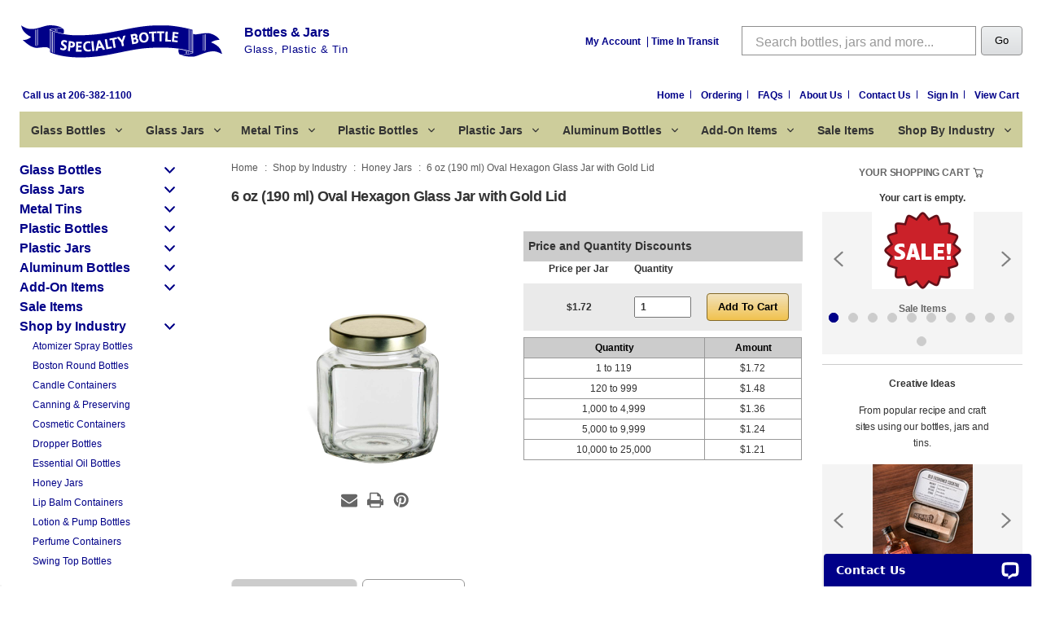

--- FILE ---
content_type: text/html; charset=UTF-8
request_url: https://www.specialtybottle.com/glass-jars/oval-hexagon/6oz-ohx6
body_size: 27819
content:



<!DOCTYPE html>
<html class="no-js" lang="en">
    <head>
        <title>Oval Hexagon Glass Jar, 6 oz (190ml)|Specialty Bottle</title>
        <link rel="dns-prefetch preconnect" href="https://cdn11.bigcommerce.com/s-xizoo" crossorigin><link rel="dns-prefetch preconnect" href="https://fonts.googleapis.com/" crossorigin><link rel="dns-prefetch preconnect" href="https://fonts.gstatic.com/" crossorigin>
        <meta property="product:price:amount" content="1.72" /><meta property="product:price:currency" content="USD" /><meta property="og:url" content="https://www.specialtybottle.com/glass-jars/oval-hexagon/6oz-ohx6" /><meta property="og:site_name" content="Specialty Bottle" /><meta name="keywords" content="plastisol, twist lug, jelly, honey, preserves, jam, sample, sampler, canning, short, clear, flint, flat polygon, cannabis, pot, weed, dispensary, marijuana, sauce, condiment, terpenes, cbd, pcr, thc, hemp seed"><meta name="description" content="Gourmet jams and jellies look great in this popular oval hexagon glass jar with gold metal twist-lug canning lid. Wholesale pricing and fast shipping!"><link rel='canonical' href='https://www.specialtybottle.com/glass-jars/oval-hexagon/6oz-ohx6' /><meta name='platform' content='bigcommerce.stencil' /><meta property="og:type" content="product" />
<meta property="og:title" content="6 oz (190 ml) Oval Hexagon Glass Jar with Gold Lid" />
<meta property="og:description" content="Gourmet jams and jellies look great in this popular oval hexagon glass jar with gold metal twist-lug canning lid. Wholesale pricing and fast shipping!" />
<meta property="og:image" content="https://cdn11.bigcommerce.com/s-xizoo/products/176/images/3997/OHX6__97049.1707331350.300.300.jpg?c=2" />
<meta property="og:availability" content="instock" />
<meta property="pinterest:richpins" content="enabled" />
        
         


        <link href="https://cdn11.bigcommerce.com/s-xizoo/product_images/favicon-square-48x48.png?t&#x3D;1680902528" rel="shortcut icon">
        <meta name="viewport" content="width=device-width, initial-scale=1">

        <script>
            document.documentElement.className = document.documentElement.className.replace('no-js', 'js');
        </script>

        <script>
    function browserSupportsAllFeatures() {
        return window.Promise
            && window.fetch
            && window.URL
            && window.URLSearchParams
            && window.WeakMap
            // object-fit support
            && ('objectFit' in document.documentElement.style);
    }

    function loadScript(src) {
        var js = document.createElement('script');
        js.src = src;
        js.onerror = function () {
            console.error('Failed to load polyfill script ' + src);
        };
        document.head.appendChild(js);
    }

    if (!browserSupportsAllFeatures()) {
        loadScript('https://cdn11.bigcommerce.com/s-xizoo/stencil/5cefdeb0-a2ce-013e-2d7b-6a4569d350ab/e/9ae39530-d39e-013e-67d9-227b0696a291/dist/theme-bundle.polyfills.js');
    }
</script>
        <script>window.consentManagerTranslations = `{"locale":"en","locales":{"consent_manager.data_collection_warning":"en","consent_manager.accept_all_cookies":"en","consent_manager.gdpr_settings":"en","consent_manager.data_collection_preferences":"en","consent_manager.manage_data_collection_preferences":"en","consent_manager.use_data_by_cookies":"en","consent_manager.data_categories_table":"en","consent_manager.allow":"en","consent_manager.accept":"en","consent_manager.deny":"en","consent_manager.dismiss":"en","consent_manager.reject_all":"en","consent_manager.category":"en","consent_manager.purpose":"en","consent_manager.functional_category":"en","consent_manager.functional_purpose":"en","consent_manager.analytics_category":"en","consent_manager.analytics_purpose":"en","consent_manager.targeting_category":"en","consent_manager.advertising_category":"en","consent_manager.advertising_purpose":"en","consent_manager.essential_category":"en","consent_manager.esential_purpose":"en","consent_manager.yes":"en","consent_manager.no":"en","consent_manager.not_available":"en","consent_manager.cancel":"en","consent_manager.save":"en","consent_manager.back_to_preferences":"en","consent_manager.close_without_changes":"en","consent_manager.unsaved_changes":"en","consent_manager.by_using":"en","consent_manager.agree_on_data_collection":"en","consent_manager.change_preferences":"en","consent_manager.cancel_dialog_title":"en","consent_manager.privacy_policy":"en","consent_manager.allow_category_tracking":"en","consent_manager.disallow_category_tracking":"en"},"translations":{"consent_manager.data_collection_warning":"We use cookies (and other similar technologies) to collect data to improve your shopping experience.","consent_manager.accept_all_cookies":"Accept All Cookies","consent_manager.gdpr_settings":"Settings","consent_manager.data_collection_preferences":"Website Data Collection Preferences","consent_manager.manage_data_collection_preferences":"Manage Website Data Collection Preferences","consent_manager.use_data_by_cookies":" uses data collected by cookies and JavaScript libraries to improve your shopping experience.","consent_manager.data_categories_table":"The table below outlines how we use this data by category. To opt out of a category of data collection, select 'No' and save your preferences.","consent_manager.allow":"Allow","consent_manager.accept":"Accept","consent_manager.deny":"Deny","consent_manager.dismiss":"Dismiss","consent_manager.reject_all":"Reject all","consent_manager.category":"Category","consent_manager.purpose":"Purpose","consent_manager.functional_category":"Functional","consent_manager.functional_purpose":"Enables enhanced functionality, such as videos and live chat. If you do not allow these, then some or all of these functions may not work properly.","consent_manager.analytics_category":"Analytics","consent_manager.analytics_purpose":"Provide statistical information on site usage, e.g., web analytics so we can improve this website over time.","consent_manager.targeting_category":"Targeting","consent_manager.advertising_category":"Advertising","consent_manager.advertising_purpose":"Used to create profiles or personalize content to enhance your shopping experience.","consent_manager.essential_category":"Essential","consent_manager.esential_purpose":"Essential for the site and any requested services to work, but do not perform any additional or secondary function.","consent_manager.yes":"Yes","consent_manager.no":"No","consent_manager.not_available":"N/A","consent_manager.cancel":"Cancel","consent_manager.save":"Save","consent_manager.back_to_preferences":"Back to Preferences","consent_manager.close_without_changes":"You have unsaved changes to your data collection preferences. Are you sure you want to close without saving?","consent_manager.unsaved_changes":"You have unsaved changes","consent_manager.by_using":"By using our website, you're agreeing to our","consent_manager.agree_on_data_collection":"By using our website, you're agreeing to the collection of data as described in our ","consent_manager.change_preferences":"You can change your preferences at any time","consent_manager.cancel_dialog_title":"Are you sure you want to cancel?","consent_manager.privacy_policy":"Privacy Policy","consent_manager.allow_category_tracking":"Allow [CATEGORY_NAME] tracking","consent_manager.disallow_category_tracking":"Disallow [CATEGORY_NAME] tracking"}}`;</script>

        <script>
            window.lazySizesConfig = window.lazySizesConfig || {};
            window.lazySizesConfig.loadMode = 1;
        </script>
        <script async src="https://cdn11.bigcommerce.com/s-xizoo/stencil/5cefdeb0-a2ce-013e-2d7b-6a4569d350ab/e/9ae39530-d39e-013e-67d9-227b0696a291/dist/theme-bundle.head_async.js"></script>
        
        <link href="https://fonts.googleapis.com/css?family=Montserrat:700,500%7CVerdana:400,500,600,700,800,900&display=block" rel="stylesheet">
        
        <script async src="https://cdn11.bigcommerce.com/s-xizoo/stencil/5cefdeb0-a2ce-013e-2d7b-6a4569d350ab/e/9ae39530-d39e-013e-67d9-227b0696a291/dist/theme-bundle.font.js"></script>

            <link data-stencil-stylesheet href="https://cdn11.bigcommerce.com/s-xizoo/stencil/5cefdeb0-a2ce-013e-2d7b-6a4569d350ab/e/9ae39530-d39e-013e-67d9-227b0696a291/css/theme-ca06b290-be62-013e-5421-763f28f14146.css" rel="stylesheet">

        <!-- Start Tracking Code for analytics_googleanalytics4 -->

<script data-cfasync="false" src="https://cdn11.bigcommerce.com/shared/js/google_analytics4_bodl_subscribers-358423becf5d870b8b603a81de597c10f6bc7699.js" integrity="sha256-gtOfJ3Avc1pEE/hx6SKj/96cca7JvfqllWA9FTQJyfI=" crossorigin="anonymous"></script>
<script data-cfasync="false">
  (function () {
    window.dataLayer = window.dataLayer || [];

    function gtag(){
        dataLayer.push(arguments);
    }

    function initGA4(event) {
         function setupGtag() {
            function configureGtag() {
                gtag('js', new Date());
                gtag('set', 'developer_id.dMjk3Nj', true);
                gtag('config', 'G-XGKPZQ970Q');
            }

            var script = document.createElement('script');

            script.src = 'https://www.googletagmanager.com/gtag/js?id=G-XGKPZQ970Q';
            script.async = true;
            script.onload = configureGtag;

            document.head.appendChild(script);
        }

        setupGtag();

        if (typeof subscribeOnBodlEvents === 'function') {
            subscribeOnBodlEvents('G-XGKPZQ970Q', false);
        }

        window.removeEventListener(event.type, initGA4);
    }

    

    var eventName = document.readyState === 'complete' ? 'consentScriptsLoaded' : 'DOMContentLoaded';
    window.addEventListener(eventName, initGA4, false);
  })()
</script>

<!-- End Tracking Code for analytics_googleanalytics4 -->

<!-- Start Tracking Code for analytics_siteverification -->

<meta name="google-site-verification" content="UfN7a9ZEiwcUnHx1LErirQm6buuEfdPkuNMY5nyCxyI" />

<!-- End Tracking Code for analytics_siteverification -->


<script type="text/javascript" src="https://checkout-sdk.bigcommerce.com/v1/loader.js" defer ></script>
<script type="text/javascript">
var BCData = {"product_attributes":{"sku":"OHX6","upc":null,"mpn":"OHX6","gtin":null,"weight":null,"base":true,"image":null,"price":{"without_tax":{"formatted":"$1.72","value":1.72,"currency":"USD"},"tax_label":"Sales Tax"},"stock":null,"instock":true,"stock_message":null,"purchasable":true,"purchasing_message":null,"call_for_price_message":null}};
</script>
<script>(function(w,d,t,r,u){var f,n,i;w[u]=w[u]||[],f=function(){var o={ti:"5012517"};o.q=w[u],w[u]=new UET(o),w[u].push("pageLoad")},n=d.createElement(t),n.src=r,n.async=1,n.onload=n.onreadystatechange=function(){var s=this.readyState;s&&s!=="loaded"&&s!=="complete"||(f(),n.onload=n.onreadystatechange=null)},i=d.getElementsByTagName(t)[0],i.parentNode.insertBefore(n,i)})(window,document,"script","//bat.bing.com/bat.js","uetq");</script><!-- Google Tag Manager -->
<script>(function(w,d,s,l,i){w[l]=w[l]||[];w[l].push({'gtm.start':
new Date().getTime(),event:'gtm.js'});var f=d.getElementsByTagName(s)[0],
j=d.createElement(s),dl=l!='dataLayer'?'&l='+l:'';j.async=true;j.src=
'https://www.googletagmanager.com/gtm.js?id='+i+dl;f.parentNode.insertBefore(j,f);
})(window,document,'script','dataLayer','GTM-MDGMN4');</script>
<!-- End Google Tag Manager --><!-- Google tag (gtag.js) -->
<script async src="https://www.googletagmanager.com/gtag/js?id=G-XGKPZQ970Q"></script>
<script>
  window.dataLayer = window.dataLayer || [];
  function gtag(){dataLayer.push(arguments);}
  gtag('js', new Date());

  gtag('config', 'G-XGKPZQ970Q');
</script>

 <script data-cfasync="false" src="https://microapps.bigcommerce.com/bodl-events/1.9.4/index.js" integrity="sha256-Y0tDj1qsyiKBRibKllwV0ZJ1aFlGYaHHGl/oUFoXJ7Y=" nonce="" crossorigin="anonymous"></script>
 <script data-cfasync="false" nonce="">

 (function() {
    function decodeBase64(base64) {
       const text = atob(base64);
       const length = text.length;
       const bytes = new Uint8Array(length);
       for (let i = 0; i < length; i++) {
          bytes[i] = text.charCodeAt(i);
       }
       const decoder = new TextDecoder();
       return decoder.decode(bytes);
    }
    window.bodl = JSON.parse(decodeBase64("[base64]"));
 })()

 </script>

<script nonce="">
(function () {
    var xmlHttp = new XMLHttpRequest();

    xmlHttp.open('POST', 'https://bes.gcp.data.bigcommerce.com/nobot');
    xmlHttp.setRequestHeader('Content-Type', 'application/json');
    xmlHttp.send('{"store_id":"889024","timezone_offset":"-8.0","timestamp":"2026-01-17T08:51:00.83087700Z","visit_id":"62d64771-f1b7-43d0-9b76-10c1ef412869","channel_id":1}');
})();
</script>


    </head>
    <body class="page--product

    product--176

    customer-signed-out


" data-graphql="eyJ0eXAiOiJKV1QiLCJhbGciOiJFUzI1NiJ9.[base64].yLwzUj3U9pWmDf6XyUIIODUoLtwOcxXjyY8AsXwXqImpfgoovIxx-RTDCfAlzdSuO6SitOwN5SxPnqRIcDyi9A">
        <svg data-src="https://cdn11.bigcommerce.com/s-xizoo/stencil/5cefdeb0-a2ce-013e-2d7b-6a4569d350ab/e/9ae39530-d39e-013e-67d9-227b0696a291/img/icon-sprite.svg" class="icons-svg-sprite"></svg>

            <a href="#main-content" class="skip-to-main-link">Skip to main content</a>
<header class="header" role="banner">
    <div class="header-container container">
        <a href="#" class="mobileMenu-toggle" data-mobile-menu-toggle="menu">
            <span class="mobileMenu-toggleIcon">Toggle menu</span>
        </a>

        <div class="header-logo-container">
            <div class="header-logo header-logo--center">
                <a href="https://www.specialtybottle.com/" class="header-logo__link" data-header-logo-link>
        <div class="header-logo-image-container">
            <img class="header-logo-image"
                 src="https://cdn11.bigcommerce.com/s-xizoo/images/stencil/250x46/logo-opt_1667504724__57387.original.png"
                 srcset="https://cdn11.bigcommerce.com/s-xizoo/images/stencil/250x100/logo-opt_1667504724__57387.original.png"
                 alt="Specialty Bottle"
                 title="Specialty Bottle"
                 height="46"
                 width="250">
        </div>
</a>
            </div>
            <div class="header-logo-text">
                <p class="header-logo-text__title">Bottles &amp; Jars</p>
                <p class="header-logo-text__subtitle">Glass, Plastic &amp; Tin</p>
            </div>
            <span class="print-only">Call us at 206-382-1100</span>
        </div>
        <nav class="navUser" aria-label="User Navigation">
        
    <ul class="navUser-section navUser-section--alt">


        <li class="navUser-item navUser-item--account">
                <a class="navUser-action"
                href="/login.php"
                aria-label="My Account">
                    <span>
                        My Account
                    </span>
                </a>
        </li>
        <li class="navUser-item">
            <a class="navUser-action"
                href="/shipping-policy"
                aria-label="Time In Transit">
                <span>
                    Time In Transit
                </span>
            </a>
        </li>
    </ul>
    <div class="dropdown dropdown--quickSearch" id="quickSearch" aria-hidden="true" data-prevent-quick-search-close>
        <div class="container">
    <form class="form" onsubmit="return false" data-url="/search.php" data-quick-search-form>
        <fieldset class="form-fieldset">
            <div class="form-field">
                <label class="is-srOnly" for="nav-quick-search">Search</label>
                <input class="form-input"
                       data-search-quick
                       name="nav-quick-search"
                       id="nav-quick-search"
                       data-error-message="Search field cannot be empty."
                       placeholder="Search bottles, jars and more..."
                       autocomplete="off"
                >
                <button class="button button--small" type="submit">
                    <span class="icon icon--mag-glass">
                        <svg><use xlink:href="#icon-mag-glass"></use></svg>
                    </span>
                    <span>
                        Go
                    </span>
                </button>
            </div>
        </fieldset>
    </form>
    <section class="quickSearchResults" data-bind="html: results"></section>
    <p role="status"
       aria-live="polite"
       class="aria-description--hidden"
       data-search-aria-message-predefined-text="product results for"
    ></p>
</div>
    </div>
    <div class="navUser-item navUser-item--cart navUser-item--cart--mobile">
        <a class="navUser-action" data-options="align:right"
            href="/cart.php" aria-label="Cart with 0 items">
            <span class="icon icon--Cart">
                <svg>
                    <use xlink:href="#icon-Cart"></use>
                </svg>
            </span>
            <div class="countPill__container">
                <span class="countPill cart-quantity">
                    <img
                        src="[data-uri]">
                </span>
            </div>
            
            <span class="navUser-item-cartLabel">View Cart</span>
        </a>
    </div>
</nav>
        <div class="dropdown dropdown--quickSearch dropdown--noSlide" id="quickSearch"
            data-prevent-quick-search-close>
            <div class="container">
    <form class="form" onsubmit="return false" data-url="/search.php" data-quick-search-form>
        <fieldset class="form-fieldset">
            <div class="form-field">
                <label class="is-srOnly" for="nav-quick-search">Search</label>
                <input class="form-input"
                       data-search-quick
                       name="nav-quick-search"
                       id="nav-quick-search"
                       data-error-message="Search field cannot be empty."
                       placeholder="Search bottles, jars and more..."
                       autocomplete="off"
                >
                <button class="button button--small" type="submit">
                    <span class="icon icon--mag-glass">
                        <svg><use xlink:href="#icon-mag-glass"></use></svg>
                    </span>
                    <span>
                        Go
                    </span>
                </button>
            </div>
        </fieldset>
    </form>
    <section class="quickSearchResults" data-bind="html: results"></section>
    <p role="status"
       aria-live="polite"
       class="aria-description--hidden"
       data-search-aria-message-predefined-text="product results for"
    ></p>
</div>
        </div>
    </div>
    <div class="navPages-quickSearch">
        <div class="container">
    <form class="form" onsubmit="return false" data-url="/search.php" data-quick-search-form>
        <fieldset class="form-fieldset">
            <div class="form-field">
                <label class="is-srOnly" for="nav-menu-quick-search">Search</label>
                <input class="form-input"
                       data-search-quick
                       name="nav-menu-quick-search"
                       id="nav-menu-quick-search"
                       data-error-message="Search field cannot be empty."
                       placeholder="Search bottles, jars and more..."
                       autocomplete="off"
                >
                <button class="button button--small" type="submit">
                    <span class="icon icon--mag-glass">
                        <svg><use xlink:href="#icon-mag-glass"></use></svg>
                    </span>
                    <span>
                        Go
                    </span>
                </button>
            </div>
        </fieldset>
    </form>
    <section class="quickSearchResults" data-bind="html: results"></section>
    <p role="status"
       aria-live="polite"
       class="aria-description--hidden"
       data-search-aria-message-predefined-text="product results for"
    ></p>
</div>
    </div>
    <div class="navPages-container container navPages-container--pages">
        <div class="navPages-item navPages-item-page">
            <a class="navPages-action navPages-action--contact navPages-action--contact__mobile" href="tel:206-382-1100">
                <span>Call us at 206-382-1100</span>
            </a>
        </div>
        <ul class="navPages-list navPages-list--desktop">
            <li class="navPages-item navPages-item-page">
                <a class="navPages-action navPages-action--contact navPages-action--contact__desktop" href="tel:206-382-1100">
                    <span>Call us at 206-382-1100</span>
                </a>
            </li>
            <li class="navPages-item navPages-item-page">
                <a class="navPages-action" href="/">
                    <span>Home</span>
                </a>
            </li>

                    <li class="navPages-item navPages-item-page visibility-hidden">
                        <a class="navPages-action"
                            href="https://www.specialtybottle.com/sales-tax"
                            aria-label="Sales Tax Information"

                        >
                            Sales Tax Information
                                                </a>
                    </li>
                    <li class="navPages-item navPages-item-page visibility-hidden">
                        <a class="navPages-action"
                            href="https://www.specialtybottle.com/why-buy-from-specialty-bottle"
                            aria-label="Why Buy from Specialty Bottle?"

                        >
                            Why Buy from Specialty Bottle?
                                                </a>
                    </li>
                    <li class="navPages-item navPages-item-page ">
                        <a class="navPages-action"
                            href="https://www.specialtybottle.com/ordering-information"
                            aria-label="Ordering Information"

                        >
                            Ordering
                        </a>
                    </li>
                    <li class="navPages-item navPages-item-page ">
                        <a class="navPages-action"
                            href="https://www.specialtybottle.com/frequently-asked-questions"
                            aria-label="Frequently Asked Questions"

                        >
                            FAQs
                        </a>
                    </li>
                    <li class="navPages-item navPages-item-page ">
                        <a class="navPages-action"
                            href="https://www.specialtybottle.com/about-us"
                            aria-label=" About Us"

                        >
                             About Us
                                                </a>
                    </li>
                    <li class="navPages-item navPages-item-page ">
                        <a class="navPages-action"
                            href="https://www.specialtybottle.com/contact-us"
                            aria-label="Contact Us"

                        >
                            Contact Us
                                                </a>
                    </li>

            <li class="navPages-item navPages-item-page navPages-item-page--account">
                    <a class="navPages-action" href="/login.php" aria-label="Sign in">
                        <span>
                            Sign in
                        </span>
                    </a>
            </li>
            <li class="navPages-item navPages-item-page navPages-item-page--cart">
                <a class="navPages-action"
                    href="/cart.php" aria-label="Cart with 0 items">
                    <span class="navUser-item-cartLabel">View Cart</span>
                    <span class="navUser-item-cartLabel navUser-item-cartLabel--quantity cart-quantity" data-cart-quantity="0" style="display:none">(0 items)</span>
                </a>
                <div class="dropdown-menu" id="cart-preview-dropdown" data-dropdown-content aria-hidden="true"></div>
            </li>
        </ul>
    </div>
    <div class="navPages-container container " id="menu" data-menu>
        <nav class="navPages" aria-label="Page Navigation">

    <ul class="navPages-list navPages-list--desktop navPages-list--desktop-nine">
            <li class="navPages-item navPages-item--mobile">
                    <a class="navPages-action has-subMenu  header-nav-action"
   href="https://www.specialtybottle.com/glass-bottles"
   data-collapsible="navPages-18"
   data-collapsible-disabled-breakpoint="medium"
   data-navPage-submenu
>
    Glass Bottles
    <i class="icon navPages-action-moreIcon" aria-hidden="true">
        <svg><use href="#icon-chevron-curved" /></svg>
    </i>
</a>
<div class="navPage-subMenu" id="navPages-18" aria-hidden="true" tabindex="-1" style="animation: fadeInText 400ms backwards;">
    <ul class="navPage-subMenu-list">
        <li class="navPage-subMenu-item" >
            <a class="navPage-subMenu-action navPages-action header-nav-action"
               href="https://www.specialtybottle.com/glass-bottles"
               aria-label="All Glass Bottles"
            >
                All Glass Bottles
            </a>
        </li>
            <li class="navPage-subMenu-item">
                    <a class="navPage-subMenu-action navPages-action"
                       href="https://www.specialtybottle.com/glass-bottles/amber-boston-rounds"
                       aria-label="Amber Boston Rounds"
                    >
                        Amber Boston Rounds
                    </a>
            </li>
            <li class="navPage-subMenu-item">
                    <a class="navPage-subMenu-action navPages-action"
                       href="https://www.specialtybottle.com/glass-bottles/blue-boston-rounds"
                       aria-label="Blue Boston Rounds"
                    >
                        Blue Boston Rounds
                    </a>
            </li>
            <li class="navPage-subMenu-item">
                    <a class="navPage-subMenu-action navPages-action"
                       href="https://www.specialtybottle.com/glass-bottles/clear-boston-rounds"
                       aria-label="Clear Boston Rounds"
                    >
                        Clear Boston Rounds
                    </a>
            </li>
            <li class="navPage-subMenu-item">
                    <a class="navPage-subMenu-action navPages-action"
                       href="https://www.specialtybottle.com/glass-bottles/green-boston-rounds"
                       aria-label="Green Boston Rounds"
                    >
                        Green Boston Rounds
                    </a>
            </li>
            <li class="navPage-subMenu-item">
                    <a class="navPage-subMenu-action navPages-action"
                       href="https://www.specialtybottle.com/glass-bottles/blake"
                       aria-label="Blake Bottles"
                    >
                        Blake Bottles
                    </a>
            </li>
            <li class="navPage-subMenu-item">
                    <a class="navPage-subMenu-action navPages-action"
                       href="https://www.specialtybottle.com/glass-bottles/corked"
                       aria-label="Corked Bottles"
                    >
                        Corked Bottles
                    </a>
            </li>
            <li class="navPage-subMenu-item">
                    <a class="navPage-subMenu-action navPages-action"
                       href="https://www.specialtybottle.com/glass-bottles/european-dropper"
                       aria-label="European Dropper Bottles"
                    >
                        European Dropper Bottles
                    </a>
            </li>
            <li class="navPage-subMenu-item">
                    <a class="navPage-subMenu-action navPages-action"
                       href="https://www.specialtybottle.com/glass-bottles/french-squares"
                       aria-label="French Squares"
                    >
                        French Squares
                    </a>
            </li>
            <li class="navPage-subMenu-item">
                    <a class="navPage-subMenu-action navPages-action"
                       href="https://www.specialtybottle.com/glass-bottles/beverage"
                       aria-label="Jugs &amp; Beverage Bottles"
                    >
                        Jugs &amp; Beverage Bottles
                    </a>
            </li>
            <li class="navPage-subMenu-item">
                    <a class="navPage-subMenu-action navPages-action"
                       href="https://www.specialtybottle.com/glass-bottles/roll-on"
                       aria-label="Roll On Bottles"
                    >
                        Roll On Bottles
                    </a>
            </li>
            <li class="navPage-subMenu-item">
                    <a class="navPage-subMenu-action navPages-action"
                       href="https://www.specialtybottle.com/glass-bottles/sauce"
                       aria-label="Sauce Bottles"
                    >
                        Sauce Bottles
                    </a>
            </li>
            <li class="navPage-subMenu-item">
                    <a class="navPage-subMenu-action navPages-action"
                       href="https://www.specialtybottle.com/glass-bottles/recycled-spanish-glass"
                       aria-label="Spanish Recycled Glass"
                    >
                        Spanish Recycled Glass
                    </a>
            </li>
            <li class="navPage-subMenu-item">
                    <a class="navPage-subMenu-action navPages-action"
                       href="https://www.specialtybottle.com/glass-bottles/swing-top"
                       aria-label="Swing Top Bottles"
                    >
                        Swing Top Bottles
                    </a>
            </li>
            <li class="navPage-subMenu-item">
                    <a class="navPage-subMenu-action navPages-action"
                       href="https://www.specialtybottle.com/glass-bottles/vials"
                       aria-label="Vials"
                    >
                        Vials
                    </a>
            </li>
            <li class="navPage-subMenu-item">
                    <a class="navPage-subMenu-action navPages-action"
                       href="https://www.specialtybottle.com/glass-bottles/pharma-vitamins"
                       aria-label="Vitamin Bottles"
                    >
                        Vitamin Bottles
                    </a>
            </li>
    </ul>
</div>
            </li>
            <li class="navPages-item navPages-item--mobile">
                    <a class="navPages-action has-subMenu activePage  header-nav-action"
   href="https://www.specialtybottle.com/glass-jars"
   data-collapsible="navPages-19"
   data-collapsible-disabled-breakpoint="medium"
   data-navPage-submenu
>
    Glass Jars
    <i class="icon navPages-action-moreIcon" aria-hidden="true">
        <svg><use href="#icon-chevron-curved" /></svg>
    </i>
</a>
<div class="navPage-subMenu" id="navPages-19" aria-hidden="true" tabindex="-1" style="animation: fadeInText 400ms backwards;">
    <ul class="navPage-subMenu-list">
        <li class="navPage-subMenu-item" >
            <a class="navPage-subMenu-action navPages-action header-nav-action"
               href="https://www.specialtybottle.com/glass-jars"
               aria-label="All Glass Jars"
            >
                All Glass Jars
            </a>
        </li>
            <li class="navPage-subMenu-item">
                    <a class="navPage-subMenu-action navPages-action"
                       href="https://www.specialtybottle.com/glass-jars/amber-straight-sided"
                       aria-label="Amber Glass Jars"
                    >
                        Amber Glass Jars
                    </a>
            </li>
            <li class="navPage-subMenu-item">
                    <a class="navPage-subMenu-action navPages-action"
                       href="https://www.specialtybottle.com/glass-jars/blue-straight-sided"
                       aria-label="Blue Glass Jars"
                    >
                        Blue Glass Jars
                    </a>
            </li>
            <li class="navPage-subMenu-item">
                    <a class="navPage-subMenu-action navPages-action"
                       href="https://www.specialtybottle.com/glass-jars/candle"
                       aria-label="Candle Jars"
                    >
                        Candle Jars
                    </a>
            </li>
            <li class="navPage-subMenu-item">
                    <a class="navPage-subMenu-action navPages-action"
                       href="https://www.specialtybottle.com/glass-jars/clear-straight-sided/plastic-lid"
                       aria-label="Clear Straight Jars"
                    >
                        Clear Straight Jars
                    </a>
            </li>
            <li class="navPage-subMenu-item">
                    <a class="navPage-subMenu-action navPages-action"
                       href="https://www.specialtybottle.com/glass-jars/clear-straight-sided/short-metal-lid"
                       aria-label="Clear Straight Jars - Short"
                    >
                        Clear Straight Jars - Short
                    </a>
            </li>
            <li class="navPage-subMenu-item">
                    <a class="navPage-subMenu-action navPages-action"
                       href="https://www.specialtybottle.com/glass-jars/clear-straight-sided/tall-metal-lid"
                       aria-label="Clear Straight Jars - Tall"
                    >
                        Clear Straight Jars - Tall
                    </a>
            </li>
            <li class="navPage-subMenu-item">
                    <a class="navPage-subMenu-action navPages-action"
                       href="https://www.specialtybottle.com/glass-jars/gallon"
                       aria-label="Gallon Jars"
                    >
                        Gallon Jars
                    </a>
            </li>
            <li class="navPage-subMenu-item">
                    <a class="navPage-subMenu-action navPages-action"
                       href="https://www.specialtybottle.com/glass-jars/clear-heavy-base"
                       aria-label="Heavy Base"
                    >
                        Heavy Base
                    </a>
            </li>
            <li class="navPage-subMenu-item">
                    <a class="navPage-subMenu-action navPages-action"
                       href="https://www.specialtybottle.com/glass-jars/hexagon"
                       aria-label="Hexagon Jars"
                    >
                        Hexagon Jars
                    </a>
            </li>
            <li class="navPage-subMenu-item">
                    <a class="navPage-subMenu-action navPages-action activePage"
                       href="https://www.specialtybottle.com/glass-jars/oval-hexagon"
                       aria-label="Oval Hexagon Jars"
                    >
                        Oval Hexagon Jars
                    </a>
            </li>
            <li class="navPage-subMenu-item">
                    <a class="navPage-subMenu-action navPages-action"
                       href="https://www.specialtybottle.com/glass-jars/mason-jars-canning-jars"
                       aria-label="Mason Jars"
                    >
                        Mason Jars
                    </a>
            </li>
            <li class="navPage-subMenu-item">
                    <a class="navPage-subMenu-action navPages-action"
                       href="https://www.specialtybottle.com/glass-jars/specialty"
                       aria-label="Specialty Jars"
                    >
                        Specialty Jars
                    </a>
            </li>
            <li class="navPage-subMenu-item">
                    <a class="navPage-subMenu-action navPages-action"
                       href="https://www.specialtybottle.com/glass-jars/spice-herb"
                       aria-label="Spice Jars"
                    >
                        Spice Jars
                    </a>
            </li>
            <li class="navPage-subMenu-item">
                    <a class="navPage-subMenu-action navPages-action"
                       href="https://www.specialtybottle.com/glass-jars/bale-swing-top"
                       aria-label="Swing Top Bale Jars"
                    >
                        Swing Top Bale Jars
                    </a>
            </li>
            <li class="navPage-subMenu-item">
                    <a class="navPage-subMenu-action navPages-action"
                       href="https://www.specialtybottle.com/glass-jars/victorian-square"
                       aria-label="Victorian Square Jars"
                    >
                        Victorian Square Jars
                    </a>
            </li>
    </ul>
</div>
            </li>
            <li class="navPages-item navPages-item--mobile">
                    <a class="navPages-action has-subMenu  header-nav-action"
   href="https://www.specialtybottle.com/metal-tin-containers"
   data-collapsible="navPages-20"
   data-collapsible-disabled-breakpoint="medium"
   data-navPage-submenu
>
    Metal Tins
    <i class="icon navPages-action-moreIcon" aria-hidden="true">
        <svg><use href="#icon-chevron-curved" /></svg>
    </i>
</a>
<div class="navPage-subMenu" id="navPages-20" aria-hidden="true" tabindex="-1" style="animation: fadeInText 400ms backwards;">
    <ul class="navPage-subMenu-list">
        <li class="navPage-subMenu-item" >
            <a class="navPage-subMenu-action navPages-action header-nav-action"
               href="https://www.specialtybottle.com/metal-tin-containers"
               aria-label="All Metal Tins"
            >
                All Metal Tins
            </a>
        </li>
            <li class="navPage-subMenu-item">
                    <a class="navPage-subMenu-action navPages-action"
                       href="https://www.specialtybottle.com/metal-tin-containers/deep-flat-slipcover"
                       aria-label="Classic Deep &amp; Flat Tins"
                    >
                        Classic Deep &amp; Flat Tins
                    </a>
            </li>
            <li class="navPage-subMenu-item">
                    <a class="navPage-subMenu-action navPages-action"
                       href="https://www.specialtybottle.com/metal-tin-containers/clear-top-window"
                       aria-label="Clear Top Tins"
                    >
                        Clear Top Tins
                    </a>
            </li>
            <li class="navPage-subMenu-item">
                    <a class="navPage-subMenu-action navPages-action"
                       href="https://www.specialtybottle.com/metal-tin-containers/gold"
                       aria-label="Gold Tins"
                    >
                        Gold Tins
                    </a>
            </li>
            <li class="navPage-subMenu-item">
                    <a class="navPage-subMenu-action navPages-action"
                       href="https://www.specialtybottle.com/metal-tin-containers/hinged"
                       aria-label="Hinge Top Tins"
                    >
                        Hinge Top Tins
                    </a>
            </li>
            <li class="navPage-subMenu-item">
                    <a class="navPage-subMenu-action navPages-action"
                       href="https://www.specialtybottle.com/metal-tin-containers/screw-top"
                       aria-label="Screw Top Tins"
                    >
                        Screw Top Tins
                    </a>
            </li>
            <li class="navPage-subMenu-item">
                    <a class="navPage-subMenu-action navPages-action"
                       href="https://www.specialtybottle.com/metal-tins/slider-tins"
                       aria-label="Slider Tins"
                    >
                        Slider Tins
                    </a>
            </li>
            <li class="navPage-subMenu-item">
                    <a class="navPage-subMenu-action navPages-action"
                       href="https://www.specialtybottle.com/metal-tin-containers/clear-top-window-square"
                       aria-label="Square Tins"
                    >
                        Square Tins
                    </a>
            </li>
            <li class="navPage-subMenu-item">
                    <a class="navPage-subMenu-action navPages-action"
                       href="https://www.specialtybottle.com/metal-tin-containers/tea"
                       aria-label="Tea and Storage Tins"
                    >
                        Tea and Storage Tins
                    </a>
            </li>
            <li class="navPage-subMenu-item">
                    <a class="navPage-subMenu-action navPages-action"
                       href="https://www.specialtybottle.com/metal-tin-containers/twist-top"
                       aria-label="Twist Top Tins"
                    >
                        Twist Top Tins
                    </a>
            </li>
    </ul>
</div>
            </li>
            <li class="navPages-item navPages-item--mobile">
                    <a class="navPages-action has-subMenu  header-nav-action"
   href="https://www.specialtybottle.com/plastic-bottles"
   data-collapsible="navPages-21"
   data-collapsible-disabled-breakpoint="medium"
   data-navPage-submenu
>
    Plastic Bottles
    <i class="icon navPages-action-moreIcon" aria-hidden="true">
        <svg><use href="#icon-chevron-curved" /></svg>
    </i>
</a>
<div class="navPage-subMenu" id="navPages-21" aria-hidden="true" tabindex="-1" style="animation: fadeInText 400ms backwards;">
    <ul class="navPage-subMenu-list">
        <li class="navPage-subMenu-item" >
            <a class="navPage-subMenu-action navPages-action header-nav-action"
               href="https://www.specialtybottle.com/plastic-bottles"
               aria-label="All Plastic Bottles"
            >
                All Plastic Bottles
            </a>
        </li>
            <li class="navPage-subMenu-item">
                    <a class="navPage-subMenu-action navPages-action"
                       href="https://www.specialtybottle.com/plastic-bottles/amber-pet/boston-round"
                       aria-label="Amber Boston Rounds"
                    >
                        Amber Boston Rounds
                    </a>
            </li>
            <li class="navPage-subMenu-item">
                    <a class="navPage-subMenu-action navPages-action"
                       href="https://www.specialtybottle.com/plastic-bottles/amber-pet/cosmo"
                       aria-label="Amber Cosmo Bottles"
                    >
                        Amber Cosmo Bottles
                    </a>
            </li>
            <li class="navPage-subMenu-item">
                    <a class="navPage-subMenu-action navPages-action"
                       href="https://www.specialtybottle.com/plastic-bottles/black-pet"
                       aria-label="Black Cosmo Bottles"
                    >
                        Black Cosmo Bottles
                    </a>
            </li>
            <li class="navPage-subMenu-item">
                    <a class="navPage-subMenu-action navPages-action"
                       href="https://www.specialtybottle.com/plastic-bottles/blue-pet/boston-round"
                       aria-label="Blue Boston Rounds"
                    >
                        Blue Boston Rounds
                    </a>
            </li>
            <li class="navPage-subMenu-item">
                    <a class="navPage-subMenu-action navPages-action"
                       href="https://www.specialtybottle.com/plastic-bottles/blue-pet"
                       aria-label="Blue Cosmo Bottles"
                    >
                        Blue Cosmo Bottles
                    </a>
            </li>
            <li class="navPage-subMenu-item">
                    <a class="navPage-subMenu-action navPages-action"
                       href="https://www.specialtybottle.com/plastic-bottles/clear-pet/boston-round"
                       aria-label="Clear Boston Rounds"
                    >
                        Clear Boston Rounds
                    </a>
            </li>
            <li class="navPage-subMenu-item">
                    <a class="navPage-subMenu-action navPages-action"
                       href="https://www.specialtybottle.com/plastic-bottles/clear-pet"
                       aria-label="Clear Cosmo Bottles"
                    >
                        Clear Cosmo Bottles
                    </a>
            </li>
            <li class="navPage-subMenu-item">
                    <a class="navPage-subMenu-action navPages-action"
                       href="https://www.specialtybottle.com/plastic-bottles/green-pet"
                       aria-label="Green Cosmo Bottles"
                    >
                        Green Cosmo Bottles
                    </a>
            </li>
            <li class="navPage-subMenu-item">
                    <a class="navPage-subMenu-action navPages-action"
                       href="https://www.specialtybottle.com/plastic-bottles/clear-plastic-bottles/clear-foamer-pump-plastic-bottles"
                       aria-label="Foamer Pump Bottles"
                    >
                        Foamer Pump Bottles
                    </a>
            </li>
            <li class="navPage-subMenu-item">
                    <a class="navPage-subMenu-action navPages-action"
                       href="https://www.specialtybottle.com/plastic-bottles/natural-hdpe"
                       aria-label="Natural Plastic Bottles"
                    >
                        Natural Plastic Bottles
                    </a>
            </li>
    </ul>
</div>
            </li>
            <li class="navPages-item navPages-item--mobile">
                    <a class="navPages-action has-subMenu  header-nav-action"
   href="https://www.specialtybottle.com/plastic-jars"
   data-collapsible="navPages-22"
   data-collapsible-disabled-breakpoint="medium"
   data-navPage-submenu
>
    Plastic Jars
    <i class="icon navPages-action-moreIcon" aria-hidden="true">
        <svg><use href="#icon-chevron-curved" /></svg>
    </i>
</a>
<div class="navPage-subMenu" id="navPages-22" aria-hidden="true" tabindex="-1" style="animation: fadeInText 400ms backwards;">
    <ul class="navPage-subMenu-list">
        <li class="navPage-subMenu-item" >
            <a class="navPage-subMenu-action navPages-action header-nav-action"
               href="https://www.specialtybottle.com/plastic-jars"
               aria-label="All Plastic Jars"
            >
                All Plastic Jars
            </a>
        </li>
            <li class="navPage-subMenu-item">
                    <a class="navPage-subMenu-action navPages-action"
                       href="https://www.specialtybottle.com/plastic-jars/amber-pet"
                       aria-label="Amber Round Jars"
                    >
                        Amber Round Jars
                    </a>
            </li>
            <li class="navPage-subMenu-item">
                    <a class="navPage-subMenu-action navPages-action"
                       href="https://www.specialtybottle.com/plastic-jars/blue-pet/oval-round"
                       aria-label="Blue Oval &amp; Round Jars"
                    >
                        Blue Oval &amp; Round Jars
                    </a>
            </li>
            <li class="navPage-subMenu-item">
                    <a class="navPage-subMenu-action navPages-action"
                       href="https://www.specialtybottle.com/plastic-jars/blue-pet/square"
                       aria-label="Blue Square Jars"
                    >
                        Blue Square Jars
                    </a>
            </li>
            <li class="navPage-subMenu-item">
                    <a class="navPage-subMenu-action navPages-action"
                       href="https://www.specialtybottle.com/plastic-jars/clear-pet/oval"
                       aria-label="Clear Oval Jars"
                    >
                        Clear Oval Jars
                    </a>
            </li>
            <li class="navPage-subMenu-item">
                    <a class="navPage-subMenu-action navPages-action"
                       href="https://www.specialtybottle.com/plastic-jars/clear-pet/round"
                       aria-label="Clear Round Jars"
                    >
                        Clear Round Jars
                    </a>
            </li>
            <li class="navPage-subMenu-item">
                    <a class="navPage-subMenu-action navPages-action"
                       href="https://www.specialtybottle.com/plastic-jars/clear-pet/square"
                       aria-label="Clear Square Jars"
                    >
                        Clear Square Jars
                    </a>
            </li>
            <li class="navPage-subMenu-item">
                    <a class="navPage-subMenu-action navPages-action"
                       href="https://www.specialtybottle.com/plastic-jars/black-double-wall"
                       aria-label="Double Wall Black Jars"
                    >
                        Double Wall Black Jars
                    </a>
            </li>
            <li class="navPage-subMenu-item">
                    <a class="navPage-subMenu-action navPages-action"
                       href="https://www.specialtybottle.com/plastic-jars/white-double-wall"
                       aria-label="Double Wall White Jars"
                    >
                        Double Wall White Jars
                    </a>
            </li>
            <li class="navPage-subMenu-item">
                    <a class="navPage-subMenu-action navPages-action"
                       href="https://www.specialtybottle.com/plastic-jars/lip-balm-tubes"
                       aria-label="Lip Balm Tubes"
                    >
                        Lip Balm Tubes
                    </a>
            </li>
    </ul>
</div>
            </li>
            <li class="navPages-item navPages-item--mobile">
                    <a class="navPages-action has-subMenu  header-nav-action"
   href="https://www.specialtybottle.com/aluminum-bottles"
   data-collapsible="navPages-23"
   data-collapsible-disabled-breakpoint="medium"
   data-navPage-submenu
>
    Aluminum Bottles
    <i class="icon navPages-action-moreIcon" aria-hidden="true">
        <svg><use href="#icon-chevron-curved" /></svg>
    </i>
</a>
<div class="navPage-subMenu" id="navPages-23" aria-hidden="true" tabindex="-1" style="animation: fadeInText 400ms backwards;">
    <ul class="navPage-subMenu-list">
        <li class="navPage-subMenu-item" >
            <a class="navPage-subMenu-action navPages-action header-nav-action"
               href="https://www.specialtybottle.com/aluminum-bottles"
               aria-label="All Aluminum Bottles"
            >
                All Aluminum Bottles
            </a>
        </li>
            <li class="navPage-subMenu-item">
                    <a class="navPage-subMenu-action navPages-action"
                       href="https://www.specialtybottle.com/aluminum-bottles/brushed"
                       aria-label="Brushed Aluminum Bottles"
                    >
                        Brushed Aluminum Bottles
                    </a>
            </li>
            <li class="navPage-subMenu-item">
                    <a class="navPage-subMenu-action navPages-action"
                       href="https://www.specialtybottle.com/aluminum-bottles/slimline"
                       aria-label="Slimline Aluminum Bottles"
                    >
                        Slimline Aluminum Bottles
                    </a>
            </li>
    </ul>
</div>
            </li>
            <li class="navPages-item navPages-item--mobile">
                    <a class="navPages-action has-subMenu  header-nav-action"
   href="https://www.specialtybottle.com/add-on-items"
   data-collapsible="navPages-156"
   data-collapsible-disabled-breakpoint="medium"
   data-navPage-submenu
>
    Add-On Items
    <i class="icon navPages-action-moreIcon" aria-hidden="true">
        <svg><use href="#icon-chevron-curved" /></svg>
    </i>
</a>
<div class="navPage-subMenu" id="navPages-156" aria-hidden="true" tabindex="-1" style="animation: fadeInText 400ms backwards;">
    <ul class="navPage-subMenu-list">
        <li class="navPage-subMenu-item" >
            <a class="navPage-subMenu-action navPages-action header-nav-action"
               href="https://www.specialtybottle.com/add-on-items"
               aria-label="All Add-On Items"
            >
                All Add-On Items
            </a>
        </li>
            <li class="navPage-subMenu-item">
                    <a class="navPage-subMenu-action navPages-action"
                       href="https://www.specialtybottle.com/add-on-items/orifice-reducers"
                       aria-label="Orifice Reducers"
                    >
                        Orifice Reducers
                    </a>
            </li>
            <li class="navPage-subMenu-item">
                    <a class="navPage-subMenu-action navPages-action"
                       href="https://www.specialtybottle.com/add-on-items/sealing-disks"
                       aria-label="Sealing Disks"
                    >
                        Sealing Disks
                    </a>
            </li>
            <li class="navPage-subMenu-item">
                    <a class="navPage-subMenu-action navPages-action"
                       href="https://www.specialtybottle.com/add-on-items/shrink-bands"
                       aria-label="Shrink Bands"
                    >
                        Shrink Bands
                    </a>
            </li>
    </ul>
</div>
            </li>
            <li class="navPages-item navPages-item--mobile">
                    <a class="navPages-action"
   href="https://www.specialtybottle.com/sale"
   aria-label="Sale Items"
>
    Sale Items
</a>
            </li>
            <li class="navPages-item navPages-item--mobile">
                    <a class="navPages-action has-subMenu  header-nav-action"
   href="https://www.specialtybottle.com/shop-by-industry"
   data-collapsible="navPages-245"
   data-collapsible-disabled-breakpoint="medium"
   data-navPage-submenu
>
    Shop by Industry
    <i class="icon navPages-action-moreIcon" aria-hidden="true">
        <svg><use href="#icon-chevron-curved" /></svg>
    </i>
</a>
<div class="navPage-subMenu" id="navPages-245" aria-hidden="true" tabindex="-1" style="animation: fadeInText 400ms backwards;">
    <ul class="navPage-subMenu-list">
        <li class="navPage-subMenu-item" >
            <a class="navPage-subMenu-action navPages-action header-nav-action"
               href="https://www.specialtybottle.com/shop-by-industry"
               aria-label="All Shop by Industry"
            >
                All Shop by Industry
            </a>
        </li>
            <li class="navPage-subMenu-item">
                    <a class="navPage-subMenu-action navPages-action"
                       href="https://www.specialtybottle.com/wholesale/atomizer-bottles"
                       aria-label="Atomizer Spray Bottles"
                    >
                        Atomizer Spray Bottles
                    </a>
            </li>
            <li class="navPage-subMenu-item">
                    <a class="navPage-subMenu-action navPages-action"
                       href="https://www.specialtybottle.com/wholesale/boston-round-bottles"
                       aria-label="Boston Round Bottles"
                    >
                        Boston Round Bottles
                    </a>
            </li>
            <li class="navPage-subMenu-item">
                    <a class="navPage-subMenu-action navPages-action"
                       href="https://www.specialtybottle.com/wholesale/candle-containers"
                       aria-label="Candle Containers"
                    >
                        Candle Containers
                    </a>
            </li>
            <li class="navPage-subMenu-item">
                    <a class="navPage-subMenu-action navPages-action"
                       href="https://www.specialtybottle.com/wholesale/canning-preserving"
                       aria-label="Canning &amp; Preserving"
                    >
                        Canning &amp; Preserving
                    </a>
            </li>
            <li class="navPage-subMenu-item">
                    <a class="navPage-subMenu-action navPages-action"
                       href="https://www.specialtybottle.com/wholesale/cosmetic-containers"
                       aria-label="Cosmetic Containers"
                    >
                        Cosmetic Containers
                    </a>
            </li>
            <li class="navPage-subMenu-item">
                    <a class="navPage-subMenu-action navPages-action"
                       href="https://www.specialtybottle.com/wholesale/dropper-bottles"
                       aria-label="Dropper Bottles"
                    >
                        Dropper Bottles
                    </a>
            </li>
            <li class="navPage-subMenu-item">
                    <a class="navPage-subMenu-action navPages-action"
                       href="https://www.specialtybottle.com/wholesale/essential-oil-bottles"
                       aria-label="Essential Oil Bottles"
                    >
                        Essential Oil Bottles
                    </a>
            </li>
            <li class="navPage-subMenu-item">
                    <a class="navPage-subMenu-action navPages-action"
                       href="https://www.specialtybottle.com/wholesale/honey-jars"
                       aria-label="Honey Jars"
                    >
                        Honey Jars
                    </a>
            </li>
            <li class="navPage-subMenu-item">
                    <a class="navPage-subMenu-action navPages-action"
                       href="https://www.specialtybottle.com/wholesale/lip-balm-containers"
                       aria-label="Lip Balm Containers"
                    >
                        Lip Balm Containers
                    </a>
            </li>
            <li class="navPage-subMenu-item">
                    <a class="navPage-subMenu-action navPages-action"
                       href="https://www.specialtybottle.com/wholesale/lotion-pump-bottles"
                       aria-label="Lotion &amp; Pump Bottles"
                    >
                        Lotion &amp; Pump Bottles
                    </a>
            </li>
            <li class="navPage-subMenu-item">
                    <a class="navPage-subMenu-action navPages-action"
                       href="https://www.specialtybottle.com/wholesale/perfume-containers"
                       aria-label="Perfume Containers"
                    >
                        Perfume Containers
                    </a>
            </li>
            <li class="navPage-subMenu-item">
                    <a class="navPage-subMenu-action navPages-action"
                       href="https://www.specialtybottle.com/wholesale/swing-top-bottles"
                       aria-label="Swing Top Bottles"
                    >
                        Swing Top Bottles
                    </a>
            </li>
    </ul>
</div>
            </li>
    </ul>
    <ul class="navPages-list navPages-list--user">
            <li class="navPages-item">
                <a class="navPages-action"
                   href="/login.php"
                   aria-label="Sign in"
                >
                    Sign in
                </a>
                    or
                    <a class="navPages-action"
                       href="/login.php?action&#x3D;create_account"
                       aria-label="Register"
                    >
                        Register
                    </a>
            </li>
    </ul>
</nav>
    </div>
    <div data-content-region="header_navigation_bottom--global"></div>
</header>
<div data-content-region="header_bottom--global"></div>
            <main class="body" id="main-content" role="main" data-currency-code="USD">
     
    <div class="container container--main">
            <aside class="category-sidebar" id="faceted-search-container">
        <nav>
    <div class="sidebarBlock sidebarBlock--category">
        <ul class="navList" id="navList-dropdown-main" data-category-dropdown-main>
            <li class="navList-item">
                <a class="navList-action has-subMenu  sidebar-nav-action" aria-expanded="false" href="https://www.specialtybottle.com/glass-bottles" title="Glass Bottles">
                    Glass Bottles
                        <i class="icon icon--chevron-curved" aria-hidden="true" aria-expanded="false"
                            data-dropdown="navList-dropdown-18">
                            <svg>
                                <use xmlns:xlink="http://www.w3.org/1999/xlink" xlink:href="#icon-chevron-curved">
                                </use>
                            </svg>
                        </i>
                </a>
                    <ul class="navList-dropdown--list" id="navList-dropdown-18" aria-hidden="true"
                        tabindex="-1">
                            <li class="navList-dropdown--list-item"><a class="navList-dropdown--action sidebar-nav-action" href="https://www.specialtybottle.com/glass-bottles/amber-boston-rounds">Amber Boston Rounds</a></li>
                            <li class="navList-dropdown--list-item"><a class="navList-dropdown--action sidebar-nav-action" href="https://www.specialtybottle.com/glass-bottles/blue-boston-rounds">Blue Boston Rounds</a></li>
                            <li class="navList-dropdown--list-item"><a class="navList-dropdown--action sidebar-nav-action" href="https://www.specialtybottle.com/glass-bottles/clear-boston-rounds">Clear Boston Rounds</a></li>
                            <li class="navList-dropdown--list-item"><a class="navList-dropdown--action sidebar-nav-action" href="https://www.specialtybottle.com/glass-bottles/green-boston-rounds">Green Boston Rounds</a></li>
                            <li class="navList-dropdown--list-item"><a class="navList-dropdown--action sidebar-nav-action" href="https://www.specialtybottle.com/glass-bottles/blake">Blake Bottles</a></li>
                            <li class="navList-dropdown--list-item"><a class="navList-dropdown--action sidebar-nav-action" href="https://www.specialtybottle.com/glass-bottles/corked">Corked Bottles</a></li>
                            <li class="navList-dropdown--list-item"><a class="navList-dropdown--action sidebar-nav-action" href="https://www.specialtybottle.com/glass-bottles/european-dropper">European Dropper Bottles</a></li>
                            <li class="navList-dropdown--list-item"><a class="navList-dropdown--action sidebar-nav-action" href="https://www.specialtybottle.com/glass-bottles/french-squares">French Squares</a></li>
                            <li class="navList-dropdown--list-item"><a class="navList-dropdown--action sidebar-nav-action" href="https://www.specialtybottle.com/glass-bottles/beverage">Jugs &amp; Beverage Bottles</a></li>
                            <li class="navList-dropdown--list-item"><a class="navList-dropdown--action sidebar-nav-action" href="https://www.specialtybottle.com/glass-bottles/roll-on">Roll On Bottles</a></li>
                            <li class="navList-dropdown--list-item"><a class="navList-dropdown--action sidebar-nav-action" href="https://www.specialtybottle.com/glass-bottles/sauce">Sauce Bottles</a></li>
                            <li class="navList-dropdown--list-item"><a class="navList-dropdown--action sidebar-nav-action" href="https://www.specialtybottle.com/glass-bottles/recycled-spanish-glass">Spanish Recycled Glass</a></li>
                            <li class="navList-dropdown--list-item"><a class="navList-dropdown--action sidebar-nav-action" href="https://www.specialtybottle.com/glass-bottles/swing-top">Swing Top Bottles</a></li>
                            <li class="navList-dropdown--list-item"><a class="navList-dropdown--action sidebar-nav-action" href="https://www.specialtybottle.com/glass-bottles/vials">Vials</a></li>
                            <li class="navList-dropdown--list-item"><a class="navList-dropdown--action sidebar-nav-action" href="https://www.specialtybottle.com/glass-bottles/pharma-vitamins">Vitamin Bottles</a></li>
                    </ul>
            </li>
            <li class="navList-item">
                <a class="navList-action has-subMenu  sidebar-nav-action" aria-expanded="false" href="https://www.specialtybottle.com/glass-jars" title="Glass Jars">
                    Glass Jars
                        <i class="icon icon--chevron-curved" aria-hidden="true" aria-expanded="false"
                            data-dropdown="navList-dropdown-19">
                            <svg>
                                <use xmlns:xlink="http://www.w3.org/1999/xlink" xlink:href="#icon-chevron-curved">
                                </use>
                            </svg>
                        </i>
                </a>
                    <ul class="navList-dropdown--list" id="navList-dropdown-19" aria-hidden="true"
                        tabindex="-1">
                            <li class="navList-dropdown--list-item"><a class="navList-dropdown--action sidebar-nav-action" href="https://www.specialtybottle.com/glass-jars/amber-straight-sided">Amber Glass Jars</a></li>
                            <li class="navList-dropdown--list-item"><a class="navList-dropdown--action sidebar-nav-action" href="https://www.specialtybottle.com/glass-jars/blue-straight-sided">Blue Glass Jars</a></li>
                            <li class="navList-dropdown--list-item"><a class="navList-dropdown--action sidebar-nav-action" href="https://www.specialtybottle.com/glass-jars/candle">Candle Jars</a></li>
                            <li class="navList-dropdown--list-item"><a class="navList-dropdown--action sidebar-nav-action" href="https://www.specialtybottle.com/glass-jars/clear-straight-sided/plastic-lid">Clear Straight Jars</a></li>
                            <li class="navList-dropdown--list-item"><a class="navList-dropdown--action sidebar-nav-action" href="https://www.specialtybottle.com/glass-jars/clear-straight-sided/short-metal-lid">Clear Straight Jars - Short</a></li>
                            <li class="navList-dropdown--list-item"><a class="navList-dropdown--action sidebar-nav-action" href="https://www.specialtybottle.com/glass-jars/clear-straight-sided/tall-metal-lid">Clear Straight Jars - Tall</a></li>
                            <li class="navList-dropdown--list-item"><a class="navList-dropdown--action sidebar-nav-action" href="https://www.specialtybottle.com/glass-jars/gallon">Gallon Jars</a></li>
                            <li class="navList-dropdown--list-item"><a class="navList-dropdown--action sidebar-nav-action" href="https://www.specialtybottle.com/glass-jars/clear-heavy-base">Heavy Base</a></li>
                            <li class="navList-dropdown--list-item"><a class="navList-dropdown--action sidebar-nav-action" href="https://www.specialtybottle.com/glass-jars/hexagon">Hexagon Jars</a></li>
                            <li class="navList-dropdown--list-item"><a class="navList-dropdown--action sidebar-nav-action" href="https://www.specialtybottle.com/glass-jars/oval-hexagon">Oval Hexagon Jars</a></li>
                            <li class="navList-dropdown--list-item"><a class="navList-dropdown--action sidebar-nav-action" href="https://www.specialtybottle.com/glass-jars/mason-jars-canning-jars">Mason Jars</a></li>
                            <li class="navList-dropdown--list-item"><a class="navList-dropdown--action sidebar-nav-action" href="https://www.specialtybottle.com/glass-jars/specialty">Specialty Jars</a></li>
                            <li class="navList-dropdown--list-item"><a class="navList-dropdown--action sidebar-nav-action" href="https://www.specialtybottle.com/glass-jars/spice-herb">Spice Jars</a></li>
                            <li class="navList-dropdown--list-item"><a class="navList-dropdown--action sidebar-nav-action" href="https://www.specialtybottle.com/glass-jars/bale-swing-top">Swing Top Bale Jars</a></li>
                            <li class="navList-dropdown--list-item"><a class="navList-dropdown--action sidebar-nav-action" href="https://www.specialtybottle.com/glass-jars/victorian-square">Victorian Square Jars</a></li>
                    </ul>
            </li>
            <li class="navList-item">
                <a class="navList-action has-subMenu  sidebar-nav-action" aria-expanded="false" href="https://www.specialtybottle.com/metal-tin-containers" title="Metal Tins">
                    Metal Tins
                        <i class="icon icon--chevron-curved" aria-hidden="true" aria-expanded="false"
                            data-dropdown="navList-dropdown-20">
                            <svg>
                                <use xmlns:xlink="http://www.w3.org/1999/xlink" xlink:href="#icon-chevron-curved">
                                </use>
                            </svg>
                        </i>
                </a>
                    <ul class="navList-dropdown--list" id="navList-dropdown-20" aria-hidden="true"
                        tabindex="-1">
                            <li class="navList-dropdown--list-item"><a class="navList-dropdown--action sidebar-nav-action" href="https://www.specialtybottle.com/metal-tin-containers/deep-flat-slipcover">Classic Deep &amp; Flat Tins</a></li>
                            <li class="navList-dropdown--list-item"><a class="navList-dropdown--action sidebar-nav-action" href="https://www.specialtybottle.com/metal-tin-containers/clear-top-window">Clear Top Tins</a></li>
                            <li class="navList-dropdown--list-item"><a class="navList-dropdown--action sidebar-nav-action" href="https://www.specialtybottle.com/metal-tin-containers/gold">Gold Tins</a></li>
                            <li class="navList-dropdown--list-item"><a class="navList-dropdown--action sidebar-nav-action" href="https://www.specialtybottle.com/metal-tin-containers/hinged">Hinge Top Tins</a></li>
                            <li class="navList-dropdown--list-item"><a class="navList-dropdown--action sidebar-nav-action" href="https://www.specialtybottle.com/metal-tin-containers/screw-top">Screw Top Tins</a></li>
                            <li class="navList-dropdown--list-item"><a class="navList-dropdown--action sidebar-nav-action" href="https://www.specialtybottle.com/metal-tins/slider-tins">Slider Tins</a></li>
                            <li class="navList-dropdown--list-item"><a class="navList-dropdown--action sidebar-nav-action" href="https://www.specialtybottle.com/metal-tin-containers/clear-top-window-square">Square Tins</a></li>
                            <li class="navList-dropdown--list-item"><a class="navList-dropdown--action sidebar-nav-action" href="https://www.specialtybottle.com/metal-tin-containers/tea">Tea and Storage Tins</a></li>
                            <li class="navList-dropdown--list-item"><a class="navList-dropdown--action sidebar-nav-action" href="https://www.specialtybottle.com/metal-tin-containers/twist-top">Twist Top Tins</a></li>
                    </ul>
            </li>
            <li class="navList-item">
                <a class="navList-action has-subMenu  sidebar-nav-action" aria-expanded="false" href="https://www.specialtybottle.com/plastic-bottles" title="Plastic Bottles">
                    Plastic Bottles
                        <i class="icon icon--chevron-curved" aria-hidden="true" aria-expanded="false"
                            data-dropdown="navList-dropdown-21">
                            <svg>
                                <use xmlns:xlink="http://www.w3.org/1999/xlink" xlink:href="#icon-chevron-curved">
                                </use>
                            </svg>
                        </i>
                </a>
                    <ul class="navList-dropdown--list" id="navList-dropdown-21" aria-hidden="true"
                        tabindex="-1">
                            <li class="navList-dropdown--list-item"><a class="navList-dropdown--action sidebar-nav-action" href="https://www.specialtybottle.com/plastic-bottles/amber-pet/boston-round">Amber Boston Rounds</a></li>
                            <li class="navList-dropdown--list-item"><a class="navList-dropdown--action sidebar-nav-action" href="https://www.specialtybottle.com/plastic-bottles/amber-pet/cosmo">Amber Cosmo Bottles</a></li>
                            <li class="navList-dropdown--list-item"><a class="navList-dropdown--action sidebar-nav-action" href="https://www.specialtybottle.com/plastic-bottles/black-pet">Black Cosmo Bottles</a></li>
                            <li class="navList-dropdown--list-item"><a class="navList-dropdown--action sidebar-nav-action" href="https://www.specialtybottle.com/plastic-bottles/blue-pet/boston-round">Blue Boston Rounds</a></li>
                            <li class="navList-dropdown--list-item"><a class="navList-dropdown--action sidebar-nav-action" href="https://www.specialtybottle.com/plastic-bottles/blue-pet">Blue Cosmo Bottles</a></li>
                            <li class="navList-dropdown--list-item"><a class="navList-dropdown--action sidebar-nav-action" href="https://www.specialtybottle.com/plastic-bottles/clear-pet/boston-round">Clear Boston Rounds</a></li>
                            <li class="navList-dropdown--list-item"><a class="navList-dropdown--action sidebar-nav-action" href="https://www.specialtybottle.com/plastic-bottles/clear-pet">Clear Cosmo Bottles</a></li>
                            <li class="navList-dropdown--list-item"><a class="navList-dropdown--action sidebar-nav-action" href="https://www.specialtybottle.com/plastic-bottles/green-pet">Green Cosmo Bottles</a></li>
                            <li class="navList-dropdown--list-item"><a class="navList-dropdown--action sidebar-nav-action" href="https://www.specialtybottle.com/plastic-bottles/clear-plastic-bottles/clear-foamer-pump-plastic-bottles">Foamer Pump Bottles</a></li>
                            <li class="navList-dropdown--list-item"><a class="navList-dropdown--action sidebar-nav-action" href="https://www.specialtybottle.com/plastic-bottles/natural-hdpe">Natural Plastic Bottles</a></li>
                    </ul>
            </li>
            <li class="navList-item">
                <a class="navList-action has-subMenu  sidebar-nav-action" aria-expanded="false" href="https://www.specialtybottle.com/plastic-jars" title="Plastic Jars">
                    Plastic Jars
                        <i class="icon icon--chevron-curved" aria-hidden="true" aria-expanded="false"
                            data-dropdown="navList-dropdown-22">
                            <svg>
                                <use xmlns:xlink="http://www.w3.org/1999/xlink" xlink:href="#icon-chevron-curved">
                                </use>
                            </svg>
                        </i>
                </a>
                    <ul class="navList-dropdown--list" id="navList-dropdown-22" aria-hidden="true"
                        tabindex="-1">
                            <li class="navList-dropdown--list-item"><a class="navList-dropdown--action sidebar-nav-action" href="https://www.specialtybottle.com/plastic-jars/amber-pet">Amber Round Jars</a></li>
                            <li class="navList-dropdown--list-item"><a class="navList-dropdown--action sidebar-nav-action" href="https://www.specialtybottle.com/plastic-jars/blue-pet/oval-round">Blue Oval &amp; Round Jars</a></li>
                            <li class="navList-dropdown--list-item"><a class="navList-dropdown--action sidebar-nav-action" href="https://www.specialtybottle.com/plastic-jars/blue-pet/square">Blue Square Jars</a></li>
                            <li class="navList-dropdown--list-item"><a class="navList-dropdown--action sidebar-nav-action" href="https://www.specialtybottle.com/plastic-jars/clear-pet/oval">Clear Oval Jars</a></li>
                            <li class="navList-dropdown--list-item"><a class="navList-dropdown--action sidebar-nav-action" href="https://www.specialtybottle.com/plastic-jars/clear-pet/round">Clear Round Jars</a></li>
                            <li class="navList-dropdown--list-item"><a class="navList-dropdown--action sidebar-nav-action" href="https://www.specialtybottle.com/plastic-jars/clear-pet/square">Clear Square Jars</a></li>
                            <li class="navList-dropdown--list-item"><a class="navList-dropdown--action sidebar-nav-action" href="https://www.specialtybottle.com/plastic-jars/black-double-wall">Double Wall Black Jars</a></li>
                            <li class="navList-dropdown--list-item"><a class="navList-dropdown--action sidebar-nav-action" href="https://www.specialtybottle.com/plastic-jars/white-double-wall">Double Wall White Jars</a></li>
                            <li class="navList-dropdown--list-item"><a class="navList-dropdown--action sidebar-nav-action" href="https://www.specialtybottle.com/plastic-jars/lip-balm-tubes">Lip Balm Tubes</a></li>
                    </ul>
            </li>
            <li class="navList-item">
                <a class="navList-action has-subMenu  sidebar-nav-action" aria-expanded="false" href="https://www.specialtybottle.com/aluminum-bottles" title="Aluminum Bottles">
                    Aluminum Bottles
                        <i class="icon icon--chevron-curved" aria-hidden="true" aria-expanded="false"
                            data-dropdown="navList-dropdown-23">
                            <svg>
                                <use xmlns:xlink="http://www.w3.org/1999/xlink" xlink:href="#icon-chevron-curved">
                                </use>
                            </svg>
                        </i>
                </a>
                    <ul class="navList-dropdown--list" id="navList-dropdown-23" aria-hidden="true"
                        tabindex="-1">
                            <li class="navList-dropdown--list-item"><a class="navList-dropdown--action sidebar-nav-action" href="https://www.specialtybottle.com/aluminum-bottles/brushed">Brushed Aluminum Bottles</a></li>
                            <li class="navList-dropdown--list-item"><a class="navList-dropdown--action sidebar-nav-action" href="https://www.specialtybottle.com/aluminum-bottles/slimline">Slimline Aluminum Bottles</a></li>
                    </ul>
            </li>
            <li class="navList-item">
                <a class="navList-action has-subMenu  sidebar-nav-action" aria-expanded="false" href="https://www.specialtybottle.com/add-on-items" title="Add-On Items">
                    Add-On Items
                        <i class="icon icon--chevron-curved" aria-hidden="true" aria-expanded="false"
                            data-dropdown="navList-dropdown-156">
                            <svg>
                                <use xmlns:xlink="http://www.w3.org/1999/xlink" xlink:href="#icon-chevron-curved">
                                </use>
                            </svg>
                        </i>
                </a>
                    <ul class="navList-dropdown--list" id="navList-dropdown-156" aria-hidden="true"
                        tabindex="-1">
                            <li class="navList-dropdown--list-item"><a class="navList-dropdown--action sidebar-nav-action" href="https://www.specialtybottle.com/add-on-items/orifice-reducers">Orifice Reducers</a></li>
                            <li class="navList-dropdown--list-item"><a class="navList-dropdown--action sidebar-nav-action" href="https://www.specialtybottle.com/add-on-items/sealing-disks">Sealing Disks</a></li>
                            <li class="navList-dropdown--list-item"><a class="navList-dropdown--action sidebar-nav-action" href="https://www.specialtybottle.com/add-on-items/shrink-bands">Shrink Bands</a></li>
                    </ul>
            </li>
            <li class="navList-item">
                <a class="navList-action   sidebar-nav-action" aria-expanded="false" href="https://www.specialtybottle.com/sale" title="Sale Items">
                    Sale Items
                </a>
            </li>
            <li class="navList-item">
                <a class="navList-action has-subMenu  activePage sidebar-nav-action" aria-expanded="false" href="https://www.specialtybottle.com/shop-by-industry" title="Shop by Industry">
                    Shop by Industry
                        <i class="icon icon--chevron-curved" aria-hidden="true" aria-expanded="false"
                            data-dropdown="navList-dropdown-245">
                            <svg>
                                <use xmlns:xlink="http://www.w3.org/1999/xlink" xlink:href="#icon-chevron-curved">
                                </use>
                            </svg>
                        </i>
                </a>
                    <ul class="navList-dropdown--list is-open f-open-dropdown" id="navList-dropdown-245" aria-hidden="true"
                        tabindex="-1">
                            <li class="navList-dropdown--list-item"><a class="navList-dropdown--action sidebar-nav-action" href="https://www.specialtybottle.com/wholesale/atomizer-bottles">Atomizer Spray Bottles</a></li>
                            <li class="navList-dropdown--list-item"><a class="navList-dropdown--action sidebar-nav-action" href="https://www.specialtybottle.com/wholesale/boston-round-bottles">Boston Round Bottles</a></li>
                            <li class="navList-dropdown--list-item"><a class="navList-dropdown--action sidebar-nav-action" href="https://www.specialtybottle.com/wholesale/candle-containers">Candle Containers</a></li>
                            <li class="navList-dropdown--list-item"><a class="navList-dropdown--action sidebar-nav-action" href="https://www.specialtybottle.com/wholesale/canning-preserving">Canning &amp; Preserving</a></li>
                            <li class="navList-dropdown--list-item"><a class="navList-dropdown--action sidebar-nav-action" href="https://www.specialtybottle.com/wholesale/cosmetic-containers">Cosmetic Containers</a></li>
                            <li class="navList-dropdown--list-item"><a class="navList-dropdown--action sidebar-nav-action" href="https://www.specialtybottle.com/wholesale/dropper-bottles">Dropper Bottles</a></li>
                            <li class="navList-dropdown--list-item"><a class="navList-dropdown--action sidebar-nav-action" href="https://www.specialtybottle.com/wholesale/essential-oil-bottles">Essential Oil Bottles</a></li>
                            <li class="navList-dropdown--list-item"><a class="navList-dropdown--action sidebar-nav-action" href="https://www.specialtybottle.com/wholesale/honey-jars">Honey Jars</a></li>
                            <li class="navList-dropdown--list-item"><a class="navList-dropdown--action sidebar-nav-action" href="https://www.specialtybottle.com/wholesale/lip-balm-containers">Lip Balm Containers</a></li>
                            <li class="navList-dropdown--list-item"><a class="navList-dropdown--action sidebar-nav-action" href="https://www.specialtybottle.com/wholesale/lotion-pump-bottles">Lotion &amp; Pump Bottles</a></li>
                            <li class="navList-dropdown--list-item"><a class="navList-dropdown--action sidebar-nav-action" href="https://www.specialtybottle.com/wholesale/perfume-containers">Perfume Containers</a></li>
                            <li class="navList-dropdown--list-item"><a class="navList-dropdown--action sidebar-nav-action" href="https://www.specialtybottle.com/wholesale/swing-top-bottles">Swing Top Bottles</a></li>
                    </ul>
            </li>
        </ul>
    </div>

        </nav>
    </aside>
    <section class="home-main">
        <nav aria-label="Breadcrumb">
    <ol class="breadcrumbs">
                <li class="breadcrumb ">
                    <a class="breadcrumb-label"
                       href="https://www.specialtybottle.com/"
                       
                    >
                        <span>Home</span>
                    </a>
                </li>
                <li class="breadcrumb ">
                    <a class="breadcrumb-label"
                       href="https://www.specialtybottle.com/shop-by-industry"
                       
                    >
                        <span>Shop by Industry</span>
                    </a>
                </li>
                <li class="breadcrumb ">
                    <a class="breadcrumb-label"
                       href="https://www.specialtybottle.com/wholesale/honey-jars"
                       
                    >
                        <span>Honey Jars</span>
                    </a>
                </li>
                <li class="breadcrumb is-active">
                    <a class="breadcrumb-label"
                       href="https://www.specialtybottle.com/glass-jars/oval-hexagon/6oz-ohx6"
                       aria-current="page"
                    >
                        <span>6 oz (190 ml) Oval Hexagon Glass Jar with Gold Lid</span>
                    </a>
                </li>
    </ol>
</nav>

<script type="application/ld+json">
{
    "@context": "https://schema.org",
    "@type": "BreadcrumbList",
    "itemListElement":
    [
        {
            "@type": "ListItem",
            "position": 1,
            "item": {
                "@id": "https://www.specialtybottle.com/",
                "name": "Home"
            }
        },
        {
            "@type": "ListItem",
            "position": 2,
            "item": {
                "@id": "https://www.specialtybottle.com/shop-by-industry",
                "name": "Shop by Industry"
            }
        },
        {
            "@type": "ListItem",
            "position": 3,
            "item": {
                "@id": "https://www.specialtybottle.com/wholesale/honey-jars",
                "name": "Honey Jars"
            }
        },
        {
            "@type": "ListItem",
            "position": 4,
            "item": {
                "@id": "https://www.specialtybottle.com/glass-jars/oval-hexagon/6oz-ohx6",
                "name": "6 oz (190 ml) Oval Hexagon Glass Jar with Gold Lid"
            }
        }
    ]
}
</script>
        

<section class="productView"
>


    <h1 class="productView-title productView-title--mobile">6 oz (190 ml) Oval Hexagon Glass Jar with Gold Lid</h1>
    <div class="productView-wrapper">
        <article class="productView-images" data-image-gallery>

    <figure class="productView-image" data-image-gallery-main 
        data-zoom-image="https://cdn11.bigcommerce.com/s-xizoo/images/stencil/1280x1280/products/176/3997/OHX6__97049.1707331350.jpg?c=2"
        >
        <div class="productView-img-container">
            <a 
                href="https://cdn11.bigcommerce.com/s-xizoo/images/stencil/1280x1280/products/176/3997/OHX6__97049.1707331350.jpg?c=2"
                target="_blank"
                data-index="0"
            >
            <img src="https://cdn11.bigcommerce.com/s-xizoo/images/stencil/500x659/products/176/3997/OHX6__97049.1707331350.jpg?c=2" alt="6 oz (190 ml) Oval Hexagon Glass Jar with Gold Lid - OHX6" title="6 oz (190 ml) Oval Hexagon Glass Jar with Gold Lid - OHX6" data-sizes="auto"
srcset="https://cdn11.bigcommerce.com/s-xizoo/images/stencil/80w/products/176/3997/OHX6__97049.1707331350.jpg?c=2 80w, https://cdn11.bigcommerce.com/s-xizoo/images/stencil/160w/products/176/3997/OHX6__97049.1707331350.jpg?c=2 160w, https://cdn11.bigcommerce.com/s-xizoo/images/stencil/320w/products/176/3997/OHX6__97049.1707331350.jpg?c=2 320w, https://cdn11.bigcommerce.com/s-xizoo/images/stencil/640w/products/176/3997/OHX6__97049.1707331350.jpg?c=2 640w, https://cdn11.bigcommerce.com/s-xizoo/images/stencil/960w/products/176/3997/OHX6__97049.1707331350.jpg?c=2 960w, https://cdn11.bigcommerce.com/s-xizoo/images/stencil/1280w/products/176/3997/OHX6__97049.1707331350.jpg?c=2 1280w, https://cdn11.bigcommerce.com/s-xizoo/images/stencil/1920w/products/176/3997/OHX6__97049.1707331350.jpg?c=2 1920w, https://cdn11.bigcommerce.com/s-xizoo/images/stencil/2560w/products/176/3997/OHX6__97049.1707331350.jpg?c=2 2560w"

class=" productView-image--default"

data-main-image />
                </a>
        </div>
    </figure>
    <ul class="productView-thumbnails" >
            <li class="productView-thumbnail"  style="display:none">
                    <a class="productView-thumbnail-link"
                        href="https://cdn11.bigcommerce.com/s-xizoo/images/stencil/1280x1280/products/176/3997/OHX6__97049.1707331350.jpg?c=2"
                        data-index="0"
                        data-image-gallery-item
                        data-image-gallery-new-image-url="https://cdn11.bigcommerce.com/s-xizoo/images/stencil/500x659/products/176/3997/OHX6__97049.1707331350.jpg?c=2"
                        data-image-gallery-new-image-srcset="https://cdn11.bigcommerce.com/s-xizoo/images/stencil/80w/products/176/3997/OHX6__97049.1707331350.jpg?c=2 80w, https://cdn11.bigcommerce.com/s-xizoo/images/stencil/160w/products/176/3997/OHX6__97049.1707331350.jpg?c=2 160w, https://cdn11.bigcommerce.com/s-xizoo/images/stencil/320w/products/176/3997/OHX6__97049.1707331350.jpg?c=2 320w, https://cdn11.bigcommerce.com/s-xizoo/images/stencil/640w/products/176/3997/OHX6__97049.1707331350.jpg?c=2 640w, https://cdn11.bigcommerce.com/s-xizoo/images/stencil/960w/products/176/3997/OHX6__97049.1707331350.jpg?c=2 960w, https://cdn11.bigcommerce.com/s-xizoo/images/stencil/1280w/products/176/3997/OHX6__97049.1707331350.jpg?c=2 1280w, https://cdn11.bigcommerce.com/s-xizoo/images/stencil/1920w/products/176/3997/OHX6__97049.1707331350.jpg?c=2 1920w, https://cdn11.bigcommerce.com/s-xizoo/images/stencil/2560w/products/176/3997/OHX6__97049.1707331350.jpg?c=2 2560w"
                        data-image-gallery-zoom-image-url="https://cdn11.bigcommerce.com/s-xizoo/images/stencil/1280x1280/products/176/3997/OHX6__97049.1707331350.jpg?c=2">
                        <img src="https://cdn11.bigcommerce.com/s-xizoo/images/stencil/50x50/products/176/3997/OHX6__97049.1707331350.jpg?c=2" alt="6 oz (190 ml) Oval Hexagon Glass Jar with Gold Lid - OHX6" title="6 oz (190 ml) Oval Hexagon Glass Jar with Gold Lid - OHX6" data-sizes="auto"
    srcset="https://cdn11.bigcommerce.com/s-xizoo/images/stencil/80w/products/176/3997/OHX6__97049.1707331350.jpg?c=2"
data-srcset="https://cdn11.bigcommerce.com/s-xizoo/images/stencil/80w/products/176/3997/OHX6__97049.1707331350.jpg?c=2 80w, https://cdn11.bigcommerce.com/s-xizoo/images/stencil/160w/products/176/3997/OHX6__97049.1707331350.jpg?c=2 160w, https://cdn11.bigcommerce.com/s-xizoo/images/stencil/320w/products/176/3997/OHX6__97049.1707331350.jpg?c=2 320w, https://cdn11.bigcommerce.com/s-xizoo/images/stencil/640w/products/176/3997/OHX6__97049.1707331350.jpg?c=2 640w, https://cdn11.bigcommerce.com/s-xizoo/images/stencil/960w/products/176/3997/OHX6__97049.1707331350.jpg?c=2 960w, https://cdn11.bigcommerce.com/s-xizoo/images/stencil/1280w/products/176/3997/OHX6__97049.1707331350.jpg?c=2 1280w, https://cdn11.bigcommerce.com/s-xizoo/images/stencil/1920w/products/176/3997/OHX6__97049.1707331350.jpg?c=2 1920w, https://cdn11.bigcommerce.com/s-xizoo/images/stencil/2560w/products/176/3997/OHX6__97049.1707331350.jpg?c=2 2560w"

class="lazyload"

 />
                    </a>
                </li>
    </ul>
    <div class="productView-details product-options">
            
    
    
    
    <div>
        <ul class="socialLinks">
                <li class="socialLinks-item socialLinks-item--email">
                    <a class="socialLinks__link icon icon--email"
                       title="Email"
                       href="mailto:?subject=Check out this item I found at Specialty Bottle!&amp;body=6%20oz%20(190%20ml)%20Oval%20Hexagon%20Glass%20Jar%20with%20Gold%20Lid from Specialty Bottle https%3A%2F%2Fwww.specialtybottle.com%2Fglass-jars%2Foval-hexagon%2F6oz-ohx6" 
                       target="_blank"
                       rel="noopener"
                       
                    >
                        <span class="aria-description--hidden">Email</span>
                        <svg>
                            <use href="#icon-envelope"/>
                        </svg>
                    </a>
                </li>
                <li class="socialLinks-item socialLinks-item--print">
                    <a class="socialLinks__link icon icon--print"
                       title="Print"
                       onclick="window.print();return false;"
                       
                    >
                        <span class="aria-description--hidden">Print</span>
                        <svg>
                            <use href="#icon-print"/>
                        </svg>
                    </a>
                </li>
                <li class="socialLinks-item socialLinks-item--pinterest">
                    <a class="socialLinks__link icon icon--pinterest"
                       title="Pinterest"
                       href="https://pinterest.com/pin/create/button/?url=https%3A%2F%2Fwww.specialtybottle.com%2Fglass-jars%2Foval-hexagon%2F6oz-ohx6&amp;media=https://cdn11.bigcommerce.com/s-xizoo/images/stencil/1280x1280/products/176/3997/OHX6__97049.1707331350.jpg?c=2&amp;description=Oval%20Hexagon%20Glass%20Jar%2C%206%20oz%20(190ml)%7CSpecialty%20Bottle"
                       target="_blank"
                       rel="noopener"
                       
                    >
                        <span class="aria-description--hidden">Pinterest</span>
                        <svg>
                            <use href="#icon-pinterest"/>
                        </svg>
                    </a>
                                    </li>
        </ul>
    </div>
    </div>
</article>
        <article class="productView-details product-data">
    <div class="productView-product">
        <div class="productView__quantity-title">Price and Quantity Discounts</div>

        <table class="productView-atc__wrapper ">
            <thead>
                <tr>
                    <th>
                                    Price per Jar
                    </th>
                    <th>
                        <label for="qty[]" class="print-hidden">Quantity</label>
                    </th>
                    <th></th>
                </tr>
            </thead>
            <tbody>
                <tr class="productView-atc__wrapper">
                    <th class="productView-price">
                            
        <div class="price-section price-section--withoutTax rrp-price--withoutTax" style="display: none;">
            <span>
                    MSRP:
            </span>
            <span data-product-rrp-price-without-tax class="price price--rrp">
                
            </span>
        </div>
        <div class="price-section price-section--withoutTax non-sale-price--withoutTax" style="display: none;">
            <span>
                    Was:
            </span>
            <span data-product-non-sale-price-without-tax class="price price--non-sale">
                
            </span>
        </div>
        <div class="price-section price-section--withoutTax">
            <span class="price-label" >
                
            </span>
            <span class="price-now-label" style="display: none;">
                    Now:
            </span>
            <span data-product-price-without-tax class="price price--withoutTax">$1.72</span>
        </div>
         <div class="price-section price-section--saving price" style="display: none;">
                <span class="price">(You save</span>
                <span data-product-price-saved class="price price--saving">
                    
                </span>
                <span class="price">)</span>
         </div>
                    </th>
                    <th class="productView-options">
                        <form class="form" method="post" action="https://www.specialtybottle.com/cart.php" enctype="multipart/form-data"
                            data-cart-item-add>
                            <input type="hidden" name="action" value="add">
                            <input type="hidden" name="product_id" value="176" />
                            <div data-product-option-change style="display:none;">
                                
                            </div>
                            <div
                                class="form-field form-field--stock u-hiddenVisually">
                                <label class="form-label form-label--alternate">
                                    Current Stock:
                                    <span data-product-stock></span>
                                </label>
                            </div>
                            <div id="add-to-cart-wrapper" class="add-to-cart-wrapper"  data-maxPurchaseQuantity="25000">
        
            <input class="productAdd__input" id="qty[]" name="qty[]" type="tel" min="1" value="1" pattern="[0-9,]*" data-product-input aria-live="polite">

    <div class="alertBox productAttributes-message" style="display:none">
        <div class="alertBox-column alertBox-icon">
            <icon glyph="ic-success" class="icon" aria-hidden="true"><svg xmlns="http://www.w3.org/2000/svg" width="24" height="24" viewBox="0 0 24 24"><path d="M12 2C6.48 2 2 6.48 2 12s4.48 10 10 10 10-4.48 10-10S17.52 2 12 2zm1 15h-2v-2h2v2zm0-4h-2V7h2v6z"></path></svg></icon>
        </div>
        <p class="alertBox-column alertBox-message"></p>
    </div>
        <div class="add-to-cart-buttons">
            <div class="form-action">
                <input
                        id="form-action-addToCart"
                        data-wait-message="Adding to cart…"
                        class="button button--primary"
                        type="submit"
                        value="Add to Cart"
                >
                <span class="product-status-message aria-description--hidden">Adding to cart… The item has been added</span>
            </div>
        </div>
</div>
                        </form>
                    </th>
                </tr>
            </tbody>
        </table>

        <div data-content-region="product_below_price"></div>
        <div class="productView-rating">
        </div>
        <div class="productView-info-bulkPricing">
                <table class="bulkPricing">
        <thead class="bulkPricing__heading">
            <tr>
                <th>Quantity</th>
                <th>Amount</th>
            </tr>
        </thead>
        <tbody class="bulkPricing__list">
            <tr>
                <td class='bulkPricing__item'><span class="bulkPricing__item-range">1 to 119</span></td>
                    <td class="bulkPricing__item">
                            
                        <span class='bulkPricing__item-range'>120 to 999</span>
                    </td>
                    <td class="bulkPricing__item">
                            
                        <span class='bulkPricing__item-range'>1,000 to 4,999</span>
                    </td>
                    <td class="bulkPricing__item">
                            
                        <span class='bulkPricing__item-range'>5,000 to 9,999</span>
                    </td>
                    <td class="bulkPricing__item">
                            
                        <span class='bulkPricing__item-range'>10,000 to 25,000</span>
                    </td>
            </tr>
            <tr>
                <td class="bulkPricing__item"><span class="bulkPricing__item-range">$1.72</span></td>
                    <td class="bulkPricing__item">
                            <span class='bulkPricing__item-price' data-discount-type='fixed' data-discount='1.48'>undefined</span>
                    </td>
                    <td class="bulkPricing__item">
                            <span class='bulkPricing__item-price' data-discount-type='fixed' data-discount='1.36'>undefined</span>
                    </td>
                    <td class="bulkPricing__item">
                            <span class='bulkPricing__item-price' data-discount-type='fixed' data-discount='1.24'>undefined</span>
                    </td>
                    <td class="bulkPricing__item">
                            <span class='bulkPricing__item-price' data-discount-type='fixed' data-discount='1.21'>undefined</span>
                    </td>
            </tr>
        </tbody>
    </table>
        </div>
    </div>

    <!-- Root element of PhotoSwipe. Must have class pswp. -->
<div class="pswp" tabindex="-1" role="dialog" aria-hidden="true"><div class="pswp__bg"></div><div class="pswp__scroll-wrap"><div class="pswp__container"><div class="pswp__item"></div><div class="pswp__item"></div><div class="pswp__item"></div></div><div class="pswp__ui pswp__ui--hidden"><div class="pswp__top-bar"><div class="pswp__counter"></div><button class="pswp__button pswp__button--close" title="Close (Esc)"></button><button class="pswp__button pswp__button--share" title="Share"></button><button class="pswp__button pswp__button--fs" title="Toggle fullscreen"></button><button class="pswp__button pswp__button--zoom" title="Zoom in/out"></button><div class="pswp__preloader"><div class="pswp__preloader__icn"><div class="pswp__preloader__cut"><div class="pswp__preloader__donut"></div></div></div></div></div><div class="pswp__share-modal pswp__share-modal--hidden pswp__single-tap"><div class="pswp__share-tooltip"></div></div><button class="pswp__button pswp__button--arrow--left" title="Previous (arrow left)"></button><button class="pswp__button pswp__button--arrow--right" title="Next (arrow right)"></button><div class="pswp__caption"><div class="pswp__caption__center"></div></div></div></div></div>
</article>
    </div>
</section>

<div id="previewModal" class="modal modal--large" data-reveal>
    <button class="modal-close"
        type="button"
        title="Close"
        
>
    <span class="aria-description--hidden">Close</span>
    <span aria-hidden="true">&#215;</span>
</button>
    <div class="modal-content"></div>
    <div class="loadingOverlay"></div>
</div>

        <div data-content-region="product_below_content"></div>



        <div id="fbt">
  <h2 class="fbt__heading page-heading">
    <span class="fbt__heading-text">Frequently Bought Together</span>
  </h2>

  <ul class="fbt__image-list">
    <li class="fbt__image-item isChecked" data-product-id="176">
      <a class="fbt__image-link" href="##">
        <img class="fbt__image lazyload" data-sizes="auto" src="https://cdn11.bigcommerce.com/s-xizoo/stencil/5cefdeb0-a2ce-013e-2d7b-6a4569d350ab/e/9ae39530-d39e-013e-67d9-227b0696a291/img/loading.svg" data-src="https://cdn11.bigcommerce.com/s-xizoo/images/stencil/300x300/products/176/3997/OHX6__97049.1707331350.jpg?c=2" alt="6 oz (190 ml) Oval Hexagon Glass Jar with Gold Lid - OHX6" title="6 oz (190 ml) Oval Hexagon Glass Jar with Gold Lid - OHX6">
      </a>
    </li>
    <li class="fbt__image-item fbt__total">
      <p class="fbt__total-txt">Total Price: <span class="fbt__total-price" id="fbt-totalPrice"></span></p>
      <a class="button button--primary fbt__total-button" id="fbt-addAll" href="##">Add to Cart</a>
    </li>
  </ul>

  <p class="fbt__helper-text">Please choose options for all selected products</p>

  <ul class="fbt__detail-list">
    <li class="fbt__detail-item isChecked " data-product-id="176">
      <form method="post" action="/cart.php" enctype="multipart/form-data">
        <input type="hidden" name="action" value="add">
        <input type="hidden" name="product_id" value="176"/>
        <input type="hidden" name="qty[]" value="1"/>
        <div class="fbt__detail-field">
          <input class="fbt__detail-checkbox form-checkbox" type="checkbox" name="fbt__mainProduct" id="fbt__mainProduct" checked>
          <label class="fbt__detail-label form-label" for="fbt__mainProduct">
            <span class="fbt__detail-name"><strong>This Item:</strong> 6 oz (190 ml) Oval Hexagon Glass Jar with Gold Lid</span>
            
        <div class="price-section price-section--withoutTax rrp-price--withoutTax" style="display: none;">
            <span>
                    MSRP:
            </span>
            <span data-product-rrp-price-without-tax class="price price--rrp">
                
            </span>
        </div>
        <div class="price-section price-section--withoutTax non-sale-price--withoutTax" style="display: none;">
            <span>
                    Was:
            </span>
            <span data-product-non-sale-price-without-tax class="price price--non-sale">
                
            </span>
        </div>
        <div class="price-section price-section--withoutTax">
            <span class="price-label" >
                
            </span>
            <span class="price-now-label" style="display: none;">
                    Now:
            </span>
            <span data-product-price-without-tax class="price price--withoutTax">$1.72</span>
        </div>
         <div class="price-section price-section--saving price" style="display: none;">
                <span class="price">(You save</span>
                <span data-product-price-saved class="price price--saving">
                    
                </span>
                <span class="price">)</span>
         </div>
          </label>
        </div>
      </form>
    </li>
  </ul>

  <div class="loadingOverlay"></div>
</div>












            <ul class="tabs" data-tab>
        <li class="tab is-active">
            <a class="tab-title"
               href="#tab-product-details"
            >
                Product Details
            </a>
        </li>
        <li class="tab">
            <a class="tab-title" href="#tab-description">Description</a>
        </li>
</ul>
<div class="tabs-contents tabs-contents--description">
        <div class="tab-content tab-content--description" id="tab-description">
            <p>Starting a new hobby? Looking to make the most of your shelf space? This 6-ounce oval hexagon glass jar features a wide design that&rsquo;s ideal for labeling. The sturdy lid offers easy on-and-offs with a twist-lug closure, and plastisol lining delivers a reliable seal. Order as little as a case with no small order fees, or order in bulk quantities for our lowest wholesale discounts.</p>
        </div>
      <div class="tab-content is-active" id="tab-product-details">
         <dl class="productView-info">
            <dt class="productView-info-name">ID Code:</dt>
            <dd class="productView-info-value">OHX6</dd>
              
  <dt class="productView-info-name productView-info-name--closure
  ">
    Closure:
  </dt>
  <dd class="productView-info-value productView-info-value--closure 
    ">
        <span>58 mm gold metal twist lug lid with plastisol lining</span>
  </dd>
  
  <dt class="productView-info-name productView-info-name--case-quantity
  ">
    Case Quantity:
  </dt>
  <dd class="productView-info-value productView-info-value--case-quantity 
    ">
        <span>12</span>
  </dd>
  
  <dt class="productView-info-name productView-info-name--width
  ">
    Width:
  </dt>
  <dd class="productView-info-value productView-info-value--width 
    ">
        <span>3</span>"
  </dd>
  
  <dt class="productView-info-name productView-info-name--height
  ">
    Height:
  </dt>
  <dd class="productView-info-value productView-info-value--height 
    ">
        <span>3.3</span>"
  </dd>
  
    
  <dt class="productView-info-name productView-info-name--type
    productView-info-customField--hidden
  ">
    type:
  </dt>
  <dd class="productView-info-value productView-info-value--type 
      productView-info-customField--hidden
    ">
        <span>jar</span>
  </dd>
  
  <dt class="productView-info-name productView-info-name--matching-shrink-band
  ">
    Matching Shrink Band:
  </dt>
  <dd class="productView-info-value productView-info-value--matching-shrink-band 
        productView-info-customField--hidden
    ">
        <a href="https://www.specialtybottle.com/add-on-items/shrink-bands/SB100x25">SB100x25</a>
        <span>SB100x25</span>
  </dd>
         </dl>
      </div>
</div>
<div class="print-only print-only--pdp">
    <ul>
            <li class="title">
                Product Details
            </li>
            <li class="productView-info">
                  
  <dt class="productView-info-name productView-info-name--closure
  ">
    Closure:
  </dt>
  <dd class="productView-info-value productView-info-value--closure 
    ">
        <span>58 mm gold metal twist lug lid with plastisol lining</span>
  </dd>
  
  <dt class="productView-info-name productView-info-name--case-quantity
  ">
    Case Quantity:
  </dt>
  <dd class="productView-info-value productView-info-value--case-quantity 
    ">
        <span>12</span>
  </dd>
  
  <dt class="productView-info-name productView-info-name--width
  ">
    Width:
  </dt>
  <dd class="productView-info-value productView-info-value--width 
    ">
        <span>3</span>"
  </dd>
  
  <dt class="productView-info-name productView-info-name--height
  ">
    Height:
  </dt>
  <dd class="productView-info-value productView-info-value--height 
    ">
        <span>3.3</span>"
  </dd>
  
    
  <dt class="productView-info-name productView-info-name--type
    productView-info-customField--hidden
  ">
    type:
  </dt>
  <dd class="productView-info-value productView-info-value--type 
      productView-info-customField--hidden
    ">
        <span>jar</span>
  </dd>
  
  <dt class="productView-info-name productView-info-name--matching-shrink-band
  ">
    Matching Shrink Band:
  </dt>
  <dd class="productView-info-value productView-info-value--matching-shrink-band 
        productView-info-customField--hidden
    ">
        <a href="https://www.specialtybottle.com/add-on-items/shrink-bands/SB100x25">SB100x25</a>
        <span>SB100x25</span>
  </dd>
            </li>
            <li class="title">Description</li>
            <li><p>Starting a new hobby? Looking to make the most of your shelf space? This 6-ounce oval hexagon glass jar features a wide design that&rsquo;s ideal for labeling. The sturdy lid offers easy on-and-offs with a twist-lug closure, and plastisol lining delivers a reliable seal. Order as little as a case with no small order fees, or order in bulk quantities for our lowest wholesale discounts.</p></li>
    </ul>
</div>
        

        <div class="productView-title-details">Related Products</div>
<div class="tabs-contents">
        <div role="tabpanel" aria-hidden="false" class="tab-content has-jsContent is-active" id="tab-related">
                <section class="productCarousel"
    data-list-name=""
    data-slick='{
        "dots": false,
        "infinite": false,
        "mobileFirst": true,
        "slidesToShow": 1,
        "slidesToScroll": 1,
        "slide": "[data-product-slide]",
        "responsive": [
            {
                "breakpoint": 1625,
                "settings": {
                    "slidesToShow": 4,
                    "slidesToScroll": 4
                }
            },
            {
                "breakpoint": 1250,
                "settings": {
                    "slidesToShow": 3,
                    "slidesToScroll": 3
                }
            },
            {
                "breakpoint": 1000,
                "settings": {
                    "slidesToShow": 2,
                    "slidesToScroll": 2
                }
            },
            {
                "breakpoint": 801,
                "settings": {
                    "slidesToShow": 1,
                    "slidesToScroll": 1
                }
            },
            {
                "breakpoint": 551,
                "settings": {
                    "slidesToShow": 2,
                    "slidesToScroll": 2
                }
            }
        ]
    }'
>
            <div data-product-slide class="productCarousel-slide">
                    

    

<article
    class="card
    
    "
    data-test="card-"
    data-product-card
>
    <figure class="card-figure card-figure__grid">
        
        <a href="/add-on-items/shrink-bands/sb100x25"
           class="card-figure__link"
           aria-label="100x25 Shrink Band (250 bundle)"
           
        >
            <div class="card-img-container">
                <img src="https://cdn11.bigcommerce.com/s-xizoo/images/stencil/original/products/389/4558/sb-clear__89219.1707778056.jpg" alt="100x25 Shrink Band (250 bundle) - SB100x25" title="" data-sizes="auto"
    srcset="[data-uri]"
data-srcset="https://cdn11.bigcommerce.com/s-xizoo/images/stencil/original/products/389/4558/sb-clear__89219.1707778056.jpg"

class="lazyload card-image"

 />
            </div>
        </a>
        <p class="card-text--sku" data-test-info-type="sku">SB100x25</p>
        <h3 class="card-title card-title__grid h3">
            <a aria-label="100x25 Shrink Band (250 bundle)"
               href="/add-on-items/shrink-bands/sb100x25"
               
            >
                100x25 Shrink Band (250 bundle)
            </a>
        </h3>

        <figcaption class="card-figcaption">
            <div class="card-figcaption-body">
            </div>
        </figcaption>
    </figure>
    <div class="card-body card-body__grid"  >
        

        <div class="card-sizes">
            <div class="productView-info_size">
                Height:
            </div>
            <div class="productView-info_size">
                Width:
            </div>
        </div>
        <article class="card-body__inner-wrapper">
                <div class="card-sizes" gql="[object Object]">
                    <div class="productView-info_size">
                        Height:
                    </div>
                    <div class="productView-info_size">
                        Width:
                    </div>
                </div>
                    <div class='bulkPricingList' data-bulk-pricing>
                        <p class='bulkPricingList__heading'>
                            <span>Qty.</span>
                                <span>Price Each</span>
                        </p>
                        <ul class='bulkPricingList__list' data-bulk-pricing-list>
                            <li class='bulkPricingList__item' data-bulk-pricing-list-item></li>
                        </ul>
                    </div>
                        <p class='default-price'>$10.85</p>
                        <div class="card-atc__grid">
                
    
    



<div class="card-atc js-card-atc">
            <div class="card-atc__section card-atc__section--qty" data-product-qty="card-atc__qty-undefined-1768639861288">
        <!-- 
    DATA ATTRIBUTES:
    data-quantity-min - LN 125 interval-quantity.js
    data-quantity-max - LN 126 interval-quantity.js
    data-interval
    data-custom
    data-case-and-min - NOT USED
    data-bulk-values
    data-alert-text 

    Custom Fields:
    Min Quantity - NOT IN USE CURRENTLY, CHECK WITH PM
    Interval Quantity - NOT IN USE CURRENTLY, CHECK WITH PM
    bulk-set - NOT IN USE CURRENTLY, CHECK WITH PM
    Case Quantity - IN USE
    Case Quantity Interval - IN USE
-->




<input type="hidden" name="action" value="add">
<input type="hidden" name="product_id" value="">
<input type="hidden" name="product_sku" value="">
<input type="hidden" name="product_options" options="false">


    <label for="card-atc__qty-undefined-1768639861288" class="card-atc__label is-srOnly">Quantity</label>
    <div class="card-atc-increment js-card-atc-increment">
        <input type="tel" class="form-input card-atc__input card-atc__input--total js-card-atc__input--total"
            name="card-atc__qty-undefined-1768639861288" id="card-atc__qty-undefined-1768639861288"
            value=""
            min="1" pattern="[0-9]*" aria-live="polite" placeholder="0"  data-quantity-input data-quantity-max="" data-quantity-min-error="The minimum purchasable quantity is undefined">
    </div>
    </div>
    <div class="card-atc__section card-atc__section--action" data-product-id="389" data-product-name="">
        <input type="button" class="card-atc__button button button--primary js-card-atc__button" data-add-to-cart-interval id="card-atc__add-undefined-1768639861288"
            data-default-message="Add to Cart"
            data-wait-message="Adding to cart…" data-added-message="Added to Cart"
            value="Add to Cart"
            data-card-add-to-cart="/cart.php?action&#x3D;add&amp;product_id&#x3D;389"
            data-event-type="product-click">
        <span class="product-status-message aria-description--hidden">Adding to cart…
            The item has been added</span>
    </div>


</div>
            </div>
        </article>
    </div>
</article>
            </div>
            <div data-product-slide class="productCarousel-slide">
                    

    

<article
    class="card
    
    "
    data-test="card-"
    data-product-card
>
    <figure class="card-figure card-figure__grid">
        
        <a href="/glass-jars/clear-straight-sided/short-metal-lid/6oz-ss6tl"
           class="card-figure__link"
           aria-label="6 oz Clear Straight Sided Glass Jar with Gold Lid"
           
        >
            <div class="card-img-container">
                <img src="https://cdn11.bigcommerce.com/s-xizoo/images/stencil/original/products/222/3923/SS6TL__91344.1707256825.jpg" alt="6 oz Clear Straight Sided Glass Jar with Gold Lid - SS6TL" title="" data-sizes="auto"
    srcset="[data-uri]"
data-srcset="https://cdn11.bigcommerce.com/s-xizoo/images/stencil/original/products/222/3923/SS6TL__91344.1707256825.jpg"

class="lazyload card-image"

 />
            </div>
        </a>
        <p class="card-text--sku" data-test-info-type="sku">SS6TL</p>
        <h3 class="card-title card-title__grid h3">
            <a aria-label="6 oz Clear Straight Sided Glass Jar with Gold Lid"
               href="/glass-jars/clear-straight-sided/short-metal-lid/6oz-ss6tl"
               
            >
                6 oz Clear Straight Sided Glass Jar with Gold Lid
            </a>
        </h3>

        <figcaption class="card-figcaption">
            <div class="card-figcaption-body">
            </div>
        </figcaption>
    </figure>
    <div class="card-body card-body__grid"  >
        

        <div class="card-sizes">
            <div class="productView-info_size">
                Height:
            </div>
            <div class="productView-info_size">
                Width:
            </div>
        </div>
        <article class="card-body__inner-wrapper">
                <div class="productView-info-bulkPricing">
                        

        
        
    
        

    
        
        
    
        

    
        
        
    
        

    

    

    

        
    <div class="bulkPricingList bulkPricingList--default">
        <h3 class="card-title card-title--list">
            <a aria-label=", 

"
" href="" >
                
            </a>
        </h3>
        <p class="bulkPricingList__heading">
            <span>Qty.</span>
                <span>Price per Jar</span>
        </p>
        <ul class="bulkPricingList__list">
            <li class="bulkPricingList__item bulkPricingList__item--list">
                <span class='bulkPricing__item-range'>Quantity</span>
                    <span class='bulkPricing__item-price'>Price per Jar</span>
            </li>
            <li class="bulkPricingList__item">
                    <span class='bulkPricing__item-range'>1 to 119</span>
                <span class='bulkPricing__item-price' data-discount-type='fixed' data-discount='{discount}' page-type="" price="$1.35">
                        $1.35
                </span>
            </li>
                <li class="bulkPricingList__item">
                        
                    <span class='bulkPricing__item-range'>120 to 999</span>
                        <span class='bulkPricing__item-price' data-discount-type='fixed' data-discount='1.1'>$1.10</span>
                </li>
                <li class="bulkPricingList__item">
                        
                    <span class='bulkPricing__item-range'>1,000 to 4,999</span>
                        <span class='bulkPricing__item-price' data-discount-type='fixed' data-discount='0.92'>$0.92</span>
                </li>
                <li class="bulkPricingList__item">
                        
                    <span class='bulkPricing__item-range'>5,000 to 10,000</span>
                        <span class='bulkPricing__item-price' data-discount-type='fixed' data-discount='0.86'>$0.86</span>
                </li>
        </ul>
    </div>
                </div>
            <div class="card-atc__grid">
                
    
    



<div class="card-atc js-card-atc">
            <div class="card-atc__section card-atc__section--qty" data-product-qty="card-atc__qty-undefined-1768639861294">
        <!-- 
    DATA ATTRIBUTES:
    data-quantity-min - LN 125 interval-quantity.js
    data-quantity-max - LN 126 interval-quantity.js
    data-interval
    data-custom
    data-case-and-min - NOT USED
    data-bulk-values
    data-alert-text 

    Custom Fields:
    Min Quantity - NOT IN USE CURRENTLY, CHECK WITH PM
    Interval Quantity - NOT IN USE CURRENTLY, CHECK WITH PM
    bulk-set - NOT IN USE CURRENTLY, CHECK WITH PM
    Case Quantity - IN USE
    Case Quantity Interval - IN USE
-->




<input type="hidden" name="action" value="add">
<input type="hidden" name="product_id" value="">
<input type="hidden" name="product_sku" value="">
<input type="hidden" name="product_options" options="false">


    <label for="card-atc__qty-undefined-1768639861294" class="card-atc__label is-srOnly">Quantity</label>
    <div class="card-atc-increment js-card-atc-increment">
        <input type="tel" class="form-input card-atc__input card-atc__input--total js-card-atc__input--total"
            name="card-atc__qty-undefined-1768639861294" id="card-atc__qty-undefined-1768639861294"
            value=""
            min="1" pattern="[0-9]*" aria-live="polite" placeholder="0"  data-quantity-input data-quantity-max="" data-quantity-min-error="The minimum purchasable quantity is undefined">
    </div>
    </div>
    <div class="card-atc__section card-atc__section--action" data-product-id="222" data-product-name="">
        <input type="button" class="card-atc__button button button--primary js-card-atc__button" data-add-to-cart-interval id="card-atc__add-undefined-1768639861294"
            data-default-message="Add to Cart"
            data-wait-message="Adding to cart…" data-added-message="Added to Cart"
            value="Add to Cart"
            data-card-add-to-cart="/cart.php?action&#x3D;add&amp;product_id&#x3D;222"
            data-event-type="product-click">
        <span class="product-status-message aria-description--hidden">Adding to cart…
            The item has been added</span>
    </div>


</div>
            </div>
        </article>
    </div>
</article>
            </div>
            <div data-product-slide class="productCarousel-slide">
                    

    

<article
    class="card
    
    "
    data-test="card-"
    data-product-card
>
    <figure class="card-figure card-figure__grid">
        
        <a href="/glass-jars/clear-straight-sided/short-metal-lid/black-lids/6oz-ss6tlb"
           class="card-figure__link"
           aria-label="6 oz Clear Straight Sided Glass Jar with Black Metal Lid"
           
        >
            <div class="card-img-container">
                <img src="https://cdn11.bigcommerce.com/s-xizoo/images/stencil/original/products/275/3930/SS6TLB__88254.1707257061.jpg" alt="6 oz Clear Straight Sided Glass Jar with Black Metal Lid - SS6TLB" title="" data-sizes="auto"
    srcset="[data-uri]"
data-srcset="https://cdn11.bigcommerce.com/s-xizoo/images/stencil/original/products/275/3930/SS6TLB__88254.1707257061.jpg"

class="lazyload card-image"

 />
            </div>
        </a>
        <p class="card-text--sku" data-test-info-type="sku">SS6TLB</p>
        <h3 class="card-title card-title__grid h3">
            <a aria-label="6 oz Clear Straight Sided Glass Jar with Black Metal Lid"
               href="/glass-jars/clear-straight-sided/short-metal-lid/black-lids/6oz-ss6tlb"
               
            >
                6 oz Clear Straight Sided Glass Jar with Black Metal Lid
            </a>
        </h3>

        <figcaption class="card-figcaption">
            <div class="card-figcaption-body">
            </div>
        </figcaption>
    </figure>
    <div class="card-body card-body__grid"  >
        

        <div class="card-sizes">
            <div class="productView-info_size">
                Height:
            </div>
            <div class="productView-info_size">
                Width:
            </div>
        </div>
        <article class="card-body__inner-wrapper">
                <div class="productView-info-bulkPricing">
                        

        
        
    
        

    
        
        
    
        

    
        
        
    
        

    

    

    

        
    <div class="bulkPricingList bulkPricingList--default">
        <h3 class="card-title card-title--list">
            <a aria-label=", 

"
" href="" >
                
            </a>
        </h3>
        <p class="bulkPricingList__heading">
            <span>Qty.</span>
                <span>Price per Jar</span>
        </p>
        <ul class="bulkPricingList__list">
            <li class="bulkPricingList__item bulkPricingList__item--list">
                <span class='bulkPricing__item-range'>Quantity</span>
                    <span class='bulkPricing__item-price'>Price per Jar</span>
            </li>
            <li class="bulkPricingList__item">
                    <span class='bulkPricing__item-range'>1 to 119</span>
                <span class='bulkPricing__item-price' data-discount-type='fixed' data-discount='{discount}' page-type="" price="$1.37">
                        $1.37
                </span>
            </li>
                <li class="bulkPricingList__item">
                        
                    <span class='bulkPricing__item-range'>120 to 999</span>
                        <span class='bulkPricing__item-price' data-discount-type='fixed' data-discount='1.12'>$1.12</span>
                </li>
                <li class="bulkPricingList__item">
                        
                    <span class='bulkPricing__item-range'>1,000 to 4,999</span>
                        <span class='bulkPricing__item-price' data-discount-type='fixed' data-discount='0.94'>$0.94</span>
                </li>
                <li class="bulkPricingList__item">
                        
                    <span class='bulkPricing__item-range'>5,000 to 10,000</span>
                        <span class='bulkPricing__item-price' data-discount-type='fixed' data-discount='0.88'>$0.88</span>
                </li>
        </ul>
    </div>
                </div>
            <div class="card-atc__grid">
                
    
    



<div class="card-atc js-card-atc">
            <div class="card-atc__section card-atc__section--qty" data-product-qty="card-atc__qty-undefined-1768639861297">
        <!-- 
    DATA ATTRIBUTES:
    data-quantity-min - LN 125 interval-quantity.js
    data-quantity-max - LN 126 interval-quantity.js
    data-interval
    data-custom
    data-case-and-min - NOT USED
    data-bulk-values
    data-alert-text 

    Custom Fields:
    Min Quantity - NOT IN USE CURRENTLY, CHECK WITH PM
    Interval Quantity - NOT IN USE CURRENTLY, CHECK WITH PM
    bulk-set - NOT IN USE CURRENTLY, CHECK WITH PM
    Case Quantity - IN USE
    Case Quantity Interval - IN USE
-->




<input type="hidden" name="action" value="add">
<input type="hidden" name="product_id" value="">
<input type="hidden" name="product_sku" value="">
<input type="hidden" name="product_options" options="false">


    <label for="card-atc__qty-undefined-1768639861297" class="card-atc__label is-srOnly">Quantity</label>
    <div class="card-atc-increment js-card-atc-increment">
        <input type="tel" class="form-input card-atc__input card-atc__input--total js-card-atc__input--total"
            name="card-atc__qty-undefined-1768639861297" id="card-atc__qty-undefined-1768639861297"
            value=""
            min="1" pattern="[0-9]*" aria-live="polite" placeholder="0"  data-quantity-input data-quantity-max="" data-quantity-min-error="The minimum purchasable quantity is undefined">
    </div>
    </div>
    <div class="card-atc__section card-atc__section--action" data-product-id="275" data-product-name="">
        <input type="button" class="card-atc__button button button--primary js-card-atc__button" data-add-to-cart-interval id="card-atc__add-undefined-1768639861297"
            data-default-message="Add to Cart"
            data-wait-message="Adding to cart…" data-added-message="Added to Cart"
            value="Add to Cart"
            data-card-add-to-cart="/cart.php?action&#x3D;add&amp;product_id&#x3D;275"
            data-event-type="product-click">
        <span class="product-status-message aria-description--hidden">Adding to cart…
            The item has been added</span>
    </div>


</div>
            </div>
        </article>
    </div>
</article>
            </div>
            <div data-product-slide class="productCarousel-slide">
                    

    

<article
    class="card
    
    "
    data-test="card-"
    data-product-card
>
    <figure class="card-figure card-figure__grid">
        
        <a href="/glass-jars/clear-straight-sided/short-metal-lid/white-lids/6oz-ss6tlw"
           class="card-figure__link"
           aria-label="6 oz Clear Straight Sided Glass Jar with White Metal Lid"
           
        >
            <div class="card-img-container">
                <img src="https://cdn11.bigcommerce.com/s-xizoo/images/stencil/original/products/279/3937/SS6TLW__38372.1707257313.jpg" alt="6 oz Clear Straight Sided Glass Jar with White Lid - SS6TLW" title="" data-sizes="auto"
    srcset="[data-uri]"
data-srcset="https://cdn11.bigcommerce.com/s-xizoo/images/stencil/original/products/279/3937/SS6TLW__38372.1707257313.jpg"

class="lazyload card-image"

 />
            </div>
        </a>
        <p class="card-text--sku" data-test-info-type="sku">SS6TLW</p>
        <h3 class="card-title card-title__grid h3">
            <a aria-label="6 oz Clear Straight Sided Glass Jar with White Metal Lid"
               href="/glass-jars/clear-straight-sided/short-metal-lid/white-lids/6oz-ss6tlw"
               
            >
                6 oz Clear Straight Sided Glass Jar with White Metal Lid
            </a>
        </h3>

        <figcaption class="card-figcaption">
            <div class="card-figcaption-body">
            </div>
        </figcaption>
    </figure>
    <div class="card-body card-body__grid"  >
        

        <div class="card-sizes">
            <div class="productView-info_size">
                Height:
            </div>
            <div class="productView-info_size">
                Width:
            </div>
        </div>
        <article class="card-body__inner-wrapper">
                <div class="productView-info-bulkPricing">
                        

        
        
    
        

    
        
        
    
        

    
        
        
    
        

    

    

    

        
    <div class="bulkPricingList bulkPricingList--default">
        <h3 class="card-title card-title--list">
            <a aria-label=", 

"
" href="" >
                
            </a>
        </h3>
        <p class="bulkPricingList__heading">
            <span>Qty.</span>
                <span>Price per Jar</span>
        </p>
        <ul class="bulkPricingList__list">
            <li class="bulkPricingList__item bulkPricingList__item--list">
                <span class='bulkPricing__item-range'>Quantity</span>
                    <span class='bulkPricing__item-price'>Price per Jar</span>
            </li>
            <li class="bulkPricingList__item">
                    <span class='bulkPricing__item-range'>1 to 119</span>
                <span class='bulkPricing__item-price' data-discount-type='fixed' data-discount='{discount}' page-type="" price="$1.37">
                        $1.37
                </span>
            </li>
                <li class="bulkPricingList__item">
                        
                    <span class='bulkPricing__item-range'>120 to 999</span>
                        <span class='bulkPricing__item-price' data-discount-type='fixed' data-discount='1.12'>$1.12</span>
                </li>
                <li class="bulkPricingList__item">
                        
                    <span class='bulkPricing__item-range'>1,000 to 4,999</span>
                        <span class='bulkPricing__item-price' data-discount-type='fixed' data-discount='0.94'>$0.94</span>
                </li>
                <li class="bulkPricingList__item">
                        
                    <span class='bulkPricing__item-range'>5,000 to 10,000</span>
                        <span class='bulkPricing__item-price' data-discount-type='fixed' data-discount='0.88'>$0.88</span>
                </li>
        </ul>
    </div>
                </div>
            <div class="card-atc__grid">
                
    
    



<div class="card-atc js-card-atc">
            <div class="card-atc__section card-atc__section--qty" data-product-qty="card-atc__qty-undefined-1768639861299">
        <!-- 
    DATA ATTRIBUTES:
    data-quantity-min - LN 125 interval-quantity.js
    data-quantity-max - LN 126 interval-quantity.js
    data-interval
    data-custom
    data-case-and-min - NOT USED
    data-bulk-values
    data-alert-text 

    Custom Fields:
    Min Quantity - NOT IN USE CURRENTLY, CHECK WITH PM
    Interval Quantity - NOT IN USE CURRENTLY, CHECK WITH PM
    bulk-set - NOT IN USE CURRENTLY, CHECK WITH PM
    Case Quantity - IN USE
    Case Quantity Interval - IN USE
-->




<input type="hidden" name="action" value="add">
<input type="hidden" name="product_id" value="">
<input type="hidden" name="product_sku" value="">
<input type="hidden" name="product_options" options="false">


    <label for="card-atc__qty-undefined-1768639861299" class="card-atc__label is-srOnly">Quantity</label>
    <div class="card-atc-increment js-card-atc-increment">
        <input type="tel" class="form-input card-atc__input card-atc__input--total js-card-atc__input--total"
            name="card-atc__qty-undefined-1768639861299" id="card-atc__qty-undefined-1768639861299"
            value=""
            min="1" pattern="[0-9]*" aria-live="polite" placeholder="0"  data-quantity-input data-quantity-max="" data-quantity-min-error="The minimum purchasable quantity is undefined">
    </div>
    </div>
    <div class="card-atc__section card-atc__section--action" data-product-id="279" data-product-name="">
        <input type="button" class="card-atc__button button button--primary js-card-atc__button" data-add-to-cart-interval id="card-atc__add-undefined-1768639861299"
            data-default-message="Add to Cart"
            data-wait-message="Adding to cart…" data-added-message="Added to Cart"
            value="Add to Cart"
            data-card-add-to-cart="/cart.php?action&#x3D;add&amp;product_id&#x3D;279"
            data-event-type="product-click">
        <span class="product-status-message aria-description--hidden">Adding to cart…
            The item has been added</span>
    </div>


</div>
            </div>
        </article>
    </div>
</article>
            </div>
            <div data-product-slide class="productCarousel-slide">
                    

    

<article
    class="card
    
    "
    data-test="card-"
    data-product-card
>
    <figure class="card-figure card-figure__grid">
        
        <a href="/glass-jars/oval-hexagon/3-75oz-ohx3"
           class="card-figure__link"
           aria-label="3.75 oz (110 ml) Oval Hexagon Glass Jar with Gold Lid"
           
        >
            <div class="card-img-container">
                <img src="https://cdn11.bigcommerce.com/s-xizoo/images/stencil/original/products/171/3996/OHX3__09141.1707331306.jpg" alt="3.75 oz (110 ml) Oval Hexagon Glass Jar with Gold Lid - OHX3" title="" data-sizes="auto"
    srcset="[data-uri]"
data-srcset="https://cdn11.bigcommerce.com/s-xizoo/images/stencil/original/products/171/3996/OHX3__09141.1707331306.jpg"

class="lazyload card-image"

 />
            </div>
        </a>
        <p class="card-text--sku" data-test-info-type="sku">OHX3</p>
        <h3 class="card-title card-title__grid h3">
            <a aria-label="3.75 oz (110 ml) Oval Hexagon Glass Jar with Gold Lid"
               href="/glass-jars/oval-hexagon/3-75oz-ohx3"
               
            >
                3.75 oz (110 ml) Oval Hexagon Glass Jar with Gold Lid
            </a>
        </h3>

        <figcaption class="card-figcaption">
            <div class="card-figcaption-body">
            </div>
        </figcaption>
    </figure>
    <div class="card-body card-body__grid"  >
        

        <div class="card-sizes">
            <div class="productView-info_size">
                Height:
            </div>
            <div class="productView-info_size">
                Width:
            </div>
        </div>
        <article class="card-body__inner-wrapper">
                <div class="productView-info-bulkPricing">
                        

        
        
    
        

    
        
        
    
        

    
        
        
    
        

    
        
        
    
        

    

    

    

        
    <div class="bulkPricingList bulkPricingList--default">
        <h3 class="card-title card-title--list">
            <a aria-label=", 

"
" href="" >
                
            </a>
        </h3>
        <p class="bulkPricingList__heading">
            <span>Qty.</span>
                <span>Price per Jar</span>
        </p>
        <ul class="bulkPricingList__list">
            <li class="bulkPricingList__item bulkPricingList__item--list">
                <span class='bulkPricing__item-range'>Quantity</span>
                    <span class='bulkPricing__item-price'>Price per Jar</span>
            </li>
            <li class="bulkPricingList__item">
                    <span class='bulkPricing__item-range'>1 to 119</span>
                <span class='bulkPricing__item-price' data-discount-type='fixed' data-discount='{discount}' page-type="" price="$1.24">
                        $1.24
                </span>
            </li>
                <li class="bulkPricingList__item">
                        
                    <span class='bulkPricing__item-range'>120 to 999</span>
                        <span class='bulkPricing__item-price' data-discount-type='fixed' data-discount='1.17'>$1.17</span>
                </li>
                <li class="bulkPricingList__item">
                        
                    <span class='bulkPricing__item-range'>1,000 to 4,999</span>
                        <span class='bulkPricing__item-price' data-discount-type='fixed' data-discount='1'>$1.00</span>
                </li>
                <li class="bulkPricingList__item">
                        
                    <span class='bulkPricing__item-range'>5,000 to 9,999</span>
                        <span class='bulkPricing__item-price' data-discount-type='fixed' data-discount='0.9'>$0.90</span>
                </li>
                <li class="bulkPricingList__item">
                        
                    <span class='bulkPricing__item-range'>10,000 to 25,000</span>
                        <span class='bulkPricing__item-price' data-discount-type='fixed' data-discount='0.83'>$0.83</span>
                </li>
        </ul>
    </div>
                </div>
            <div class="card-atc__grid">
                
    
    



<div class="card-atc js-card-atc">
            <div class="card-atc__section card-atc__section--qty" data-product-qty="card-atc__qty-undefined-1768639861302">
        <!-- 
    DATA ATTRIBUTES:
    data-quantity-min - LN 125 interval-quantity.js
    data-quantity-max - LN 126 interval-quantity.js
    data-interval
    data-custom
    data-case-and-min - NOT USED
    data-bulk-values
    data-alert-text 

    Custom Fields:
    Min Quantity - NOT IN USE CURRENTLY, CHECK WITH PM
    Interval Quantity - NOT IN USE CURRENTLY, CHECK WITH PM
    bulk-set - NOT IN USE CURRENTLY, CHECK WITH PM
    Case Quantity - IN USE
    Case Quantity Interval - IN USE
-->




<input type="hidden" name="action" value="add">
<input type="hidden" name="product_id" value="">
<input type="hidden" name="product_sku" value="">
<input type="hidden" name="product_options" options="false">


    <label for="card-atc__qty-undefined-1768639861302" class="card-atc__label is-srOnly">Quantity</label>
    <div class="card-atc-increment js-card-atc-increment">
        <input type="tel" class="form-input card-atc__input card-atc__input--total js-card-atc__input--total"
            name="card-atc__qty-undefined-1768639861302" id="card-atc__qty-undefined-1768639861302"
            value=""
            min="1" pattern="[0-9]*" aria-live="polite" placeholder="0"  data-quantity-input data-quantity-max="" data-quantity-min-error="The minimum purchasable quantity is undefined">
    </div>
    </div>
    <div class="card-atc__section card-atc__section--action" data-product-id="171" data-product-name="">
        <input type="button" class="card-atc__button button button--primary js-card-atc__button" data-add-to-cart-interval id="card-atc__add-undefined-1768639861302"
            data-default-message="Add to Cart"
            data-wait-message="Adding to cart…" data-added-message="Added to Cart"
            value="Add to Cart"
            data-card-add-to-cart="/cart.php?action&#x3D;add&amp;product_id&#x3D;171"
            data-event-type="product-click">
        <span class="product-status-message aria-description--hidden">Adding to cart…
            The item has been added</span>
    </div>


</div>
            </div>
        </article>
    </div>
</article>
            </div>
            <div data-product-slide class="productCarousel-slide">
                    

    

<article
    class="card
    
    "
    data-test="card-"
    data-product-card
>
    <figure class="card-figure card-figure__grid">
        
        <a href="/glass-jars/oval-hexagon/9oz-ohx9"
           class="card-figure__link"
           aria-label="9 oz (270 ml) Oval Hexagon Glass Jar with Gold Lid"
           
        >
            <div class="card-img-container">
                <img src="https://cdn11.bigcommerce.com/s-xizoo/images/stencil/original/products/180/3998/OHX9__75596.1714769912.jpg" alt="9 oz (270 ml) Oval Hexagon Glass Jar with Gold Lid - OHX9" title="" data-sizes="auto"
    srcset="[data-uri]"
data-srcset="https://cdn11.bigcommerce.com/s-xizoo/images/stencil/original/products/180/3998/OHX9__75596.1714769912.jpg"

class="lazyload card-image"

 />
            </div>
        </a>
        <p class="card-text--sku" data-test-info-type="sku">OHX9</p>
        <h3 class="card-title card-title__grid h3">
            <a aria-label="9 oz (270 ml) Oval Hexagon Glass Jar with Gold Lid"
               href="/glass-jars/oval-hexagon/9oz-ohx9"
               
            >
                9 oz (270 ml) Oval Hexagon Glass Jar with Gold Lid
            </a>
        </h3>

        <figcaption class="card-figcaption">
            <div class="card-figcaption-body">
            </div>
        </figcaption>
    </figure>
    <div class="card-body card-body__grid"  >
        

        <div class="card-sizes">
            <div class="productView-info_size">
                Height:
            </div>
            <div class="productView-info_size">
                Width:
            </div>
        </div>
        <article class="card-body__inner-wrapper">
                <div class="productView-info-bulkPricing">
                        

        
        
    
        

    
        
        
    
        

    
        
        
    
        

    
        
        
    
        

    

    

    

        
    <div class="bulkPricingList bulkPricingList--default">
        <h3 class="card-title card-title--list">
            <a aria-label=", 

"
" href="" >
                
            </a>
        </h3>
        <p class="bulkPricingList__heading">
            <span>Qty.</span>
                <span>Price per Jar</span>
        </p>
        <ul class="bulkPricingList__list">
            <li class="bulkPricingList__item bulkPricingList__item--list">
                <span class='bulkPricing__item-range'>Quantity</span>
                    <span class='bulkPricing__item-price'>Price per Jar</span>
            </li>
            <li class="bulkPricingList__item">
                    <span class='bulkPricing__item-range'>1 to 119</span>
                <span class='bulkPricing__item-price' data-discount-type='fixed' data-discount='{discount}' page-type="" price="$2.05">
                        $2.05
                </span>
            </li>
                <li class="bulkPricingList__item">
                        
                    <span class='bulkPricing__item-range'>120 to 999</span>
                        <span class='bulkPricing__item-price' data-discount-type='fixed' data-discount='1.75'>$1.75</span>
                </li>
                <li class="bulkPricingList__item">
                        
                    <span class='bulkPricing__item-range'>1,000 to 4,999</span>
                        <span class='bulkPricing__item-price' data-discount-type='fixed' data-discount='1.4'>$1.40</span>
                </li>
                <li class="bulkPricingList__item">
                        
                    <span class='bulkPricing__item-range'>5,000 to 9,999</span>
                        <span class='bulkPricing__item-price' data-discount-type='fixed' data-discount='1.3'>$1.30</span>
                </li>
                <li class="bulkPricingList__item">
                        
                    <span class='bulkPricing__item-range'>10,000 to 25,000</span>
                        <span class='bulkPricing__item-price' data-discount-type='fixed' data-discount='1.2'>$1.20</span>
                </li>
        </ul>
    </div>
                </div>
            <div class="card-atc__grid">
                
    
    



<div class="card-atc js-card-atc">
            <div class="card-atc__section card-atc__section--qty" data-product-qty="card-atc__qty-undefined-1768639861303">
        <!-- 
    DATA ATTRIBUTES:
    data-quantity-min - LN 125 interval-quantity.js
    data-quantity-max - LN 126 interval-quantity.js
    data-interval
    data-custom
    data-case-and-min - NOT USED
    data-bulk-values
    data-alert-text 

    Custom Fields:
    Min Quantity - NOT IN USE CURRENTLY, CHECK WITH PM
    Interval Quantity - NOT IN USE CURRENTLY, CHECK WITH PM
    bulk-set - NOT IN USE CURRENTLY, CHECK WITH PM
    Case Quantity - IN USE
    Case Quantity Interval - IN USE
-->




<input type="hidden" name="action" value="add">
<input type="hidden" name="product_id" value="">
<input type="hidden" name="product_sku" value="">
<input type="hidden" name="product_options" options="false">


    <label for="card-atc__qty-undefined-1768639861303" class="card-atc__label is-srOnly">Quantity</label>
    <div class="card-atc-increment js-card-atc-increment">
        <input type="tel" class="form-input card-atc__input card-atc__input--total js-card-atc__input--total"
            name="card-atc__qty-undefined-1768639861303" id="card-atc__qty-undefined-1768639861303"
            value=""
            min="1" pattern="[0-9]*" aria-live="polite" placeholder="0"  data-quantity-input data-quantity-max="" data-quantity-min-error="The minimum purchasable quantity is undefined">
    </div>
    </div>
    <div class="card-atc__section card-atc__section--action" data-product-id="180" data-product-name="">
        <input type="button" class="card-atc__button button button--primary js-card-atc__button" data-add-to-cart-interval id="card-atc__add-undefined-1768639861303"
            data-default-message="Add to Cart"
            data-wait-message="Adding to cart…" data-added-message="Added to Cart"
            value="Add to Cart"
            data-card-add-to-cart="/cart.php?action&#x3D;add&amp;product_id&#x3D;180"
            data-event-type="product-click">
        <span class="product-status-message aria-description--hidden">Adding to cart…
            The item has been added</span>
    </div>


</div>
            </div>
        </article>
    </div>
</article>
            </div>
            <div data-product-slide class="productCarousel-slide">
                    

    

<article
    class="card
    
    "
    data-test="card-"
    data-product-card
>
    <figure class="card-figure card-figure__grid">
        
        <a href="/glass-jars/oval-hexagon/black-lids/6oz-ohx6b"
           class="card-figure__link"
           aria-label="6 oz (190 ml) Oval Hexagon Glass Jar with Black Lid"
           
        >
            <div class="card-img-container">
                <img src="https://cdn11.bigcommerce.com/s-xizoo/images/stencil/original/products/918/4002/OHX6B__89578.1723339246.jpg" alt="6 oz (190 ml) Oval Hexagon Glass Jar with Black Lid - OHX6B" title="" data-sizes="auto"
    srcset="[data-uri]"
data-srcset="https://cdn11.bigcommerce.com/s-xizoo/images/stencil/original/products/918/4002/OHX6B__89578.1723339246.jpg"

class="lazyload card-image"

 />
            </div>
        </a>
        <p class="card-text--sku" data-test-info-type="sku">OHX6B</p>
        <h3 class="card-title card-title__grid h3">
            <a aria-label="6 oz (190 ml) Oval Hexagon Glass Jar with Black Lid"
               href="/glass-jars/oval-hexagon/black-lids/6oz-ohx6b"
               
            >
                6 oz (190 ml) Oval Hexagon Glass Jar with Black Lid
            </a>
        </h3>

        <figcaption class="card-figcaption">
            <div class="card-figcaption-body">
            </div>
        </figcaption>
    </figure>
    <div class="card-body card-body__grid"  >
        

        <div class="card-sizes">
            <div class="productView-info_size">
                Height:
            </div>
            <div class="productView-info_size">
                Width:
            </div>
        </div>
        <article class="card-body__inner-wrapper">
                <div class="productView-info-bulkPricing">
                        

        
        
    
        

    
        
        
    
        

    
        
        
    
        

    
        
        
    
        

    

    

    

        
    <div class="bulkPricingList bulkPricingList--default">
        <h3 class="card-title card-title--list">
            <a aria-label=", 

"
" href="" >
                
            </a>
        </h3>
        <p class="bulkPricingList__heading">
            <span>Qty.</span>
                <span>Price per Jar</span>
        </p>
        <ul class="bulkPricingList__list">
            <li class="bulkPricingList__item bulkPricingList__item--list">
                <span class='bulkPricing__item-range'>Quantity</span>
                    <span class='bulkPricing__item-price'>Price per Jar</span>
            </li>
            <li class="bulkPricingList__item">
                    <span class='bulkPricing__item-range'>1 to 119</span>
                <span class='bulkPricing__item-price' data-discount-type='fixed' data-discount='{discount}' page-type="" price="$1.72">
                        $1.72
                </span>
            </li>
                <li class="bulkPricingList__item">
                        
                    <span class='bulkPricing__item-range'>120 to 999</span>
                        <span class='bulkPricing__item-price' data-discount-type='fixed' data-discount='1.48'>$1.48</span>
                </li>
                <li class="bulkPricingList__item">
                        
                    <span class='bulkPricing__item-range'>1,000 to 4,999</span>
                        <span class='bulkPricing__item-price' data-discount-type='fixed' data-discount='1.36'>$1.36</span>
                </li>
                <li class="bulkPricingList__item">
                        
                    <span class='bulkPricing__item-range'>5,000 to 9,999</span>
                        <span class='bulkPricing__item-price' data-discount-type='fixed' data-discount='1.24'>$1.24</span>
                </li>
                <li class="bulkPricingList__item">
                        
                    <span class='bulkPricing__item-range'>10,000 to 25,000</span>
                        <span class='bulkPricing__item-price' data-discount-type='fixed' data-discount='1.21'>$1.21</span>
                </li>
        </ul>
    </div>
                </div>
            <div class="card-atc__grid">
                
    
    



<div class="card-atc js-card-atc">
            <div class="card-atc__section card-atc__section--qty" data-product-qty="card-atc__qty-undefined-1768639861305">
        <!-- 
    DATA ATTRIBUTES:
    data-quantity-min - LN 125 interval-quantity.js
    data-quantity-max - LN 126 interval-quantity.js
    data-interval
    data-custom
    data-case-and-min - NOT USED
    data-bulk-values
    data-alert-text 

    Custom Fields:
    Min Quantity - NOT IN USE CURRENTLY, CHECK WITH PM
    Interval Quantity - NOT IN USE CURRENTLY, CHECK WITH PM
    bulk-set - NOT IN USE CURRENTLY, CHECK WITH PM
    Case Quantity - IN USE
    Case Quantity Interval - IN USE
-->




<input type="hidden" name="action" value="add">
<input type="hidden" name="product_id" value="">
<input type="hidden" name="product_sku" value="">
<input type="hidden" name="product_options" options="false">


    <label for="card-atc__qty-undefined-1768639861305" class="card-atc__label is-srOnly">Quantity</label>
    <div class="card-atc-increment js-card-atc-increment">
        <input type="tel" class="form-input card-atc__input card-atc__input--total js-card-atc__input--total"
            name="card-atc__qty-undefined-1768639861305" id="card-atc__qty-undefined-1768639861305"
            value=""
            min="1" pattern="[0-9]*" aria-live="polite" placeholder="0"  data-quantity-input data-quantity-max="" data-quantity-min-error="The minimum purchasable quantity is undefined">
    </div>
    </div>
    <div class="card-atc__section card-atc__section--action" data-product-id="918" data-product-name="">
        <input type="button" class="card-atc__button button button--primary js-card-atc__button" data-add-to-cart-interval id="card-atc__add-undefined-1768639861305"
            data-default-message="Add to Cart"
            data-wait-message="Adding to cart…" data-added-message="Added to Cart"
            value="Add to Cart"
            data-card-add-to-cart="/cart.php?action&#x3D;add&amp;product_id&#x3D;918"
            data-event-type="product-click">
        <span class="product-status-message aria-description--hidden">Adding to cart…
            The item has been added</span>
    </div>


</div>
            </div>
        </article>
    </div>
</article>
            </div>
            <div data-product-slide class="productCarousel-slide">
                    

    

<article
    class="card
    
    "
    data-test="card-"
    data-product-card
>
    <figure class="card-figure card-figure__grid">
        
        <a href="/glass-jars/oval-hexagon/white-lids/6oz-ohx6w"
           class="card-figure__link"
           aria-label="6 oz (190 ml) Oval Hexagon Glass Jar with White Lid"
           
        >
            <div class="card-img-container">
                <img src="https://cdn11.bigcommerce.com/s-xizoo/images/stencil/original/products/923/4007/OHX6W__41494.1707332038.jpg" alt="6 oz (190 ml) Oval Hexagon Glass Jar with White Lid - OHX6W" title="" data-sizes="auto"
    srcset="[data-uri]"
data-srcset="https://cdn11.bigcommerce.com/s-xizoo/images/stencil/original/products/923/4007/OHX6W__41494.1707332038.jpg"

class="lazyload card-image"

 />
            </div>
        </a>
        <p class="card-text--sku" data-test-info-type="sku">OHX6W</p>
        <h3 class="card-title card-title__grid h3">
            <a aria-label="6 oz (190 ml) Oval Hexagon Glass Jar with White Lid"
               href="/glass-jars/oval-hexagon/white-lids/6oz-ohx6w"
               
            >
                6 oz (190 ml) Oval Hexagon Glass Jar with White Lid
            </a>
        </h3>

        <figcaption class="card-figcaption">
            <div class="card-figcaption-body">
            </div>
        </figcaption>
    </figure>
    <div class="card-body card-body__grid"  >
        

        <div class="card-sizes">
            <div class="productView-info_size">
                Height:
            </div>
            <div class="productView-info_size">
                Width:
            </div>
        </div>
        <article class="card-body__inner-wrapper">
                <div class="productView-info-bulkPricing">
                        

        
        
    
        

    
        
        
    
        

    
        
        
    
        

    
        
        
    
        

    

    

    

        
    <div class="bulkPricingList bulkPricingList--default">
        <h3 class="card-title card-title--list">
            <a aria-label=", 

"
" href="" >
                
            </a>
        </h3>
        <p class="bulkPricingList__heading">
            <span>Qty.</span>
                <span>Price per Jar</span>
        </p>
        <ul class="bulkPricingList__list">
            <li class="bulkPricingList__item bulkPricingList__item--list">
                <span class='bulkPricing__item-range'>Quantity</span>
                    <span class='bulkPricing__item-price'>Price per Jar</span>
            </li>
            <li class="bulkPricingList__item">
                    <span class='bulkPricing__item-range'>1 to 119</span>
                <span class='bulkPricing__item-price' data-discount-type='fixed' data-discount='{discount}' page-type="" price="$1.72">
                        $1.72
                </span>
            </li>
                <li class="bulkPricingList__item">
                        
                    <span class='bulkPricing__item-range'>120 to 999</span>
                        <span class='bulkPricing__item-price' data-discount-type='fixed' data-discount='1.48'>$1.48</span>
                </li>
                <li class="bulkPricingList__item">
                        
                    <span class='bulkPricing__item-range'>1,000 to 4,999</span>
                        <span class='bulkPricing__item-price' data-discount-type='fixed' data-discount='1.36'>$1.36</span>
                </li>
                <li class="bulkPricingList__item">
                        
                    <span class='bulkPricing__item-range'>5,000 to 9,999</span>
                        <span class='bulkPricing__item-price' data-discount-type='fixed' data-discount='1.24'>$1.24</span>
                </li>
                <li class="bulkPricingList__item">
                        
                    <span class='bulkPricing__item-range'>10,000 to 25,000</span>
                        <span class='bulkPricing__item-price' data-discount-type='fixed' data-discount='1.21'>$1.21</span>
                </li>
        </ul>
    </div>
                </div>
            <div class="card-atc__grid">
                
    
    



<div class="card-atc js-card-atc">
            <div class="card-atc__section card-atc__section--qty" data-product-qty="card-atc__qty-undefined-1768639861307">
        <!-- 
    DATA ATTRIBUTES:
    data-quantity-min - LN 125 interval-quantity.js
    data-quantity-max - LN 126 interval-quantity.js
    data-interval
    data-custom
    data-case-and-min - NOT USED
    data-bulk-values
    data-alert-text 

    Custom Fields:
    Min Quantity - NOT IN USE CURRENTLY, CHECK WITH PM
    Interval Quantity - NOT IN USE CURRENTLY, CHECK WITH PM
    bulk-set - NOT IN USE CURRENTLY, CHECK WITH PM
    Case Quantity - IN USE
    Case Quantity Interval - IN USE
-->




<input type="hidden" name="action" value="add">
<input type="hidden" name="product_id" value="">
<input type="hidden" name="product_sku" value="">
<input type="hidden" name="product_options" options="false">


    <label for="card-atc__qty-undefined-1768639861307" class="card-atc__label is-srOnly">Quantity</label>
    <div class="card-atc-increment js-card-atc-increment">
        <input type="tel" class="form-input card-atc__input card-atc__input--total js-card-atc__input--total"
            name="card-atc__qty-undefined-1768639861307" id="card-atc__qty-undefined-1768639861307"
            value=""
            min="1" pattern="[0-9]*" aria-live="polite" placeholder="0"  data-quantity-input data-quantity-max="" data-quantity-min-error="The minimum purchasable quantity is undefined">
    </div>
    </div>
    <div class="card-atc__section card-atc__section--action" data-product-id="923" data-product-name="">
        <input type="button" class="card-atc__button button button--primary js-card-atc__button" data-add-to-cart-interval id="card-atc__add-undefined-1768639861307"
            data-default-message="Add to Cart"
            data-wait-message="Adding to cart…" data-added-message="Added to Cart"
            value="Add to Cart"
            data-card-add-to-cart="/cart.php?action&#x3D;add&amp;product_id&#x3D;923"
            data-event-type="product-click">
        <span class="product-status-message aria-description--hidden">Adding to cart…
            The item has been added</span>
    </div>


</div>
            </div>
        </article>
    </div>
</article>
            </div>
            <div data-product-slide class="productCarousel-slide">
                    

    

<article
    class="card
    
    "
    data-test="card-"
    data-product-card
>
    <figure class="card-figure card-figure__grid">
        
        <a href="/glass-jars/mason-jars-canning-jars/standard-lids/black/4oz-eco4b"
           class="card-figure__link"
           aria-label="4 oz Eco Mason Tapered Glass Jar with Black Lid"
           
        >
            <div class="card-img-container">
                <img src="https://cdn11.bigcommerce.com/s-xizoo/images/stencil/original/products/1033/4036/ECO4B__35351.1707337645.jpg" alt="4 oz Eco Mason Tapered Glass Jar with Black Lid - ECO4B" title="" data-sizes="auto"
    srcset="[data-uri]"
data-srcset="https://cdn11.bigcommerce.com/s-xizoo/images/stencil/original/products/1033/4036/ECO4B__35351.1707337645.jpg"

class="lazyload card-image"

 />
            </div>
        </a>
        <p class="card-text--sku" data-test-info-type="sku">ECO4B</p>
        <h3 class="card-title card-title__grid h3">
            <a aria-label="4 oz Eco Mason Tapered Glass Jar with Black Lid"
               href="/glass-jars/mason-jars-canning-jars/standard-lids/black/4oz-eco4b"
               
            >
                4 oz Eco Mason Tapered Glass Jar with Black Lid
            </a>
        </h3>

        <figcaption class="card-figcaption">
            <div class="card-figcaption-body">
            </div>
        </figcaption>
    </figure>
    <div class="card-body card-body__grid"  >
        

        <div class="card-sizes">
            <div class="productView-info_size">
                Height:
            </div>
            <div class="productView-info_size">
                Width:
            </div>
        </div>
        <article class="card-body__inner-wrapper">
                <div class="productView-info-bulkPricing">
                        

        
        
    
        

    
        
        
    
        

    
        
        
    
        

    

    

    

        
    <div class="bulkPricingList bulkPricingList--default">
        <h3 class="card-title card-title--list">
            <a aria-label=", 

"
" href="" >
                
            </a>
        </h3>
        <p class="bulkPricingList__heading">
            <span>Qty.</span>
                <span>Price per Jar</span>
        </p>
        <ul class="bulkPricingList__list">
            <li class="bulkPricingList__item bulkPricingList__item--list">
                <span class='bulkPricing__item-range'>Quantity</span>
                    <span class='bulkPricing__item-price'>Price per Jar</span>
            </li>
            <li class="bulkPricingList__item">
                    <span class='bulkPricing__item-range'>1 to 119</span>
                <span class='bulkPricing__item-price' data-discount-type='fixed' data-discount='{discount}' page-type="" price="$1.30">
                        $1.30
                </span>
            </li>
                <li class="bulkPricingList__item">
                        
                    <span class='bulkPricing__item-range'>120 to 999</span>
                        <span class='bulkPricing__item-price' data-discount-type='fixed' data-discount='1.08'>$1.08</span>
                </li>
                <li class="bulkPricingList__item">
                        
                    <span class='bulkPricing__item-range'>1,000 to 4,999</span>
                        <span class='bulkPricing__item-price' data-discount-type='fixed' data-discount='0.98'>$0.98</span>
                </li>
                <li class="bulkPricingList__item">
                        
                    <span class='bulkPricing__item-range'>5,000 to 10,000</span>
                        <span class='bulkPricing__item-price' data-discount-type='fixed' data-discount='0.92'>$0.92</span>
                </li>
        </ul>
    </div>
                </div>
            <div class="card-atc__grid">
                
    
    



<div class="card-atc js-card-atc">
            <div class="card-atc__section card-atc__section--qty" data-product-qty="card-atc__qty-undefined-1768639861309">
        <!-- 
    DATA ATTRIBUTES:
    data-quantity-min - LN 125 interval-quantity.js
    data-quantity-max - LN 126 interval-quantity.js
    data-interval
    data-custom
    data-case-and-min - NOT USED
    data-bulk-values
    data-alert-text 

    Custom Fields:
    Min Quantity - NOT IN USE CURRENTLY, CHECK WITH PM
    Interval Quantity - NOT IN USE CURRENTLY, CHECK WITH PM
    bulk-set - NOT IN USE CURRENTLY, CHECK WITH PM
    Case Quantity - IN USE
    Case Quantity Interval - IN USE
-->




<input type="hidden" name="action" value="add">
<input type="hidden" name="product_id" value="">
<input type="hidden" name="product_sku" value="">
<input type="hidden" name="product_options" options="false">


    <label for="card-atc__qty-undefined-1768639861309" class="card-atc__label is-srOnly">Quantity</label>
    <div class="card-atc-increment js-card-atc-increment">
        <input type="tel" class="form-input card-atc__input card-atc__input--total js-card-atc__input--total"
            name="card-atc__qty-undefined-1768639861309" id="card-atc__qty-undefined-1768639861309"
            value=""
            min="1" pattern="[0-9]*" aria-live="polite" placeholder="0"  data-quantity-input data-quantity-max="" data-quantity-min-error="The minimum purchasable quantity is undefined">
    </div>
    </div>
    <div class="card-atc__section card-atc__section--action" data-product-id="1033" data-product-name="">
        <input type="button" class="card-atc__button button button--primary js-card-atc__button" data-add-to-cart-interval id="card-atc__add-undefined-1768639861309"
            data-default-message="Add to Cart"
            data-wait-message="Adding to cart…" data-added-message="Added to Cart"
            value="Add to Cart"
            data-card-add-to-cart="/cart.php?action&#x3D;add&amp;product_id&#x3D;1033"
            data-event-type="product-click">
        <span class="product-status-message aria-description--hidden">Adding to cart…
            The item has been added</span>
    </div>


</div>
            </div>
        </article>
    </div>
</article>
            </div>
            <div data-product-slide class="productCarousel-slide">
                    

    

<article
    class="card
    
    "
    data-test="card-"
    data-product-card
>
    <figure class="card-figure card-figure__grid">
        
        <a href="/glass-jars/mason-jars-canning-jars/standard-lids/black/8oz-eco8b"
           class="card-figure__link"
           aria-label="8 oz Eco Mason Tapered Glass Jar with Black Lid"
           
        >
            <div class="card-img-container">
                <img src="https://cdn11.bigcommerce.com/s-xizoo/images/stencil/original/products/1034/4037/ECO8B__44112.1707337715.jpg" alt="8 oz Eco Mason Tapered Glass Jar with Black Lid - ECO8B" title="" data-sizes="auto"
    srcset="[data-uri]"
data-srcset="https://cdn11.bigcommerce.com/s-xizoo/images/stencil/original/products/1034/4037/ECO8B__44112.1707337715.jpg"

class="lazyload card-image"

 />
            </div>
        </a>
        <p class="card-text--sku" data-test-info-type="sku">ECO8B</p>
        <h3 class="card-title card-title__grid h3">
            <a aria-label="8 oz Eco Mason Tapered Glass Jar with Black Lid"
               href="/glass-jars/mason-jars-canning-jars/standard-lids/black/8oz-eco8b"
               
            >
                8 oz Eco Mason Tapered Glass Jar with Black Lid
            </a>
        </h3>

        <figcaption class="card-figcaption">
            <div class="card-figcaption-body">
            </div>
        </figcaption>
    </figure>
    <div class="card-body card-body__grid"  >
        

        <div class="card-sizes">
            <div class="productView-info_size">
                Height:
            </div>
            <div class="productView-info_size">
                Width:
            </div>
        </div>
        <article class="card-body__inner-wrapper">
                <div class="productView-info-bulkPricing">
                        

        
        
    
        

    
        
        
    
        

    
        
        
    
        

    

    

    

        
    <div class="bulkPricingList bulkPricingList--default">
        <h3 class="card-title card-title--list">
            <a aria-label=", 

"
" href="" >
                
            </a>
        </h3>
        <p class="bulkPricingList__heading">
            <span>Qty.</span>
                <span>Price per Jar</span>
        </p>
        <ul class="bulkPricingList__list">
            <li class="bulkPricingList__item bulkPricingList__item--list">
                <span class='bulkPricing__item-range'>Quantity</span>
                    <span class='bulkPricing__item-price'>Price per Jar</span>
            </li>
            <li class="bulkPricingList__item">
                    <span class='bulkPricing__item-range'>1 to 119</span>
                <span class='bulkPricing__item-price' data-discount-type='fixed' data-discount='{discount}' page-type="" price="$1.34">
                        $1.34
                </span>
            </li>
                <li class="bulkPricingList__item">
                        
                    <span class='bulkPricing__item-range'>120 to 999</span>
                        <span class='bulkPricing__item-price' data-discount-type='fixed' data-discount='1.1'>$1.10</span>
                </li>
                <li class="bulkPricingList__item">
                        
                    <span class='bulkPricing__item-range'>1,000 to 4,999</span>
                        <span class='bulkPricing__item-price' data-discount-type='fixed' data-discount='1.04'>$1.04</span>
                </li>
                <li class="bulkPricingList__item">
                        
                    <span class='bulkPricing__item-range'>5,000 to 10,000</span>
                        <span class='bulkPricing__item-price' data-discount-type='fixed' data-discount='0.95'>$0.95</span>
                </li>
        </ul>
    </div>
                </div>
            <div class="card-atc__grid">
                
    
    



<div class="card-atc js-card-atc">
            <div class="card-atc__section card-atc__section--qty" data-product-qty="card-atc__qty-undefined-1768639861312">
        <!-- 
    DATA ATTRIBUTES:
    data-quantity-min - LN 125 interval-quantity.js
    data-quantity-max - LN 126 interval-quantity.js
    data-interval
    data-custom
    data-case-and-min - NOT USED
    data-bulk-values
    data-alert-text 

    Custom Fields:
    Min Quantity - NOT IN USE CURRENTLY, CHECK WITH PM
    Interval Quantity - NOT IN USE CURRENTLY, CHECK WITH PM
    bulk-set - NOT IN USE CURRENTLY, CHECK WITH PM
    Case Quantity - IN USE
    Case Quantity Interval - IN USE
-->




<input type="hidden" name="action" value="add">
<input type="hidden" name="product_id" value="">
<input type="hidden" name="product_sku" value="">
<input type="hidden" name="product_options" options="false">


    <label for="card-atc__qty-undefined-1768639861312" class="card-atc__label is-srOnly">Quantity</label>
    <div class="card-atc-increment js-card-atc-increment">
        <input type="tel" class="form-input card-atc__input card-atc__input--total js-card-atc__input--total"
            name="card-atc__qty-undefined-1768639861312" id="card-atc__qty-undefined-1768639861312"
            value=""
            min="1" pattern="[0-9]*" aria-live="polite" placeholder="0"  data-quantity-input data-quantity-max="" data-quantity-min-error="The minimum purchasable quantity is undefined">
    </div>
    </div>
    <div class="card-atc__section card-atc__section--action" data-product-id="1034" data-product-name="">
        <input type="button" class="card-atc__button button button--primary js-card-atc__button" data-add-to-cart-interval id="card-atc__add-undefined-1768639861312"
            data-default-message="Add to Cart"
            data-wait-message="Adding to cart…" data-added-message="Added to Cart"
            value="Add to Cart"
            data-card-add-to-cart="/cart.php?action&#x3D;add&amp;product_id&#x3D;1034"
            data-event-type="product-click">
        <span class="product-status-message aria-description--hidden">Adding to cart…
            The item has been added</span>
    </div>


</div>
            </div>
        </article>
    </div>
</article>
            </div>
            <div data-product-slide class="productCarousel-slide">
                    

    

<article
    class="card
    
    "
    data-test="card-"
    data-product-card
>
    <figure class="card-figure card-figure__grid">
        
        <a href="/glass-jars/mason-jars-canning-jars/standard-lids/white/4oz-eco4w"
           class="card-figure__link"
           aria-label="4 oz Eco Mason Tapered Glass Jar with White Lid"
           
        >
            <div class="card-img-container">
                <img src="https://cdn11.bigcommerce.com/s-xizoo/images/stencil/original/products/1053/4050/ECO4W__41875.1707342901.jpg" alt="4 oz Eco Mason Tapered Glass Jar with White Lid - ECO4W" title="" data-sizes="auto"
    srcset="[data-uri]"
data-srcset="https://cdn11.bigcommerce.com/s-xizoo/images/stencil/original/products/1053/4050/ECO4W__41875.1707342901.jpg"

class="lazyload card-image"

 />
            </div>
        </a>
        <p class="card-text--sku" data-test-info-type="sku">ECO4W</p>
        <h3 class="card-title card-title__grid h3">
            <a aria-label="4 oz Eco Mason Tapered Glass Jar with White Lid"
               href="/glass-jars/mason-jars-canning-jars/standard-lids/white/4oz-eco4w"
               
            >
                4 oz Eco Mason Tapered Glass Jar with White Lid
            </a>
        </h3>

        <figcaption class="card-figcaption">
            <div class="card-figcaption-body">
            </div>
        </figcaption>
    </figure>
    <div class="card-body card-body__grid"  >
        

        <div class="card-sizes">
            <div class="productView-info_size">
                Height:
            </div>
            <div class="productView-info_size">
                Width:
            </div>
        </div>
        <article class="card-body__inner-wrapper">
                <div class="productView-info-bulkPricing">
                        

        
        
    
        

    
        
        
    
        

    
        
        
    
        

    

    

    

        
    <div class="bulkPricingList bulkPricingList--default">
        <h3 class="card-title card-title--list">
            <a aria-label=", 

"
" href="" >
                
            </a>
        </h3>
        <p class="bulkPricingList__heading">
            <span>Qty.</span>
                <span>Price per Jar</span>
        </p>
        <ul class="bulkPricingList__list">
            <li class="bulkPricingList__item bulkPricingList__item--list">
                <span class='bulkPricing__item-range'>Quantity</span>
                    <span class='bulkPricing__item-price'>Price per Jar</span>
            </li>
            <li class="bulkPricingList__item">
                    <span class='bulkPricing__item-range'>1 to 119</span>
                <span class='bulkPricing__item-price' data-discount-type='fixed' data-discount='{discount}' page-type="" price="$1.30">
                        $1.30
                </span>
            </li>
                <li class="bulkPricingList__item">
                        
                    <span class='bulkPricing__item-range'>120 to 999</span>
                        <span class='bulkPricing__item-price' data-discount-type='fixed' data-discount='1.08'>$1.08</span>
                </li>
                <li class="bulkPricingList__item">
                        
                    <span class='bulkPricing__item-range'>1,000 to 4,999</span>
                        <span class='bulkPricing__item-price' data-discount-type='fixed' data-discount='0.98'>$0.98</span>
                </li>
                <li class="bulkPricingList__item">
                        
                    <span class='bulkPricing__item-range'>5,000 to 10,000</span>
                        <span class='bulkPricing__item-price' data-discount-type='fixed' data-discount='0.92'>$0.92</span>
                </li>
        </ul>
    </div>
                </div>
            <div class="card-atc__grid">
                
    
    



<div class="card-atc js-card-atc">
            <div class="card-atc__section card-atc__section--qty" data-product-qty="card-atc__qty-undefined-1768639861314">
        <!-- 
    DATA ATTRIBUTES:
    data-quantity-min - LN 125 interval-quantity.js
    data-quantity-max - LN 126 interval-quantity.js
    data-interval
    data-custom
    data-case-and-min - NOT USED
    data-bulk-values
    data-alert-text 

    Custom Fields:
    Min Quantity - NOT IN USE CURRENTLY, CHECK WITH PM
    Interval Quantity - NOT IN USE CURRENTLY, CHECK WITH PM
    bulk-set - NOT IN USE CURRENTLY, CHECK WITH PM
    Case Quantity - IN USE
    Case Quantity Interval - IN USE
-->




<input type="hidden" name="action" value="add">
<input type="hidden" name="product_id" value="">
<input type="hidden" name="product_sku" value="">
<input type="hidden" name="product_options" options="false">


    <label for="card-atc__qty-undefined-1768639861314" class="card-atc__label is-srOnly">Quantity</label>
    <div class="card-atc-increment js-card-atc-increment">
        <input type="tel" class="form-input card-atc__input card-atc__input--total js-card-atc__input--total"
            name="card-atc__qty-undefined-1768639861314" id="card-atc__qty-undefined-1768639861314"
            value=""
            min="1" pattern="[0-9]*" aria-live="polite" placeholder="0"  data-quantity-input data-quantity-max="" data-quantity-min-error="The minimum purchasable quantity is undefined">
    </div>
    </div>
    <div class="card-atc__section card-atc__section--action" data-product-id="1053" data-product-name="">
        <input type="button" class="card-atc__button button button--primary js-card-atc__button" data-add-to-cart-interval id="card-atc__add-undefined-1768639861314"
            data-default-message="Add to Cart"
            data-wait-message="Adding to cart…" data-added-message="Added to Cart"
            value="Add to Cart"
            data-card-add-to-cart="/cart.php?action&#x3D;add&amp;product_id&#x3D;1053"
            data-event-type="product-click">
        <span class="product-status-message aria-description--hidden">Adding to cart…
            The item has been added</span>
    </div>


</div>
            </div>
        </article>
    </div>
</article>
            </div>
            <div data-product-slide class="productCarousel-slide">
                    

    

<article
    class="card
    
    "
    data-test="card-"
    data-product-card
>
    <figure class="card-figure card-figure__grid">
        
        <a href="/glass-jars/mason-jars-canning-jars/standard-lids/white/8oz-eco8w"
           class="card-figure__link"
           aria-label="8 oz Eco Mason Tapered Glass Jar with White Lid"
           
        >
            <div class="card-img-container">
                <img src="https://cdn11.bigcommerce.com/s-xizoo/images/stencil/original/products/1054/4051/ECO8W__34046.1707342993.jpg" alt="8 oz Eco Mason Tapered Glass Jar with White Lid - ECO8W" title="" data-sizes="auto"
    srcset="[data-uri]"
data-srcset="https://cdn11.bigcommerce.com/s-xizoo/images/stencil/original/products/1054/4051/ECO8W__34046.1707342993.jpg"

class="lazyload card-image"

 />
            </div>
        </a>
        <p class="card-text--sku" data-test-info-type="sku">ECO8W</p>
        <h3 class="card-title card-title__grid h3">
            <a aria-label="8 oz Eco Mason Tapered Glass Jar with White Lid"
               href="/glass-jars/mason-jars-canning-jars/standard-lids/white/8oz-eco8w"
               
            >
                8 oz Eco Mason Tapered Glass Jar with White Lid
            </a>
        </h3>

        <figcaption class="card-figcaption">
            <div class="card-figcaption-body">
            </div>
        </figcaption>
    </figure>
    <div class="card-body card-body__grid"  >
        

        <div class="card-sizes">
            <div class="productView-info_size">
                Height:
            </div>
            <div class="productView-info_size">
                Width:
            </div>
        </div>
        <article class="card-body__inner-wrapper">
                <div class="productView-info-bulkPricing">
                        

        
        
    
        

    
        
        
    
        

    
        
        
    
        

    

    

    

        
    <div class="bulkPricingList bulkPricingList--default">
        <h3 class="card-title card-title--list">
            <a aria-label=", 

"
" href="" >
                
            </a>
        </h3>
        <p class="bulkPricingList__heading">
            <span>Qty.</span>
                <span>Price per Jar</span>
        </p>
        <ul class="bulkPricingList__list">
            <li class="bulkPricingList__item bulkPricingList__item--list">
                <span class='bulkPricing__item-range'>Quantity</span>
                    <span class='bulkPricing__item-price'>Price per Jar</span>
            </li>
            <li class="bulkPricingList__item">
                    <span class='bulkPricing__item-range'>1 to 119</span>
                <span class='bulkPricing__item-price' data-discount-type='fixed' data-discount='{discount}' page-type="" price="$1.34">
                        $1.34
                </span>
            </li>
                <li class="bulkPricingList__item">
                        
                    <span class='bulkPricing__item-range'>120 to 999</span>
                        <span class='bulkPricing__item-price' data-discount-type='fixed' data-discount='1.1'>$1.10</span>
                </li>
                <li class="bulkPricingList__item">
                        
                    <span class='bulkPricing__item-range'>1,000 to 4,999</span>
                        <span class='bulkPricing__item-price' data-discount-type='fixed' data-discount='1.04'>$1.04</span>
                </li>
                <li class="bulkPricingList__item">
                        
                    <span class='bulkPricing__item-range'>5,000 to 10,000</span>
                        <span class='bulkPricing__item-price' data-discount-type='fixed' data-discount='0.95'>$0.95</span>
                </li>
        </ul>
    </div>
                </div>
            <div class="card-atc__grid">
                
    
    



<div class="card-atc js-card-atc">
            <div class="card-atc__section card-atc__section--qty" data-product-qty="card-atc__qty-undefined-1768639861317">
        <!-- 
    DATA ATTRIBUTES:
    data-quantity-min - LN 125 interval-quantity.js
    data-quantity-max - LN 126 interval-quantity.js
    data-interval
    data-custom
    data-case-and-min - NOT USED
    data-bulk-values
    data-alert-text 

    Custom Fields:
    Min Quantity - NOT IN USE CURRENTLY, CHECK WITH PM
    Interval Quantity - NOT IN USE CURRENTLY, CHECK WITH PM
    bulk-set - NOT IN USE CURRENTLY, CHECK WITH PM
    Case Quantity - IN USE
    Case Quantity Interval - IN USE
-->




<input type="hidden" name="action" value="add">
<input type="hidden" name="product_id" value="">
<input type="hidden" name="product_sku" value="">
<input type="hidden" name="product_options" options="false">


    <label for="card-atc__qty-undefined-1768639861317" class="card-atc__label is-srOnly">Quantity</label>
    <div class="card-atc-increment js-card-atc-increment">
        <input type="tel" class="form-input card-atc__input card-atc__input--total js-card-atc__input--total"
            name="card-atc__qty-undefined-1768639861317" id="card-atc__qty-undefined-1768639861317"
            value=""
            min="1" pattern="[0-9]*" aria-live="polite" placeholder="0"  data-quantity-input data-quantity-max="" data-quantity-min-error="The minimum purchasable quantity is undefined">
    </div>
    </div>
    <div class="card-atc__section card-atc__section--action" data-product-id="1054" data-product-name="">
        <input type="button" class="card-atc__button button button--primary js-card-atc__button" data-add-to-cart-interval id="card-atc__add-undefined-1768639861317"
            data-default-message="Add to Cart"
            data-wait-message="Adding to cart…" data-added-message="Added to Cart"
            value="Add to Cart"
            data-card-add-to-cart="/cart.php?action&#x3D;add&amp;product_id&#x3D;1054"
            data-event-type="product-click">
        <span class="product-status-message aria-description--hidden">Adding to cart…
            The item has been added</span>
    </div>


</div>
            </div>
        </article>
    </div>
</article>
            </div>
            <div data-product-slide class="productCarousel-slide">
                    

    

<article
    class="card
    
    "
    data-test="card-"
    data-product-card
>
    <figure class="card-figure card-figure__grid">
        
        <a href="/glass-jars/mason-jars-canning-jars/standard-lids/red/4oz-eco4r"
           class="card-figure__link"
           aria-label="4 oz Eco Mason Tapered Glass Jar with Red Lid"
           
        >
            <div class="card-img-container">
                <img src="https://cdn11.bigcommerce.com/s-xizoo/images/stencil/original/products/1048/4044/ECO4R__46423.1707338154.jpg" alt="4 oz Eco Mason Tapered Glass Jar with Red Lid - ECO4R" title="" data-sizes="auto"
    srcset="[data-uri]"
data-srcset="https://cdn11.bigcommerce.com/s-xizoo/images/stencil/original/products/1048/4044/ECO4R__46423.1707338154.jpg"

class="lazyload card-image"

 />
            </div>
        </a>
        <p class="card-text--sku" data-test-info-type="sku">ECO4R</p>
        <h3 class="card-title card-title__grid h3">
            <a aria-label="4 oz Eco Mason Tapered Glass Jar with Red Lid"
               href="/glass-jars/mason-jars-canning-jars/standard-lids/red/4oz-eco4r"
               
            >
                4 oz Eco Mason Tapered Glass Jar with Red Lid
            </a>
        </h3>

        <figcaption class="card-figcaption">
            <div class="card-figcaption-body">
            </div>
        </figcaption>
    </figure>
    <div class="card-body card-body__grid"  >
        

        <div class="card-sizes">
            <div class="productView-info_size">
                Height:
            </div>
            <div class="productView-info_size">
                Width:
            </div>
        </div>
        <article class="card-body__inner-wrapper">
                <div class="productView-info-bulkPricing">
                        

        
        
    
        

    
        
        
    
        

    
        
        
    
        

    

    

    

        
    <div class="bulkPricingList bulkPricingList--default">
        <h3 class="card-title card-title--list">
            <a aria-label=", 

"
" href="" >
                
            </a>
        </h3>
        <p class="bulkPricingList__heading">
            <span>Qty.</span>
                <span>Price per Jar</span>
        </p>
        <ul class="bulkPricingList__list">
            <li class="bulkPricingList__item bulkPricingList__item--list">
                <span class='bulkPricing__item-range'>Quantity</span>
                    <span class='bulkPricing__item-price'>Price per Jar</span>
            </li>
            <li class="bulkPricingList__item">
                    <span class='bulkPricing__item-range'>1 to 119</span>
                <span class='bulkPricing__item-price' data-discount-type='fixed' data-discount='{discount}' page-type="" price="$1.30">
                        $1.30
                </span>
            </li>
                <li class="bulkPricingList__item">
                        
                    <span class='bulkPricing__item-range'>120 to 999</span>
                        <span class='bulkPricing__item-price' data-discount-type='fixed' data-discount='1.08'>$1.08</span>
                </li>
                <li class="bulkPricingList__item">
                        
                    <span class='bulkPricing__item-range'>1,000 to 4,999</span>
                        <span class='bulkPricing__item-price' data-discount-type='fixed' data-discount='0.98'>$0.98</span>
                </li>
                <li class="bulkPricingList__item">
                        
                    <span class='bulkPricing__item-range'>5,000 to 10,000</span>
                        <span class='bulkPricing__item-price' data-discount-type='fixed' data-discount='0.92'>$0.92</span>
                </li>
        </ul>
    </div>
                </div>
            <div class="card-atc__grid">
                
    
    



<div class="card-atc js-card-atc">
            <div class="card-atc__section card-atc__section--qty" data-product-qty="card-atc__qty-undefined-1768639861319">
        <!-- 
    DATA ATTRIBUTES:
    data-quantity-min - LN 125 interval-quantity.js
    data-quantity-max - LN 126 interval-quantity.js
    data-interval
    data-custom
    data-case-and-min - NOT USED
    data-bulk-values
    data-alert-text 

    Custom Fields:
    Min Quantity - NOT IN USE CURRENTLY, CHECK WITH PM
    Interval Quantity - NOT IN USE CURRENTLY, CHECK WITH PM
    bulk-set - NOT IN USE CURRENTLY, CHECK WITH PM
    Case Quantity - IN USE
    Case Quantity Interval - IN USE
-->




<input type="hidden" name="action" value="add">
<input type="hidden" name="product_id" value="">
<input type="hidden" name="product_sku" value="">
<input type="hidden" name="product_options" options="false">


    <label for="card-atc__qty-undefined-1768639861319" class="card-atc__label is-srOnly">Quantity</label>
    <div class="card-atc-increment js-card-atc-increment">
        <input type="tel" class="form-input card-atc__input card-atc__input--total js-card-atc__input--total"
            name="card-atc__qty-undefined-1768639861319" id="card-atc__qty-undefined-1768639861319"
            value=""
            min="1" pattern="[0-9]*" aria-live="polite" placeholder="0"  data-quantity-input data-quantity-max="" data-quantity-min-error="The minimum purchasable quantity is undefined">
    </div>
    </div>
    <div class="card-atc__section card-atc__section--action" data-product-id="1048" data-product-name="">
        <input type="button" class="card-atc__button button button--primary js-card-atc__button" data-add-to-cart-interval id="card-atc__add-undefined-1768639861319"
            data-default-message="Add to Cart"
            data-wait-message="Adding to cart…" data-added-message="Added to Cart"
            value="Add to Cart"
            data-card-add-to-cart="/cart.php?action&#x3D;add&amp;product_id&#x3D;1048"
            data-event-type="product-click">
        <span class="product-status-message aria-description--hidden">Adding to cart…
            The item has been added</span>
    </div>


</div>
            </div>
        </article>
    </div>
</article>
            </div>
            <div data-product-slide class="productCarousel-slide">
                    

    

<article
    class="card
    
    "
    data-test="card-"
    data-product-card
>
    <figure class="card-figure card-figure__grid">
        
        <a href="/glass-jars/mason-jars-canning-jars/standard-lids/red/8oz-msn8r"
           class="card-figure__link"
           aria-label="8 oz Mason Glass Jar with Red Lid"
           
        >
            <div class="card-img-container">
                <img src="https://cdn11.bigcommerce.com/s-xizoo/images/stencil/original/products/1251/4049/MSN8R__99029.1707338383.jpg" alt="8 oz Mason Glass Jar with Red Lid  - MSN8R" title="" data-sizes="auto"
    srcset="[data-uri]"
data-srcset="https://cdn11.bigcommerce.com/s-xizoo/images/stencil/original/products/1251/4049/MSN8R__99029.1707338383.jpg"

class="lazyload card-image"

 />
            </div>
        </a>
        <p class="card-text--sku" data-test-info-type="sku">MSN8R</p>
        <h3 class="card-title card-title__grid h3">
            <a aria-label="8 oz Mason Glass Jar with Red Lid"
               href="/glass-jars/mason-jars-canning-jars/standard-lids/red/8oz-msn8r"
               
            >
                8 oz Mason Glass Jar with Red Lid
            </a>
        </h3>

        <figcaption class="card-figcaption">
            <div class="card-figcaption-body">
            </div>
        </figcaption>
    </figure>
    <div class="card-body card-body__grid"  >
        

        <div class="card-sizes">
            <div class="productView-info_size">
                Height:
            </div>
            <div class="productView-info_size">
                Width:
            </div>
        </div>
        <article class="card-body__inner-wrapper">
                <div class="productView-info-bulkPricing">
                        

        
        
    
        

    
        
        
    
        

    
        
        
    
        

    

    

    

        
    <div class="bulkPricingList bulkPricingList--default">
        <h3 class="card-title card-title--list">
            <a aria-label=", 

"
" href="" >
                
            </a>
        </h3>
        <p class="bulkPricingList__heading">
            <span>Qty.</span>
                <span>Price per Jar</span>
        </p>
        <ul class="bulkPricingList__list">
            <li class="bulkPricingList__item bulkPricingList__item--list">
                <span class='bulkPricing__item-range'>Quantity</span>
                    <span class='bulkPricing__item-price'>Price per Jar</span>
            </li>
            <li class="bulkPricingList__item">
                    <span class='bulkPricing__item-range'>1 to 119</span>
                <span class='bulkPricing__item-price' data-discount-type='fixed' data-discount='{discount}' page-type="" price="$1.34">
                        $1.34
                </span>
            </li>
                <li class="bulkPricingList__item">
                        
                    <span class='bulkPricing__item-range'>120 to 999</span>
                        <span class='bulkPricing__item-price' data-discount-type='fixed' data-discount='1.1'>$1.10</span>
                </li>
                <li class="bulkPricingList__item">
                        
                    <span class='bulkPricing__item-range'>1,000 to 4,999</span>
                        <span class='bulkPricing__item-price' data-discount-type='fixed' data-discount='1.04'>$1.04</span>
                </li>
                <li class="bulkPricingList__item">
                        
                    <span class='bulkPricing__item-range'>5,000 to 10,000</span>
                        <span class='bulkPricing__item-price' data-discount-type='fixed' data-discount='0.95'>$0.95</span>
                </li>
        </ul>
    </div>
                </div>
            <div class="card-atc__grid">
                
    
    



<div class="card-atc js-card-atc">
            <div class="card-atc__section card-atc__section--qty" data-product-qty="card-atc__qty-undefined-1768639861321">
        <!-- 
    DATA ATTRIBUTES:
    data-quantity-min - LN 125 interval-quantity.js
    data-quantity-max - LN 126 interval-quantity.js
    data-interval
    data-custom
    data-case-and-min - NOT USED
    data-bulk-values
    data-alert-text 

    Custom Fields:
    Min Quantity - NOT IN USE CURRENTLY, CHECK WITH PM
    Interval Quantity - NOT IN USE CURRENTLY, CHECK WITH PM
    bulk-set - NOT IN USE CURRENTLY, CHECK WITH PM
    Case Quantity - IN USE
    Case Quantity Interval - IN USE
-->




<input type="hidden" name="action" value="add">
<input type="hidden" name="product_id" value="">
<input type="hidden" name="product_sku" value="">
<input type="hidden" name="product_options" options="false">


    <label for="card-atc__qty-undefined-1768639861321" class="card-atc__label is-srOnly">Quantity</label>
    <div class="card-atc-increment js-card-atc-increment">
        <input type="tel" class="form-input card-atc__input card-atc__input--total js-card-atc__input--total"
            name="card-atc__qty-undefined-1768639861321" id="card-atc__qty-undefined-1768639861321"
            value=""
            min="1" pattern="[0-9]*" aria-live="polite" placeholder="0"  data-quantity-input data-quantity-max="" data-quantity-min-error="The minimum purchasable quantity is undefined">
    </div>
    </div>
    <div class="card-atc__section card-atc__section--action" data-product-id="1251" data-product-name="">
        <input type="button" class="card-atc__button button button--primary js-card-atc__button" data-add-to-cart-interval id="card-atc__add-undefined-1768639861321"
            data-default-message="Add to Cart"
            data-wait-message="Adding to cart…" data-added-message="Added to Cart"
            value="Add to Cart"
            data-card-add-to-cart="/cart.php?action&#x3D;add&amp;product_id&#x3D;1251"
            data-event-type="product-click">
        <span class="product-status-message aria-description--hidden">Adding to cart…
            The item has been added</span>
    </div>


</div>
            </div>
        </article>
    </div>
</article>
            </div>
        <span
    data-carousel-content-change-message
    class="aria-description--hidden"
    aria-live="polite" 
    role="status"></span>
</section>
        </div>
</div>  
    </section>
    <aside class="home-right-sidebar">
        


<section class="sidebar-right">
    <div class="sidebar__cart">
        <div class="sidebarCart">

    <p class="sidebarCart__title">
        <a class="sidebarCart__link" href="/cart.php">Your Shopping Cart</a>
        <span class="icon icon--Cart">
            <svg><use xlink:href="#icon-Cart"></use></svg>
        </span>
    </p>

    <table id="sidebarCart__table" class="sidebarCart__table " >
</table>

    <div class='sidebarCart__options'>
        <a class="sidebarCart__link--view link--reverse" href="/cart.php">View or Edit Cart</a>

            <form id="sidebarEstimate" class="sidebarEstimate">
                <input data-selected-country type='hidden' name='country_id' value="">

                <select id="sidebarEstimate__state" class="sidebarEstimate__input sidebarEstimate__input--state" name="state_id">
                    <option></option>
                        <option value="1">Alabama</option>
                        <option value="2">Alaska</option>
                        <option value="4">Arizona</option>
                        <option value="5">Arkansas</option>
                        <option value="6">Armed Forces Africa</option>
                        <option value="7">Armed Forces Americas</option>
                        <option value="8">Armed Forces Canada</option>
                        <option value="9">Armed Forces Europe</option>
                        <option value="10">Armed Forces Middle East</option>
                        <option value="11">Armed Forces Pacific</option>
                        <option value="12">California</option>
                        <option value="13">Colorado</option>
                        <option value="14">Connecticut</option>
                        <option value="15">Delaware</option>
                        <option value="16">District of Columbia</option>
                        <option value="18">Florida</option>
                        <option value="19">Georgia</option>
                        <option value="21">Hawaii</option>
                        <option value="22">Idaho</option>
                        <option value="23">Illinois</option>
                        <option value="24">Indiana</option>
                        <option value="25">Iowa</option>
                        <option value="26">Kansas</option>
                        <option value="27">Kentucky</option>
                        <option value="28">Louisiana</option>
                        <option value="29">Maine</option>
                        <option value="31">Maryland</option>
                        <option value="32">Massachusetts</option>
                        <option value="33">Michigan</option>
                        <option value="34">Minnesota</option>
                        <option value="35">Mississippi</option>
                        <option value="36">Missouri</option>
                        <option value="37">Montana</option>
                        <option value="38">Nebraska</option>
                        <option value="39">Nevada</option>
                        <option value="40">New Hampshire</option>
                        <option value="41">New Jersey</option>
                        <option value="42">New Mexico</option>
                        <option value="43">New York</option>
                        <option value="44">North Carolina</option>
                        <option value="45">North Dakota</option>
                        <option value="47">Ohio</option>
                        <option value="48">Oklahoma</option>
                        <option value="49">Oregon</option>
                        <option value="51">Pennsylvania</option>
                        <option value="52">Puerto Rico</option>
                        <option value="53">Rhode Island</option>
                        <option value="54">South Carolina</option>
                        <option value="55">South Dakota</option>
                        <option value="56">Tennessee</option>
                        <option value="57">Texas</option>
                        <option value="58">Utah</option>
                        <option value="59">Vermont</option>
                        <option value="61">Virginia</option>
                        <option value="62">Washington</option>
                        <option value="63">West Virginia</option>
                        <option value="64">Wisconsin</option>
                        <option value="65">Wyoming</option>
                </select>
                
                <label for="sidebarEstimate__zip" class="sidebarEstimate__label">
                    <span class="sidebarEstimate__asterisk">*</span>
                    Zip Code
                </label>
                <input id="sidebarEstimate__zip" class="sidebarEstimate__input" type="text" name="zip_code"  >
                <br>
                <button class="sidebarEstimate__submit checkoutBtn button">Estimate</button>
            </form>

        <a href="/checkout" class="checkoutBtn sidebarCart__checkout button button--primary">Checkout</a>
        <div class="sidebarQuotes__container" id="sidebarQuotes"></div>
    </div>

        <div class="sidebarCart__empty">Your cart is empty.</div>

</div>
    </div>
    <div class="sidebar__category-carousel preloader">
        <section class="categoryCarousel" data-slick='{
        "dots": true,
        "infinite": true,
        "mobileFirst": true,
        "slidesToShow": 1,
        "slidesToScroll": 1,
        "autoplay": true,
        "autoplaySpeed": 10000
    }'>
        <div class="categoryCarousel-slide">
            <a href="/sale"
                class="categoryCarousel-slide-link">
                <div class="categoryCarousel-slide-image">
                    <img src="https://www.specialtybottle.com/product_images/sbimages/productimages1/sale-burst.png"
                        alt="Items on Clearance Sale" width="123" height="154" class="lazyload" loading="lazy">
                </div>
                <p class="categoryCarousel-slide-name">
                    Sale Items
                </p>
            </a>
        </div>
        <div class="categoryCarousel-slide">
            <a href="/glass-bottles/blue-boston-rounds"
                class="categoryCarousel-slide-link">
                <div class="categoryCarousel-slide-image">
                    <img src="https://cdn11.bigcommerce.com/s-xizoo/content/img/sidebar-right/categories/cobalt-blue-glass.jpg"
                        alt="Image of Cobalt Blue Glass" width="123" height="154" class="lazyload" loading="lazy">
                </div>
                <p class="categoryCarousel-slide-name">
                    Cobalt Blue Glass
                </p>
            </a>
        </div>
        <div class="categoryCarousel-slide">
            <a href="/glass-jars/hexagon"
                class="categoryCarousel-slide-link">
                <div class="categoryCarousel-slide-image">
                    <img src="https://cdn11.bigcommerce.com/s-xizoo/content/img/sidebar-right/categories/hex-jars.jpg"
                        alt="Image of Hex Jars" width="123" height="154" class="lazyload" loading="lazy">
                </div>
                <p class="categoryCarousel-slide-name">
                    Hex Jars
                </p>
            </a>
        </div>
        <div class="categoryCarousel-slide">
            <a href="/glass-bottles/swing-top"
                class="categoryCarousel-slide-link">
                <div class="categoryCarousel-slide-image">
                    <img src="https://cdn11.bigcommerce.com/s-xizoo/content/img/sidebar-right/categories/swingtop-bottles-2.jpg"
                        alt="Image of Swingtop Bottles" width="123" height="154" class="lazyload" loading="lazy">
                </div>
                <p class="categoryCarousel-slide-name">
                    Swingtop Bottles
                </p>
            </a>
        </div>
        <div class="categoryCarousel-slide">
            <a href="/metal-tin-containers/tea"
                class="categoryCarousel-slide-link">
                <div class="categoryCarousel-slide-image">
                    <img src="https://cdn11.bigcommerce.com/s-xizoo/content/img/sidebar-right/categories/tea-tins.jpg"
                        alt="Image of Tea Tins" width="123" height="154" class="lazyload" loading="lazy">
                </div>
                <p class="categoryCarousel-slide-name">
                    Tea Tins
                </p>
            </a>
        </div>
        <div class="categoryCarousel-slide">
            <a href="/glass-jars/mason-jars-canning-jars"
                class="categoryCarousel-slide-link">
                <div class="categoryCarousel-slide-image">
                    <img src="https://cdn11.bigcommerce.com/s-xizoo/content/img/sidebar-right/categories/mason-jars.jpg"
                        alt="Image of Mason Jars" width="123" height="154" class="lazyload" loading="lazy">
                </div>
                <p class="categoryCarousel-slide-name">
                    Mason Jars
                </p>
            </a>
        </div>
        <div class="categoryCarousel-slide">
            <a href="/glass-jars/candle"
                class="categoryCarousel-slide-link">
                <div class="categoryCarousel-slide-image">
                    <img src="https://www.specialtybottle.com/product_images/sbimages/productimages1/candle-jars-slide-10-08-24-2.jpg"
                        alt="Image of Candle Jars" width="123" height="154" class="lazyload" loading="lazy">
                </div>
                <p class="categoryCarousel-slide-name">
                    Candle Jars
                </p>
            </a>
        </div>
        <div class="categoryCarousel-slide">
            <a href="/glass-jars/spice-herb"
                class="categoryCarousel-slide-link">
                <div class="categoryCarousel-slide-image">
                    <img src="https://cdn11.bigcommerce.com/s-xizoo/content/img/sidebar-right/categories/spice-jars.jpg"
                        alt="Image of Spice Jars" width="123" height="154" class="lazyload" loading="lazy">
                </div>
                <p class="categoryCarousel-slide-name">
                    Spice Jars
                </p>
            </a>
        </div>
        <div class="categoryCarousel-slide">
            <a href="/plastic-jars/black-double-wall"
                class="categoryCarousel-slide-link">
                <div class="categoryCarousel-slide-image">
                    <img src="https://cdn11.bigcommerce.com/s-xizoo/content/img/sidebar-right/categories/black-doublewall-jars.jpg"
                        alt="Image of Black Doublewall Jars" width="123" height="154" class="lazyload" loading="lazy">
                </div>
                <p class="categoryCarousel-slide-name">
                    Black Doublewall Jars
                </p>
            </a>
        </div>
        <div class="categoryCarousel-slide">
            <a href="/glass-bottles/swing-top/colors"
                class="categoryCarousel-slide-link">
                <div class="categoryCarousel-slide-image">
                    <img src="https://cdn11.bigcommerce.com/s-xizoo/content/img/sidebar-right/categories/swingtop-bottles.jpg"
                        alt="Image of Swingtop Bottles" width="123" height="154" class="lazyload" loading="lazy">
                </div>
                <p class="categoryCarousel-slide-name">
                    Swingtop Bottles
                </p>
            </a>
        </div>
        <div class="categoryCarousel-slide">
            <a href="/glass-bottles/corked"
                class="categoryCarousel-slide-link">
                <div class="categoryCarousel-slide-image">
                    <img src="https://cdn11.bigcommerce.com/s-xizoo/content/img/sidebar-right/categories/corked-bottles.jpg"
                        alt="Image of Corked Bottles" width="123" height="154" class="lazyload" loading="lazy">
                </div>
                <p class="categoryCarousel-slide-name">
                    Corked Bottles
                </p>
            </a>
        </div>
</section>
    </div>
    <!-- <div class="sidebar__about">
    </div> -->
    <div class="sidebar__ideas">
        <p class="sidebar__title h3">Creative Ideas</p>
<p>From popular recipe and craft sites using our bottles, jars and tins.</p>
<div class="preloader">
    <section class="categoryCarousel" data-slick='{
            "dots": true,
            "infinite": true,
            "mobileFirst": true,
            "slidesToShow": 1,
            "slidesToScroll": 1,
            "autoplay": true,
            "autoplaySpeed": 10000
        }'>
            <div class="categoryCarousel-slide">
                <div class="categoryCarousel-slide-image">
                    <a href="/creative-ideas">
                    <img src="https://cdn11.bigcommerce.com/s-xizoo/product_images/sbimages/productimages1/cocktail-kit.jpg"
                        alt="Image of DIY cocktail kit"  width="123" height="154" class="lazyload" loading="lazy">
                        </a>
                </div>
            </div>
            <div class="categoryCarousel-slide">
                <div class="categoryCarousel-slide-image">
                    <a href="/creative-ideas">
                    <img src="https://cdn11.bigcommerce.com/s-xizoo/product_images/sbimages/productimages1/pill-box.jpg"
                        alt="Image of DIY wedding pill box"  width="123" height="154" class="lazyload" loading="lazy">
                        </a>
                </div>
            </div>
            <div class="categoryCarousel-slide">
                <div class="categoryCarousel-slide-image">
                    <a href="/creative-ideas">
                    <img src="https://cdn6.bigcommerce.com/s-xizoo/templates/__custom/images/creative-bottle-ideas-01.jpg?t&#x3D;1494969754"
                        alt="Image of DIY olive oil"  width="123" height="154" class="lazyload" loading="lazy">
                        </a>
                </div>
            </div>
            <div class="categoryCarousel-slide">
                <div class="categoryCarousel-slide-image">
                    <a href="/creative-ideas">
                    <img src="https://cdn6.bigcommerce.com/s-xizoo/templates/__custom/images/creative-bottle-ideas-05.jpg?t&#x3D;1494969754"
                        alt="Image of DIY vanilla extract"  width="123" height="154" class="lazyload" loading="lazy">
                        </a>
                </div>
            </div>
            <div class="categoryCarousel-slide">
                <div class="categoryCarousel-slide-image">
                    <a href="/creative-ideas">
                    <img src="https://cdn6.bigcommerce.com/s-xizoo/templates/__custom/images/creative-bottle-ideas-06.jpg?t&#x3D;1494969754"
                        alt="Image of DIY magnetic spice rack"  width="123" height="154" class="lazyload" loading="lazy">
                        </a>
                </div>
            </div>
            <div class="categoryCarousel-slide">
                <div class="categoryCarousel-slide-image">
                    <a href="/creative-ideas">
                    <img src="https://cdn6.bigcommerce.com/s-xizoo/templates/__custom/images/creative-bottle-ideas-08.jpg?t&#x3D;1494969754"
                        alt="Image of DIY cupcake jar"  width="123" height="154" class="lazyload" loading="lazy">
                        </a>
                </div>
            </div>
            <div class="categoryCarousel-slide">
                <div class="categoryCarousel-slide-image">
                    <a href="/creative-ideas">
                    <img src="https://cdn6.bigcommerce.com/s-xizoo/templates/__custom/images/creative-bottle-ideas-10.jpg?t&#x3D;1494969754"
                        alt="Image of DIY glitter candle"  width="123" height="154" class="lazyload" loading="lazy">
                        </a>
                </div>
            </div>
            <div class="categoryCarousel-slide">
                <div class="categoryCarousel-slide-image">
                    <a href="/creative-ideas">
                    <img src="https://cdn6.bigcommerce.com/s-xizoo/templates/__custom/images/creative-bottle-ideas-11.jpg?t&#x3D;1494969754"
                        alt="Image of DIY bourbon recipe"  width="123" height="154" class="lazyload" loading="lazy">
                        </a>
                </div>
            </div>
            <div class="categoryCarousel-slide">
                <div class="categoryCarousel-slide-image">
                    <a href="/creative-ideas">
                    <img src="https://cdn6.bigcommerce.com/s-xizoo/templates/__custom/images/creative-bottle-ideas-13.jpg?t&#x3D;1494969754"
                        alt="Image of DIY bloody Mary mix"  width="123" height="154" class="lazyload" loading="lazy">
                        </a>
                </div>
            </div>
            <div class="categoryCarousel-slide">
                <div class="categoryCarousel-slide-image">
                    <a href="/creative-ideas">
                    <img src="https://cdn6.bigcommerce.com/s-xizoo/templates/__custom/images/creative-bottle-ideas-14.jpg?t&#x3D;1494969754"
                        alt="Image of DIY iced coffee"  width="123" height="154" class="lazyload" loading="lazy">
                        </a>
                </div>
            </div>
            <div class="categoryCarousel-slide">
                <div class="categoryCarousel-slide-image">
                    <a href="/creative-ideas">
                    <img src="https://cdn6.bigcommerce.com/s-xizoo/templates/__custom/images/creative-bottle-ideas-16.jpg?t&#x3D;1494969754"
                        alt="Image of DIY cookie mix"  width="123" height="154" class="lazyload" loading="lazy">
                        </a>
                </div>
            </div>
    </section>
</div>

    </div>
</section>
    </aside>

    <script type="application/ld+json">
    {
        "@context": "https://schema.org/",
        "@type": "Product",
        "name": "6 oz (190 ml) Oval Hexagon Glass Jar with Gold Lid",
        "sku": "OHX6",
        "mpn": "OHX6",
        "url" : "https://www.specialtybottle.com/glass-jars/oval-hexagon/6oz-ohx6",
        "description": "Starting%20a%20new%20hobby%3F%20Looking%20to%20make%20the%20most%20of%20your%20shelf%20space%3F%20This%206-ounce%20oval%20hexagon%20glass%20jar%20features%20a%20wide%20design%20that%26rsquo%3Bs%20ideal%20for%20labeling.%20The%20sturdy%20lid%20offers%20easy%20on-and-offs%20with%20a%20twist-lug%20closure%2C%20and%20plastisol%20lining%20delivers%20a%20reliable%20seal.%20Order%20as%20little%20as%20a%20case%20with%20no%20small%20order%20fees%2C%20or%20order%20in%20bulk%20quantities%20for%20our%20lowest%20wholesale%20discounts.",
        "image": "https://cdn11.bigcommerce.com/s-xizoo/images/stencil/1280x1280/products/176/3997/OHX6__97049.1707331350.jpg?c=2",
        "offers": {
            "@type": "Offer",
            "priceCurrency": "USD",
            "price": "1.72",
            "itemCondition" : "https://schema.org/NewCondition",
            "availability" : "https://schema.org/InStock",
            "url" : "https://www.specialtybottle.com/glass-jars/oval-hexagon/6oz-ohx6",
            "priceValidUntil": "2027-01-17"
        }
    }
</script>

    </div>
    <div id="modal" class="modal" data-reveal data-prevent-quick-search-close>
    <button class="modal-close"
        type="button"
        title="Close"
        
>
    <span class="aria-description--hidden">Close</span>
    <span aria-hidden="true">&#215;</span>
</button>
    <div class="modal-content"></div>
    <div class="loadingOverlay"></div>
</div>
    <div id="alert-modal" class="modal modal--alert modal--small" data-reveal data-prevent-quick-search-close>
    <div class="alert-icon error-icon">
        <span class="icon-content">
            <span class="line line-left"></span>
            <span class="line line-right"></span>
        </span>
    </div>

    <div class="alert-icon warning-icon">
        <div class="icon-content">!</div>
    </div>

    <div class="modal-content"></div>

    <div class="button-container">
        <button type="button" class="confirm button" data-reveal-close>OK</button>
        <button type="button" class="cancel button" data-reveal-close>Cancel</button>
    </div>
</div>
</main>
            
<footer class="footer" role="contentinfo">
    <h2 class="footer-title-sr-only">Footer Start</h2>
    <div class="container">
        <section class="footer-info">

                <article class="footer-info-col footer-info-col--small" data-section-type="storeInfo">
                    <div class="footer-info-col--contact-top">
                        <a href="/contact-us"><h3 class="footer-info-heading">CONTACT US</h3></a>
                        <a class="footer-info-col__phone" href="tel:206-382-1100"><strong>206-382-1100</strong></a>
                        <a href="mailto:service@specialtybottle.com">service@specialtybottle.com</a>
                        <div data-id="bf6ed529a2" class="livechat_button"><a href=https://www.livechat.com/customer-service/?utm_source=chat_button&utm_medium=referral&utm_campaign=lc_4330221>LiveChat is temporarily unavailable.</a></div>                    
                    </div>
                    <div class="footer-info-col--contact-bottom">
                        <h4>Customer Service Hours</h4>
                        <p>7am - 4pm PT Mon - Fri</p>
                    </div>
                </article>

            <article class="footer-info-col footer-info-col--small" data-section-type="footer-categories">
                <ul class="footer-info-list">
                        <li>
                            <a href="/ordering-information">ORDERING</a>
                        </li>
                        <li>
                            <a href="/shipping-policy">SHIPPING INFO</a>
                        </li>
                        <li>
                            <a href="/frequently-asked-questions">FAQs</a>
                        </li>
                        <li>
                            <a href="/about-us">ABOUT US</a>
                        </li>
                        <li>
                                    <a href="/login.php">MY ACCOUNT</a>
                        </li>
                        <li>
                            <a href="/privacy-policy">PRIVACY POLICY</a>
                        </li>
                        <li>
                            <a href="/return-policy">RETURN POLICY</a>
                        </li>
                </ul>
            </article>



            <article class="footer-info-col footer-info-col--commitment">
                <h3 class="footer-info-heading">Our Commitment To You</h3>
                <p>Our strict commitment to quality and our established buying power ensures that our customers receive the highest quality containers, at the best available price. Why buy from Specialty Bottle? Low Prices, high volume discounts, no small order fees, fast order turnaround and huge selection in stock!</p>
                <div class="footer-info__icon-container">
                    <a href="https://www.bbb.org/us/wa/seattle/profile/wholesale-bottles/specialty-bottle-1296-29025078/" target="_blank" aria-label="Better Business Bureau ">
                        <span class="icon icon--BBB">
                            <svg>
                                <use xlink:href="#icon-BBB"></use>
                            </svg>
                        </span>
                    </a>
                    <a href="https://www.pinterest.com/specialtybottle/" target="_blank" aria-label="pintrest">
                        <span class="icon icon--pinterest-footer">
                            <svg>
                                <use xlink:href="#icon-pinterest-footer"></use>
                            </svg>
                        </span>
                    </a>
                </div>

            </article>
        </section>
        
    </div>

    <div class="footer-assistance">If you are using a screen reader and are having problems using this website, please call us at <a href='tel:206-382-1100'>206-382-1100</a> or email <a href='mailto:service@specialtybottle.com'>service@specialtybottle.com</a> for assistance.</div>
        <div class="footer-copyright">
            <img src="https://cdn11.bigcommerce.com/s-xizoo/images/stencil/original/image-manager/logo-small-1200x1200.png?t=1681937630" alt="specialty bottle logo" height="13" width="15">
            <p class="powered-by">&copy; 2026 Specialty Bottle </p>
        </div>
    <div data-content-region="ssl_site_seal--global"></div>
</footer>

        <script>window.__webpack_public_path__ = "https://cdn11.bigcommerce.com/s-xizoo/stencil/5cefdeb0-a2ce-013e-2d7b-6a4569d350ab/e/9ae39530-d39e-013e-67d9-227b0696a291/dist/";</script>
        <script>
            function onThemeBundleMain() {
                window.stencilBootstrap("product", "{\"productId\":176,\"bulkPricing\":[{\"type\":\"fixed\",\"min\":120,\"max\":999,\"discount\":{\"formatted\":\"$1.48\",\"value\":1.48,\"currency\":\"USD\"}},{\"type\":\"fixed\",\"min\":1000,\"max\":4999,\"discount\":{\"formatted\":\"$1.36\",\"value\":1.36,\"currency\":\"USD\"}},{\"type\":\"fixed\",\"min\":5000,\"max\":9999,\"discount\":{\"formatted\":\"$1.24\",\"value\":1.24,\"currency\":\"USD\"}},{\"type\":\"fixed\",\"min\":10000,\"max\":25000,\"discount\":{\"formatted\":\"$1.21\",\"value\":1.21,\"currency\":\"USD\"}}],\"productDefaultPrice\":\"$1.72\",\"zoomSize\":\"1280x1280\",\"productSize\":\"500x659\",\"genericError\":\"Oops! Something went wrong.\",\"urls\":{\"home\":\"https://www.specialtybottle.com/\",\"account\":{\"index\":\"/account.php\",\"orders\":{\"all\":\"/account.php?action=order_status\",\"completed\":\"/account.php?action=view_orders\",\"save_new_return\":\"/account.php?action=save_new_return\"},\"update_action\":\"/account.php?action=update_account\",\"returns\":\"/account.php?action=view_returns\",\"addresses\":\"/account.php?action=address_book\",\"inbox\":\"/account.php?action=inbox\",\"send_message\":\"/account.php?action=send_message\",\"add_address\":\"/account.php?action=add_shipping_address\",\"wishlists\":{\"all\":\"/wishlist.php\",\"add\":\"/wishlist.php?action=addwishlist\",\"edit\":\"/wishlist.php?action=editwishlist\",\"delete\":\"/wishlist.php?action=deletewishlist\"},\"details\":\"/account.php?action=account_details\",\"recent_items\":\"/account.php?action=recent_items\",\"payment_methods\":{\"all\":\"/account.php?action=payment_methods\"}},\"brands\":\"https://www.specialtybottle.com/brands/\",\"gift_certificate\":{\"purchase\":\"/giftcertificates.php\",\"redeem\":\"/giftcertificates.php?action=redeem\",\"balance\":\"/giftcertificates.php?action=balance\"},\"auth\":{\"login\":\"/login.php\",\"check_login\":\"/login.php?action=check_login\",\"create_account\":\"/login.php?action=create_account\",\"save_new_account\":\"/login.php?action=save_new_account\",\"forgot_password\":\"/login.php?action=reset_password\",\"send_password_email\":\"/login.php?action=send_password_email\",\"save_new_password\":\"/login.php?action=save_new_password\",\"logout\":\"/login.php?action=logout\"},\"product\":{\"post_review\":\"/postreview.php\"},\"cart\":\"/cart.php\",\"checkout\":{\"single_address\":\"/checkout\",\"multiple_address\":\"/checkout.php?action=multiple\"},\"rss\":{\"products\":[]},\"contact_us_submit\":\"/pages.php?action=sendContactForm\",\"search\":\"/search.php\",\"compare\":\"/compare\",\"sitemap\":\"/sitemap.php\",\"subscribe\":{\"action\":\"/subscribe.php\"}},\"secureBaseUrl\":\"https://www.specialtybottle.com\",\"cartId\":null,\"template\":\"pages/product\",\"validationDictionaryJSON\":\"{\\\"locale\\\":\\\"en\\\",\\\"locales\\\":{\\\"validation_messages.valid_email\\\":\\\"en\\\",\\\"validation_messages.password\\\":\\\"en\\\",\\\"validation_messages.password_match\\\":\\\"en\\\",\\\"validation_messages.invalid_password\\\":\\\"en\\\",\\\"validation_messages.field_not_blank\\\":\\\"en\\\",\\\"validation_messages.certificate_amount\\\":\\\"en\\\",\\\"validation_messages.certificate_amount_range\\\":\\\"en\\\",\\\"validation_messages.price_min_evaluation\\\":\\\"en\\\",\\\"validation_messages.price_max_evaluation\\\":\\\"en\\\",\\\"validation_messages.price_min_not_entered\\\":\\\"en\\\",\\\"validation_messages.price_max_not_entered\\\":\\\"en\\\",\\\"validation_messages.price_invalid_value\\\":\\\"en\\\",\\\"validation_messages.invalid_gift_certificate\\\":\\\"en\\\"},\\\"translations\\\":{\\\"validation_messages.valid_email\\\":\\\"You must enter a valid email.\\\",\\\"validation_messages.password\\\":\\\"You must enter a password.\\\",\\\"validation_messages.password_match\\\":\\\"Your passwords do not match.\\\",\\\"validation_messages.invalid_password\\\":\\\"Passwords must be at least 7 characters and contain both alphabetic and numeric characters.\\\",\\\"validation_messages.field_not_blank\\\":\\\" field cannot be blank.\\\",\\\"validation_messages.certificate_amount\\\":\\\"You must enter a gift certificate amount.\\\",\\\"validation_messages.certificate_amount_range\\\":\\\"You must enter a certificate amount between [MIN] and [MAX]\\\",\\\"validation_messages.price_min_evaluation\\\":\\\"Min. price must be less than max. price.\\\",\\\"validation_messages.price_max_evaluation\\\":\\\"Min. price must be less than max. price.\\\",\\\"validation_messages.price_min_not_entered\\\":\\\"Min. price is required.\\\",\\\"validation_messages.price_max_not_entered\\\":\\\"Max. price is required.\\\",\\\"validation_messages.price_invalid_value\\\":\\\"Input must be greater than 0.\\\",\\\"validation_messages.invalid_gift_certificate\\\":\\\"Please enter your valid certificate code.\\\"}}\",\"validationFallbackDictionaryJSON\":\"{\\\"locale\\\":\\\"en\\\",\\\"locales\\\":{\\\"validation_fallback_messages.valid_email\\\":\\\"en\\\",\\\"validation_fallback_messages.password\\\":\\\"en\\\",\\\"validation_fallback_messages.password_match\\\":\\\"en\\\",\\\"validation_fallback_messages.invalid_password\\\":\\\"en\\\",\\\"validation_fallback_messages.field_not_blank\\\":\\\"en\\\",\\\"validation_fallback_messages.certificate_amount\\\":\\\"en\\\",\\\"validation_fallback_messages.certificate_amount_range\\\":\\\"en\\\",\\\"validation_fallback_messages.price_min_evaluation\\\":\\\"en\\\",\\\"validation_fallback_messages.price_max_evaluation\\\":\\\"en\\\",\\\"validation_fallback_messages.price_min_not_entered\\\":\\\"en\\\",\\\"validation_fallback_messages.price_max_not_entered\\\":\\\"en\\\",\\\"validation_fallback_messages.price_invalid_value\\\":\\\"en\\\",\\\"validation_fallback_messages.invalid_gift_certificate\\\":\\\"en\\\"},\\\"translations\\\":{\\\"validation_fallback_messages.valid_email\\\":\\\"You must enter a valid email.\\\",\\\"validation_fallback_messages.password\\\":\\\"You must enter a password.\\\",\\\"validation_fallback_messages.password_match\\\":\\\"Your passwords do not match.\\\",\\\"validation_fallback_messages.invalid_password\\\":\\\"Passwords must be at least 7 characters and contain both alphabetic and numeric characters.\\\",\\\"validation_fallback_messages.field_not_blank\\\":\\\" field cannot be blank.\\\",\\\"validation_fallback_messages.certificate_amount\\\":\\\"You must enter a gift certificate amount.\\\",\\\"validation_fallback_messages.certificate_amount_range\\\":\\\"You must enter a certificate amount between [MIN] and [MAX]\\\",\\\"validation_fallback_messages.price_min_evaluation\\\":\\\"Min. price must be less than max. price.\\\",\\\"validation_fallback_messages.price_max_evaluation\\\":\\\"Min. price must be less than max. price.\\\",\\\"validation_fallback_messages.price_min_not_entered\\\":\\\"Min. price is required.\\\",\\\"validation_fallback_messages.price_max_not_entered\\\":\\\"Max. price is required.\\\",\\\"validation_fallback_messages.price_invalid_value\\\":\\\"Input must be greater than 0.\\\",\\\"validation_fallback_messages.invalid_gift_certificate\\\":\\\"Please enter your valid certificate code.\\\"}}\",\"validationDefaultDictionaryJSON\":\"{\\\"locale\\\":\\\"en\\\",\\\"locales\\\":{\\\"validation_default_messages.valid_email\\\":\\\"en\\\",\\\"validation_default_messages.password\\\":\\\"en\\\",\\\"validation_default_messages.password_match\\\":\\\"en\\\",\\\"validation_default_messages.invalid_password\\\":\\\"en\\\",\\\"validation_default_messages.field_not_blank\\\":\\\"en\\\",\\\"validation_default_messages.certificate_amount\\\":\\\"en\\\",\\\"validation_default_messages.certificate_amount_range\\\":\\\"en\\\",\\\"validation_default_messages.price_min_evaluation\\\":\\\"en\\\",\\\"validation_default_messages.price_max_evaluation\\\":\\\"en\\\",\\\"validation_default_messages.price_min_not_entered\\\":\\\"en\\\",\\\"validation_default_messages.price_max_not_entered\\\":\\\"en\\\",\\\"validation_default_messages.price_invalid_value\\\":\\\"en\\\",\\\"validation_default_messages.invalid_gift_certificate\\\":\\\"en\\\"},\\\"translations\\\":{\\\"validation_default_messages.valid_email\\\":\\\"You must enter a valid email.\\\",\\\"validation_default_messages.password\\\":\\\"You must enter a password.\\\",\\\"validation_default_messages.password_match\\\":\\\"Your passwords do not match.\\\",\\\"validation_default_messages.invalid_password\\\":\\\"Passwords must be at least 7 characters and contain both alphabetic and numeric characters.\\\",\\\"validation_default_messages.field_not_blank\\\":\\\"The field cannot be blank.\\\",\\\"validation_default_messages.certificate_amount\\\":\\\"You must enter a gift certificate amount.\\\",\\\"validation_default_messages.certificate_amount_range\\\":\\\"You must enter a certificate amount between [MIN] and [MAX]\\\",\\\"validation_default_messages.price_min_evaluation\\\":\\\"Min. price must be less than max. price.\\\",\\\"validation_default_messages.price_max_evaluation\\\":\\\"Min. price must be less than max. price.\\\",\\\"validation_default_messages.price_min_not_entered\\\":\\\"Min. price is required.\\\",\\\"validation_default_messages.price_max_not_entered\\\":\\\"Max. price is required.\\\",\\\"validation_default_messages.price_invalid_value\\\":\\\"Input must be greater than 0.\\\",\\\"validation_default_messages.invalid_gift_certificate\\\":\\\"Please enter your valid certificate code.\\\"}}\",\"carouselArrowAndDotAriaLabel\":\"Go to slide [SLIDE_NUMBER] of [SLIDES_QUANTITY]\",\"carouselActiveDotAriaLabel\":\"active\",\"carouselContentAnnounceMessage\":\"You are currently on slide [SLIDE_NUMBER] of [SLIDES_QUANTITY]\",\"maximumPurchaseText\":\" maximum quantity that can be ordered online at this time. Call <a href='tel:206-382-1100'>206-382-1100</a> for availablity in larger quantities.\",\"maximumPurchaseTextQaatc\":\" maximum quantity that can be ordered online at this time for undefined. Call <a href='tel:206-382-1100'>206-382-1100</a> for availablity in larger quantities.\",\"state_error\":\"There was a problem retrieving states/provinces\",\"itsConfig\":{\"custom_cart\":true,\"top_products_display\":\"carousel\",\"kitchen_sink\":false,\"card_atc_input_max_default\":10000,\"new_products_display\":\"grid\",\"featured_products_display\":\"grid\",\"card_atc_button_pos\":\"bottom\",\"category_subcat_cards\":true,\"category_view_toggle\":true,\"card_atc_input\":true,\"card_compare\":false,\"card_atc_button\":true,\"paginator_dropdown\":true,\"card_atc_input_default\":0},\"storefrontApiToken\":\"eyJ0eXAiOiJKV1QiLCJhbGciOiJFUzI1NiJ9.[base64].yLwzUj3U9pWmDf6XyUIIODUoLtwOcxXjyY8AsXwXqImpfgoovIxx-RTDCfAlzdSuO6SitOwN5SxPnqRIcDyi9A\",\"outOfStockDefaultMessage\":\"Out of Stock\",\"showSwatchNames\":true,\"productQuantityErrorMessage\":\"The quantity should contain only numbers\",\"sidebarCart\":true}").load();
            }
        </script>
        <script async defer src="https://cdn11.bigcommerce.com/s-xizoo/stencil/5cefdeb0-a2ce-013e-2d7b-6a4569d350ab/e/9ae39530-d39e-013e-67d9-227b0696a291/dist/theme-bundle.main.js" onload="onThemeBundleMain()"></script>

        <script type="text/javascript" src="https://cdn11.bigcommerce.com/shared/js/csrf-protection-header-5eeddd5de78d98d146ef4fd71b2aedce4161903e.js"></script>
<script src="https://apis.google.com/js/platform.js?onload=renderBadge" async defer ></script>


<script type="text/javascript">
window.renderBadge = function() {
    if ("BOTTOM_LEFT" === "INLINE") {
        var ratingBadgeContainer = document.getElementById("");
    } else {
        var ratingBadgeContainer = document.createElement("div");
        document.body.appendChild(ratingBadgeContainer);
    }

    window.gapi.load('ratingbadge', function() {
        window.gapi.ratingbadge.render(
            ratingBadgeContainer, {
                "merchant_id": 76773,
                "position": "BOTTOM_LEFT"
        });
    });
}

</script>
<script type="text/javascript" src="https://cdn11.bigcommerce.com/r-2b1545ffc32601453dd6cd68313ae0283e291b20/javascript/visitor_stencil.js"></script>
<script id="instocknotify-app-script" src="https://instocknotify.blob.core.windows.net/stencil/1605666064854733b5d3cbd88be23ac7.js?ts=35062272" type="text/javascript"></script><!-- Start of LiveChat code -->
<script defer>
window.__lc = window.__lc || {};
window.__lc.license = 4330221;
window.__lc.integration_name = "manual_channels";
window.__lc.product_name = "livechat";
;(function(n,t,c){function i(n){return e._h?e._h.apply(null,n):e._q.push(n)}var e={_q:[],_h:null,_v:"2.0",on:function(){i(["on",c.call(arguments)])},once:function(){i(["once",c.call(arguments)])},off:function(){i(["off",c.call(arguments)])},get:function(){if(!e._h)throw new Error("[LiveChatWidget] You can't use getters before load.");return i(["get",c.call(arguments)])},call:function(){i(["call",c.call(arguments)])},init:function(){var n=t.createElement("script");n.async=!0,n.type="text/javascript",n.src="https://cdn.livechatinc.com/tracking.js",t.head.appendChild(n)}};!n.__lc.asyncInit&&e.init(),n.LiveChatWidget=n.LiveChatWidget||e}(window,document,[].slice));
</script>
<noscript><a href="https://www.livechat.com/chat-with/4330221/" rel="nofollow">Chat with us</a>, powered by <a href="https://www.livechat.com/?welcome" rel="noopener nofollow" target="_blank">LiveChat</a></noscript>

<script>
// Wait until LiveChat widget is ready
LiveChatWidget.on('ready', function() { console.log('LiveChatWidget is ready');
                                       
// Attach click event to custom button
const btn = document.getElementById('secondary-chat-btn');
if (btn) { btn.addEventListener('click', function() { LiveChatWidget.call('maximize');
console.log('LiveChatWidget maximized via secondary-chat-btn'); }); } });

// Update button text based on agent availability but never disable it
function updateButtonText(isOnline) { const chatButton = document.getElementById('secondary-chat-btn'); if (!chatButton) return; if (isOnline) { chatButton.textContent = 'Chat with us now!'; } else { chatButton.textContent = 'LiveChat is available during business hours.'; } }

// Listen for LiveChat agent availability changes
LiveChatWidget.on('availability_changed', function(data) { updateButtonText(data.availability === 'online'); }); // On widget ready, get current availability and update button text
LiveChatWidget.on('ready', function() { LiveChatWidget.call('getAvailability').then(function(data) { updateButtonText(data.availability === 'online'); }).catch(function() {
// Fallback if availability cannot be fetched
updateButtonText(false); }); });

// Always open LiveChat widget on button click
document.getElementById('secondary-chat-btn').addEventListener('click', function() { LiveChatWidget.open(); });
</script>
<!-- End of LiveChat code --><!-- Remove Coupon from Checkout> -->
<style>
div .redeemable-label {
display: none!important;
}
 
#redeemableCode {
display: none !important;
}
 
#applyRedeemableButton {
display: none!important;
}
    #appBody > div > aside > cart-next > article > section:nth-child(3) > div:nth-child(5) > fieldset > div > div > input {
        display: none;
        }
</style>
<!-- End coupon code -->



<script type="text/javascript" defer>

    try {
        if (jQuery('.category-page-type').length > 0) {
            var google_tag_params = {
                ecomm_prodid: '',
                ecomm_pagetype: 'category',
                ecomm_totalvalue: 0
            };
        }
        if (window.location.pathname == '/') {
            var google_tag_params = {
                ecomm_prodid: '',
                ecomm_pagetype: 'home',
                ecomm_totalvalue: 0
            };
        }
        if (jQuery('#product-detail-div').length > 0) {
            var id = document.querySelector('[property="og:description"]').content;
            var price = prodPrice.replace(/[^0-9.-]/g, '');
            var google_tag_params = {
                ecomm_pagetype: 'product',
                ecomm_prodid: id,
                ecomm_totalvalue: parseFloat(price)
            };
        }
    } catch (err) {}
    if (window.location.pathname.match(/cart/i)) {
        var id = new Array();
        var price = document.querySelector('.cart-total>span').innerText.replace(/[^0-9]/g, '') / 100;
        jQuery('.cart-part-number').each(function() {
            id.push(this.innerText.split(': ')[1])
        })
        var google_tag_params = {
            ecomm_prodid: id,
            ecomm_pagetype: 'cart',
            ecomm_totalvalue: parseFloat(price)
        };
    }
</script>


<noscript><img src="//bat.bing.com/action/0?ti=5012517&Ver=2" alt="bat-bing" height="0" width="0" style="display:none; visibility: hidden;" /></noscript>

<style>
.banners { background: none !important;  }
</style>


<!-- Google Tag Manager (noscript) -->
<noscript><iframe src="https://www.googletagmanager.com/ns.html?id=GTM-MDGMN4"
height="0" width="0" style="display:none;visibility:hidden"></iframe></noscript>
<!-- End Google Tag Manager (noscript) -->


        <script type="application/ld+json">
    {
        "@context": "http://schema.org",
        "@type": "LocalBusiness",
        "address": {
            "@type": "PostalAddress",
            "addressLocality": "",
            "addressRegion": "",
            "postalCode": "",
            "streetAddress": ""
        },
        "description": "",
        "name": "Specialty Bottle",
        "url":"https://www.specialtybottle.com/",
        "telephone": "206-382-1100",
        "image": "https://cdn11.bigcommerce.com/s-xizoo/images/stencil/250x46/logo-opt_1667504724__57387.original.png"
    }
</script>
<script type="application/ld+json">
    {
        "@context": "http://schema.org",
        "@type": "WebSite",
        "url": "https://www.specialtybottle.com/",
        "name": "Specialty Bottle",
        "potentialAction": {
            "@type": "SearchAction",
            "target": "https://www.specialtybottle.com/search.php?search_query={search_term_string}",
            "query-input": "required name=search_term_string"
        }
    }
</script>
<script type="application/ld+json">
    {
        "@context": "http://schema.org",
        "@type": "Organization",
        "url": "https://www.specialtybottle.com/",
        "logo": "https://cdn11.bigcommerce.com/s-xizoo/images/stencil/250x46/logo-opt_1667504724__57387.original.png",
        "name": "Specialty Bottle",
        "address": {
            "@type": "PostalAddress",
            "streetAddress": "3434 4th Avenue S",
            "addressLocality": "Seattle",
            "addressRegion": "WA",
            "postalCode": "98134",
            "addressCountry": "USA"
        },
        "contactPoint": {
            "@type": "ContactPoint",
            "contactType": "customer support",
            "telephone": "[+206-382-1100]",
            "email": "service@specialtybottle.com"
        }
    }
</script>

    </body>
</html>


--- FILE ---
content_type: text/css; charset=UTF-8
request_url: https://cdn11.bigcommerce.com/s-xizoo/stencil/5cefdeb0-a2ce-013e-2d7b-6a4569d350ab/e/9ae39530-d39e-013e-67d9-227b0696a291/css/theme-ca06b290-be62-013e-5421-763f28f14146.css
body_size: 68987
content:
@charset "UTF-8";
input:focus-visible,
button:focus-visible,
textarea:focus-visible,
select:focus-visible,
details:focus-visible,
[href]:focus-visible,
[tabindex]:not([tabindex="-1"]):focus-visible,
[contenteditable="true"]:focus-visible {
  outline: 2px solid #0f7fff !important;
  outline-offset: 1px !important; }

input:focus-visible + label {
  outline: 2px solid #0f7fff !important;
  outline-offset: 1px !important; }

meta.foundation-version {
  font-family: "/5.5.3/"; }

meta.foundation-mq-small {
  font-family: "/only screen/";
  width: 0; }

meta.foundation-mq-small-only {
  font-family: "/only screen and (max-width: 551px)/";
  width: 0; }

meta.foundation-mq-medium {
  font-family: "/only screen and (min-width:551px)/";
  width: 551px; }

meta.foundation-mq-medium-only {
  font-family: "/only screen and (min-width:551px) and (max-width:801px)/";
  width: 551px; }

meta.foundation-mq-large {
  font-family: "/only screen and (min-width:801px)/";
  width: 801px; }

meta.foundation-mq-large-only {
  font-family: "/only screen and (min-width:801px) and (max-width:1280px)/";
  width: 801px; }

meta.foundation-mq-xlarge {
  font-family: "/only screen and (min-width:1280px)/";
  width: 1280px; }

meta.foundation-mq-xlarge-only {
  font-family: "/only screen and (min-width:1280px) and (max-width:1681px)/";
  width: 1280px; }

meta.foundation-mq-xxlarge {
  font-family: "/only screen and (min-width:1681px)/";
  width: 1681px; }

meta.foundation-data-attribute-namespace {
  font-family: false; }

.u-block {
  display: block !important; }

.u-inlineBlock {
  display: inline-block !important;
  max-width: 100% !important; }

.u-hidden {
  display: none !important; }

.u-hiddenVisually {
  border: 0 !important;
  clip: rect(1px, 1px, 1px, 1px) !important;
  height: 1px !important;
  overflow: hidden !important;
  padding: 0 !important;
  position: absolute !important;
  width: 1px !important; }

.is-srOnly {
  border: 0 !important;
  clip: rect(1px, 1px, 1px, 1px) !important;
  height: 1px !important;
  overflow: hidden !important;
  padding: 0 !important;
  position: absolute !important;
  width: 1px !important; }

.u-textAlignCenter {
  text-align: center !important; }

.u-textAlignLeft {
  text-align: left !important; }

.u-textAlignRight {
  text-align: right !important; }

.u-textBreak {
  word-wrap: break-word !important; }

.u-textInheritColor {
  color: inherit !important; }

.u-textKern {
  text-rendering: optimizeLegibility !important;
  font-feature-settings: "kern" 1 !important;
  font-kerning: normal !important; }

.u-textLead {
  line-height: 1.6 !important;
  font-size: 1.1em !important; }

.u-textNoWrap {
  white-space: nowrap !important; }

.u-textTruncate {
  max-width: 100% !important;
  overflow: hidden !important;
  text-overflow: ellipsis !important;
  white-space: nowrap !important;
  word-wrap: normal !important; }

.u-fontSmoothing {
  -moz-osx-font-smoothing: grayscale !important;
  -webkit-font-smoothing: antialiased !important; }

/*! normalize.css v3.0.3 | MIT License | github.com/necolas/normalize.css */
/**
 * 1. Set default font family to sans-serif.
 * 2. Prevent iOS and IE text size adjust after device orientation change,
 *    without disabling user zoom.
 */
html {
  font-family: sans-serif;
  /* 1 */
  -ms-text-size-adjust: 100%;
  /* 2 */
  -webkit-text-size-adjust: 100%;
  /* 2 */ }

/**
 * Remove default margin.
 */
body {
  margin: 0; }

/* HTML5 display definitions
   ========================================================================== */
/**
 * Correct `block` display not defined for any HTML5 element in IE 8/9.
 * Correct `block` display not defined for `details` or `summary` in IE 10/11
 * and Firefox.
 * Correct `block` display not defined for `main` in IE 11.
 */
article,
aside,
details,
figcaption,
figure,
footer,
header,
hgroup,
main,
menu,
nav,
section,
summary {
  display: block; }

/**
 * 1. Correct `inline-block` display not defined in IE 8/9.
 * 2. Normalize vertical alignment of `progress` in Chrome, Firefox, and Opera.
 */
audio,
canvas,
progress,
video {
  display: inline-block;
  /* 1 */
  vertical-align: baseline;
  /* 2 */ }

/**
 * Prevent modern browsers from displaying `audio` without controls.
 * Remove excess height in iOS 5 devices.
 */
audio:not([controls]) {
  display: none;
  height: 0; }

/**
 * Address `[hidden]` styling not present in IE 8/9/10.
 * Hide the `template` element in IE 8/9/10/11, Safari, and Firefox < 22.
 */
[hidden],
template {
  display: none; }

/* Links
   ========================================================================== */
/**
 * Remove the gray background color from active links in IE 10.
 */
a {
  background-color: transparent; }

/**
 * Improve readability of focused elements when they are also in an
 * active/hover state.
 */
a:active,
a:hover {
  outline: 0; }

/* Text-level semantics
   ========================================================================== */
/**
 * Address styling not present in IE 8/9/10/11, Safari, and Chrome.
 */
abbr[title] {
  border-bottom: 1px dotted; }

/**
 * Address style set to `bolder` in Firefox 4+, Safari, and Chrome.
 */
b,
strong {
  font-weight: bold; }

/**
 * Address styling not present in Safari and Chrome.
 */
dfn {
  font-style: italic; }

/**
 * Address variable `h1` font-size and margin within `section` and `article`
 * contexts in Firefox 4+, Safari, and Chrome.
 */
h1 {
  font-size: 2em;
  margin: 0.67em 0; }

/**
 * Address styling not present in IE 8/9.
 */
mark {
  background: #ff0;
  color: #000; }

/**
 * Address inconsistent and variable font size in all browsers.
 */
small {
  font-size: 80%; }

/**
 * Prevent `sub` and `sup` affecting `line-height` in all browsers.
 */
sub,
sup {
  font-size: 75%;
  line-height: 0;
  position: relative;
  vertical-align: baseline; }

sup {
  top: -0.5em; }

sub {
  bottom: -0.25em; }

/* Embedded content
   ========================================================================== */
/**
 * Remove border when inside `a` element in IE 8/9/10.
 */
img {
  border: 0; }

/**
 * Correct overflow not hidden in IE 9/10/11.
 */
svg:not(:root) {
  overflow: hidden; }

/* Grouping content
   ========================================================================== */
/**
 * Address margin not present in IE 8/9 and Safari.
 */
figure {
  margin: 1em 40px; }

/**
 * Address differences between Firefox and other browsers.
 */
hr {
  box-sizing: content-box;
  height: 0; }

/**
 * Contain overflow in all browsers.
 */
pre {
  overflow: auto; }

/**
 * Address odd `em`-unit font size rendering in all browsers.
 */
code,
kbd,
pre,
samp {
  font-family: monospace, monospace;
  font-size: 1em; }

/* Forms
   ========================================================================== */
/**
 * Known limitation: by default, Chrome and Safari on OS X allow very limited
 * styling of `select`, unless a `border` property is set.
 */
/**
 * 1. Correct color not being inherited.
 *    Known issue: affects color of disabled elements.
 * 2. Correct font properties not being inherited.
 * 3. Address margins set differently in Firefox 4+, Safari, and Chrome.
 */
button,
input,
optgroup,
select,
textarea {
  color: inherit;
  /* 1 */
  font: inherit;
  /* 2 */
  margin: 0;
  /* 3 */ }

/**
 * Address `overflow` set to `hidden` in IE 8/9/10/11.
 */
button {
  overflow: visible; }

/**
 * Address inconsistent `text-transform` inheritance for `button` and `select`.
 * All other form control elements do not inherit `text-transform` values.
 * Correct `button` style inheritance in Firefox, IE 8/9/10/11, and Opera.
 * Correct `select` style inheritance in Firefox.
 */
button,
select {
  text-transform: none; }

/**
 * 1. Avoid the WebKit bug in Android 4.0.* where (2) destroys native `audio`
 *    and `video` controls.
 * 2. Correct inability to style clickable `input` types in iOS.
 * 3. Improve usability and consistency of cursor style between image-type
 *    `input` and others.
 */
button,
html input[type="button"],
input[type="reset"],
input[type="submit"] {
  -webkit-appearance: button;
  /* 2 */
  cursor: pointer;
  /* 3 */ }

/**
 * Re-set default cursor for disabled elements.
 */
button[disabled],
html input[disabled] {
  cursor: default; }

/**
 * Remove inner padding and border in Firefox 4+.
 */
button::-moz-focus-inner,
input::-moz-focus-inner {
  border: 0;
  padding: 0; }

/**
 * Address Firefox 4+ setting `line-height` on `input` using `!important` in
 * the UA stylesheet.
 */
input {
  line-height: normal; }

/**
 * It's recommended that you don't attempt to style these elements.
 * Firefox's implementation doesn't respect box-sizing, padding, or width.
 *
 * 1. Address box sizing set to `content-box` in IE 8/9/10.
 * 2. Remove excess padding in IE 8/9/10.
 */
input[type="checkbox"],
input[type="radio"] {
  box-sizing: border-box;
  /* 1 */
  padding: 0;
  /* 2 */ }

/**
 * Fix the cursor style for Chrome's increment/decrement buttons. For certain
 * `font-size` values of the `input`, it causes the cursor style of the
 * decrement button to change from `default` to `text`.
 */
input[type="number"]::-webkit-inner-spin-button,
input[type="number"]::-webkit-outer-spin-button {
  height: auto; }

/**
 * 1. Address `appearance` set to `searchfield` in Safari and Chrome.
 * 2. Address `box-sizing` set to `border-box` in Safari and Chrome.
 */
input[type="search"] {
  -webkit-appearance: textfield;
  /* 1 */
  box-sizing: content-box;
  /* 2 */ }

/**
 * Remove inner padding and search cancel button in Safari and Chrome on OS X.
 * Safari (but not Chrome) clips the cancel button when the search input has
 * padding (and `textfield` appearance).
 */
input[type="search"]::-webkit-search-cancel-button,
input[type="search"]::-webkit-search-decoration {
  -webkit-appearance: none; }

/**
 * Define consistent border, margin, and padding.
 */
fieldset {
  border: 1px solid #c0c0c0;
  margin: 0 2px;
  padding: 0.35em 0.625em 0.75em; }

/**
 * 1. Correct `color` not being inherited in IE 8/9/10/11.
 * 2. Remove padding so people aren't caught out if they zero out fieldsets.
 */
legend {
  border: 0;
  /* 1 */
  padding: 0;
  /* 2 */ }

/**
 * Remove default vertical scrollbar in IE 8/9/10/11.
 */
textarea {
  overflow: auto; }

/**
 * Don't inherit the `font-weight` (applied by a rule above).
 * NOTE: the default cannot safely be changed in Chrome and Safari on OS X.
 */
optgroup {
  font-weight: bold; }

/* Tables
   ========================================================================== */
/**
 * Remove most spacing between table cells.
 */
table {
  border-collapse: collapse;
  border-spacing: 0; }

td,
th {
  padding: 0; }

*,
*:before,
*:after {
  box-sizing: border-box; }

html,
body {
  height: 100%; }

body {
  background: white;
  color: #333333;
  cursor: auto;
  margin: 0;
  padding: 0;
  position: relative; }

body {
  -moz-osx-font-smoothing: grayscale;
  -webkit-font-smoothing: antialiased; }

a:hover {
  cursor: pointer; }

figure {
  margin: 0 0 1.5rem; }

img {
  display: inline-block;
  height: auto;
  max-width: 100%;
  vertical-align: middle; }

img {
  -ms-interpolation-mode: bicubic; }

button {
  background: none;
  border: 0; }
  button:active, button:focus {
    box-shadow: none;
    outline: none; }

textarea {
  height: auto;
  min-height: 50px; }

select {
  width: 100%; }

div,
dl,
dt,
dd,
ul,
ol,
li,
h1,
h2,
h3,
h4,
.card .card-body .price,
h5,
.card .card-body .card-title a,
h6,
.card .card-body [data-test-info-type="brandName"],
pre,
form,
p,
blockquote,
th,
td {
  margin: 0;
  padding: 0; }

html {
  font-size: 16px; }
  @media (min-width: 551px) {
    html {
      font-size: 16px; } }
  @media (min-width: 801px) {
    html {
      font-size: 16px; } }
  @media (min-width: 1280px) {
    html {
      font-size: 16px; } }

body {
  font-family: "Verdana", Arial, Helvetica, sans-serif;
  font-weight: 400;
  line-height: 1.5; }

a {
  color: #333333;
  line-height: inherit;
  text-decoration: underline; }
  a:hover, a:focus {
    color: #757575; }

p {
  margin-bottom: 1.5rem; }

h1,
h2,
h3,
h4,
.card .card-body .price,
h5,
.card .card-body .card-title a,
h6,
.card .card-body [data-test-info-type="brandName"] {
  color: #333333;
  font-family: "Verdana", Arial, Helvetica, sans-serif;
  font-weight: 500;
  letter-spacing: 0.25px;
  margin-bottom: 0.75rem; }
  h1 small,
  h2 small,
  h3 small,
  h4 small,
  .card .card-body .price small,
  h5 small,
  .card .card-body .card-title a small,
  h6 small,
  .card .card-body [data-test-info-type="brandName"] small {
    color: #757575;
    font-size: 60%;
    line-height: 0; }

h1 {
  font-size: 18px; }

h2 {
  font-size: 28px; }

h3 {
  font-size: 26px; }


h4,
.card .card-body .price {
  font-size: 21px; }


h5,
.card .card-body .card-title a {
  font-size: 16px; }


h6,
.card .card-body [data-test-info-type="brandName"] {
  font-size: 12px; }

.subheader {
  font-weight: 400;
  line-height: 24px;
  margin-bottom: 0.75rem; }

hr {
  border: solid #e5e5e5;
  border-width: 1px 0 0;
  clear: both;
  height: 0;
  margin: 2rem 0 1.9375rem; }

em,
i {
  font-style: italic;
  line-height: inherit; }

strong,
b {
  font-weight: 700;
  line-height: inherit; }

small {
  font-size: 60%;
  line-height: inherit; }

ul,
ol,
dl {
  list-style-position: outside;
  margin-bottom: 1.5rem; }

ul ul,
ul ol,
ol ul,
ol ol {
  margin-left: 1.2rem;
  margin-bottom: 0; }

ul {
  margin-left: 1.15rem; }

ol {
  margin-left: 1.15rem; }

dl dt {
  font-weight: 700;
  margin-bottom: 0.375rem; }

dl dd {
  margin-bottom: 1.5rem; }

abbr,
acronym {
  border-bottom: 1px dotted #cccccc;
  color: #333333;
  cursor: help;
  font-size: 90%;
  text-transform: uppercase; }

abbr {
  text-transform: none; }

blockquote { }

blockquote,
blockquote p {
  font-size: 26px;
  line-height: 29px; }

cite {
  color: #999999;
  display: block;
  font-size: 1rem; }

.icon {
  height: 1rem;
  width: 1rem;
  display: inline-block;
  vertical-align: middle; }
  .icon svg {
    display: inline-block;
    fill: #000088;
    height: 100%;
    vertical-align: top;
    width: 100%; }

/*doc
---
title: Lists
name: lists
category: Elements
---

*/
/*doc
---
title: Inline List
name: inline_list
category: Elements
parent: lists
---


```html_example
<ul class="inlineList">
    <li><a href="#">Link 1</a></li>
    <li><a href="#">Link 2</a></li>
    <li><a href="#">Link 3</a></li>
    <li><a href="#">Link 4</a></li>
    <li><a href="#">Link 5</a></li>
</ul>
```
##### Inline list settings
```sass_file_example
src/settings/foundation/inlineList/_settings.scss
```

*/
.inlineList {
  list-style: none;
  margin-top: 0;
  margin-bottom: 1.0625rem;
  margin-left: -1.375rem;
  margin-right: 0;
  overflow: hidden;
  padding: 0; }
  .inlineList > li {
    display: block;
    float: left;
    list-style: none;
    margin-left: 1.375rem; }
    .inlineList > li > * {
      display: block; }

/*doc
---
title: Tables
name: tables
category: Elements
---


```html_example
<table class="table">
    <thead class="table-thead">
        <tr>
            <th>Table Header</th>
            <th>Table Header</th>
            <th class="table-header--numericData" scope="column">Totals</th>
        </tr>
    </thead>
    <tbody class="table-tbody">
        <tr>
            <td>Content Goes Here</td>
            <td>This is longer content Donec id elit non mi porta gravida at eget metus.</td>
            <td class="table-cell--numericData">$10</td>
        </tr>
    </tbody>
    <tfoot class="table-tfoot">
        <tr>
            <td class="table-cell--numericData" colspan="2">Subtotal:</td>
            <td class="table-cell--numericData"><strong>$60</strong></td>
        </tr>
    </tfoot>
</table>
```
##### Tables settings
```sass_file_example
src/settings/foundation/tables/_settings.scss
```

*/
.table {
  border: solid 1px #e5e5e5;
  margin-bottom: 2rem;
  table-layout: auto;
  width: 100%; }
  .table thead {
    background: #e5e5e5; }
    .table thead tr th,
    .table thead tr td {
      font-size: 1rem;
      font-weight: 700;
      padding: 0.75rem 1.5rem; }
  .table tr th,
  .table tr td {
    padding: 0.75rem 1.5rem;
    text-align: left; }
  .table thead tr th,
  .table tfoot tr th,
  .table tfoot tr td,
  .table tbody tr th,
  .table tbody tr td,
  .table tr td {
    display: table-cell; }
  .table th.table-header--numericData,
  .table td.table-cell--numericData {
    text-align: right; }

.table-thead {
  border: 1px solid #e5e5e5; }

.table-tfoot {
  border: 1px solid #e5e5e5; }

.table-tbody tr {
  border-bottom: 1px solid #e5e5e5; }
  .table-tbody tr:last-child {
    border-bottom: 0; }

/*doc
---
title: Buttons
name: button
category: Components
---

These are all the button

```sass_file_example
src/settings/foundation/buttons/_settings.scss
```

```html_example
<button class="button">Button</button>

<input type="submit" class="button" value="Button">

<a class="button" role="button" href="#">Button</a>
```

*/
.button {
  -webkit-appearance: none;
  -moz-appearance: none;
  border-radius: 0;
  border-style: solid;
  border-width: 1px;
  cursor: pointer;
  font-family: "Verdana", Arial, Helvetica, sans-serif;
  font-weight: 400;
  line-height: normal;
  margin: 0 0 1rem;
  position: relative;
  text-align: center;
  text-decoration: none;
  display: inline-block;
  background-color: #f5d78f;
  border-color: #8f8f8f;
  color: black;
  font-size: 1rem;
  padding: 0.875rem 2.25rem;
  border-radius: 0;
  outline: none;
  vertical-align: middle; }
  .button:hover, .button:focus, .button.is-active, .button.active {
    background-color: #ebb738;
    border-color: #474747;
    color: black; }
  .button:active {
    background-color: #f5d78f;
    border: 1px solid #757575;
    color: black; }
  .button:focus, .button.is-active, .button.active {
    outline: none; }
  @media (min-width: 375px) {
    .button + .button {
      margin-left: 0.75rem; } }

/*doc
---
title: Button states
name: button_states
category: Components
parent: button
---

```html_example
<button class="button button--primary">Primary Button</button>

<button class="button">Secondary / Default Button</button>

<button class="button button--tertiary">Tertiary Button</button>

<button class="button button--action">Call-to-Action Button</button>
```
    */
.button--primary {
  background-color: rgba(0, 0, 255, 0);
  border-color: black;
  color: black; }
  .button--primary:hover, .button--primary:focus, .button--primary.is-active, .button--primary.active {
    background-color: rgba(0, 0, 255, 0);
    border-color: #00004b;
    color: black; }
  .button--primary:active {
    background-color: rgba(0, 0, 255, 0);
    border: 1px solid #000088;
    color: black; }

.button[disabled] {
  background-color: #cccccc;
  border-color: rgba(0, 0, 255, 0);
  color: white;
  cursor: default; }

/*doc
---
title: Button sizes
name: button_sizes
category: Components
parent: button
---

```html_example
<button class="button button--large">Large</button>

<button class="button">Default</button>

<button class="button button--small">Small</button>

<button class="button button--tiny">Tiny</button>
```

And a special case, slab, which takes the full width of it's container and any
size modifier

```html_example
<button class="button button--slab">Slab</button>

<button class="button button--slab button--large">Slab</button>
```

*/
.button--large {
  font-size: 16px; }

.button--small {
  font-size: 12px;
  padding: 0.5625rem 1.5rem; }

.button--tiny { }

.button--slab {
  display: block;
  width: 100%; }
  .button + .button--slab {
    margin-left: 0; }

.button--icon {
  font-size: 1rem;
  padding: 0.75rem 0.75rem; }
  .button--icon svg {
    fill: #000088; }

/*doc
---
title: Button Groups
name: button_groups
category: Components
parent: button
---


```html_example
<div class="buttonGroup">
    <button class="button">Button1</button>
    <button class="button">Button2</button>
    <button class="button">Button3</button>
</div>
```
##### Button group settings
```sass_file_example
src/settings/bigcommerce/buttonGroup/_settings.scss
```

*/
.buttonGroup {
  display: inline-block; }
  .buttonGroup > .button {
    border-radius: 0;
    border-right-width: 0;
    float: left;
    margin-left: 0; }
    .buttonGroup > .button:first-child {
      border-bottom-left-radius: 0;
      border-top-left-radius: 0; }
    .buttonGroup > .button:last-child {
      border-bottom-right-radius: 0;
      border-right-width: 1px;
      border-top-right-radius: 0; }

/*doc
---
title: Dropdowns
name: dropdown
category: Components
---

Dropdowns are simple lists that can appear next to any element that can trigger a click event.
They can be used by buttons, icons, links and other similar items.

```sass_file_example
src/settings/foundation/dropdown/_settings.scss
```
```html_example
<ul class="dropdown-menu" style="display:block; left: 0;">
    <li class="dropdown-menu-item"><a href="#" ng-click="$event.preventDefault()">One</a></li>
    <li class="dropdown-menu-item"><a href="#" ng-click="$event.preventDefault()">Two</a></li>
    <li class="dropdown-menu-item"><a href="#" ng-click="$event.preventDefault()">Three</a></li>
</ul>
```
*/
.dropdown-menu {
  display: none;
  left: -9999px;
  list-style: none;
  margin-left: 0;
  position: absolute;
  background: #eaeaea;
  font-size: 1rem;
  height: auto;
  width: 100%;
  z-index: 89;
  max-width: 200px; }
  .dropdown-menu.open {
    display: block; }
  .dropdown-menu > *:first-child {
    margin-top: 0; }
  .dropdown-menu > *:last-child {
    margin-bottom: 0; }

.dropdown-menu--content {
  display: none;
  left: -9999px;
  list-style: none;
  margin-left: 0;
  position: absolute;
  background: #eaeaea;
  font-size: 1rem;
  height: auto;
  padding: 0.75rem;
  width: 100%;
  z-index: 89;
  max-width: 200px; }
  .dropdown-menu--content.open {
    display: block; }
  .dropdown-menu--content > *:first-child {
    margin-top: 0; }
  .dropdown-menu--content > *:last-child {
    margin-bottom: 0; }

.dropdown-menu-item {
  cursor: pointer;
  font-size: 1rem;
  line-height: 1.5;
  margin: 0;
  padding: 0.375rem 0.75rem; }
  .dropdown-menu-item a {
    display: block;
    padding: 0.375rem; }
  .dropdown-menu-item a {
    margin: -0.375rem; }

/*doc
---
title: Forms
name: forms
category: Forms
---

##### Foundation Forms settings
```sass_file_example
src/settings/foundation/forms/_settings.scss
```

##### Citadel Forms settings
```sass_file_example
src/settings/foundation/forms/_settings.scss
```

*/
/*doc
---
title: Form basics
name: 01forms_basics
category: Forms
parent: forms
---

Citadel comes with styling for most form input types and some custom ones. To start
things off a basic, semantic mark-up structure should be adhered too, including
the `form`, `fieldset` and `legend` elements where ever possible.

```html_example
<form action="#" class="form">
    <fieldset class="form-fieldset">
        <legend class="form-legend">Form legend</legend>
    </fieldset>
</form>
```

*/
.form {
  margin: 0 0 1.5rem; }

.form-fieldset {
  border-width: 0;
  margin: 0;
  padding: 0; }

.form-legend {
  background: transparent;
  border: solid #999999;
  border-width: 0 0 1px;
  display: block;
  line-height: 32px;
  margin-bottom: 0.75rem;
  padding: 0;
  width: 100%; }

/*doc
---
title: Form labels and inputs
name: 03forms_basics
category: Forms
parent: forms
---

Inputs of all types should be associated with a label which has a `for` attribute

```html_example
<div class="form-field">
    <label class="form-label" for="input1">Input Label</label>
    <input class="form-input" id="input1" type="text" placeholder="Placeholder text">
</div>
<div class="form-field">
    <label class="form-label" for="input2">Number Label</label>
    <input class="form-input" id="input2" type="number" placeholder="Number input">
</div>
<div class="form-field">
    <label class="form-label" for="input3">Textarea Label <small>additional context</small></label>
    <textarea class="form-input" id="input3" placeholder="Placeholder text" rows="3"></textarea>
</div>
```
*/
.form-label {
  color: #666666;
  cursor: pointer;
  display: block;
  font-size: 1rem;
  line-height: 1.5;
  margin-bottom: 0.5rem; }
  .form-label small {
    color: #757575;
    font-size: 0.625rem;
    text-transform: uppercase;
    vertical-align: bottom; }

.form-input {
  appearance: none;
  background-color: white;
  border-color: #8f8f8f;
  border-style: solid;
  border-width: 1px;
  border-radius: 0;
  color: #666666;
  display: block;
  font-family: inherit;
  font-size: 1rem;
  -moz-osx-font-smoothing: grayscale;
  -webkit-font-smoothing: antialiased;
  font-smoothing: antialiased;
  height: 3rem;
  margin: 0;
  padding: 0.75rem 1rem;
  transition: border-color 100ms ease-out;
  width: 100%;
  /*doc
---
title: Disabled inputs
name: 04forms_basics
category: Forms
parent: forms
---

```html_example
<div class="form-field">
    <label class="form-label" for="disabled_input1">Input Label</label>
    <input class="form-input" id="disabled_input1" disabled type="text" value="Disabled text">
</div>

<div class="form-field">
    <label class="form-label" for="disabled_input2">Input Label</label>
    <input class="form-input" id="disabled_input2" readonly type="text" value="Readonly text">
</div>
```
*/ }
  .form-input:disabled {
    background-color: white;
    color: #999999;
    cursor: not-allowed; }
  .form-input[readonly] {
    background-color: #e5e5e5;
    border-color: #999999;
    color: #757575;
    cursor: text; }
  .form-input:focus {
    border-color: #474747;
    outline: none; }
  .form-input[rows] {
    height: auto; }
  .form-input[type="search"] {
    box-sizing: border-box; }
  .form-input::-webkit-input-placeholder {
    color: #999999; }
  .form-input::-ms-clear {
    height: 0;
    width: 0; }
  .form-input::-moz-placeholder {
    color: #999999; }
  .form-input:-ms-input-placeholder {
    color: #999999; }

/*doc
---
title: Selects
name: 05forms_basics
category: Forms
parent: forms
---

```html_example
<div class="form-field">
    <label class="form-label" for="select1">Native Select label</label>
    <select class="form-select" name="select1" id="select1">
        <option>Please select a value</option>
        <option value="1">Option 1</option>
        <option value="2">Option 2</option>
    </select>
</div>
```
*/
.form-select {
  -webkit-appearance: none !important;
  -moz-appearance: none !important;
  background-color: white;
  border-radius: 0;
  background-image: url("[data-uri]");
  background-position: 100% center;
  background-repeat: no-repeat;
  border-style: solid;
  border-width: 1px;
  border-color: #8f8f8f;
  color: #666666;
  font-family: inherit;
  font-size: 1rem;
  line-height: normal;
  padding: 0.75rem;
  border-radius: 0;
  cursor: pointer;
  height: 3rem;
  margin: 0;
  outline: 0; }
  .form-select::-ms-expand {
    display: none; }
  .form-select.radius {
    border-radius: 0; }
  .form-select:focus {
    border-color: #474747; }
  .form-select:disabled {
    background-color: white;
    cursor: not-allowed; }
  .form-select:focus {
    border-color: #474747; }

/*doc
---
title: Form Panels and Layouts
name: 13forms_layouts
category: Forms
parent: forms
---

We provide a couple of component styles to layout forms.

The more `form-field` components you place in the `form-row`, the smaller the columns gets.
Columns are equal length, and calculated automatically by Flexbox by default.

It's the same mark-up but depending on your browser support needs, you can switch
between a flexbox layout or a more traditional grid based layout by setting
`$formRow-modernBrowsers` to `false`.

The grid based layout of `form-feilds` will require the use of modifiers to calculate
the correct widths. We support `form-field--half`, `form-field--third` and
`form-field--quarter`

```html_example
<form action="#" class="form">
    <fieldset class="form-fieldset">
        <legend class="form-legend">Form legend</legend>
        <div class="form-body">
            <div class="form-row">
                <div class="form-field">
                    <label class="form-label" for="input12">Input Label</label>
                    <input class="form-input" id="input12" type="text" placeholder="Placeholder text">
                </div>
            </div>
            <div class="form-row">
                <div class="form-field">
                    <label class="form-label" for="input12">Input Label</label>
                    <input class="form-input" id="input12" type="text" placeholder="Placeholder text">
                </div>
                <div class="form-field">
                    <label class="form-label" for="input4">Prefixed Label</label>
                    <div class="form-prefixPostfix">
                        <span class="form-prefixPostfix-label form-prefixPostfix-label--prefix" id="prefixDesc1">KG</span>
                        <input class="form-input form-prefixPostfix-input" id="input4" type="text" placeholder="Placeholder text" aria-describedby="prefixDesc1">
                    </div>
                </div>
            </div>
            <div class="form-row">
                <div class="form-field">
                    <label class="form-label" for="input12">Input Label</label>
                    <input class="form-input" id="input12" type="text" placeholder="Placeholder text">
                </div>
                <div class="form-field">
                    <label class="form-label" for="input4">Prefixed Label</label>
                    <div class="form-prefixPostfix">
                        <span class="form-prefixPostfix-label form-prefixPostfix-label--prefix" id="prefixDesc1">KG</span>
                        <input class="form-input form-prefixPostfix-input" id="input4" type="text" placeholder="Placeholder text" aria-describedby="prefixDesc1">
                    </div>
                </div>
                <div class="form-field">
                    <label class="form-label" for="input12">Input Label</label>
                    <input class="form-input" id="input12" type="text" placeholder="Placeholder text">
                </div>
            </div>
            <div class="form-row">
                <div class="form-field">
                    <label class="form-label" for="input12">Input Label</label>
                    <input class="form-input" id="input12" type="text" placeholder="Placeholder text">
                </div>
                <div class="form-field">
                    <label class="form-label" for="input4">Prefixed Label</label>
                    <div class="form-prefixPostfix">
                        <span class="form-prefixPostfix-label form-prefixPostfix-label--prefix" id="prefixDesc1">KG</span>
                        <input class="form-input form-prefixPostfix-input" id="input4" type="text" placeholder="Placeholder text" aria-describedby="prefixDesc1">
                    </div>
                </div>
                <div class="form-field">
                    <label class="form-label" for="input12">Input Label</label>
                    <input class="form-input" id="input12" type="text" placeholder="Placeholder text">
                </div>
                <div class="form-field">
                    <label class="form-label" for="input4">Prefixed Label</label>
                    <div class="form-prefixPostfix">
                        <span class="form-prefixPostfix-label form-prefixPostfix-label--prefix" id="prefixDesc1">KG</span>
                        <input class="form-input form-prefixPostfix-input" id="input4" type="text" placeholder="Placeholder text" aria-describedby="prefixDesc1">
                    </div>
                </div>
            </div>
        </div>
    </fieldset>
</form>
```
*/
.form-body {
  background-color: white;
  border: 1px solid #999999;
  box-shadow: 0 1px 2px rgba(255, 255, 255, 0.13);
  margin-bottom: 1.5rem;
  max-width: none;
  padding: 1.5rem; }

.form-row {
  margin: 0 -0.75rem;
  max-width: none;
  width: auto; }
  .form-row:before, .form-row:after {
    content: " ";
    display: table; }
  .form-row:after {
    clear: both; }
  .form-row .form-field {
    padding-left: 0.75rem;
    padding-right: 0.75rem;
    width: 100%;
    float: left;
    max-width: none; }
  @media (min-width: 551px) {
    .form-row--half .form-field {
      width: 50%; }
    .form-row--third .form-field {
      width: 33.33333%; }
    .form-row--quarter .form-field {
      width: 25%; } }

/*doc
---
title: Form Fields
name: 02forms_basics
category: Forms
parent: forms
---

Each form input should be wrapped in a `form-field`

```html_example
<div class="form-field">
</div>
```
*/
.form-field {
  display: block;
  margin: 0 0 2rem;
  max-width: none; }
  .form-field:before, .form-field:after {
    content: " ";
    display: table; }
  .form-field:after {
    clear: both; }

/*doc
---
title: Selects [multiple]
name: 06forms_basics
category: Forms
parent: forms
---

Styling of the select element with the multiple attribute

```html_example
<div class="form-field">
    <label class="form-label" for="multiselect1">Native Select Multiple label</label>
    <select class="form-select" multiple name="multiselect1" id="multiselect1">
        <option>Please select a value</option>
        <option value="1">Option 1</option>
        <option value="2">Option 2</option>
        <option value="3">Option 3</option>
        <option value="4">Option 4</option>
    </select>
</div>
```
*/
.form-select[multiple] {
  height: auto; }
  .form-select[multiple] option {
    padding: 5px; }

/*doc
---
title: Radios and Checkbox
name: 07forms_basics
category: Forms
parent: forms
---

```html_example
<div class="form-field">
    <label class="form-label">Field label</label>
    <input class="form-checkbox" type="checkbox" id="check1">
    <label class="form-label" for="check1">Checkbox 1 label</label>
    <input class="form-checkbox" type="checkbox" id="check2">
    <label class="form-label" for="check2">Checkbox 2 label</label>
</div>
```

```html_example
<div class="form-field">
    <label class="form-label">Field label</label>
    <input class="form-radio" type="radio" name="radio_example" id="radio1">
    <label class="form-label" for="radio1">Radio 1 label</label>
    <input class="form-radio" type="radio" name="radio_example" id="radio2">
    <label class="form-label" for="radio2">Radio 2 label</label>
</div>
```
*/
.form-checkbox,
.form-radio {
  border: 0;
  clip: rect(1px, 1px, 1px, 1px);
  height: 1px;
  overflow: hidden;
  padding: 0;
  position: absolute;
  width: 1px; }
  .form-checkbox + .form-label,
  .form-radio + .form-label {
    display: inline-block;
    font-size: 1rem;
    font-weight: 400;
    margin-bottom: 0.375rem;
    padding-left: 1.875rem;
    position: relative;
    vertical-align: baseline;
    width: 100%; }
    .form-checkbox + .form-label::before, .form-checkbox + .form-label::after,
    .form-radio + .form-label::before,
    .form-radio + .form-label::after {
      content: "";
      display: block;
      position: absolute;
      transition: all 50ms ease-out; }
    .form-checkbox + .form-label::before,
    .form-radio + .form-label::before {
      background-color: white;
      border: solid #8f8f8f;
      border-width: 1px;
      height: 1rem;
      left: 0;
      top: 0;
      width: 1rem; }
    .form-checkbox + .form-label::after,
    .form-radio + .form-label::after {
      height: 0.875rem;
      left: 1px;
      opacity: 0;
      top: 1px;
      transform: scale(0);
      width: 0.875rem; }

.form-checkbox:checked + .form-label::after,
.form-radio:checked + .form-label::after {
  opacity: 1;
  transform: scale(1); }

.form-checkbox[disabled] + .form-label,
.form-radio[disabled] + .form-label {
  cursor: default; }
  .form-checkbox[disabled] + .form-label::before,
  .form-radio[disabled] + .form-label::before {
    background-color: white; }

.form-checkbox + .form-label::before {
  border-radius: 0; }

.form-checkbox + .form-label::after {
  background-image: url("data:image/svg+xml;charset=utf8,%3Csvg xmlns='http://www.w3.org/2000/svg' width='24' height='24' viewBox='0 0 24 24'%3E%3Cpath d='M9 16.17L4.83 12l-1.42 1.41L9 19 21 7l-1.41-1.41z' fill='rgba(51, 51, 51, 0.999)' /%3E%3C/svg%3E");
  background-position: 50%;
  background-repeat: no-repeat;
  background-size: 100%;
  color: rgba(51, 51, 51, 0.999);
  content: "";
  font-size: 0.875rem;
  line-height: 1;
  text-align: center; }

.form-radio + .form-label::before {
  border-radius: 50%; }

.form-radio + .form-label::after {
  background: rgba(51, 51, 51, 0.999);
  border: 3px solid white;
  border-radius: 0.875rem; }

/*doc
---
title: Inputs with Extras
name: 08forms_inputextras
category: Forms
parent: forms
---

Sometimes inputs need inline actions. An inline button for a search box for example.

```html_example
<div class="form-field">
    <label class="form-label" for="input9">Input with action</label>
    <input class="form-input has-action" type="search" id="input9">
    <button class="button button--icon button--inputAction">
        <span class="u-hiddenVisually">Search</span>
        <icon glyph="ic-search" class="icon" aria-hidden="true"><svg xmlns="http://www.w3.org/2000/svg" width="24" height="24" viewBox="0 0 24 24"><path d="M15.5 14h-.79l-.28-.27C15.41 12.59 16 11.11 16 9.5 16 5.91 13.09 3 9.5 3S3 5.91 3 9.5 5.91 16 9.5 16c1.61 0 3.09-.59 4.23-1.57l.27.28v.79l5 4.99L20.49 19l-4.99-5zm-6 0C7.01 14 5 11.99 5 9.5S7.01 5 9.5 5 14 7.01 14 9.5 11.99 14 9.5 14z"></path></svg></icon>
    </button>
</div>
```
*/
.form-input.has-action {
  float: left;
  padding-right: 2.875rem; }
  .form-input.has-action + .button--inputAction {
    background: transparent;
    border: 0;
    border-radius: 0 0 0 0;
    float: left;
    height: 2.875rem;
    margin: 0.0625rem 0 0 -2.9375rem;
    width: 2.875rem; }

/*doc
---
title: Inputs with Icons
name: 09forms_inputicons
category: Forms
parent: forms
---

Sometimes inputs need to display an informative icon to convey a certain meaning, like secure.

```html_example
<div class="form-field">
    <label class="form-label" for="input99">Input with icon</label>
    <input class="form-input has-icon" type="search" id="input9">
    <icon glyph="ic-lock" class="icon" aria-hidden="true"><svg xmlns="http://www.w3.org/2000/svg" width="24" height="24" viewBox="0 0 24 24"><path d="M18 8h-1V6c0-2.76-2.24-5-5-5S7 3.24 7 6v2H6c-1.1 0-2 .9-2 2v10c0 1.1.9 2 2 2h12c1.1 0 2-.9 2-2V10c0-1.1-.9-2-2-2zm-6 9c-1.1 0-2-.9-2-2s.9-2 2-2 2 .9 2 2-.9 2-2 2zm3.1-9H8.9V6c0-1.71 1.39-3.1 3.1-3.1 1.71 0 3.1 1.39 3.1 3.1v2z"></path></svg></icon>
</div>
```
*/
.form-input.has-icon {
  float: left;
  padding-right: 2.25rem; }
  .form-input.has-icon + .icon {
    height: 3rem;
    margin-left: -2.25rem;
    width: 1.25rem; }

/*doc
---
title: Form PrefixPostfix
name: 10forms_prefixpostfix
category: Forms
parent: forms
---

PrefixPostfix

```html_example
<div class="form-field">
    <label class="form-label" for="input4">Prefixed Label <small>(Inc. tax)</small></label>
    <div class="form-prefixPostfix">
        <span class="form-prefixPostfix-label form-prefixPostfix-label--prefix" id="prefixDesc1">AUD $</span>
        <input class="form-input form-prefixPostfix-input" id="input4" type="text" placeholder="Placeholder text" aria-describedby="prefixDesc1">
    </div>
</div>

<div class="form-field">
    <label class="form-label" for="input5">Postfixed Label</label>
    <div class="form-prefixPostfix">
        <input class="form-input form-prefixPostfix-input" id="input5" type="text" placeholder="Placeholder text" aria-describedby="prefixDesc2">
        <span class="form-prefixPostfix-label form-prefixPostfix-label--postfix" id="prefixDesc2">KG</span>
    </div>
</div>
```

### PrefixPostfix with a button

```html_example
<div class="form-field">
    <label class="form-label" for="input6">Prefixed Button</label>
    <div class="form-prefixPostfix">
        <input class="button form-prefixPostfix-button--prefix" type="submit" value="Save">
        <input class="form-input" id="input6" type="text" placeholder="Placeholder text">
    </div>
</div>

<div class="form-field">
    <label class="form-label" for="input7">Postfixed Button</label>
    <div class="form-prefixPostfix">
        <input class="form-input" id="input7" type="text" placeholder="Placeholder text">
        <input class="button form-prefixPostfix-button--postfix" type="submit" value="Save">
    </div>
</div>
```
*/
.form-prefixPostfix {
  display: flex;
  flex-direction: row;
  flex-wrap: nowrap; }
  .form-prefixPostfix .form-input {
    flex: 1; }
  .form-prefixPostfix .button {
    height: 3rem; }

.form-prefixPostfix-input {
  border-radius: 0 0 0 0; }

.form-prefixPostfix-label {
  background-color: white;
  border: solid #999999;
  border-width: 1px;
  flex: 1;
  font-weight: 300;
  height: 3rem;
  line-height: normal;
  max-width: 5.625rem;
  padding: 0.75rem;
  text-align: center; }

.form-prefixPostfix-label--prefix {
  border-radius: 0 0 0 0;
  border-width: 1px 0 1px 1px; }
  .form-prefixPostfix-label--prefix + .form-input {
    border-radius: 0 0 0 0; }

.form-prefixPostfix-label--postfix {
  border-radius: 0 0 0 0;
  border-width: 1px 1px 1px 0; }

.form-prefixPostfix-button--prefix {
  margin: 0 0.75rem 0 0; }

.form-prefixPostfix-button--postfix {
  margin: 0 0 0 0.75rem; }

/*doc
---
title: Form Switch
name: 11forms_switch
category: Forms
parent: forms
---

Switch

```html_example
<div class="form-field">
    <switch>
        <div class="switch">
            <input class="switch-checkbox" type="checkbox" id="switch-1" aria-describedby="switch-ariaDescription-2">
            <label class="switch-toggle" for="switch-1">
            </label>
            <span id="switch-ariaDescription-2" class="switch-ariaDescription">
                Switching this setting off will...
            </span>
        </div>
    </switch>
</div>

<div class="form-field">
    <switch>
        <div class="switch switch--checked">
            <input class="switch-checkbox" type="checkbox" id="switch-1" aria-describedby="switch-ariaDescription-2">
            <label class="switch-toggle" for="switch-1">
            </label>
            <span id="switch-ariaDescription-2" class="switch-ariaDescription">
                Switching this setting off will...
            </span>
        </div>
    </switch>
</div>

<div class="form-field">
    <switch>
        <div class="switch switch--checked">
            <input class="switch-checkbox" type="checkbox" id="switch-3" aria-describedby="switch-ariaDescription-4">
            <label class="switch-toggle" for="switch-3">
                <span class="switch-label">On</span>
            </label>
            <span id="switch-ariaDescription-4" class="switch-ariaDescription">
                Switching this setting off will...
            </span>
        </div>
    </switch>
</div>

<div class="form-field">
    <switch>
        <div class="switch">
            <input class="switch-checkbox" type="checkbox" id="switch-3" aria-describedby="switch-ariaDescription-4">
            <label class="switch-toggle" for="switch-3">
                <span class="switch-label">Off</span>
            </label>
            <span id="switch-ariaDescription-4" class="switch-ariaDescription">
                Switching this setting off will...
            </span>
        </div>
    </switch>
</div>

<div class="form-field">
    <switch>
        <div class="switch switch--important">
            <span class="switch-description--off">Down for Maintenance</span>
            <input class="switch-checkbox" type="checkbox" id="switch-7" aria-describedby="switch-ariaDescription-8">
            <label class="switch-toggle" for="switch-7">
            </label>
            <span class="switch-description--on">Open</span>
            <span id="switch-ariaDescription-8" class="switch-ariaDescription">
                Switching this setting to off will enter your store into maintenance mode.
            </span>
        </div>
    </switch>
</div>

<div class="form-field">
    <switch>
        <div class="switch switch--important switch--checked">
            <span class="switch-description--off">Down for Maintenance</span>
            <input class="switch-checkbox" type="checkbox" id="switch-7" aria-describedby="switch-ariaDescription-8">
            <label class="switch-toggle" for="switch-7">
            </label>
            <span class="switch-description--on">Open</span>
            <span id="switch-ariaDescription-8" class="switch-ariaDescription">
                Switching this setting to off will enter your store into maintenance mode.
            </span>
        </div>
    </switch>
</div>
```
*/
.switch-checkbox {
  border: 0;
  clip: rect(1px, 1px, 1px, 1px);
  height: 1px;
  overflow: hidden;
  padding: 0;
  position: absolute;
  width: 1px; }
  .switch-checkbox:focus + .switch-toggle {
    border-color: #000088;
    box-shadow: 0 0 4px rgba(0, 0, 136, 0.4); }

.switch-toggle {
  background-color: #757575;
  border: 1px solid #757575;
  border-radius: 1.75rem;
  cursor: pointer;
  display: inline-block;
  height: 1.75rem;
  position: relative;
  transition: all 100ms ease-out;
  vertical-align: middle;
  width: 3.75rem; }
  .switch--important .switch-toggle {
    background-color: #f1a500;
    border-color: #f1a500; }
  .switch--checked .switch-toggle {
    background-color: #008a06;
    border-color: #008a06; }
  .switch--disabled .switch-toggle {
    background-color: #eaeaea;
    border-color: #999999;
    cursor: default; }

.switch-toggle::before {
  background: white;
  border-radius: 1.25003rem;
  box-shadow: 0 1px 1px rgba(0, 0, 0, 0.1);
  content: "";
  height: 1.25003rem;
  left: 0.18749rem;
  position: absolute;
  top: 0.18749rem;
  transition: all 100ms ease-out;
  width: 1.25003rem; }
  .switch--checked .switch-toggle::before {
    left: 2.18749rem; }

.switch-label {
  color: white;
  height: 26px;
  line-height: 1.6875;
  position: absolute;
  right: 0.375rem;
  text-transform: uppercase;
  transition: all 100ms ease-out; }
  .switch--checked .switch-label {
    font-weight: 600;
    left: 0.375rem;
    right: auto; }
  .switch--disabled .switch-label {
    color: #757575; }

.switch-label--icon.icon {
  height: 1.625rem;
  width: 1.625rem; }
  .switch-label--icon.icon svg {
    height: 1.625rem;
    width: 1.625rem;
    fill: white; }
    .switch--disabled .switch-label--icon.icon svg {
      fill: #757575; }

.switch-description--off {
  color: black;
  margin-right: 5px; }
  .switch--checked .switch-description--off {
    color: #757575; }

.switch-description--on {
  color: #757575;
  margin-left: 5px; }
  .switch--checked .switch-description--on {
    color: black; }

.switch-ariaDescription {
  border: 0;
  clip: rect(1px, 1px, 1px, 1px);
  height: 1px;
  overflow: hidden;
  padding: 0;
  position: absolute;
  width: 1px; }

/*doc
---
title: Form Actions
name: 14forms_actions
category: Forms
parent: forms
---

Forms require actions to submit or cancel (or what ever action a user should perform).
Form actions come in 2 flavours; normal and fixed.

```html_example
<div class="form-actions">
    <a href="#">Cancel</a>
    <button class="button">Reset</button>
    <button class="button button--primary">Submit</button>
</div>
```

### Form Actions --fixed

```html_example
<div class="form-actions form-actions--fixed">
    <a href="#">Cancel</a>
    <button class="button">Reset</button>
    <button class="button button--primary">Submit</button>
</div>
```
*/
.form-actions {
  background: none;
  border: 0;
  text-align: center; }
  @media (min-width: 375px) {
    .form-actions {
      text-align: left; } }

.form-actions > * {
  display: inline-block;
  margin-bottom: 1rem;
  width: 100%; }
  @media (min-width: 375px) {
    .form-actions > * {
      vertical-align: baseline;
      width: auto; } }

@media (min-width: 375px) {
  .form-actions--fixed {
    background: white;
    border-top: 1px solid #999999;
    bottom: 0;
    left: 0;
    padding: 1.5rem 2rem;
    position: fixed;
    right: 0;
    text-align: right;
    z-index: 20; } }

/*doc
---
title: Form Errors
name: 12forms_errors
category: Forms
parent: forms
---

Form inline errors

```html_example
<div class="form-field form-field--success">
    <label class="form-label" for="valid_simple">Valid field</label>
    <input class="form-input" id="valid_simple" type="text" value="Some Valid text">
    <icon class="form-input-indicator icon ng-isolate-scope" glyph="ic-check-circle" aria-hidden="true"><svg xmlns="http://www.w3.org/2000/svg" width="24" height="24" viewBox="0 0 24 24"><path d="M12 2C6.48 2 2 6.48 2 12s4.48 10 10 10 10-4.48 10-10S17.52 2 12 2zm-2 15l-5-5 1.41-1.41L10 14.17l7.59-7.59L19 8l-9 9z"></path></svg></icon>
</div>

<div class="form-field form-field--error">
    <label class="form-label" for="invalid_simple">Invalid field</label>
    <input class="form-input" id="invalid_simple" type="text" value="Some Invalid text">
    <icon class="form-input-indicator icon ng-isolate-scope" glyph="ic-error" aria-hidden="true"><svg xmlns="http://www.w3.org/2000/svg" width="24" height="24" viewBox="0 0 24 24"><path d="M12 2C6.48 2 2 6.48 2 12s4.48 10 10 10 10-4.48 10-10S17.52 2 12 2zm1 15h-2v-2h2v2zm0-4h-2V7h2v6z"></path></svg></icon>
    <ul class="form-field-errors">
        <li class="form-field-error">
            <label class="form-inlineMessage" for="invalid_simple">
                This is not a valid email address
            </label>
        </li>
    </ul>
</div>

<div class="form-field form-field--warning">
    <label class="form-label" for="warning_simple">Warning field</label>
    <input class="form-input" id="warning_simple" type="text" value="Text that generated a Warning">
    <icon class="form-input-indicator icon ng-isolate-scope" glyph="ic-error" aria-hidden="true"><svg xmlns="http://www.w3.org/2000/svg" width="24" height="24" viewBox="0 0 24 24"><path d="M12 2C6.48 2 2 6.48 2 12s4.48 10 10 10 10-4.48 10-10S17.52 2 12 2zm1 15h-2v-2h2v2zm0-4h-2V7h2v6z"></path></svg></icon>
    <ul class="form-field-errors">
        <li class="form-field-error">
            <label class="form-inlineMessage" for="warning_simple">
                Did you mean…
            </label>
        </li>
    </ul>
</div>

<div class="form-field form-field--error">
    <label class="form-label" for="invalid_select">Select label</label>
    <select class="form-select" name="invalid_select" id="invalid_select">
        <option value="Please select a value">Please select a value</option>
        <option value="1">Option 1</option>
        <option value="2">Option 2</option>
    </select>
    <ul class="form-field-errors">
        <li class="form-field-error">
            <label class="form-inlineMessage" for="invalid_select">
                You must select a value
            </label>
        </li>
    </ul>
</div>

<div class="form-field form-field--error">
    <label class="form-label">Checkbox label</label>
    <input class="form-checkbox" type="checkbox" id="invalid_check1">
    <label class="form-label" for="invalid_check1">Checkbox 1 label</label>
    <input class="form-checkbox" type="checkbox" id="invalid_check2">
    <label class="form-label" for="invalid_check2">Checkbox 2 label</label>
    <ul class="form-field-errors">
        <li class="form-field-error">
            <label class="form-inlineMessage">
                Please select one or more
            </label>
        </li>
    </ul>
</div>

<div class="form-field form-field--error">
    <label class="form-label">Radio label</label>
    <input class="form-radio" type="radio" name="invalid_radio_example" id="invalid_radio1">
    <label class="form-label" for="invalid_radio1">Radio 1 label</label>
    <input class="form-radio" type="radio" name="invalid_radio_example" id="invalid_radio2">
    <label class="form-label" for="invalid_radio2">Radio 2 label</label>
    <ul class="form-field-errors">
        <li class="form-field-error">
            <label class="form-inlineMessage">
                Please select an option
            </label>
        </li>
    </ul>
</div>

<div class="form-field form-field--error">
    <label class="form-label" for="invalid_prefix">Prefixed Label <small>(Inc. tax)</small></label>
    <div class="form-prefixPostfix">
        <span class="form-prefixPostfix-label form-prefixPostfix-label--prefix" id="prefixDesc1">AUD $</span>
        <input class="form-input form-prefixPostfix-input" id="invalid_prefix" type="text" placeholder="Placeholder text" aria-describedby="prefixDesc1">
        <icon class="form-input-indicator icon ng-isolate-scope" glyph="ic-error" aria-hidden="true"><svg xmlns="http://www.w3.org/2000/svg" width="24" height="24" viewBox="0 0 24 24"><path d="M12 2C6.48 2 2 6.48 2 12s4.48 10 10 10 10-4.48 10-10S17.52 2 12 2zm1 15h-2v-2h2v2zm0-4h-2V7h2v6z"></path></svg></icon>
    </div>
    <ul class="form-field-errors">
        <li class="form-field-error">
            <label class="form-inlineMessage" for="invalid_prefix">
                Please input a dollar amount
            </label>
        </li>
    </ul>
</div>

<div class="form-field form-field--error">
    <label class="form-label" for="invalid_postfix">Postfixed Label</label>
    <div class="form-prefixPostfix">
        <input class="form-input form-prefixPostfix-input" id="invalid_postfix" type="text" placeholder="Placeholder text" aria-describedby="prefixDesc2">
        <span class="form-prefixPostfix-label form-prefixPostfix-label--postfix" id="prefixDesc2">KG</span>
    </div>
    <ul class="form-field-errors">
        <li class="form-field-error">
            <label class="form-inlineMessage" for="invalid_postfix">
                Please enter the weight in kilograms
            </label>
        </li>
    </ul>
</div>

<div class="form-field form-field--error">
    <label class="form-label" for="invalid_postfix_button">Postfixed Button</label>
    <div class="form-prefixPostfix">
        <input class="form-input" id="invalid_postfix_button" type="text" placeholder="Placeholder text">
        <input class="button form-prefixPostfix-button--postfix" type="submit" value="Save">
    </div>
    <ul class="form-field-errors">
        <li class="form-field-error">
            <label class="form-inlineMessage" for="invalid_postfix_button">
                This is a really long error message to give alot
                more detail to the user about what is wrong with this field.
            </label>
        </li>
        <li class="form-field-error">
            <label class="form-inlineMessage" for="invalid_postfix_button">
                Something else was wrong
            </label>
        </li>
        <li class="form-field-error">
            <label class="form-inlineMessage" for="invalid_postfix_button">
                You really messed up here
            </label>
        </li>
    </ul>
</div>
```
*/
.form-input-indicator {
  height: 1.375rem;
  width: 1.375rem;
  float: left;
  margin: 0 0 0 -1.875rem;
  position: relative;
  top: 0.625rem; }
  .form-prefixPostfix .form-input-indicator {
    top: 0; }
  .form-input-indicator > svg {
    fill: #008a06; }

.form-field-errors {
  list-style: none;
  margin-left: 0;
  margin-left: 0;
  clear: both;
  margin-bottom: 0;
  margin-top: 0.1875rem; }
  .form-field-errors ul,
  .form-field-errors ol {
    list-style: none;
    margin-bottom: 0; }

.form-inlineMessage {
  display: inline-block;
  line-height: 24px;
  margin: 0.375rem 0 -0.5rem;
  width: 100%; }

.form-field--success .form-input,
.form-field--error .form-input,
.form-field--warning .form-input {
  float: left; }

.form-field--success .form-input,
.form-field--success .form-select,
.form-field--success .form-checkbox + .form-label::before,
.form-field--success .form-radio + .form-label::before,
.form-field--success .form-prefixPostfix-label {
  border-color: #008a06; }

.form-field--success .form-field-error,
.form-field--success .form-inlineMessage {
  color: #008a06; }

.form-field--success .form-input-indicator > svg {
  fill: #008a06; }

.form-field--error .form-input,
.form-field--error .form-select,
.form-field--error .form-checkbox + .form-label::before,
.form-field--error .form-radio + .form-label::before,
.form-field--error .form-prefixPostfix-label {
  border-color: #cc4749; }

.form-field--error .form-field-error,
.form-field--error .form-inlineMessage {
  color: #cc4749; }

.form-field--error .form-input-indicator > svg {
  fill: #cc4749; }

.form-field--warning .form-input,
.form-field--warning .form-select,
.form-field--warning .form-checkbox + .form-label::before,
.form-field--warning .form-radio + .form-label::before,
.form-field--warning .form-prefixPostfix-label {
  border-color: #f1a500; }

.form-field--warning .form-field-error,
.form-field--warning .form-inlineMessage {
  color: #f1a500; }

.form-field--warning .form-input-indicator > svg {
  fill: #f1a500; }

/*doc
---
title: Panels
name: panel
category: Components
---

Panels are a simple container which is relatively positioned within the document which helps you section
your content. Panels may also have a header, which contains a related title to describe the contents.

```sass_file_example
src/settings/foundation/panels/_settings.scss
```
```html_example
<div class="panel">
    <div class="panel-header">
        <h2 class="panel-title">Panel Title</h2>
    </div>
    <div class="panel-body">
        <h2>Some Panel Content</h2>
        <p>Should be able to handle any type of content.</p>
    </div>
</div>
```
*/
.panel {
  position: relative; }

.panel-header {
  background-color: #e5e5e5;
  margin: 0;
  padding: 1.5rem 2rem 0; }

.panel-title {
  line-height: 1.5;
  margin: 0; }

.panel-body {
  margin-bottom: 1.5rem;
  padding: 1rem 2rem 1.5rem;
  background: #e5e5e5; }
  .panel-body > :first-child {
    margin-top: 0; }
  .panel-body > :last-child {
    margin-bottom: 0; }
  .panel-body > :last-child {
    margin-bottom: 0; }

.breadcrumbs {
  display: block;
  list-style: none;
  margin-left: 0;
  overflow: hidden; }

.breadcrumb {
  color: #757575;
  float: left;
  font-size: 12px;
  line-height: 12px;
  margin: 0;
  line-height: 1.5; }
  .breadcrumb a {
    color: #757575; }
  .breadcrumb.current {
    color: #757575;
    cursor: default; }
    .breadcrumb.current a {
      color: #757575;
      cursor: default; }
    .breadcrumb.current:hover, .breadcrumb.current:hover a, .breadcrumb.current:focus, .breadcrumb.current:focus a {
      text-decoration: none; }
  .breadcrumb.unavailable {
    color: #999999; }
    .breadcrumb.unavailable a {
      color: #999999; }
    .breadcrumb.unavailable:hover,
    .breadcrumb.unavailable:hover a, .breadcrumb.unavailable:focus,
    .breadcrumb.unavailable a:focus {
      color: #999999;
      cursor: not-allowed;
      text-decoration: none; }
  .breadcrumb:before {
    color: #757575;
    content: "/";
    margin: 0;
    position: relative;
    top: 1px; }
  .breadcrumb:first-child:before {
    content: " ";
    margin: 0; }
  .breadcrumb::before {
    margin: 0 0.5rem; }
    @media (min-width: 375px) {
      .breadcrumb::before {
        margin: 0 0.5rem; } }

.breadcrumb-label {
  cursor: pointer; }
  .breadcrumb-label:hover {
    color: #333333;
    text-decoration: none; }
  .breadcrumb.is-active > .breadcrumb-label {
    color: #757575;
    cursor: default; }
  .breadcrumb.is-unavailable > .breadcrumb-label {
    color: #999999;
    cursor: default; }

.tabs {
  border-bottom: 1px solid #e5e5e5;
  margin: 0; }
  .tabs:before, .tabs:after {
    content: " ";
    display: table; }
  .tabs:after {
    clear: both; }

.tab {
  border-bottom: white;
  display: block;
  list-style: none;
  margin: 0;
  padding: 0;
  position: relative; }
  @media (min-width: 551px) {
    .tab {
      float: left; } }

.tab-title {
  color: #757575;
  display: block;
  font-size: 16px;
  padding: 0.75rem 1.5rem; }
  .tab-title:hover {
    color: #333333; }

.tab.is-active .tab-title {
  color: #333333;
  font-weight: 700; }

@media (min-width: 551px) {
  .tabs--vertical {
    border-bottom: 0;
    float: left;
    margin: 0 0 1.5rem;
    max-width: 20%;
    width: 20%; } }

.tabs--vertical .tab {
  float: none; }

.tabs-contents {
  margin-bottom: 1.5rem; }
  .tabs-contents:before, .tabs-contents:after {
    content: " ";
    display: table; }
  .tabs-contents:after {
    clear: both; }

@media (min-width: 551px) {
  .tabs-contents--vertical {
    float: left;
    max-width: 80%;
    padding-left: 1.5rem;
    width: 80%; }
    .tabs-contents--vertical > .tab-content {
      padding: 0 1.5rem; } }

.tab-content {
  display: none;
  padding: 1.5rem 0; }
  .tab-content.is-active {
    display: block; }

.no-js .tab-content {
  display: block;
  float: none; }

/*doc
---
title: Navigation
name: nav
category: Components
---

The navigation pattern holds a list of links wrapped in a navigation element. The links can help you navigate
the document, or the information architecture. Each link should modify the URL in some way.

```sass_file_example
src/settings/bigcommerce/nav/_settings.scss
```
We generate our own navigation abstractions through a `nav()` mixin. The mixin works as follows:

```scss_example
nav($style: "navBar", $wrapper: "nav")
```
Where:

 - `$style` - The type of navigation (a bar or list)
 - `$wrapper` - The wrapper of the navigation (usually nav, ul or ol)

There is also a `nav-action()` mixin, which when used will set the styles for any actionable items in your navigation list.

```scss_example
nav-action($color, $fontFamily, $fontSize, $padding)
```

*/
/*doc
---
title: Navigation Bar
name: navBar
parent: nav
category: Components
---

The Navigation Bar is a horizontal navigation component, useful for page navigation or any other primary content navigation.

```html_example
<nav class="navBar navBar--internal">
    <ul class="navBar-section">
        <li class="navBar-item">
            <a class="navBar-action" href="#">Item 1</a>
        </li>
        <li class="navBar-item is-active">
            <a class="navBar-action" href="#">Item 2</a>
        </li>
        <li class="navBar-item">
            <a class="navBar-action" href="#">Item 3</a>
        </li>
        <li class="navBar-item">
            <a class="navBar-action" href="#">Item 4</a>
        </li>
    </ul>
    <ul class="navBar-section navBar-section--alt">
        <li class="navBar-item">
            <a class="navBar-action" href="#">Item 5</a>
        </li>
        <li class="navBar-item">
            <a class="navBar-action" href="#">Item 6</a>
        </li>
        <li class="navBar-item">
            <a class="navBar-action" href="#">Item 7</a>
        </li>
    </ul>
</nav>
```

You can create a navigation bar abstraction with the following mixin:

```scss_example
.pageNavigation {
    @include nav("navBar", "nav");
    @include nav-action($navBar-action-color, $navBar-action-fontFamily, $navBar-action-fontSize, $navBar-action-padding);
}
```

*/
.navBar:before, .navBar:after {
  content: " ";
  display: table; }

.navBar:after {
  clear: both; }

.navBar ul,
.navBar ol {
  list-style: none;
  margin-left: 0;
  margin: 0;
  padding: 0; }
  .navBar ul ul,
  .navBar ul ol,
  .navBar ol ul,
  .navBar ol ol {
    list-style: none;
    margin-bottom: 0; }
  .navBar ul li,
  .navBar ol li {
    margin: 0;
    padding: 0; }

.navBar-section {
  float: left; }
  .navBar-section:before, .navBar-section:after {
    content: " ";
    display: table; }
  .navBar-section:after {
    clear: both; }

.navBar-section--alt {
  float: right;
  margin-left: 1.5rem; }

.navBar-section + .navBar-section {
  margin-left: 1.5rem; }

@media (min-width: 551px) {
  .navBar-item {
    float: left; } }

.navBar-item, .navBar-action {
  display: block; }

.navBar-action {
  color: black;
  font-size: 16px;
  padding: 0.75rem; }

/*doc
---
title: Navigation List
name: navList
parent: nav
category: Components
---

The Navigation List is a vertical navigation component, useful for secondary navigation like a list of child pages.

```html_example
<nav class="navList navList--aside">
    <ul class="navList-section">
        <li class="navList-item">
            <a class="navList-action" href="#">Item 1</a>
        </li>
        <li class="navList-item is-active">
            <a class="navList-action" href="#">Item 2</a>
            <ul class="navList-subSection">
                <li class="navList-item">
                    <a class="navList-action" href="#">Sub-item 1</a>
                </li>
                <li class="navList-item is-active">
                    <a class="navList-action" href="#">Sub-item 2</a>
                </li>
                <li class="navList-item">
                    <a class="navList-action" href="#">Sub-item 3</a>
                </li>
                <li class="navList-item">
                    <a class="navList-action" href="#">Sub-item 4</a>
                </li>
            </ul>
        </li>
        <li class="navList-item">
            <a class="navList-action" href="#">Sub-item 3</a>
        </li>
        <li class="navList-item">
            <a class="navList-action" href="#">Sub-item 4</a>
        </li>
    </ul>
</nav>
```

You can create a navigation list abstraction with the following mixin:

```scss_example
.subPagesList {
    @include nav("navList", "ul");
    @include nav-action($navBar-action-color, $navBar-action-fontFamily, $navBar-action-fontSize, $navBar-action-padding);
}
```

*/
.navList:before, .navList:after {
  content: " ";
  display: table; }

.navList:after {
  clear: both; }

.navList ul,
.navList ol {
  list-style: none;
  margin-left: 0;
  margin: 0;
  padding: 0; }
  .navList ul ul,
  .navList ul ol,
  .navList ol ul,
  .navList ol ol {
    list-style: none;
    margin-bottom: 0; }
  .navList ul li,
  .navList ol li {
    margin: 0;
    padding: 0; }

.navList-section:before, .navList-section:after {
  content: " ";
  display: table; }

.navList-section:after {
  clear: both; }

.navList-section--alt {
  float: right;
  margin-left: 1.5rem; }

.navList-section + .navList-section {
  margin-top: 1.5rem; }

.navList-item, .navList-action {
  display: block; }

.navList-action {
  color: #333333;
  font-size: 16px;
  padding: 0.1875rem 0; }

.pagination-list {
  display: block;
  margin-left: 0; }
  .pagination-list li {
    color: #757575;
    font-size: 1rem;
    margin-left: 0.375rem; }
    .pagination-list li a, .pagination-list li button {
      border-radius: 0;
      transition: background-color 300ms ease-out;
      background: none;
      color: #757575;
      display: block;
      font-size: 1em;
      font-weight: normal;
      line-height: inherit;
      padding: 0.3125rem 0.5rem; }
  .pagination-list li {
    display: block; }

li.pagination-item {
  cursor: pointer; }
  li.pagination-item:first-child {
    margin-left: 0; }
  li.pagination-item a:hover {
    color: #333333; }

li.pagination-item--current a, li.pagination-item--current button {
  color: #333333;
  cursor: default; }

/*doc
---
title: Alerts
name: alerts
category: Components
---

Alerts can be used to inform users about the actions they perform, whether it's a successful message, a warning, error, or just information.
They can be displayed at a page level or inside a specific container. They will take the full width of their containers.

```sass_file_example
src/settings/foundation/alerts/_settings.scss
```

The alert box consists of three `alertBox-column`s: The `alertBox-icon` which contains the icon for the type of alert,
the `alertBox-message` which can contain the heading and text for the alert message, and `alertBox-close` which holds the close button.
You can set the vertical alignment of the columns in the setting variables.

```html_example
<div class="alertBox">
    <div class="alertBox-column alertBox-icon">
        <icon class="icon" aria-hidden="true">
            <svg xmlns="http://www.w3.org/2000/svg" width="24" height="24" viewBox="0 0 24 24">
                <path d="M12 2C6.48 2 2 6.48 2 12s4.48 10 10 10 10-4.48 10-10S17.52 2 12 2zm1 15h-2v-6h2v6zm0-8h-2V7h2v2z"></path>
            </svg>
        </icon>
    </div>
    <div class="alertBox-column alertBox-message">
        <span>Generic alert</span>
    </div>
    <a class="alertBox-column alertBox-close" tabindex="0" href="#">
        <icon glyph="ic-close" class="icon" aria-hidden="true">
            <svg xmlns="http://www.w3.org/2000/svg" width="24" height="24" viewBox="0 0 24 24">
                <path d="M19 6.41L17.59 5 12 10.59 6.41 5 5 6.41 10.59 12 5 17.59 6.41 19 12 13.41 17.59 19 19 17.59 13.41 12z"></path>
            </svg>
        </icon>
    </a>
</div>
```
*/
.alertBox {
  border-style: none;
  display: block;
  font-size: 1rem;
  font-weight: 400;
  margin-bottom: 0.75rem;
  padding: 0.75rem 1.125rem 0.75rem 1.125rem;
  position: relative;
  transition: opacity 300ms ease-out;
  background-color: #eaeaea;
  border-color: #eaeaea;
  color: white; }
  .alertBox .icon {
    height: 1.25rem;
    width: 1.25rem; }
  .alertBox .button {
    margin: 0 0 0 0.75rem; }

.alertBox--info {
  background-color: #333333;
  border-color: #333333;
  color: #333333; }
  .alertBox--info svg {
    fill: #dfdfdf; }

.alertBox--success {
  background-color: #d5ffd8;
  border-color: #d5ffd8;
  color: white; }
  .alertBox--success svg {
    fill: #008a06; }

.alertBox--warning {
  background-color: #fffdea;
  border-color: #fffdea;
  color: white; }
  .alertBox--warning svg {
    fill: #f1a500; }

.alertBox--error {
  background-color: #ffdddd;
  border-color: #ffdddd;
  color: white; }
  .alertBox--error svg {
    fill: #cc4749; }

.alertBox-column {
  display: table-cell;
  text-align: center;
  vertical-align: middle; }

.alertBox-icon {
  padding-right: 1.125rem; }

.alertBox-message {
  margin: 0;
  text-align: left;
  width: 100%; }

.alertBox-heading {
  margin: 0; }

.alertBox-close {
  cursor: pointer;
  padding-left: 1.125rem; }
  .alertBox-close .icon {
    height: 1.25rem;
    width: 1.25rem; }
  .alertBox-close svg {
    fill: #999999; }

/*doc
---
title: Accordion
name: accordion
category: Components
---
```html_example
<section class="accordion">
    <article heading="Dynamic Group Header - 1" class="is-open">
        <h2 class="accordion-navigation is-open">
            <a href="javascript:void(0)" class="accordion-title">
                Dynamic Group Header - 1
                <icon class="accordion-indicator icon" glyph="ic-remove" aria-hidden="true"><svg xmlns="http://www.w3.org/2000/svg" width="24" height="24" viewBox="0 0 24 24"><path d="M19 13H5v-2h14v2z"></path></svg></icon>
            </a>
        </h2>
        <div class="accordion-content is-open">
            Dynamic Group Body - 1
        </div>
    </article>
    <article heading="Dynamic Group Header - 2">
        <h2 class="accordion-navigation">
            <a href="javascript:void(0)" class="accordion-title">
                Dynamic Group Header - 2
                <icon class="accordion-indicator icon" glyph="ic-remove" aria-hidden="true"><svg xmlns="http://www.w3.org/2000/svg" width="24" height="24" viewBox="0 0 24 24"><path d="M19 13H5v-2h14v2z"></path></svg></icon>
            </a>
        </h2>
    </article>
<article heading="Dynamic Group Header - 3">
        <h2 class="accordion-navigation accordion-navigation--error">
            <a href="javascript:void(0)" class="accordion-title">
                Dynamic Group Header - 3
                <icon class="accordion-indicator icon" glyph="ic-remove" aria-hidden="true"><svg xmlns="http://www.w3.org/2000/svg" width="24" height="24" viewBox="0 0 24 24"><path d="M19 13H5v-2h14v2z"></path></svg></icon>
            </a>
        </h2>
    </article>
</section>
```

```sass_file_example
src/settings/foundation/accordion/_settings.scss
```
*/
.accordion {
  margin-bottom: 0;
  border: #e5e5e5 solid;
  border-width: 1px;
  box-shadow: 0 1px 2px rgba(255, 255, 255, 0.13);
  margin: 0 0 1.5rem; }
  .accordion:before, .accordion:after {
    content: " ";
    display: table; }
  .accordion:after {
    clear: both; }

.accordion-navigation {
  display: block;
  margin-bottom: 0 !important;
  border: #e5e5e5 solid;
  border-width: 1px 0;
  cursor: pointer; }
  .accordion-navigation.is-open > a {
    background: white;
    color: black; }
  .accordion-navigation > a {
    background: white;
    color: #333333;
    padding: 1.875rem;
    display: block;
    font-family: "Verdana", Arial, Helvetica, sans-serif;
    font-size: 1rem; }
    .accordion-navigation > a:hover {
      background: #e5e5e5; }
  .accordion-navigation .accordion-title {
    padding: 1.5rem 1.875rem; }

.accordion-title {
  font-weight: 700;
  line-height: 24px; }

.accordion-content {
  display: none;
  padding: 2rem;
  border: #e5e5e5 solid;
  border-width: 0 0 1px; }
  .accordion-content.is-open {
    display: block; }

.accordion-navigation--success .accordion-title,
.accordion-navigation--success.is-open > a {
  color: #008a06; }

.accordion-navigation--error .accordion-title,
.accordion-navigation--error.is-open > a {
  color: #cc4749; }

.accordion-navigation--warning .accordion-title,
.accordion-navigation--warning.is-open > a {
  color: #f1a500; }

body.has-activeModal {
  overflow: hidden; }

.modal-background {
  background: black;
  background: rgba(51, 51, 51, 0.95);
  bottom: 0;
  display: none;
  left: 0;
  position: fixed;
  right: 0;
  top: 0;
  z-index: 1004;
  left: 0; }
  .has-activeModal .modal-background {
    display: block; }

.modal {
  border-radius: 0;
  display: none;
  position: absolute;
  top: 0;
  visibility: hidden;
  width: 100%;
  z-index: 1005;
  left: 0;
  background-color: white;
  padding: 2.25rem 2.25rem;
  border: solid 0 #e5e5e5;
  box-shadow: none;
  max-height: 80%;
  overflow: auto;
  position: fixed; }
  @media only screen and (max-width: 551px) {
    .modal {
      min-height: 100vh; } }
  .modal .column, .modal .columns {
    min-width: 0; }
  .modal > :first-child {
    margin-top: 0; }
  .modal > :last-child {
    margin-bottom: 0; }
  @media only screen and (min-width: 551px) {
    .modal {
      left: 0;
      margin: 0 auto;
      max-width: 80%;
      right: 0;
      width: 900px; } }
  @media only screen and (min-width: 551px) {
    .modal {
      top: 50% !important; } }
  @media (min-width: 551px) {
    .modal {
      transform: translateY(-50%); } }

.modal--large {
  max-height: 90%;
  width: 1280px; }

.modal--small {
  width: 500px; }

.modal-header {
  border-bottom: 1px solid #e5e5e5;
  padding: 1rem 0;
  position: relative; }

.modal-header-title {
  margin: 0; }

.modal-body {
  padding: 3rem 0; }
  .modal-body > :last-child {
    margin-bottom: 0; }

.modal-footer {
  border-top: 1px solid #e5e5e5;
  padding: 0.75rem 1.5rem;
  text-align: center; }
  @media (min-width: 375px) {
    .modal-footer {
      text-align: right; } }
  .modal-footer .button {
    display: block; }
    @media (min-width: 375px) {
      .modal-footer .button {
        display: inline-block;
        margin-bottom: 0; } }

.modal-footer-link {
  display: inline-block;
  font-size: 16px;
  margin: 0 0 0.75rem; }
  @media (min-width: 375px) {
    .modal-footer-link {
      display: inline;
      margin: 1.5rem; } }

.modal-close {
  color: #666666;
  cursor: pointer;
  font-size: 28px;
  font-weight: normal;
  line-height: 1;
  position: absolute;
  top: 1.05rem;
  right: 0.75rem;
  transform: translateY(none); }
  .modal-close .icon {
    height: 1.25rem;
    width: 1.25rem; }

@media print {
  .modal {
    background: #FFFFFF !important;
    display: none; } }

.loadingNotification {
  left: 50%;
  position: fixed;
  text-align: center;
  top: 3rem;
  transform: translateX(-50%);
  transform-style: preserve-3d;
  transition: all 200ms ease-out;
  z-index: 500; }
  .loadingNotification.ng-hide-remove, .loadingNotification.ng-hide-add-active {
    opacity: 0;
    top: 3.6rem;
    transform: scale(0.9) translateX(-50%); }
  .loadingNotification.ng-hide-remove-active {
    opacity: 1;
    top: 3rem;
    transform: scale(1) translateX(-50%); }

.loadingNotification-label {
  background: #666666;
  border-radius: 0;
  color: white;
  display: inline-block;
  font-size: 16px;
  padding: 0.375rem 0.75rem; }

.loadingOverlay-container {
  min-height: 120px;
  position: relative; }

.loadingOverlay {
  background: rgba(51, 51, 51, 0.9);
  bottom: 0;
  height: 100%;
  left: 0;
  opacity: 1;
  position: absolute;
  right: 0;
  top: 0;
  transition: all 250ms ease-out;
  width: 100%; }
  .loadingOverlay::before {
    height: 2.5rem;
    width: 2.5rem;
    border-radius: 2.5rem;
    border: solid 2px;
    border-color: white white #999999 #999999;
    content: "";
    display: block;
    left: 0;
    margin: 0 auto;
    position: absolute;
    right: 0;
    top: 50%;
    transform: translateY(-50%) rotate(0deg);
    transform-style: preserve-3d;
    animation: spin 500ms infinite cubic-bezier(0.69, 0.31, 0.56, 0.83); }
  .loadingOverlay.ng-enter, .loadingOverlay.ng-leave.ng-leave-active {
    opacity: 0; }
  .loadingOverlay.ng-leave, .loadingOverlay.ng-enter.ng-enter-active {
    opacity: 1; }

@keyframes spin {
  0% {
    transform: translateY(-50%) rotate(0deg); }
  100% {
    transform: translateY(-50%) rotate(360deg); } }

/*doc
---
title: ActionBar
name: action_bar
category: Patterns
---
```html_example
<div class="actionBar">
    <div class="actionBar-section">
        <fieldset class="form-fieldset">
            <div class="actionBar-item form-field">
                <input class="form-input has-action" type="search" placeholder="Search">
                <button class="button button--icon button--inputAction">
                    <span class="is-srOnly">Search</span>
                    <icon glyph="ic-search"></icon>
                </button>
            </div>
            <a href="#" class="actionBar-item">Advanced</a>
        </fieldset>
    </div>
    <div class="actionBar-section actionBar-section--alt">
        <fieldset class="form-fieldset">
            <div class="actionBar-item form-field">
                <div class="buttonGroup">
                    <button class="button">
                        All
                    </button>
                    <button class="button">
                        Free
                    </button>
                    <button class="button">
                        Paid
                    </button>
                </div>
            </div>
            <div class="actionBar-item form-field">
                <label class="form-label" for="select1">Sort by</label>
                <select class="form-select" name="select1" id="select1">
                    <option value="1">Popular</option>
                    <option value="2">Newest</option>
                </select>
            </div>
        </fieldset>
    </div>
</div>
```

```sass_file_example
src/settings/bigcommerce/actionBar/_settings.scss
```
*/
.actionBar {
  margin: 1.5rem 0; }
  .actionBar:before, .actionBar:after {
    content: " ";
    display: table; }
  .actionBar:after {
    clear: both; }
  .actionBar .button {
    margin-bottom: 0; }
  .actionBar .buttonGroup {
    vertical-align: middle; }

.actionBar-link {
  display: block;
  padding: 0.75rem 0; }

.actionBar-section:before, .actionBar-section:after {
  content: " ";
  display: table; }

.actionBar-section:after {
  clear: both; }

@media (min-width: 551px) {
  .actionBar-section {
    float: left; }
    .actionBar-section .form-label {
      display: inline-block;
      margin: 0 0.375rem 0 0; }
    .actionBar-section .form-select,
    .actionBar-section .form-input {
      display: inline-block;
      width: 12.5rem; } }

@media (min-width: 551px) {
  .actionBar-section--alt {
    float: right; } }

.actionBar-item {
  margin-bottom: 1.5rem; }
  @media (min-width: 551px) {
    .actionBar-item {
      display: inline-block;
      margin-bottom: 0;
      margin-right: 1.5rem;
      vertical-align: middle; }
      .actionBar-item:last-child {
        margin-right: 0; } }

/*doc
---
title: Cards
name: cards
category: Components
---

Cards are a typical component consisting of a figure and a short snippet of descriptive text.
This could include a heading and a caption or definition, and perhaps a call to action
or other actionable functions.

```sass_file_example
src/settings/bigcommerce/cards/_settings.scss
```
```html_example
<article class="card">
    <figure class="card-figure">
        <img class="card-image" src="http://lorempixel.com/960/360/sports/" alt="Example card image">
        <figcaption class="card-figcaption">
            <a class="card-figcaption-action" href="#">
                <div class="card-figcaption-body">
                    <span class="button card-figcaption-button">Learn more</span>
                </div>
            </a>
        </figcaption>
    </figure>
    <div class="card-body">
        <h2 class="card-title">20% Off First Design Project</h2>
        <h3 class="card-subTitle">Custom Designs</h3>
        <p class="card-text">
            Be seen by customers at the very moment that
            they are searching on Google for the things you offer.
        </p>
    </div>
</article>
```
*/
.card {
  background-color: transparent;
  margin-bottom: 3rem;
  padding: 0 0; }

.card-figure {
  background-color: white;
  margin-bottom: 0;
  padding: 0 0;
  position: relative; }

.card-image {
  border: 1px solid #999999;
  width: 100%; }

.card-figcaption {
  bottom: 0;
  height: 100%;
  left: 0;
  opacity: 0;
  position: absolute;
  right: 0;
  text-align: center;
  top: 0; }
  .card-figcaption:hover {
    opacity: 1; }

.card-figcaption-action {
  display: block;
  height: 100%; }

.card-figcaption-body {
  position: relative;
  top: 50%;
  transform: translateY(-50%);
  transform-style: preserve-3d; }
  .card-figcaption-body > :first-child {
    margin-top: 0; }
  .card-figcaption-body > :last-child {
    margin-bottom: 0; }
  .card-figcaption-body .card-text {
    color: #757575; }

.card-figcaption-button {
  background-color: rgba(0, 0, 136, 0.9);
  color: white; }
  .card-figcaption-button:hover {
    background-color: #000088;
    color: white; }

.card-body {
  padding: 0.75rem 0 0; }
  .card-body > :first-child {
    margin-top: 0; }
  .card-body > :last-child {
    margin-bottom: 0; }
  .card-body .card-text {
    color: #757575; }

.card-surTitle {
  float: right;
  margin-left: 1.5rem;
  max-width: 40%;
  text-align: right; }

.card-footer {
  background-color: transparent;
  margin: 0; }
  .card-footer:before, .card-footer:after {
    content: " ";
    display: table; }
  .card-footer:after {
    clear: both; }

.card-button {
  margin-bottom: 0; }

.aria-description--hidden {
  height: 1px;
  left: 0;
  margin-left: -10000px;
  overflow: hidden;
  position: absolute;
  top: 0;
  width: 1px; }

/* Slider */
.slick-slider {
  position: relative;
  display: block;
  box-sizing: border-box;
  -webkit-touch-callout: none;
  -webkit-user-select: none;
  -khtml-user-select: none;
  -moz-user-select: none;
  -ms-user-select: none;
  user-select: none;
  -ms-touch-action: pan-y;
  touch-action: pan-y;
  -webkit-tap-highlight-color: transparent; }

.slick-list {
  position: relative;
  overflow: hidden;
  display: block;
  margin: 0;
  padding: 0; }
  .slick-list:focus {
    outline: none; }
  .slick-list.dragging {
    cursor: pointer;
    cursor: hand; }

.slick-slider .slick-track,
.slick-slider .slick-list {
  -webkit-transform: translate3d(0, 0, 0);
  -moz-transform: translate3d(0, 0, 0);
  -ms-transform: translate3d(0, 0, 0);
  -o-transform: translate3d(0, 0, 0);
  transform: translate3d(0, 0, 0); }

.slick-track {
  position: relative;
  left: 0;
  top: 0;
  display: block;
  margin-left: auto;
  margin-right: auto; }
  .slick-track:before, .slick-track:after {
    content: "";
    display: table; }
  .slick-track:after {
    clear: both; }
  .slick-loading .slick-track {
    visibility: hidden; }

.slick-slide {
  float: left;
  height: 100%;
  min-height: 1px;
  display: none; }
  [dir="rtl"] .slick-slide {
    float: right; }
  .slick-slide img {
    display: block; }
  .slick-slide.slick-loading img {
    display: none; }
  .slick-slide.dragging img {
    pointer-events: none; }
  .slick-initialized .slick-slide {
    display: block; }
  .slick-loading .slick-slide {
    visibility: hidden; }
  .slick-vertical .slick-slide {
    display: block;
    height: auto;
    border: 1px solid transparent; }

.slick-arrow.slick-hidden {
  display: none; }

/* Slider */
.slick-loading .slick-list {
  background: #fff center center no-repeat; }

/* Icons */
/* Arrows */
.slick-prev,
.slick-next {
  position: absolute;
  display: block;
  height: 20px;
  width: 20px;
  line-height: 0px;
  font-size: 0px;
  cursor: pointer;
  background: transparent;
  color: transparent;
  top: 50%;
  -webkit-transform: translate(0, -50%);
  -ms-transform: translate(0, -50%);
  transform: translate(0, -50%);
  padding: 0;
  border: none;
  outline: none; }
  .slick-prev:hover, .slick-prev:focus,
  .slick-next:hover,
  .slick-next:focus {
    outline: none;
    background: transparent;
    color: transparent; }
    .slick-prev:hover:before, .slick-prev:focus:before,
    .slick-next:hover:before,
    .slick-next:focus:before {
      opacity: 0.8; }
  .slick-prev.slick-disabled:before,
  .slick-next.slick-disabled:before {
    opacity: 0.6; }
  .slick-prev:before,
  .slick-next:before {
    font-family: inherit;
    font-size: 20px;
    line-height: 1;
    color: #8f8f8f;
    opacity: 1;
    -webkit-font-smoothing: antialiased;
    -moz-osx-font-smoothing: grayscale; }

.slick-prev {
  left: -25px; }
  [dir="rtl"] .slick-prev {
    left: auto;
    right: -25px; }
  .slick-prev:before {
    content: ""; }
    [dir="rtl"] .slick-prev:before {
      content: ""; }

.slick-next {
  right: -25px; }
  [dir="rtl"] .slick-next {
    left: -25px;
    right: auto; }
  .slick-next:before {
    content: ""; }
    [dir="rtl"] .slick-next:before {
      content: ""; }

/* Dots */
.slick-dotted.slick-slider {
  margin-bottom: 30px; }

.slick-dots {
  position: absolute;
  bottom: -25px;
  list-style: none;
  display: block;
  text-align: center;
  padding: 0;
  margin: 0;
  width: 100%; }
  .slick-dots li {
    position: relative;
    display: inline-block;
    height: 20px;
    width: 20px;
    margin: 0 5px;
    padding: 0;
    cursor: pointer; }
    .slick-dots li button {
      border: 0;
      background: transparent;
      display: block;
      height: 20px;
      width: 20px;
      outline: none;
      line-height: 0px;
      font-size: 0px;
      color: transparent;
      padding: 5px;
      cursor: pointer; }
      .slick-dots li button:hover, .slick-dots li button:focus {
        outline: none; }
        .slick-dots li button:hover:before, .slick-dots li button:focus:before {
          opacity: 0.8; }
      .slick-dots li button:before {
        position: absolute;
        top: 0;
        left: 0;
        content: "";
        width: 20px;
        height: 20px;
        font-family: inherit;
        font-size: 60px;
        line-height: 20px;
        text-align: center;
        color: #333333;
        opacity: 0.6;
        -webkit-font-smoothing: antialiased;
        -moz-osx-font-smoothing: grayscale; }
    .slick-dots li.slick-active button:before {
      color: #757575;
      opacity: 1; }

.slick-next,
.slick-prev {
  background-color: white;
  background-color: rgba(255, 255, 255, 0.9);
  border: 1px solid white;
  height: 3.8125rem;
  margin-top: -0.9375rem;
  padding: 0.625rem;
  width: 2.5rem;
  z-index: 1; }
  .slick-next::before,
  .slick-prev::before {
    background-position: 50%;
    background-repeat: no-repeat;
    background-size: 100%;
    display: block;
    height: 2.5625rem;
    width: 1.25rem; }
  .slick-next:hover, .slick-next:focus,
  .slick-prev:hover,
  .slick-prev:focus {
    background-color: white;
    background-color: rgba(255, 255, 255, 0.9);
    background-position: 50%;
    background-repeat: no-repeat;
    background-size: 100%; }

.slick-next {
  right: -5px; }
  @media (min-width: 1280px) {
    .slick-next {
      right: -1.875rem; } }
  .slick-next::before {
    background-image: url("data:image/svg+xml;charset=utf8,%3Csvg xmlns='http://www.w3.org/2000/svg' width='24' height='42' viewBox='0 0 24 42'%3E%3Cpath d='M1.45679 1.00746147l21 20.02482143L1.50885 41.0074615' stroke='%238f8f8f' stroke-width='2' stroke-linecap='round' stroke-linejoin='round' fill='none' fill-rule='evenodd' /%3E%3C/svg%3E"); }
  .slick-next:hover::before {
    background-image: url("data:image/svg+xml;charset=utf8,%3Csvg xmlns='http://www.w3.org/2000/svg' width='24' height='42' viewBox='0 0 24 42'%3E%3Cpath d='M1.45679 1.00746147l21 20.02482143L1.50885 41.0074615' stroke='%23474747' stroke-width='2' stroke-linecap='round' stroke-linejoin='round' fill='none' fill-rule='evenodd' /%3E%3C/svg%3E"); }

.slick-prev {
  left: -5px; }
  @media (min-width: 1280px) {
    .slick-prev {
      left: -3.375rem; } }
  .slick-prev::before {
    background-image: url("data:image/svg+xml;charset=utf8,%3Csvg xmlns='http://www.w3.org/2000/svg' width='24' height='42' viewBox='0 0 24 42'%3E%3Cpath d='M22.4572074 1.00746147l-21 20.02482143 20.9479397 19.9751786' stroke='%238f8f8f' stroke-width='2' stroke-linecap='round' stroke-linejoin='round' fill='none' fill-rule='evenodd' /%3E%3C/svg%3E"); }
  .slick-prev:hover::before {
    background-image: url("data:image/svg+xml;charset=utf8,%3Csvg xmlns='http://www.w3.org/2000/svg' width='24' height='42' viewBox='0 0 24 42'%3E%3Cpath d='M22.4572074 1.00746147l-21 20.02482143 20.9479397 19.9751786' stroke='%23474747' stroke-width='2' stroke-linecap='round' stroke-linejoin='round' fill='none' fill-rule='evenodd' /%3E%3C/svg%3E"); }

.slick-slide img {
  display: block;
  width: 100%; }

.slick-dots {
  margin: 0; }
  .slick-dots li {
    height: 2rem;
    width: 2rem;
    margin: 0;
    padding: 0.3125rem; }
    .slick-dots li button,
    .slick-dots li button::before {
      height: 0.9375rem;
      width: 0.9375rem;
      border-radius: 50%; }
    .slick-dots li button {
      border: 1px solid #333333;
      display: inline-block;
      margin: 0;
      padding: 0;
      position: relative;
      text-align: center;
      vertical-align: middle; }
      .slick-dots li button:hover::before {
        background: #333333; }
    .slick-dots li button::before {
      display: block;
      left: -1px;
      top: -1px;
      transition: background 100ms ease-out; }
    .slick-dots li.slick-active button::before {
      background: #757575; }

.productView .slick-dots {
  position: relative; }

.slick-disabled {
  cursor: default;
  opacity: 0.1; }

.slick-track {
  backface-visibility: hidden;
  perspective: 1000px; }

div.slick-slider {
  min-width: 100%;
  width: 1px;
  *width: 100%; }

.slick-slide .card-image,
.slick-slide .heroCarousel-image {
  -webkit-touch-callout: default; }

.carousel-tooltip {
  display: none;
  height: 1px;
  margin-top: 10px;
  position: relative; }
  .carousel-tooltip::before {
    border-color: transparent transparent #313440 transparent;
    border-style: solid;
    border-width: 0.625rem;
    content: " ";
    position: absolute;
    right: 0;
    top: 50%; }
  .carousel-tooltip::after {
    background-color: #313440;
    border-radius: 0.5rem;
    color: white;
    content: attr(aria-label);
    cursor: default;
    font-size: 1rem;
    padding: 0.25rem 0.375rem;
    position: absolute;
    right: 0;
    top: 100%;
    white-space: nowrap; }
  .carousel-tooltip::before, .carousel-tooltip::after {
    display: none; }
  .carousel-tooltip:focus::before, .carousel-tooltip:focus::after {
    display: block; }
  @media (min-width: 551px) {
    .carousel-tooltip {
      display: block; } }
  .carousel-tooltip::after {
    padding: 15px 10px;
    top: 10px; }
  .slick-prev:focus .carousel-tooltip::before, .slick-prev:focus .carousel-tooltip::after,
  .slick-next:focus .carousel-tooltip::before,
  .slick-next:focus .carousel-tooltip::after,
  .slick-dots button:focus .carousel-tooltip::before,
  .slick-dots button:focus .carousel-tooltip::after {
    display: block; }
  .slick-prev .carousel-tooltip::before,
  .slick-next .carousel-tooltip::before {
    top: -7px; }
  .slick-prev .carousel-tooltip::before {
    right: -2px; }
  .slick-prev .carousel-tooltip::after {
    left: -5px;
    right: auto; }
  .slick-next .carousel-tooltip::after {
    right: -5px; }
  .slick-dots button .carousel-tooltip {
    margin-top: 25px; }
    .slick-dots button .carousel-tooltip::before, .slick-dots button .carousel-tooltip::after {
      right: 50%;
      transform: translateX(50%); }
    .slick-dots button .carousel-tooltip::before {
      top: -7px; }

.carousel-play-pause-button {
  background-color: white;
  background-color: rgba(255, 255, 255, 0.9);
  border: 1px solid white;
  bottom: 0.5rem;
  color: #8f8f8f;
  display: none;
  font-size: 14px;
  font-weight: 700;
  height: 32px;
  left: 15px;
  line-height: 1.25;
  max-width: 60px;
  min-width: 60px;
  overflow: hidden;
  position: absolute;
  text-overflow: ellipsis;
  transition: color 100ms ease-out;
  white-space: nowrap;
  z-index: 5; }
  @media (min-width: 551px) {
    .carousel-play-pause-button {
      font-size: 18px;
      max-width: 150px; } }
  @media (min-width: 801px) {
    .carousel-play-pause-button {
      bottom: 1.5rem;
      left: 25px; } }
  .carousel-play-pause-button:hover {
    color: #474747; }
  @media (min-width: 375px) {
    .carousel-play-pause-button {
      max-width: 90px;
      min-width: 80px; } }

html,
body {
  height: auto; }

body {
  padding-top: 55px; }
  @media (min-width: 801px) {
    body {
      padding-top: 0; } }

figure {
  margin-bottom: 2rem;
  margin-top: 2rem; }
  figure > figcaption {
    margin-bottom: -0.5rem; }

figcaption {
  color: #999999;
  margin-top: 0.75rem; }

body {
  font-size: 1rem;
  font-weight: 400; }

h1,
h2,
h3,
h4,
.card .card-body .price,
h5,
.card .card-body .card-title a,
h6,
.card .card-body [data-test-info-type="brandName"] {
  font-weight: 500;
  margin-top: 2.25rem; }


h5,
.card .card-body .card-title a,
h6,
.card .card-body [data-test-info-type="brandName"] {
  text-transform: uppercase; }

a {
  transition: color 0.15s ease; }

cite {
  line-height: 1.5;
  margin: 0.5rem 0 0; }

.page-heading {
  margin: 0 0 3rem;
  text-align: center; }

h1 {
  font-size: 18px; }

h2 {
  font-size: 28px; }

h3 {
  font-size: 26px; }


h4,
.card .card-body .price {
  font-size: 21px; }


h5,
.card .card-body .card-title a {
  font-size: 16px; }


h6,
.card .card-body [data-test-info-type="brandName"] {
  font-size: 12px; }

.definitionList:before, .definitionList:after {
  content: " ";
  display: table; }

.definitionList:after {
  clear: both; }

.definitionList-key {
  color: #757575;
  float: left;
  font-weight: 400;
  margin: 0 0.375rem 0 0; }

.definitionList-value {
  margin: 0; }

.form-select {
  appearance: none;
  background-image: url("data:image/svg+xml;charset=utf8,%3Csvg xmlns='http://www.w3.org/2000/svg' width='24' height='24' viewBox='0 0 24 24'%3E%3Cpath d='M16.59 8.59L12 13.17 7.41 8.59 6 10l6 6 6-6z' fill='rgba(117, 117, 117, 0.999)' /%3E%3C/svg%3E");
  background-position: right 0.5625rem top 0.6875rem;
  border-radius: 0;
  padding: 0.75rem 3rem 0.75rem 1rem; }

.form-label small {
  float: right;
  margin-top: 0.375rem; }

.form-label--inlineSmall small {
  color: #757575;
  float: none;
  font-size: inherit;
  font-weight: 400;
  margin-left: 0.375rem;
  text-transform: none; }

.table {
  margin-top: 2rem; }
  .table td + td {
    border-left: 1px solid #e5e5e5; }
  .table .table-alignCenter {
    text-align: center; }
  .table .table-alignRight {
    text-align: right; }

.table-actions {
  margin: 1.5rem;
  text-align: center; }
  .table-actions .form {
    margin-bottom: 0; }
  .table-actions .button {
    display: block;
    margin-left: 0;
    margin-right: 0;
    width: 100%; }
    @media (min-width: 551px) {
      .table-actions .button {
        display: inline-block;
        margin-bottom: 0;
        width: auto; } }
    @media (min-width: 551px) {
      .table-actions .button + .button {
        margin-left: 0.375rem; } }

.table--line {
  border-color: #e5e5e5;
  border-width: 0 0 1px; }
  .table--line .table-thead {
    background-color: white;
    border-color: #e5e5e5;
    border-width: 0 0 1px; }
    .table--line .table-thead tr th {
      padding-left: 0;
      padding-right: 0; }
      @media (min-width: 551px) {
        .table--line .table-thead tr th {
          text-align: center; }
          .table--line .table-thead tr th:first-child {
            text-align: left; }
          .table--line .table-thead tr th:last-child {
            text-align: right; } }
      .table--line .table-thead tr th + th {
        padding-left: 1.5rem; }
  .table--line tr {
    border-color: 1px solid #e5e5e5; }
    .table--line tr td {
      display: block;
      padding-left: 0;
      padding-right: 0; }
      @media (min-width: 551px) {
        .table--line tr td {
          text-align: center; }
          .table--line tr td:first-child {
            text-align: left; }
          .table--line tr td:last-child {
            text-align: right; } }
      .table--line tr td + td {
        padding-left: 1.5rem; }
  .table--line td + td {
    border-left: 0; }

.dropdown {
  left: -9999px;
  outline: none;
  position: absolute; }

.dropdown-menu {
  z-index: 5; }
  .dropdown-menu.is-loading .loadingOverlay {
    background: none;
    padding: 4.5rem 0;
    position: relative; }
  .dropdown-menu.is-open {
    display: block; }
  .dropdown-menu .button:focus {
    z-index: 5; }

.dropdown-menu-item {
  text-align: left; }
  .dropdown-menu-item:first-child > a {
    padding-top: 0.75rem; }
  .dropdown-menu-item:last-child > a {
    padding-bottom: 1rem; }
  .dropdown-menu-item > a {
    margin: 0;
    padding: 0.25rem 1.125rem;
    text-decoration: none; }

.form-wishlist {
  position: relative; }
  @media (min-width: 551px) {
    .form-wishlist {
      float: left;
      padding: 0 0.625rem;
      width: 50%; } }
  @media (min-width: 801px) {
    .form-wishlist {
      padding: 0;
      width: auto; } }
  @media (min-width: 1280px) {
    .form-wishlist {
      display: inline-block;
      margin-top: 1rem; } }
  .form-wishlist .button {
    width: 100%; }
    @media (min-width: 801px) {
      .form-wishlist .button {
        width: auto; } }
    @media (min-width: 1280px) {
      .form-wishlist .button {
        margin-right: 0.75rem; } }

.dropdown-menu-button {
  width: 100%; }
  .dropdown-menu-button.is-open {
    border-bottom-left-radius: 0;
    border-bottom-right-radius: 0; }
  .dropdown-menu-button .icon {
    float: right;
    margin-left: 10px; }
  .dropdown-menu-button:focus {
    z-index: 10; }

#wishlist-dropdown.is-open {
  background: transparent;
  left: auto !important;
  max-width: none !important;
  width: 100% !important; }
  @media (min-width: 551px) {
    #wishlist-dropdown.is-open {
      padding-right: 20px; } }
  @media (min-width: 801px) {
    #wishlist-dropdown.is-open {
      padding-right: 0; } }
  @media (min-width: 1280px) {
    #wishlist-dropdown.is-open {
      padding-right: 11px; } }
  #wishlist-dropdown.is-open:focus {
    outline: none; }
  #wishlist-dropdown.is-open [data-wishlist] {
    border-top: 0;
    margin-bottom: 0;
    width: 100%; }
  #wishlist-dropdown.is-open .button {
    background-color: white;
    border-top-left-radius: 0;
    border-top-right-radius: 0;
    width: 100%; }
  #wishlist-dropdown.is-open .button--has-items {
    font-weight: 700; }
  #wishlist-dropdown.is-open li:not(:last-child) .button {
    border-bottom: 0;
    border-radius: 0;
    border-top: 0;
    margin-bottom: 0; }

.modal {
  left: 50%;
  margin: 0;
  max-height: 90%;
  max-width: 95%;
  min-height: 240px;
  outline: none;
  overflow: hidden;
  padding: 0;
  top: 50% !important;
  transform: translate(-50%, -50%); }
  .modal .form-field {
    position: relative; }

@media (min-width: 1280px) {
  .modal--large {
    width: 1280px; } }

.modal-header {
  padding-left: 2.25rem;
  padding-right: 2.75rem; }

.modal-header-title {
  font-size: 26px;
  text-align: center; }
  @media (min-width: 801px) {
    .modal-header-title {
      font-size: 28px; } }

.modal-close {
  height: 2rem;
  width: 2rem;
  color: #000088;
  font-size: 26px;
  line-height: 2rem;
  padding: 0;
  position: absolute;
  text-align: center;
  text-decoration: none;
  z-index: 50; }
  .modal-close::before {
    border-color: transparent transparent #313440 transparent;
    border-style: solid;
    border-width: 0.625rem;
    content: " ";
    position: absolute;
    right: 0;
    top: 50%; }
  .modal-close::after {
    background-color: #313440;
    border-radius: 0.5rem;
    color: white;
    content: attr(title);
    cursor: default;
    font-size: 1rem;
    padding: 0.25rem 0.375rem;
    position: absolute;
    right: 0;
    top: 100%;
    white-space: nowrap; }
  .modal-close::before, .modal-close::after {
    display: none; }
  .modal-close:focus::before, .modal-close:focus::after {
    display: block; }
  @media (min-width: 801px) {
    .modal-close {
      font-size: 32px; } }
  .modal-close:hover {
    color: #00004b; }
  .modal-close::before {
    right: 50%;
    transform: translateX(50%); }
  .modal-close::after {
    right: 50%;
    transform: translateX(0.625rem); }

.modal-body {
  overflow: auto;
  -webkit-overflow-scrolling: touch;
  padding: 2.25rem 2.25rem; }

.modal--alert {
  background-color: white !important;
  border-radius: 4px;
  font-family: "Verdana", Arial, Helvetica, sans-serif;
  padding: 40px 20px 20px;
  text-align: center; }
  .modal--alert .alert-icon {
    border: 0.25em solid transparent;
    border-radius: 50%;
    box-sizing: content-box;
    cursor: default;
    display: flex;
    font-family: inherit;
    height: 5em;
    justify-content: center;
    line-height: 5em;
    margin: 1.25em auto 1.875em;
    position: relative;
    user-select: none;
    width: 5em; }
  .modal--alert .error-icon {
    animation: animate-icon 0.5s;
    border-color: #f27474;
    color: #f27474; }
    .modal--alert .error-icon .icon-content {
      animation: animate-icon-content 0.5s;
      flex-grow: 1;
      position: relative; }
      .modal--alert .error-icon .icon-content .line {
        background-color: #f27474;
        border-radius: 0.125em;
        display: block;
        height: 0.3125em;
        position: absolute;
        top: 2.3125em;
        width: 2.9375em; }
        .modal--alert .error-icon .icon-content .line-left {
          left: 1.0625em;
          transform: rotate(45deg); }
        .modal--alert .error-icon .icon-content .line-right {
          right: 1em;
          transform: rotate(-45deg); }
  .modal--alert .warning-icon {
    animation: animate-icon 0.5s;
    border-color: #facea8;
    color: #f8bb86; }
    .modal--alert .warning-icon .icon-content {
      align-items: center;
      animation: animate-icon-content 0.5s;
      display: flex;
      font-size: 3.75em; }
  .modal--alert .modal-content {
    color: #333333;
    font-size: 1.125rem; }
  .modal--alert .button-container {
    margin: 25px 0 0; }
    .modal--alert .button-container .confirm {
      background-color: rgba(0, 0, 255, 0);
      border-color: rgba(0, 0, 255, 0);
      color: black; }
    .modal--alert .button-container .confirm:focus,
    .modal--alert .button-container .confirm:hover {
      background-color: rgba(0, 0, 255, 0);
      border-color: rgba(0, 0, 255, 0);
      color: black; }
    .modal--alert .button-container .confirm:active {
      background-color: rgba(0, 0, 255, 0);
      border-color: rgba(0, 0, 255, 0);
      color: black; }

.hide-content {
  opacity: 0; }

@keyframes animate-icon {
  0% {
    opacity: 0;
    transform: rotateX(100deg); }
  100% {
    opacity: 1;
    transform: rotateX(0deg); } }

@keyframes animate-icon-content {
  0% {
    margin-top: 1.625em;
    opacity: 0;
    transform: scale(0.4); }
  50% {
    margin-top: 1.625em;
    opacity: 0;
    transform: scale(0.4); }
  80% {
    margin-top: -0.375em;
    transform: scale(1.15); }
  100% {
    margin-top: 0;
    opacity: 1;
    transform: scale(1); } }

ol.breadcrumbs {
  display: none;
  font-size: 0;
  overflow: visible;
  text-align: center;
  margin-bottom: 16px; }
  @media (min-width: 801px) {
    ol.breadcrumbs {
      display: block; } }

.breadcrumb {
  display: inline-block;
  float: none;
  margin-right: 0.25rem; }
  .breadcrumb.is-active > .breadcrumb-label {
    cursor: pointer; }
  .breadcrumb:not(:first-child)::before {
    border-right: 0.1em solid #000088;
    content: "";
    display: inline-block;
    height: 0.8em;
    margin: 0 0.25rem;
    transform: rotate(15deg); }

.panel-title {
  font-size: 21px; }

.panel--large .panel-body {
  margin-bottom: 2rem;
  padding: 2rem; }

.pagination-list {
  font-size: 0;
  margin-bottom: 1.5rem;
  text-align: center; }
  .pagination-list:before, .pagination-list:after {
    content: " ";
    display: table; }
  .pagination-list:after {
    clear: both; }
  .pagination-list .pagination-item {
    display: inline-block; }

.pagination-item {
  border: 1px solid transparent;
  line-height: 1; }
  .pagination-item .pagination-link {
    text-decoration: none;
    transition: all 0.2s ease; }
    .pagination-item .pagination-link:hover {
      color: #333333; }
  .pagination-item.pagination-item--current {
    border-color: #e5e5e5;
    border-radius: 0;
    margin: 0 0.375rem 0 0.75rem; }
  .pagination-item.pagination-item--previous > a, .pagination-item.pagination-item--next > a {
    color: #333333; }
    .pagination-item.pagination-item--previous > a:hover, .pagination-item.pagination-item--next > a:hover {
      color: #757575; }
      .pagination-item.pagination-item--previous > a:hover .icon > svg, .pagination-item.pagination-item--next > a:hover .icon > svg {
        fill: #757575; }

.pagination-item--previous .icon,
.pagination-item--next .icon {
  height: 1.25rem;
  margin-top: -0.125rem;
  width: 1.25rem; }

.pagination-item--previous {
  float: left; }
  .pagination-item--previous .icon {
    margin-left: -0.75rem; }

.pagination-item--next {
  float: right; }
  .pagination-item--next .icon {
    margin-right: -0.75rem; }

.pagination-list--small {
  position: relative; }
  .pagination-list--small .pagination-item {
    color: #757575;
    cursor: inherit;
    line-height: 1.5; }
  .pagination-list--small .pagination-link {
    padding: 0 0.375rem; }
  .pagination-list--small .pagination-item--previous,
  .pagination-list--small .pagination-item--next {
    position: absolute;
    top: 0; }
  .pagination-list--small .pagination-item--previous {
    left: 0; }
  .pagination-list--small .pagination-item--next {
    right: 0; }

.button {
  line-height: 1rem;
  transition: all 0.15s ease; }
  .button + .button {
    margin-left: 0; }
    @media (min-width: 801px) {
      .button + .button {
        margin-left: 0.75rem; } }

.button[disabled] {
  cursor: not-allowed;
  color: black;
  border: 1px solid #00004b; }

.button--icon svg {
  fill: #757575; }

.tab {
  border-top: 1px solid #e5e5e5;
  float: none; }
  @media (min-width: 801px) {
    .tab {
      border-top-color: white;
      float: left; } }
  .tab.is-active {
    border-left-color: white;
    border-right-color: white; }
    @media (min-width: 551px) {
      .tab.is-active {
        margin-bottom: -1px; } }
    @media (min-width: 801px) {
      .tab.is-active {
        border: 1px solid #e5e5e5;
        border-bottom: 1px solid white; } }

.tab-title {
  padding: 1.125rem 0;
  text-align: center;
  text-decoration: none; }
  @media (min-width: 551px) {
    .tab-title {
      text-align: left; } }
  @media (min-width: 801px) {
    .tab-title {
      padding: 0.75rem 1.5rem; } }
  @media (min-width: 1280px) {
    .tab-title {
      padding: 0.6875rem 1.125rem; } }

.tab-content.has-jsContent {
  display: block;
  height: 0;
  overflow: hidden;
  padding: 0;
  visibility: hidden; }
  .tab-content.has-jsContent.is-active {
    height: auto;
    overflow: visible;
    padding: 1.5rem 0;
    visibility: visible; }

@media (min-width: 551px) {
  .tab-content .productReview {
    width: 50%; } }

@media (min-width: 801px) {
  .tab-content .productReview {
    width: 33.33333%; } }

@media (min-width: 1280px) {
  .tab-content .productReview {
    width: 50%; } }

.tab-content .productReviews {
  border-top: 0; }

.accordion {
  border-radius: 0;
  box-shadow: none; }
  .accordion .navList {
    margin-bottom: 0; }

.accordion-content {
  border: 0; }
  .accordion-content .form:only-child {
    margin-bottom: 0; }

.accordion-title {
  color: #333333;
  font-family: "Montserrat", Arial, Helvetica, sans-serif;
  font-size: 0.9375rem;
  margin: 0; }

.accordion-navigation {
  align-items: center;
  display: flex;
  flex-direction: row;
  justify-content: space-between;
  padding-right: 1rem;
  position: relative;
  text-decoration: none;
  width: 100%; }

@media (min-width: 801px) {
  .accordion--navList {
    border: 0; } }

@media (min-width: 801px) {
  .sidebarBlock + .accordion--navList {
    margin-top: 2rem; } }

@media (min-width: 801px) {
  .accordion--navList .accordion-block {
    margin-top: 2rem; } }

.accordion--navList .accordion-content {
  padding: 1rem; }
  @media (min-width: 801px) {
    .accordion--navList .accordion-content {
      padding: 0; } }

@media (min-width: 801px) {
  .accordion--navList .accordion-navigation {
    background-position: right 0 top 50%;
    border: 0;
    margin-bottom: 0.75rem !important;
    padding: 0; } }

.accordion--navList .accordion-title {
  font-weight: normal;
  padding: 1rem;
  text-decoration: none;
  text-transform: inherit; }
  @media (min-width: 801px) {
    .accordion--navList .accordion-title {
      padding: 0; } }

.accordion--navList .accordion-indicator {
  fill: #999999; }

.accordion-block:first-child {
  margin-top: 0; }
  .accordion-block:first-child .accordion-navigation {
    border-radius: 0 0 0 0; }

.accordion-block:last-child .accordion-navigation,
.accordion-block:last-child .accordion-content {
  border-radius: 0 0 0 0; }

.accordion-block:last-child .accordion-navigation {
  border-bottom-width: 0; }
  .accordion-block:last-child .accordion-navigation.is-open {
    border-bottom-width: 1px;
    border-radius: 0; }

.accordion-nav-clear-holder {
  position: relative; }

.facetedSearch-clearLink {
  color: #757575;
  position: absolute;
  right: 40px;
  top: 50%;
  transform: translateY(-50%); }
  @media (min-width: 801px) {
    .facetedSearch-clearLink {
      right: 20px;
      top: 3px;
      transform: none; } }
  .facetedSearch-clearLink:hover {
    color: #333333; }

ul.inlineList {
  overflow: visible; }
  ul.inlineList:before, ul.inlineList:after {
    content: " ";
    display: table; }
  ul.inlineList:after {
    clear: both; }

.inlineList--labels {
  margin-bottom: 0;
  margin-left: -0.75rem; }
  .inlineList--labels > li {
    margin-bottom: 0.75rem;
    margin-left: 0.75rem; }

.alertBox {
  border-radius: 4px;
  color: #333333; }

.alertBox-icon .icon {
  height: 1.5625rem;
  width: 1.5625rem; }

.alertBox--info {
  background-color: #707070;
  color: white; }
  .alertBox--info .alertBox-close svg {
    fill: #dfdfdf; }

.form--hiddenLabels .form-label {
  border: 0;
  clip: rect(1px, 1px, 1px, 1px);
  height: 1px;
  overflow: hidden;
  padding: 0;
  position: absolute;
  width: 1px; }

.form-inlineMessage {
  display: block; }

.form-field--error .form-input {
  float: none; }

.form-field--error .form-inlineMessage::before {
  background: url("data:image/svg+xml;charset=utf8,%3Csvg xmlns='http://www.w3.org/2000/svg' width='24' height='24' viewBox='0 0 24 24'%3E%3Cpath d='M19 6.41L17.59 5 12 10.59 6.41 5 5 6.41 10.59 12 5 17.59 6.41 19 12 13.41 17.59 19 19 17.59 13.41 12z' fill='rgba(204, 71, 73, 0.999)' /%3E%3C/svg%3E") no-repeat;
  background-size: 100%;
  content: "";
  display: inline-block;
  height: 0.875rem;
  left: -0.125rem;
  margin-right: 0.0625rem;
  position: relative;
  top: 0.1875rem;
  width: 0.875rem; }

.form-field--success .form-input[type="text"] {
  padding-right: 3rem;
  background-image: url("data:image/svg+xml;charset=utf8,%3Csvg xmlns='http://www.w3.org/2000/svg' width='24' height='24' viewBox='0 0 24 24'%3E%3Cpath d='M9 16.17L4.83 12l-1.42 1.41L9 19 21 7l-1.41-1.41z' fill='rgba(0, 138, 6, 0.999)' /%3E%3C/svg%3E");
  background-position: right 0.6875rem center;
  background-repeat: no-repeat; }

.form-field--success .form-input[name="credit_card_number"] {
  background-position: right 2.25rem center; }

.form-field--success .form-input[name="cvv"] {
  background-position: right 2.25rem center; }

.form-checkbox + .form-label:last-child,
.form-radio + .form-label:last-child {
  display: block;
  margin-bottom: -0.3125rem; }

.form-checkbox + .form-label::after,
.form-radio + .form-label::after {
  top: 0.25rem; }

.form-checkbox + .form-label::before,
.form-radio + .form-label::before {
  top: 0.1875rem; }

.form-option-wrapper {
  display: inline-block;
  position: relative; }
  .form-option-wrapper .form-radio,
  .form-option-wrapper .form-checkbox {
    bottom: 0.5rem;
    left: 0.5rem; }

.form-actions {
  margin: 0 auto;
  max-width: 75rem;
  width: 100%;
  display: block;
  text-align: center; }
  .form-actions:before, .form-actions:after {
    content: " ";
    display: table; }
  .form-actions:after {
    clear: both; }
  @media (min-width: 551px) {
    .form-actions {
      margin-top: 1.5rem; } }
  .form-actions .button,
  .form-actions input,
  .form-actions a {
    vertical-align: top;
    width: 100%; }
    @media (min-width: 551px) {
      .form-actions .button,
      .form-actions input,
      .form-actions a {
        margin-bottom: 0;
        width: auto; } }
    .form-actions .button + .button,
    .form-actions .button + input,
    .form-actions .button + a,
    .form-actions input + .button,
    .form-actions input + input,
    .form-actions input + a,
    .form-actions a + .button,
    .form-actions a + input,
    .form-actions a + a {
      margin-top: 0.75rem; }
      @media (min-width: 551px) {
        .form-actions .button + .button,
        .form-actions .button + input,
        .form-actions .button + a,
        .form-actions input + .button,
        .form-actions input + input,
        .form-actions input + a,
        .form-actions a + .button,
        .form-actions a + input,
        .form-actions a + a {
          margin: 0 0 0 0.75rem; } }

.form-label--alternate {
  font-family: "Verdana", Arial, Helvetica, sans-serif;
  font-size: 12px;
  margin-bottom: 0.75rem; }

.form-select--date {
  width: initial; }
  .form-select--date + .form-select--date {
    margin-left: 0.375rem; }

.form-select--small,
.form-select--date {
  background-position: right 0.5rem top 0.5rem;
  background-size: 1.125rem;
  font-size: 12px;
  height: 2.25rem;
  line-height: 1rem;
  max-width: 20rem;
  padding: 0.5625rem 0.75rem;
  padding-right: 2rem; }

.form-select--short {
  max-width: 6rem;
  width: 4.5rem; }

.form-file {
  margin-bottom: 0.5rem; }

.form-fileDescription {
  color: #999999;
  font-size: 12px; }

.form-field-group {
  border: 1px solid #8f8f8f;
  border-radius: 0;
  padding: 1.5rem; }

.form-column {
  padding-left: 0.75rem;
  padding-right: 0.75rem;
  width: 100%;
  float: left; }
  @media (min-width: 551px) {
    .form-column {
      padding-left: 0.75rem;
      padding-right: 0.75rem;
      width: 50%;
      float: left; } }

.form-prefixPostfix.wrap {
  flex-wrap: wrap; }

.form-prefixPostfix .form-input,
.form-prefixPostfix .button {
  display: block;
  width: 100%; }

@media (min-width: 1280px) {
  .form-prefixPostfix .form-input {
    width: auto; } }

.form-prefixPostfix .form-input::-webkit-input-placeholder {
  color: #666666; }

.form-prefixPostfix .form-input::-moz-placeholder {
  color: #666666; }

.form-prefixPostfix .form-input:-ms-input-placeholder {
  color: #666666; }

@media (min-width: 1280px) {
  .form-prefixPostfix .button {
    width: auto; } }

.form-prefixPostfix .form-inlineMessage {
  margin-bottom: 0.375rem; }
  @media (min-width: 1280px) {
    .form-prefixPostfix .form-inlineMessage {
      margin-bottom: 0; } }

.form-prefixPostfix--centeredColumn.wrap {
  flex-direction: column; }

.form-prefixPostfix--centeredColumn .g-recaptcha {
  margin: 2em auto 0; }

@media (min-width: 1280px) {
  .form-prefixPostfix--centeredColumn .form-prefixPostfix-button--postfix {
    margin: 1em 0 0.75rem; } }

.form-prefixPostfix-button--postfix {
  margin: 0.75rem 0 0;
  order: 1; }
  @media (min-width: 1280px) {
    .form-prefixPostfix-button--postfix {
      margin: 0 0 0 0.75rem;
      order: 0; } }

.form-increment .button {
  margin: 0;
  padding: 0.1875rem 0.3125rem; }

.form-input--incrementTotal {
  border: 0;
  display: inline-block;
  font-size: 16px;
  font-weight: 700;
  height: auto;
  padding: 0;
  text-align: center;
  vertical-align: middle;
  width: 2.1875rem; }
  .form-field--success .form-input--incrementTotal {
    float: none; }

.form-option {
  border: 1px solid #8f8f8f;
  color: #666666;
  cursor: pointer;
  display: inline-block;
  font-size: 0;
  margin-bottom: 0.5rem;
  margin-right: 0.5rem;
  padding: 1px;
  transition: all 0.15s ease; }
  .form-option:hover {
    border-color: #474747; }
  .form-radio:checked + .form-option {
    border-color: #333333;
    box-shadow: 0 0 0 1px #333333; }

.form-option-variant {
  display: inline-block;
  font-size: 1rem;
  min-width: 2.375rem;
  padding: 1px 0.375rem;
  pointer-events: none;
  text-align: center; }

.form-option-variant--color,
.form-option-variant--pattern {
  height: 1.375rem;
  width: 1.375rem;
  min-width: initial;
  padding: 0; }
  @media (min-width: 551px) {
    .form-option-variant--color,
    .form-option-variant--pattern {
      pointer-events: inherit; } }

.form-option-variant--pattern {
  background-position: center;
  background-repeat: no-repeat; }

.form-input--small {
  font-size: 12px;
  height: 2.25rem;
  line-height: 1rem;
  padding: 0.5625rem 0.75rem; }

.form-minMaxRow {
  margin-left: -0.375rem;
  margin-right: -0.375rem; }
  .form-minMaxRow:before, .form-minMaxRow:after {
    content: " ";
    display: table; }
  .form-minMaxRow:after {
    clear: both; }
  .form-minMaxRow .form-field {
    padding-left: 0.75rem;
    padding-right: 0.75rem;
    width: 33.33333%;
    float: left;
    margin-bottom: 0;
    padding-left: 0.375rem;
    padding-right: 0.375rem; }
  .form-minMaxRow .button {
    margin-bottom: 0;
    padding-left: 0;
    padding-right: 0;
    width: 100%; }

@media (min-width: 551px) {
  .form-row--half > .form-field:nth-child(odd) {
    clear: left; } }

[data-product-attribute] .form-option {
  overflow: hidden;
  position: relative; }
  [data-product-attribute] .form-option.unavailable {
    background-color: #ddd;
    opacity: 0.3; }
    [data-product-attribute] .form-option.unavailable::before {
      background-color: #000;
      content: "";
      height: 2px;
      left: -5px;
      position: absolute;
      top: 11px;
      transform: rotate(-45deg);
      width: 141%; }

[data-product-attribute="set-radio"] .unavailable,
[data-product-attribute="product-list"] .unavailable {
  opacity: 0.6;
  text-decoration: line-through; }

.card:focus-within .card-figcaption {
  opacity: 1; }

.card.focus-within .card-figcaption {
  opacity: 1; }

.card-figure {
  margin-top: 0;
  overflow: hidden;
  padding: 3px;
  position: relative; }
  .card-figure:hover .card-figcaption {
    opacity: 1; }
  .card-figure__link {
    display: block;
    position: relative; }

.card-img-container {
  max-width: 187px; }
  .card-img-container::after {
    content: "";
    display: block;
    height: 0;
    padding-bottom: 100%;
    width: 100%; }

.card-figcaption {
  display: none;
  margin: 0;
  pointer-events: none; }
  @media (min-width: 801px) {
    .card-figcaption {
      display: block; } }

.card-figcaption-body {
  display: inline-block;
  pointer-events: all;
  transform: translate3d(0, -50%, 0); }

.card-image {
  bottom: 0;
  left: 0;
  margin: auto;
  position: absolute;
  right: 0;
  top: 0;
  border: 0;
  /* Object-fit polyfill */
  font-family: "object-fit: contain;";
  max-height: 100%;
  object-fit: contain;
  width: 100%; }

.card-title {
  font-size: 16px;
  margin: 0 0 0.25rem; }
  .card-title > a {
    color: #333333;
    display: block;
    text-decoration: none; }
    .card-title > a:hover {
      color: #757575; }

.card-text {
  margin-bottom: 0.1875rem; }
  .card-text abbr {
    border: 0;
    color: inherit;
    font-size: inherit; }

.card-figcaption-button {
  border: none;
  display: block;
  margin: 0.375rem 0 0; }
  .card-figcaption-button:active {
    background-color: #000088;
    border: none; }
  .card-figcaption-body .card-figcaption-button:focus {
    background-color: #000088;
    outline: revert; }
  .card-figcaption-button + .card-figcaption-button {
    margin: 0.375rem 0 0; }

.card-body {
  text-align: center; }
  @media (min-width: 551px) {
    .card-body {
      text-align: left; } }

.card--alternate {
  border: 3px solid white;
  transition: all 0.15s ease; }
  .card--alternate .card-body {
    background-color: white;
    padding: 0.75rem;
    transition: all 0.15s ease; }
    @media (min-width: 551px) {
      .card--alternate .card-body {
        padding: 1.5rem; } }
  .card--alternate:hover {
    border-color: #000088; }
    .card--alternate:hover .card-body {
      background-color: #000088; }

.navList,
.navBar {
  margin-left: 0; }

.navList-action,
.navBar-action {
  text-decoration: none; }

.navList-action.is-active {
  font-weight: 700; }

.navList-action--checkbox {
  display: inline-block;
  font-size: 1rem;
  font-weight: 400;
  margin-bottom: 0.375rem;
  padding-left: 1.875rem;
  position: relative;
  vertical-align: baseline;
  width: 100%; }
  .navList-action--checkbox::before, .navList-action--checkbox::after {
    content: "";
    display: block;
    position: absolute;
    transition: all 50ms ease-out; }
  .navList-action--checkbox::before {
    background-color: white;
    border: solid #8f8f8f;
    border-width: 1px;
    height: 1rem;
    left: 0;
    top: 0;
    width: 1rem; }
  .navList-action--checkbox::after {
    height: 0.875rem;
    left: 1px;
    opacity: 0;
    top: 1px;
    transform: scale(0);
    width: 0.875rem; }
  .navList-action--checkbox::before {
    border-radius: 0; }
  .navList-action--checkbox::after {
    background-image: url("data:image/svg+xml;charset=utf8,%3Csvg xmlns='http://www.w3.org/2000/svg' width='24' height='24' viewBox='0 0 24 24'%3E%3Cpath d='M9 16.17L4.83 12l-1.42 1.41L9 19 21 7l-1.41-1.41z' fill='rgba(51, 51, 51, 0.999)' /%3E%3C/svg%3E");
    background-position: 50%;
    background-repeat: no-repeat;
    background-size: 100%;
    color: rgba(51, 51, 51, 0.999);
    content: "";
    font-size: 0.875rem;
    line-height: 1;
    text-align: center; }
  .navList-action--checkbox::before, .navList-action--checkbox::after {
    top: 50%; }
  .navList-action--checkbox::before {
    margin-top: -0.5rem; }
  .navList-action--checkbox::after {
    margin-top: -0.4375rem; }
  .navList-action--checkbox.is-disabled {
    cursor: default; }
    .navList-action--checkbox.is-disabled::before {
      background-color: white; }
  .navList-action--checkbox.is-checked::after, .navList-action--checkbox.is-selected::after {
    opacity: 1;
    transform: scale(1); }

.navList-action-close {
  background: #e5e5e5;
  border-radius: 100%;
  display: inline-block;
  float: right;
  line-height: 0;
  opacity: 0;
  padding: 0.25rem;
  transition: opacity 0.3s ease;
  visibility: hidden; }
  .navList-action-close .icon {
    height: 0.8125rem;
    width: 0.8125rem;
    fill: #333333; }
  .navList-action.is-selected:hover .navList-action-close {
    opacity: 1;
    visibility: visible; }

.navBar--sub {
  margin-bottom: 4.5rem;
  text-align: center; }
  .navBar--sub .navBar-section {
    float: none; }
  .navBar--sub .navBar-item {
    float: none;
    margin: 0 0.75rem; }
    @media (min-width: 801px) {
      .navBar--sub .navBar-item {
        display: inline-block; } }
    @media (min-width: 801px) {
      .navBar--sub .navBar-item.is-active {
        border-bottom: 1px solid #333333; } }
    .navBar--sub .navBar-item.is-active > .navBar-action {
      color: #666666; }
    @media (min-width: 801px) {
      .navBar--sub .navBar-item.navBar-item--separate {
        border-left: 1px solid #757575;
        margin: 0;
        padding-left: 0.75rem; } }
  .navBar--sub .navBar-action {
    color: #757575;
    font-size: 1rem;
    padding: 0; }
    .navBar--sub .navBar-action:hover {
      color: #333333; }

.loadingOverlay {
  background-color: rgba(255, 255, 255, 0.9);
  display: none;
  z-index: 20; }

.icons-svg-sprite {
  display: none; }

.icon,
.icon svg {
  transition: all 0.15s ease; }

.actionBar-section .form-field {
  background-color: white;
  border: 1px solid #8f8f8f;
  border-radius: 0; }
  .actionBar-section .form-field:hover {
    border-color: #474747; }

.actionBar-section .form-label {
  color: #757575;
  font-size: 12px;
  line-height: 2.125rem;
  margin-bottom: 0;
  padding-left: 0.75rem; }

.actionBar-section .form-input,
.actionBar-section .form-select {
  border: 0;
  padding-left: 0.1875rem;
  width: auto; }

.actionBar-section .form-label,
.actionBar-section .form-input,
.actionBar-section .form-select {
  display: inline-block; }

.actionBar-section .form-select {
  color: #333333;
  height: 2.125rem; }

.has-ribbon {
  position: relative; }

.ribbon {
  background-color: #333333;
  color: white;
  cursor: default;
  font-weight: 700;
  margin: -0.6875rem -0.6875rem 0 0;
  padding: 0.0625rem 1rem;
  position: absolute;
  right: 0;
  text-transform: uppercase;
  top: 0;
  z-index: 1; }

.navUser {
  position: absolute;
  top: 50%;
  transform: translateY(-50%);
  right: 30px;
  top: 26px;
  width: 100%;
  z-index: 5; }
  .navUser:before, .navUser:after {
    content: " ";
    display: table; }
  .navUser:after {
    clear: both; }
  .navUser ul,
  .navUser ol {
    list-style: none;
    margin-left: 0;
    margin: 0;
    padding: 0; }
    .navUser ul ul,
    .navUser ul ol,
    .navUser ol ul,
    .navUser ol ol {
      list-style: none;
      margin-bottom: 0; }
    .navUser ul li,
    .navUser ol li {
      margin: 0;
      padding: 0; }
  .navUser-section {
    float: left; }
    .navUser-section:before, .navUser-section:after {
      content: " ";
      display: table; }
    .navUser-section:after {
      clear: both; }
  .navUser-section--alt {
    float: right;
    margin-left: 1.5rem; }
  .navUser-section + .navUser-section {
    margin-left: 1.5rem; }
  @media (min-width: 551px) {
    .navUser-item {
      float: left; } }
  .navUser-item, .navUser-action {
    display: block; }
  @media (min-width: 801px) {
    .navUser {
      padding: 0 1.5rem;
      position: relative;
      right: auto;
      top: auto;
      transform: none;
      z-index: 50; } }
  .navUser .dropdown-menu {
    background-color: white;
    border: 1px solid #cccccc;
    box-shadow: 0 1px 2px rgba(255, 255, 255, 0.13);
    position: absolute; }
    .navUser .dropdown-menu.is-open::before {
      border: inset 10px;
      content: "";
      display: block;
      height: 0;
      width: 0;
      border-color: transparent transparent #cccccc transparent;
      border-bottom-style: solid;
      bottom: 100%;
      left: 0.75rem;
      position: absolute; }
    .navUser .dropdown-menu.is-open::after {
      border: inset 8px;
      content: "";
      display: block;
      height: 0;
      width: 0;
      border-color: transparent transparent white transparent;
      border-bottom-style: solid;
      bottom: 100%;
      left: 0.875rem;
      position: absolute; }

@media (min-width: 801px) {
  .navUser-section {
    position: relative; } }

.navUser-action {
  color: #333333;
  font-weight: 700;
  padding: 1rem 0.75rem;
  text-decoration: none;
  text-transform: uppercase; }
  .navUser-action:hover, .navUser-action.is-open {
    color: #757575; }
    .navUser-action:hover svg, .navUser-action.is-open svg {
      fill: #757575;
      stroke: #757575; }
  .navUser-action .icon {
    height: 0.5rem;
    width: 0.5rem;
    margin: -1px 0 0 0.1875rem; }
  .navUser-action svg {
    fill: #333333;
    stroke: #333333;
    transition: all 0.15s ease; }

.navUser-action--currencySelector + .dropdown-menu::before {
  left: auto !important;
  right: 0.75rem; }

.navUser-action--currencySelector + .dropdown-menu::after {
  left: auto !important;
  right: 0.875rem; }

.navUser-action--storeCredit + .dropdown-menu {
  max-width: 18.75rem;
  padding: 1.5rem; }
  .navUser-action--storeCredit + .dropdown-menu::before {
    left: 8.75rem !important; }
  .navUser-action--storeCredit + .dropdown-menu::after {
    left: 8.875rem !important; }

.navUser-action-divider {
  border-right: 1px solid #e5e5e5;
  color: #757575;
  display: inline-block;
  padding: 0 1.25rem 0 0;
  text-decoration: none; }

.navUser-item {
  display: none; }
  @media (min-width: 551px) {
    .navUser-item {
      display: block; }
      .navUser-item.navUser-item--social {
        margin-top: 0.3125rem;
        padding-right: 0.3125rem; }
      .navUser-item.navUser-item--divider {
        font-size: 1.5625rem;
        margin-top: 0.5rem;
        padding-left: 0.125rem; } }

.navUser-item--cart {
  display: block; }
  @media (min-width: 551px) {
    .navUser-item--cart--mobile {
      display: none; } }
  .navUser-item--cart .navUser-action {
    color: #333333; }
    .navUser-item--cart .navUser-action:hover, .navUser-item--cart .navUser-action.is-open {
      color: #757575; }
  .navUser-item--cart .dropdown-menu {
    max-width: 20rem; }
    .navUser-item--cart .dropdown-menu.is-open {
      left: auto !important;
      right: 0.3125rem;
      top: auto !important; }
      @media (min-width: 801px) {
        .navUser-item--cart .dropdown-menu.is-open {
          right: 0; } }
      .navUser-item--cart .dropdown-menu.is-open::before, .navUser-item--cart .dropdown-menu.is-open::after {
        left: auto; }
      .navUser-item--cart .dropdown-menu.is-open::before {
        right: 0.4375rem; }
        @media (min-width: 801px) {
          .navUser-item--cart .dropdown-menu.is-open::before {
            right: 0.75rem; } }
      .navUser-item--cart .dropdown-menu.is-open::after {
        right: 0.5625rem; }
        @media (min-width: 801px) {
          .navUser-item--cart .dropdown-menu.is-open::after {
            right: 0.875rem; } }

.navUser-item-cartLabel {
  display: none; }
  @media (min-width: 551px) {
    .navUser-item-cartLabel {
      display: inline; } }

.navUser-item--compare {
  display: none; }
  .navUser-item--compare.show {
    display: block; }

.navUser-item--account .navUser-or + .navUser-action {
  margin-right: -0.5rem; }

.navUser-item--account .navUser-action {
  display: inline-block; }

.navUser-or {
  color: #333333;
  cursor: default;
  display: inline-block;
  margin: 0 -0.75rem;
  padding: 0 2px;
  position: relative;
  z-index: 1; }

.navUser-action--quickSearch.is-open {
  position: relative; }
  .navUser-action--quickSearch.is-open::before {
    border: inset 10px;
    content: "";
    display: block;
    height: 0;
    width: 0;
    border-color: transparent transparent #eaeaea transparent;
    border-bottom-style: solid;
    bottom: 0;
    left: 50%;
    position: absolute;
    transform: translateX(-50%); }

.dropdown--quickSearch {
  background-color: #e5e5e5;
  display: none;
  padding: 1.5rem 0; }
  @media (min-width: 551px) {
    .dropdown--quickSearch {
      padding: 3rem; } }
  .dropdown--quickSearch.is-open {
    display: block;
    left: 0 !important;
    outline: none;
    right: 0 !important;
    width: 100% !important;
    z-index: 50; }
  .dropdown--quickSearch .form {
    margin: auto;
    max-width: 30rem; }
  .dropdown--quickSearch .form,
  .dropdown--quickSearch .form-field {
    margin-bottom: 0; }
  .dropdown--quickSearch .form-input {
    font-size: 21px;
    height: unset; }
  .dropdown--quickSearch .productGrid {
    padding: 1.5rem 0 0; }
    @media (min-width: 551px) {
      .dropdown--quickSearch .productGrid {
        padding: 3rem 0 0; } }

.countPill {
  background-color: #333333;
  border-radius: 50%;
  color: white;
  display: none;
  font-size: 12px;
  font-weight: 700;
  height: 20px;
  line-height: 20px;
  margin-left: 0.1875rem;
  text-align: center;
  width: 20px; }

.countPill--positive {
  display: inline-block; }

.countPill--alt {
  background-color: #cccccc;
  color: #333333; }

.navPages .navPage-subMenu-list, .navPage-childList {
  border-left: 1px solid #cccccc;
  margin: 0.375rem 0.75rem;
  padding-left: 0.75rem; }

.has-activeNavPages {
  overflow: hidden;
  -webkit-overflow-scrolling: auto; }

.navPages-container {
  bottom: 0;
  display: none;
  height: 100%;
  left: 0;
  -webkit-overflow-scrolling: touch;
  position: absolute;
  right: 0;
  z-index: 10; }
  @media (min-width: 801px) {
    .navPages-container {
      background: transparent;
      display: block;
      height: auto;
      padding: 0;
      position: relative; } }
  .navPages-container.is-open {
    display: block;
    padding-top: 55px;
    z-index: 0; }

.navPages {
  background-color: #e5e5e5;
  height: 100%;
  overflow-y: auto;
  padding: 1.5rem; }
  @media (min-width: 801px) {
    .navPages {
      margin: 0 auto;
      max-width: 75rem;
      width: 100%;
      background: none;
      font-size: 0;
      overflow-y: visible;
      padding: 0;
      text-align: center; }
      .navPages:before, .navPages:after {
        content: " ";
        display: table; }
      .navPages:after {
        clear: both; }
      .navPages:before, .navPages:after {
        content: " ";
        display: table; }
      .navPages:after {
        clear: both; }
      .navPages ul,
      .navPages ol {
        list-style: none;
        margin-left: 0;
        margin: 0;
        padding: 0; }
        .navPages ul ul,
        .navPages ul ol,
        .navPages ol ul,
        .navPages ol ol {
          list-style: none;
          margin-bottom: 0; }
        .navPages ul li,
        .navPages ol li {
          margin: 0;
          padding: 0; }
      .navPages-section {
        float: left; }
        .navPages-section:before, .navPages-section:after {
          content: " ";
          display: table; }
        .navPages-section:after {
          clear: both; }
      .navPages-section--alt {
        float: right;
        margin-left: 1.5rem; }
      .navPages-section + .navPages-section {
        margin-left: 1.5rem; } }
  @media (min-width: 801px) and (min-width: 551px) {
    .navPages-item {
      float: left; } }
  @media (min-width: 801px) {
      .navPages-item, .navPages-action {
        display: block; } }
  .navPages ul {
    list-style: none; }
  .navPages .navPage-subMenu-list {
    border-left: 0;
    list-style: none;
    margin-left: 0;
    padding-left: 0; }
    @media (min-width: 801px) {
      .navPages .navPage-subMenu-list {
        margin: 0 auto;
        max-width: 75rem;
        width: 100%;
        border-left: 0;
        margin: auto;
        padding-left: 0; }
        .navPages .navPage-subMenu-list:before, .navPages .navPage-subMenu-list:after {
          content: " ";
          display: table; }
        .navPages .navPage-subMenu-list:after {
          clear: both; } }

.navPages-list {
  margin: 0; }
  @media (min-width: 801px) {
    .navPages-list {
      display: inline-block;
      float: none; } }

.navPages-list-depth-max.subMenu-is-open .is-hidden {
  display: none; }
  @media (min-width: 801px) {
    .navPages-list-depth-max.subMenu-is-open .is-hidden {
      display: inline-block; } }

.navPages-list-depth-max.subMenu-is-open .navPages-item-page {
  display: none; }
  @media (min-width: 801px) {
    .navPages-list-depth-max.subMenu-is-open .navPages-item-page {
      display: inline-block; } }

@media (min-width: 801px) {
  .navPages-action-depth-max.has-subMenu.is-root.is-open .navPages-action-moreIcon {
    transform: rotate(0); } }

.navPages-action-depth-max.has-subMenu.is-open {
  border-bottom: 1px solid #cccccc;
  text-align: center; }
  @media (min-width: 801px) {
    .navPages-action-depth-max.has-subMenu.is-open {
      border-bottom: 0;
      text-align: left; } }
  .navPages-action-depth-max.has-subMenu.is-open .navPages-action-moreIcon {
    border: solid 1px #d6cdc0;
    border-radius: 4px;
    float: left;
    height: 35px;
    margin-top: -10px;
    padding: 11.7px;
    transform: rotate(90deg);
    width: 35px; }
    @media (min-width: 801px) {
      .navPages-action-depth-max.has-subMenu.is-open .navPages-action-moreIcon {
        height: 0.5rem;
        width: 0.5rem;
        border: 0;
        border-radius: 0;
        float: none;
        margin-top: 0;
        padding: 0;
        transform: rotate(-90deg); } }
  .navPages-action-depth-max.has-subMenu.is-open svg {
    height: 9.6px;
    width: 9.6px; }
    @media (min-width: 801px) {
      .navPages-action-depth-max.has-subMenu.is-open svg {
        height: 100%;
        width: 100%; } }

.navPages-action {
  color: #333333;
  display: block;
  font-size: 16px;
  font-weight: 700;
  padding: 0.75rem 0;
  text-decoration: none;
  text-transform: uppercase; }
  @media (min-width: 801px) {
    .navPages-action {
      display: inline-block;
      padding: 0.75rem 1.125rem 1.125rem; }
      .navPages-action.is-open {
        border-bottom: 3px solid black; } }
  .navPages-list:not(.navPages-list-depth-max) .navPages-action.has-subMenu {
    align-items: center;
    display: flex;
    justify-content: space-between; }
  .navPages-action svg {
    fill: #333333;
    stroke: #333333;
    transition: all 0.15s ease; }

.navPages-action--storeCredit {
  color: #757575; }

.navPages-action--compare {
  display: none; }
  .navPages-action--compare.show {
    display: block; }

.navPages-action-moreIcon {
  height: 0.5rem;
  width: 0.5rem;
  margin-left: 0.75rem;
  transform: rotate(-90deg); }
  @media (min-width: 801px) {
    .navPages-action-moreIcon {
      transform: none; } }
  .has-subMenu.is-open .navPages-action-moreIcon,
  .collapsible-icon-wrapper.is-open .navPages-action-moreIcon {
    transform: rotate(0); }
  .navPages-list:not(.navPages-list-depth-max) .navPages-action-moreIcon {
    height: 0.6875rem;
    width: 0.6875rem;
    margin: 0 1.5rem; }
    @media (min-width: 801px) {
      .navPages-list:not(.navPages-list-depth-max) .navPages-action-moreIcon {
        height: 0.5rem;
        width: 0.5rem;
        margin: 0 0 0 0.375rem; } }
    @media (min-width: 1280px) {
      .navPages-list:not(.navPages-list-depth-max) .navPages-action-moreIcon {
        margin: 0 0 0 0.75rem; } }

.navPage-childList {
  display: none; }
  @media (min-width: 801px) {
    .navPage-childList {
      border: 0;
      display: block; } }
  .navPage-childList.is-open {
    display: block; }
  .navPage-subMenu-action:not(.navPages-action-depth-max) + .navPage-childList {
    margin-left: 3rem; }
    @media (min-width: 801px) {
      .navPage-subMenu-action:not(.navPages-action-depth-max) + .navPage-childList {
        margin-left: 0; } }

.navPage-subMenu {
  display: none;
  outline: 0; }
  @media (min-width: 801px) {
    .navPage-subMenu {
      background-color: #e5e5e5;
      padding: 1.5rem 1.5rem 2.25rem !important;
      position: absolute;
      text-align: left; }
      .navPage-subMenu.is-open {
        display: block;
        left: 0;
        width: 100%; }
      .navPage-subMenu .navPages-action-moreIcon {
        display: none; } }
  .navPage-subMenu.is-open {
    display: block; }
  .navPages-list:not(.navPages-list-depth-max) .navPages-action.has-subMenu + .navPage-subMenu .navPage-subMenu-list {
    margin-right: 0; }
    @media (min-width: 801px) {
      .navPages-list:not(.navPages-list-depth-max) .navPages-action.has-subMenu + .navPage-subMenu .navPage-subMenu-list {
        margin-right: auto; } }

@media (min-width: 801px) {
  .has-subMenu.is-root + .navPage-subMenu-horizontal {
    border-left: 0;
    height: auto;
    left: inherit;
    margin: auto;
    top: inherit;
    width: 13.4375rem; } }

@media (min-width: 801px) {
  .navPage-subMenu-horizontal.is-open {
    border-left: 1px solid #cccccc;
    display: inherit;
    height: auto;
    margin-left: 13.4375rem;
    padding: 0 !important;
    top: 0;
    width: 14.4375rem; } }

@media (min-width: 801px) {
  .navPage-subMenu-horizontal .navPages-action-moreIcon {
    display: inline-block;
    transform: rotate(-90deg); } }

.navPage-subMenu-item {
  padding: 0.75rem 0; }
  @media (min-width: 801px) {
    .navPage-subMenu-item {
      padding-left: 0.75rem;
      padding-right: 0.75rem;
      width: 25%;
      float: left;
      padding: 0 0.75rem !important; }
      .navPage-subMenu-item .navPages-action {
        text-transform: none;
        width: 100%; }
      .navPage-subMenu-item > .navPage-subMenu-action {
        border-bottom: 1px solid #cccccc;
        margin-bottom: 1.125rem; } }

.navPage-subMenu-item-child,
.navPage-subMenu-item-parent {
  width: 100%; }
  @media (min-width: 801px) {
    .navPage-subMenu-item-child .navPage-subMenu-action,
    .navPage-subMenu-item-parent .navPage-subMenu-action {
      padding-left: 1.5rem;
      padding-right: 1.5rem;
      width: 100%; } }

.navPage-subMenu-action {
  padding: 0.75rem 0; }
  @media (min-width: 801px) {
    .navPage-subMenu-action {
      padding: 0.75rem 0 1.125rem; } }
  .navPages-list:not(.navPages-list-depth-max) .navPage-subMenu-action {
    padding: 0 0 0 1.5rem; }
    @media (min-width: 801px) {
      .navPages-list:not(.navPages-list-depth-max) .navPage-subMenu-action {
        padding: 0;
        margin-bottom: 0; } }
  .navPage-subMenu-action .collapsible-icon-wrapper {
    box-sizing: content-box;
    display: inline-block;
    height: 100%;
    text-align: right;
    width: 100%; }
    @media (min-width: 801px) {
      .navPage-subMenu-action .collapsible-icon-wrapper {
        display: none; } }

.navPage-childList-action {
  font-weight: 400;
  padding: 0 0 0.375rem; }

.navPages-quickSearch {
  border-bottom: 1px solid #e5e5e5;
  margin-bottom: 0.75rem; }
  @media (min-width: 801px) {
    .navPages-quickSearch {
      display: none; } }
  .navPages-quickSearch > .container {
    padding: 0; }
  .navPages-quickSearch .form {
    margin: 0; }
  .navPages-quickSearch .form-field {
    margin-bottom: 0; }

@media (min-width: 801px) {
  .navPages-list--user {
    display: none; } }

.navPages-list--user #currencySelection2 {
  background-color: white;
  border: 1px solid #e5e5e5; }
  .navPages-list--user #currencySelection2 .dropdown-menu-item {
    padding: 0; }
    .navPages-list--user #currencySelection2 .dropdown-menu-item:not(:last-child) {
      border-bottom: 1px solid #e5e5e5; }
  .navPages-list--user #currencySelection2 a {
    padding: 0.75rem 1.5rem; }

.tags {
  list-style: none;
  margin-left: 0;
  font-size: 0;
  text-align: center; }
  .tags ul,
  .tags ol {
    list-style: none;
    margin-bottom: 0; }

.tag {
  display: inline-block;
  font-size: 1rem; }
  .tag a {
    color: #757575;
    display: inline-block;
    padding: 0.375rem 0.5rem;
    text-decoration: none; }
    .tag a:hover {
      color: #333333; }

.socialLinks {
  list-style: none;
  margin-left: 0;
  margin: 0;
  padding: 0;
  line-height: 37px; }
  .socialLinks:before, .socialLinks:after {
    content: " ";
    display: table; }
  .socialLinks:after {
    clear: both; }
  .socialLinks ul,
  .socialLinks ol {
    list-style: none;
    margin-bottom: 0; }
  .socialLinks li {
    margin: 0;
    padding: 0; }
  .socialLinks .icon {
    height: 1.25rem;
    width: 1.25rem;
    margin: 0;
    text-decoration: none; }
    .socialLinks .icon:hover svg {
      fill: #00004b; }
    .socialLinks .icon svg {
      fill: #000088;
      transition: all 0.15s ease; }

.socialLinks-item--pinterest {
  width: 25px; }

.pin_it_iframe_widget {
  display: none; }

.socialLinks-item {
  display: inline-block;
  font-size: 0; }
  .socialLinks .socialLinks-item {
    margin-bottom: 0.375rem;
    margin-right: 0.75rem; }
    .socialLinks .socialLinks-item:last-child {
      margin-right: 0; }
  .socialLinks-item .socialLinks__link {
    height: 2rem;
    position: relative; }
    .socialLinks-item .socialLinks__link::before {
      border-color: transparent transparent #313440 transparent;
      border-style: solid;
      border-width: 0.625rem;
      content: " ";
      position: absolute;
      right: 0;
      top: 50%; }
    .socialLinks-item .socialLinks__link::after {
      background-color: #313440;
      border-radius: 0.5rem;
      color: white;
      content: attr(title);
      cursor: default;
      font-size: 1rem;
      padding: 0.25rem 0.375rem;
      position: absolute;
      right: 0;
      top: 100%;
      white-space: nowrap; }
    .socialLinks-item .socialLinks__link::before, .socialLinks-item .socialLinks__link::after {
      display: none; }
    .socialLinks-item .socialLinks__link:focus::before, .socialLinks-item .socialLinks__link:focus::after {
      display: block; }
    .socialLinks-item .socialLinks__link:focus::after {
      left: 0;
      right: auto;
      z-index: 20; }

.socialLinks--alt .icon {
  height: 1.3125rem;
  width: 1.3125rem; }

.socialLinks--alt svg {
  fill: #757575; }

.heroCarousel {
  margin-bottom: 4.5rem;
  margin-top: -1.5rem;
  min-width: 100%;
  width: 1px; }
  @media (min-width: 801px) {
    .heroCarousel {
      margin-top: -2.5rem; } }
  @media (min-width: 551px) {
    .heroCarousel.slick-initialized {
      max-height: 25rem; } }
  @media (min-width: 801px) {
    .heroCarousel.slick-initialized {
      max-height: 37.5rem; } }
  @media screen and (-ms-high-contrast: active), (-ms-high-contrast: none) {
    .heroCarousel {
      opacity: 0; }
      .heroCarousel.slick-initialized {
        opacity: 1; } }
  .heroCarousel:not(.slick-initialized) :not(.heroCarousel-slide--first).heroCarousel-slide {
    display: none; }
  .heroCarousel a {
    text-decoration: none; }
  .heroCarousel .slick-next,
  .heroCarousel .slick-prev {
    margin: 0;
    top: 50%;
    transform: translateY(-50%); }
  .heroCarousel .slick-next {
    right: 15px; }
    @media (min-width: 801px) {
      .heroCarousel .slick-next {
        right: 25px; } }
  .heroCarousel .slick-prev {
    left: 15px; }
    @media (min-width: 801px) {
      .heroCarousel .slick-prev {
        left: 25px; } }
  .heroCarousel .slick-dots {
    bottom: 0.5rem; }
    @media (min-width: 801px) {
      .heroCarousel .slick-dots {
        bottom: 1.5rem; } }
    .heroCarousel .slick-dots li {
      background-color: white;
      background-color: rgba(255, 255, 255, 0.9); }
  .heroCarousel .slick-slide.is-square-image-type .heroCarousel-image-wrapper {
    height: 100vw; }
  .heroCarousel .slick-slide.is-vertical-image-type .heroCarousel-image-wrapper {
    height: 110vw; }
  @media (min-width: 551px) {
    .heroCarousel .slick-slide.is-square-image-type .heroCarousel-image-wrapper, .heroCarousel .slick-slide.is-vertical-image-type .heroCarousel-image-wrapper {
      height: 56.25vw; } }
  .heroCarousel .slick-slide.is-image-error .heroCarousel-image-wrapper {
    background: url("../img/hero-carousel-image-load-error.svg") center center no-repeat;
    background-size: contain; }

.heroCarousel-slide {
  position: relative; }
  .heroCarousel-slide a {
    text-decoration: none; }
  .heroCarousel-slide .heroCarousel-image {
    height: 100%;
    object-fit: contain;
    object-position: 50% 0%;
    width: 100%; }
    @media (min-width: 551px) {
      .heroCarousel-slide .heroCarousel-image {
        object-position: 50% 50%; } }
  .heroCarousel-slide.stretch .heroCarousel-image {
    object-fit: cover;
    object-position: 50% 50%; }
  .heroCarousel-slide.stretch.compat-object-fit .heroCarousel-image {
    height: 100%;
    width: 100%; }
  .heroCarousel-slide.compat-object-fit {
    overflow: hidden; }
    .heroCarousel-slide.compat-object-fit .heroCarousel-image {
      width: auto; }
  .heroCarousel-slide .heroCarousel-image-wrapper {
    align-items: flex-start;
    display: flex;
    height: 56.25vw;
    justify-content: center;
    max-height: 100vh;
    transition: height 0.3s ease; }
    @media (min-width: 551px) {
      .heroCarousel-slide .heroCarousel-image-wrapper {
        max-height: 25rem; } }
    @media (min-width: 801px) {
      .heroCarousel-slide .heroCarousel-image-wrapper {
        max-height: 37.5rem; } }

.heroCarousel-content {
  background-color: white;
  padding: 0.75rem 1.5rem 3rem;
  text-align: center; }
  @media (min-width: 551px) {
    .heroCarousel-content {
      background-color: white;
      background-color: rgba(255, 255, 255, 0.9);
      background-color: rgba(255, 255, 255, 0.9);
      left: 0;
      margin: 0 auto;
      max-height: 80%;
      overflow: auto;
      padding: 2.25rem;
      padding: 1.5rem;
      position: absolute;
      right: 0;
      top: 50%;
      transform: translateY(-50%);
      width: 43.75rem;
      width: 70%; }
      .heroCarousel-content.heroCarousel-content--empty {
        background-color: transparent;
        left: 50%;
        overflow: visible;
        padding: 0;
        right: auto;
        transform: translateX(-50%) translateY(-50%);
        width: auto; } }

.heroCarousel-title {
  color: #444444;
  font-size: 21px;
  margin: 0; }
  @media (min-width: 801px) {
    .heroCarousel-title {
      font-size: 50px; } }

.heroCarousel-description {
  color: #333333;
  font-size: 12px;
  margin: 0; }
  @media (min-width: 551px) {
    .heroCarousel-description {
      font-size: 12px; } }
  @media (min-width: 801px) {
    .heroCarousel-description {
      font-size: 16px; } }

.heroCarousel-action {
  margin: 1.5rem 0 0; }

@media (min-width: 801px) {
  .writeReview-productDetails {
    padding-left: 0.75rem;
    padding-right: 0.75rem;
    width: 50%;
    float: left; } }

.writeReview-productDetails .product-brand {
  color: #999999;
  margin: 0; }

.writeReview-productDetails .product-title {
  margin-top: 0; }

@media (min-width: 801px) {
  .writeReview-form {
    padding-left: 0.75rem;
    padding-right: 0.75rem;
    width: 50%;
    float: left; } }

.writeReview-productImage-container {
  position: relative; }
  .writeReview-productImage-container::after {
    content: "";
    display: block;
    height: 0;
    padding-bottom: 131.8%;
    width: 100%; }
  .writeReview-productImage-container img {
    bottom: 0;
    left: 0;
    margin: auto;
    position: absolute;
    right: 0;
    top: 0;
    /* Object-fit polyfill */
    font-family: "object-fit: contain;";
    height: 100%;
    object-fit: contain; }

.account--addReturn .table {
  display: block;
  margin-bottom: 3rem; }
  @media (min-width: 551px) {
    .account--addReturn .table {
      display: table;
      margin-bottom: 6rem; } }
  .account--addReturn .table tr {
    display: block;
    padding: 1.5rem 0; }
    @media (min-width: 551px) {
      .account--addReturn .table tr {
        display: table-row;
        padding: 0; } }
  .account--addReturn .table th,
  .account--addReturn .table td {
    display: block;
    padding: 0; }
    @media (min-width: 551px) {
      .account--addReturn .table th,
      .account--addReturn .table td {
        display: table-cell;
        padding-bottom: 0.75rem;
        padding-top: 0.75rem; } }
    .account--addReturn .table th + th,
    .account--addReturn .table th + td,
    .account--addReturn .table td + th,
    .account--addReturn .table td + td {
      padding-left: 0; }
      @media (min-width: 551px) {
        .account--addReturn .table th + th,
        .account--addReturn .table th + td,
        .account--addReturn .table td + th,
        .account--addReturn .table td + td {
          padding-left: 1.5rem; } }
  .account--addReturn .table .return-itemTitle + .definitionList {
    margin-top: 0.1875rem; }
  @media (min-width: 551px) {
    .account--addReturn .table .return-itemPrice {
      text-align: center; } }
  @media (min-width: 551px) {
    .account--addReturn .table .return-itemQuantity {
      text-align: right; } }

.account--addReturn .table-thead {
  display: none; }
  @media (min-width: 551px) {
    .account--addReturn .table-thead {
      display: table-header-group; } }
  .account--addReturn .table-thead th {
    font-size: 16px; }
  .account--addReturn .table-thead th:first-child {
    width: 60%; }

.account--addReturn .table-tbody {
  display: block; }
  @media (min-width: 551px) {
    .account--addReturn .table-tbody {
      display: table-row-group; } }

.return-itemName {
  font-size: 16px;
  font-weight: 700; }
  @media (min-width: 551px) {
    .return-itemName {
      font-size: 1rem;
      font-weight: 400; } }

.return-itemPrice {
  color: #999999;
  margin-bottom: 0.375rem; }
  @media (min-width: 551px) {
    .return-itemPrice {
      color: inherit;
      margin-bottom: 0;
      text-align: center; } }

.return-itemQuantity .form-label {
  display: inline;
  margin-right: 0.375rem; }
  @media (min-width: 551px) {
    .return-itemQuantity .form-label {
      border: 0;
      clip: rect(1px, 1px, 1px, 1px);
      height: 1px;
      overflow: hidden;
      padding: 0;
      position: absolute;
      width: 1px; } }

.account--addReturn-row {
  margin: 0 -0.75rem;
  max-width: none;
  width: auto;
  margin: 0 -1rem; }
  .account--addReturn-row:before, .account--addReturn-row:after {
    content: " ";
    display: table; }
  .account--addReturn-row:after {
    clear: both; }

.account--addReturn-column {
  padding-left: 0.75rem;
  padding-right: 0.75rem;
  width: 100%;
  float: left;
  padding: 0 1rem; }
  @media (min-width: 551px) {
    .account--addReturn-column {
      width: 50%; } }

.productCarousel {
  margin: 0 -0.75rem;
  max-width: none;
  width: auto;
  min-width: 100%;
  position: relative;
  width: 1px; }
  .productCarousel:before, .productCarousel:after {
    content: " ";
    display: table; }
  .productCarousel:after {
    clear: both; }

.productCarousel-slide {
  padding-left: 0.75rem;
  padding-right: 0.75rem;
  width: 50%;
  float: left; }
  @media (min-width: 551px) {
    .productCarousel-slide {
      width: 33.33333%; } }
  @media (min-width: 801px) {
    .productCarousel-slide {
      width: 25%; } }
  @media (min-width: 1280px) {
    .productCarousel-slide {
      width: 16.66667%; } }
  .productCarousel-slide .card {
    margin-bottom: 0; }
    .productCarousel-slide .card .card-title {
      overflow-wrap: break-word; }

.quickView:before, .quickView:after {
  content: " ";
  display: table; }

.quickView:after {
  clear: both; }

.productReviews-list {
  list-style: none;
  margin-left: 0;
  margin: 0 -0.75rem;
  max-width: none;
  width: auto;
  font-size: 0; }
  .productReviews-list ul,
  .productReviews-list ol {
    list-style: none;
    margin-bottom: 0; }
  .productReviews-list:before, .productReviews-list:after {
    content: " ";
    display: table; }
  .productReviews-list:after {
    clear: both; }

.productReview {
  padding-left: 0.75rem;
  padding-right: 0.75rem;
  width: 100%;
  float: left;
  display: inline-block;
  float: none;
  font-size: 1rem;
  vertical-align: top; }
  @media (min-width: 801px) {
    .productReview {
      width: 50%; } }
  @media (min-width: 1280px) {
    .productReview {
      width: 33.33333%; } }

.productReview-title {
  margin: 0;
  text-transform: none; }

.productReview-author {
  color: #757575;
  margin-bottom: 1rem; }

.productReview-rating {
  display: inline-block;
  margin-bottom: 0.375rem; }

.productReview-ratingNumber {
  border: 0;
  clip: rect(1px, 1px, 1px, 1px);
  height: 1px;
  overflow: hidden;
  padding: 0;
  position: absolute;
  width: 1px; }

.productView {
  padding-top: 1rem; }

.productView-images {
  margin-bottom: 3rem; }

.productView-image {
  align-items: center;
  display: flex;
  justify-content: center;
  margin: auto;
  position: relative; }
  @media (min-width: 801px) {
    .productView-image {
      min-height: 366px;
      min-width: inherit; } }
  .productView-image + .productView-thumbnails {
    margin-top: 0.75rem; }
  @media (min-width: 320px) and (max-width: 801px) {
    .productView-image {
      pointer-events: none; } }

.productView-img-container {
  margin: auto;
  max-width: 500px;
  position: relative;
  width: 100%; }
  .productView-img-container::after {
    content: "";
    display: block;
    height: 0;
    padding-bottom: 131.8%;
    width: 100%; }
  .productView-img-container img {
    bottom: 0;
    left: 0;
    margin: auto;
    position: absolute;
    right: 0;
    top: 0;
    /* Object-fit polyfill */
    font-family: "object-fit: contain;";
    height: 100%;
    object-fit: contain;
    width: 100%; }

.productView-thumbnails {
  list-style: none;
  margin-left: 0;
  margin: 0 -0.75rem;
  max-width: none;
  width: auto;
  margin-left: -0.375rem;
  margin-right: -0.375rem; }
  .productView-thumbnails ul,
  .productView-thumbnails ol {
    list-style: none;
    margin-bottom: 0; }
  .productView-thumbnails:before, .productView-thumbnails:after {
    content: " ";
    display: table; }
  .productView-thumbnails:after {
    clear: both; }
  .productView-thumbnails[data-slick] {
    opacity: 0; }
    .productView-thumbnails[data-slick].slick-initialized {
      opacity: 1; }
  .productView-thumbnails .slick-list {
    margin-left: 2.5rem;
    margin-right: 2.5rem; }
  .productView-thumbnails .slick-next {
    right: 0; }
  .productView-thumbnails .slick-prev {
    left: 0; }
  .productView-thumbnails img {
    bottom: 0;
    left: 0;
    margin: auto;
    position: absolute;
    right: 0;
    top: 0;
    /* Object-fit polyfill */
    font-family: "object-fit: contain;";
    margin: 0;
    object-fit: contain;
    position: relative;
    width: 50px; }

.productView-thumbnail {
  padding-left: 0.75rem;
  padding-right: 0.75rem;
  width: 25%;
  float: left;
  padding: 0.375rem;
  text-align: center; }
  @media (min-width: 1280px) {
    .productView-thumbnail {
      width: 20%; } }

.productView-thumbnail-link {
  border: 1px solid #e5e5e5;
  box-sizing: content-box;
  display: flex;
  height: 67px;
  justify-content: center;
  max-width: 75px;
  padding: 2px;
  position: relative;
  width: 100%; }
  .productView-thumbnail-link:hover, .productView-thumbnail-link.is-active {
    border-color: #333333; }

.productView-details {
  padding-bottom: 2rem; }

@media (min-width: 801px) {
  .productView-product {
    border-bottom: 1px solid #e5e5e5;
    padding-bottom: 2rem; } }

.productView-product > :last-child {
  margin-bottom: 0; }

.productView-title {
  font-size: 21px;
  margin: -0.75rem 0 0.375rem; }
  @media (min-width: 801px) {
    .productView-title {
      margin-top: 1.5rem; } }
  @media (min-width: 1280px) {
    .productView-title {
      font-size: 18px; } }

.productView-brand {
  color: #757575;
  font-size: 16px;
  margin: 0 0 0.75rem; }
  @media (min-width: 1280px) {
    .productView-brand {
      font-size: 21px;
      margin: -0.1875rem 0 1rem; } }
  .productView-brand a {
    color: #757575; }
    .productView-brand a:hover {
      color: #333333; }

.productView-price {
  font-size: 16px;
  margin-bottom: 0.5rem; }
  @media (min-width: 801px) {
    .productView-price {
      font-size: 28px;
      margin-bottom: 1rem; } }
  .productView-price .price-section--saving {
    font-size: 16px; }
  .productView-price abbr {
    border: 0;
    color: inherit;
    font-size: inherit; }

.productView-reviewLink {
  color: #757575;
  display: inline-block;
  margin-left: 0.375rem;
  vertical-align: middle; }
  .productView-reviewLink:hover {
    color: #333333; }
  .productView-reviewLink--new {
    padding: 0; }

.productView-info {
  margin-top: 0.75rem; }
  .productView-info:before, .productView-info:after {
    content: " ";
    display: table; }
  .productView-info:after {
    clear: both; }
  @media (min-width: 551px) {
    .productView-info {
      margin-top: 0; } }
  @media (min-width: 551px) {
    .productView-info > :first-child {
      margin-top: 1.5rem; } }
  .productView-info > :last-child {
    margin-bottom: 0; }

.productView-info-name,
.productView-info-value {
  float: left; }
  @media (min-width: 551px) {
    .productView-info-name,
    .productView-info-value {
      float: none; } }

.productView-info-name {
  clear: both;
  margin-bottom: 0.1875rem;
  margin-right: 0.375rem; }
  @media (min-width: 551px) {
    .productView-info-name {
      font-family: "Verdana", Arial, Helvetica, sans-serif;
      font-size: 12px;
      font-weight: 400; } }

.productView-info-value {
  margin-bottom: 0.375rem; }
  @media (min-width: 551px) {
    .productView-info-value {
      margin-bottom: 1rem; } }

.productView-options {
  margin-bottom: 1.5rem;
  text-align: center; }
  .productView-options:before, .productView-options:after {
    content: " ";
    display: table; }
  .productView-options:after {
    clear: both; }
  @media (min-width: 551px) {
    .productView-options {
      text-align: left; } }
  @media (min-width: 551px) {
    .productView-options .form-input[type="number"] {
      width: 16.66667%; } }
  .productView-options .form {
    display: inline; }
    .productView-options .form .add-to-cart-wrapper {
      display: inline; }
  .productView-options input[type="file"] {
    font-size: 12px; }
  .productView-options .form-field {
    font-size: 0;
    margin-bottom: 2rem; }
    .productView-options .form-field--error > .form-inlineMessage {
      font-size: 1rem; }
    .productView-options .form-field > .form-checkbox + .form-label {
      display: inline-block;
      margin-left: 1.5rem;
      width: auto; }
      @media (min-width: 551px) {
        .productView-options .form-field > .form-checkbox + .form-label {
          margin-left: 0;
          width: 100%; } }
    .productView-options .form-field > .form-radio + .form-label {
      display: inline-block;
      text-align: justify; }
    .productView-options .form-field > .form-label:nth-of-type(2) {
      margin-left: 0; }
  .productView-options .add-to-cart-buttons {
    display: inline-grid;
    float: left;
    margin-bottom: 1rem;
    width: 100%; }
    @media (min-width: 551px) {
      .productView-options .add-to-cart-buttons {
        padding: 0 0.625rem;
        width: 50%; } }
    @media (min-width: 801px) {
      .productView-options .add-to-cart-buttons {
        padding-right: 0.75rem;
        width: 50%; } }
    @media (min-width: 1280px) {
      .productView-options .add-to-cart-buttons {
        display: inline-block;
        margin-top: 1rem;
        padding-right: 0.75rem;
        width: 50%; } }
    .productView-options .add-to-cart-buttons .button {
      width: 100%; }
  .productView-options .add-to-cart-wallet-buttons {
    margin-top: 0.75rem; }
    .productView-options .add-to-cart-wallet-buttons div[data-smart-button-container-id] {
      line-height: 0;
      margin-top: 6px; }
      .productView-options .add-to-cart-wallet-buttons div[data-smart-button-container-id] button,
      .productView-options .add-to-cart-wallet-buttons div[data-smart-button-container-id] div {
        width: 100%; }
    .productView-options .add-to-cart-wallet-buttons button.show-more-button {
      color: #757575;
      display: block;
      margin-top: 0.375rem;
      padding: 0.375rem 0;
      text-align: center;
      text-decoration: underline;
      vertical-align: middle;
      width: 100%; }
      .productView-options .add-to-cart-wallet-buttons button.show-more-button:hover {
        color: #333333; }

.productOptions-list {
  border: 1px solid #8f8f8f;
  list-style: none;
  margin: 0;
  max-height: 400px;
  overflow-y: auto; }

.productOptions-list-item {
  padding: 1.5rem; }
  .productOptions-list-item + .productOptions-list-item {
    border-top: 1px solid #8f8f8f; }
  .productOptions-list-item .form-label {
    text-align: left;
    top: -2px; }

.productOptions-list-item-figure,
.productOptions-list-item-content {
  display: table-cell;
  vertical-align: middle; }

.productOptions-list-item-figure {
  width: 3rem; }

.productOptions-list-item-content {
  padding-left: 1.25rem; }

.shareProduct {
  text-align: center; }

.productView-image .easyzoom-flyout {
  height: 100%;
  left: 0;
  overflow: hidden;
  position: absolute;
  top: 0;
  width: 100%; }
  .productView-image .easyzoom-flyout img {
    max-width: none;
    width: auto; }

.price--rrp,
.price--non-sale,
.price--discounted {
  text-decoration: line-through; }

.price-section--minor {
  color: #999999; }

.compareTable {
  border-top: 1px solid #e5e5e5;
  table-layout: fixed;
  width: 100%; }

.compareTable-row {
  vertical-align: top; }
  .compareTable-row + .compareTable-row .compareTable-heading,
  .compareTable-row + .compareTable-row .compareTable-item {
    border-top: 1px solid #e5e5e5; }
  .compareTable-row + .compareTable-row .compareTable-heading:empty {
    border-top: 0; }

.compareTable-heading {
  font-family: "Verdana", Arial, Helvetica, sans-serif;
  font-size: 16px;
  font-weight: 400;
  padding: 1.25rem 1rem;
  position: relative;
  text-align: right;
  width: 0; }
  @media (min-width: 801px) {
    .compareTable-heading {
      width: 25%; } }

.compareTable-headingText {
  position: absolute;
  top: 1.25rem;
  white-space: nowrap; }
  @media (min-width: 801px) {
    .compareTable-headingText {
      position: inherit;
      top: inherit; } }

.compareTable-item {
  padding: 3.25rem 1rem 1.25rem; }
  @media (min-width: 801px) {
    .compareTable-item {
      padding-top: 1.25rem; } }

.compareTable-removeProduct {
  background-color: #e5e5e5;
  border-radius: 50%;
  height: 2.5rem;
  position: absolute;
  right: -1rem;
  top: -1rem;
  transition: background-color 0.15s ease;
  width: 2.5rem; }
  .compareTable-removeProduct .icon {
    fill: #000088;
    height: 1.5rem;
    margin-top: 0.5rem;
    width: 1.5rem; }

.compareTable-product {
  font-weight: 400;
  padding: 2rem 1rem 1.25rem; }
  .compareTable-product .card {
    margin-bottom: 0; }
  .compareTable-product .card-body {
    min-height: 6rem;
    padding-top: 1rem; }
  .compareTable-product .card-figure {
    overflow: visible; }

.compareTable-action {
  padding: 0 1rem 1rem; }
  .compareTable-action .button {
    display: block;
    padding-left: 0.75rem;
    padding-right: 0.75rem;
    width: 100%; }

.blocker {
  background: rgba(255, 255, 255, 0.5);
  bottom: 0;
  left: 0;
  position: absolute;
  right: 0;
  top: 0;
  z-index: 500; }

.blocker-container {
  position: relative; }

.textTruncate {
  padding-bottom: 1.5rem;
  position: relative;
  transition: max-height 100ms ease-out; }

.js .textTruncate {
  max-height: 110px;
  overflow: hidden; }

.js .textTruncate--visible {
  max-height: 62.5rem; }

.textTruncate-viewMore {
  background-color: white;
  bottom: 0;
  padding-top: 10px;
  position: absolute;
  width: 100%; }

.toggle {
  border-top: 1px solid #e5e5e5;
  margin-bottom: 2.25rem; }
  .toggle:last-of-type {
    margin-bottom: 4.5rem; }

.toggle-title {
  margin-bottom: 2.25rem; }

.toggleLink {
  color: #757575; }
  .toggleLink:hover {
    color: #333333; }
  .toggle-title .toggleLink {
    float: right;
    line-height: 24px; }

.toggleLink-text {
  font-size: 12px;
  font-weight: 400; }

.toggleLink-text--off {
  display: inline-block; }
  .toggleLink.is-open .toggleLink-text--off {
    display: none; }

.toggleLink-text--on {
  display: none; }
  .toggleLink.is-open .toggleLink-text--on {
    display: inline-block; }

.toggle-content {
  display: none; }
  .toggle-content.is-open {
    display: block; }

.facetedSearch-toggle {
  margin: 0 auto;
  max-width: 75rem;
  width: 100%;
  border: #e5e5e5 solid;
  border-radius: 0;
  border-width: 1px;
  display: block;
  margin-bottom: 2rem;
  padding: 1rem; }
  .facetedSearch-toggle:before, .facetedSearch-toggle:after {
    content: " ";
    display: table; }
  .facetedSearch-toggle:after {
    clear: both; }
  @media (min-width: 801px) {
    .facetedSearch-toggle {
      display: none !important; } }
  .facetedSearch-toggle.is-open {
    border-bottom-left-radius: 0;
    border-bottom-right-radius: 0;
    margin-bottom: 0; }

.facetedSearch-toggle-text,
.facetedSearch-toggle-indicator {
  display: block;
  font-weight: normal; }

.facetedSearch-toggle-text {
  padding-left: 0.75rem;
  padding-right: 0.75rem;
  width: 58.33333%;
  float: left;
  padding: 0;
  text-align: left; }

.facetedSearch-toggle-indicator {
  padding-left: 0.75rem;
  padding-right: 0.75rem;
  width: 41.66667%;
  float: left;
  font-weight: bold;
  padding: 0;
  text-align: right; }

.facetedSearch-navList {
  display: none; }
  @media (min-width: 801px) {
    .facetedSearch-navList {
      display: block !important; } }
  .facetedSearch-navList.is-open {
    display: block; }
    .facetedSearch-navList.is-open .accordion--navList,
    .facetedSearch-navList.is-open .accordion-block:first-child .accordion-navigation {
      border-top-left-radius: 0;
      border-top-right-radius: 0; }
  .facetedSearch-toggle + .facetedSearch-navList,
  .sidebarBlock + .facetedSearch-navList {
    margin-top: 2rem; }
  .facetedSearch-toggle + .facetedSearch-navList.is-open,
  .sidebarBlock + .facetedSearch-navList.is-open {
    margin-top: -1px; }
    @media (min-width: 801px) {
      .facetedSearch-toggle + .facetedSearch-navList.is-open,
      .sidebarBlock + .facetedSearch-navList.is-open {
        margin-top: 2rem; } }
  .facetedSearch-navList .navList--inner {
    margin-left: 1.5rem; }

.facet-quick-heading {
  text-transform: capitalize; }

.facetedSearch-optionColumns {
  column-count: 3;
  column-gap: 20px; }

.facetedSearch-refineFilters {
  display: none; }
  @media (min-width: 801px) {
    .facetedSearch-refineFilters {
      display: block; } }

.facetedSearch-content--rating .is-selected {
  font-weight: bold; }

.banners {
  background-color: transparent;
  color: #333333;
  padding: 0.75rem 0;
  text-align: center;
  margin-bottom: 2rem; }
  .banners p:last-child {
    margin-bottom: 0; }
  .banners a {
    font-size: 1rem; }

.banners.container {
  margin-bottom: 2rem; }

.banner {
  margin: 0 auto;
  max-width: 75rem;
  width: 100%; }
  .banner:before, .banner:after {
    content: " ";
    display: table; }
  .banner:after {
    clear: both; }
  .banner + .banner {
    margin-top: 1.5rem; }

.banner .productGrid {
  display: grid;
  grid-template-columns: repeat(3, 1fr);
  color: black; }
  .banner .productGrid::before {
    content: unset; }

.banner .productGrid img {
  display: block;
  margin: 0 auto; }

.banner .productGrid a {
  color: black; }
  .banner .productGrid a:hover {
    text-decoration: none; }

.banners h5, .banners .card .card-body .card-title a, .card .card-body .card-title .banners a {
  text-align: left; }

.banners .banner {
  text-align: left;
  padding-bottom: 10px; }
  .banners .banner a {
    display: inline;
    margin: 0;
    text-decoration: underline; }
  .banners .banner li {
    font-size: .75rem; }

.facetLabel {
  background: #e5e5e5;
  border-radius: 4px;
  padding: 0.1875rem 0.5rem 0.1875rem 0.6875rem;
  text-decoration: none; }
  .facetLabel .icon {
    height: 0.75rem;
    width: 0.75rem;
    display: inline-block;
    fill: #757575;
    position: relative;
    top: -1px; }

.cart-additionalCheckoutButtons:before, .previewCart-additionalCheckoutButtons:before, .cart-additionalCheckoutButtons:after, .previewCart-additionalCheckoutButtons:after {
  content: " ";
  display: table; }

.cart-additionalCheckoutButtons:after, .previewCart-additionalCheckoutButtons:after {
  clear: both; }

.cart-additionalCheckoutButtons .FloatRight:before, .previewCart-additionalCheckoutButtons .FloatRight:before, .cart-additionalCheckoutButtons .FloatRight:after, .previewCart-additionalCheckoutButtons .FloatRight:after {
  content: " ";
  display: table; }

.cart-additionalCheckoutButtons .FloatRight:after, .previewCart-additionalCheckoutButtons .FloatRight:after {
  clear: both; }

.cart-additionalCheckoutButtons .FloatRight p, .previewCart-additionalCheckoutButtons .FloatRight p {
  float: none !important;
  margin: 0.5rem 0;
  text-align: right; }

.cart-additionalCheckoutButtons .FloatRight div, .previewCart-additionalCheckoutButtons .FloatRight div {
  float: right; }

.cart {
  display: block;
  margin-bottom: 1.5rem;
  width: 100%; }
  @media (min-width: 1440px) {
    .cart {
      display: table; } }

.cart-header {
  display: none; }
  @media (min-width: 1440px) {
    .cart-header {
      display: table-header-group;
      text-align: left; } }

.cart-header-item {
  padding-bottom: 1rem; }
  .cart-header-item:last-child {
    text-align: right; }

.cart-list {
  display: block; }
  @media (min-width: 1440px) {
    .cart-list {
      display: table-row-group;
      border-top: 1px solid #e5e5e5; } }

.cart-item {
  border-bottom: 1px solid #e5e5e5;
  clear: both;
  display: block;
  padding: 1.5rem 0; }
  @media (min-width: 551px) {
    .cart-item {
      padding-left: 25%; }
      .cart-item:before, .cart-item:after {
        content: " ";
        display: table; }
      .cart-item:after {
        clear: both; } }
  @media (min-width: 1440px) {
    .cart-item {
      display: table-row;
      padding-left: 0; }
      .cart-item::before, .cart-item::after {
        display: none; } }

.cart-item-block {
  display: block; }
  @media (min-width: 1440px) {
    .cart-item-block {
      display: table-cell; } }
  .cart-item-block .definitionList {
    margin-bottom: 0.375rem; }

.cart-item-figure {
  float: left;
  margin-bottom: 1.5rem;
  position: relative;
  text-align: center;
  width: 33.33333%; }
  .cart-item-figure::after {
    content: "";
    display: block;
    height: 100%;
    left: 0;
    position: absolute;
    top: 0;
    width: 100%; }
  @media (min-width: 551px) {
    .cart-item-figure {
      margin-bottom: 0;
      margin-left: -33.33333%;
      width: 33.33333%; } }
  @media (min-width: 1440px) {
    .cart-item-figure {
      float: none;
      padding: 0.5rem 0;
      width: 8.33333%; } }

.cart-item-fixed-image {
  width: 100%; }

.cart-item-image {
  max-height: 14rem;
  max-width: 100px; }
  @media (min-width: 1440px) {
    .cart-item-image {
      margin-left: 0; } }

.cart-item-title {
  display: table-cell;
  height: 6.25rem;
  padding-left: 1.5rem;
  margin: auto; }
  @media (min-width: 551px) {
    .cart-item-title {
      display: block;
      height: auto;
      margin-bottom: 1.5rem;
      overflow: hidden; } }
  @media (min-width: 1440px) {
    .cart-item-title {
      display: table-cell;
      padding: 1.5rem; } }

.cart-item-info {
  clear: both;
  width: 100%; }
  @media (min-width: 551px) {
    .cart-item-info {
      clear: none;
      float: left;
      overflow: hidden;
      width: 33.33333%; }
      .cart-item-info + .cart-item-info {
        margin-top: 0; } }
  @media (min-width: 1440px) {
    .cart-item-info {
      float: none;
      width: 16.66667%; }
      .cart-item-info:last-child {
        text-align: right; } }

.cart-content-padding-right {
  padding-right: 4px; }

@media (min-width: 1440px) {
  .cart-header-quantity,
  .cart-item-quantity {
    text-align: center; } }

.cart-item-quantity .form-increment {
  display: inline-block;
  margin: 0 0.1875rem 1px 1.5rem;
  vertical-align: middle; }
  @media (min-width: 1440px) {
    .cart-item-quantity .form-increment {
      margin-left: 0; } }

.cart-item-label {
  color: #333333;
  float: left;
  margin-bottom: 0.375rem;
  text-align: right;
  width: 33.33333%; }
  @media (min-width: 551px) {
    .cart-item-label {
      display: block;
      padding-left: 1.5rem;
      text-align: left;
      width: 100%; } }
  @media (min-width: 1440px) {
    .cart-item-label {
      display: none; } }

.cart-item-value {
  padding-left: 1.5rem; }
  @media (min-width: 1440px) {
    .cart-item-value {
      padding-left: 0; } }

.cart-item-brand {
  color: #757575;
  margin-bottom: 0.1875rem; }

.cart-item-name {
  display: inline-block;
  font-size: 16px;
  margin: 0; }
  .cart-item-name__label {
    display: inline-block; }
  .cart-item-name + .definitionList {
    margin-top: 0.375rem; }

.cart-item-options--giftWrapping {
  margin-top: 1.125rem; }
  .cart-item-options--giftWrapping .cart-item-option-description {
    color: #333333; }

.cart-remove {
  background-color: #e5e5e5;
  border-radius: 50%;
  cursor: pointer;
  float: right;
  height: 1.125rem;
  margin-top: 0.125rem;
  padding: 0.1875rem;
  transition: background-color 0.15s ease;
  width: 1.125rem; }
  @media (min-width: 551px) {
    .cart-remove {
      margin-left: 1rem; } }
  .cart-remove.cart-remove--spacer {
    visibility: hidden; }
  .cart-remove > svg {
    fill: #000088; }

.cart-totals {
  list-style: none;
  margin-left: 0;
  margin-bottom: 1.5rem;
  text-align: right;
  width: 100%; }
  .cart-totals ul,
  .cart-totals ol {
    list-style: none;
    margin-bottom: 0; }
  @media (min-width: 551px) {
    .cart-totals {
      float: right;
      width: 75%; } }
  @media (min-width: 1440px) {
    .cart-totals {
      margin-bottom: 1rem;
      width: 58.33333%; } }
  @media (min-width: 1440px) {
    .cart-totals {
      width: 41.66667%; } }

.cart-total {
  border-bottom: 0; }
  .cart-total:before, .cart-total:after {
    content: " ";
    display: table; }
  .cart-total:after {
    clear: both; }
  @media (min-width: 1440px) {
    .cart-total + .cart-total {
      border-top: 1px solid #e5e5e5; } }
  .cart-total .form-input {
    display: inline-block;
    height: 2rem;
    padding: 0.5rem;
    vertical-align: top;
    width: 75%; }
  .cart-total .form-select {
    background-position: right 0.3125rem center;
    background-size: 1.25rem 1.25rem;
    height: 2rem;
    margin-bottom: 0.75rem;
    padding: 0 0.75rem; }
  .cart-total .form-inlineMessage {
    text-align: left; }

.cart-total-label {
  color: #757575;
  width: 33.33333%; }
  @media (min-width: 551px) {
    .cart-total-label {
      width: 50%; } }
  @media (min-width: 1440px) {
    .cart-total-label {
      display: block;
      padding-left: 0;
      text-align: left; } }

.cart-total-value {
  text-align: left; }
  @media (min-width: 551px) {
    .cart-total-value {
      text-align: right; } }
  @media (min-width: 1440px) {
    .cart-total-value {
      width: 50%; } }

.cart-total-label,
.cart-total-value {
  float: left;
  padding: 0.5rem 0 0.5rem 1.5rem; }
  @media (min-width: 1440px) {
    .cart-total-label,
    .cart-total-value {
      padding: 1rem 0; } }

.cart-total-grandTotal {
  font-family: "Verdana", Arial, Helvetica, sans-serif;
  font-size: 21px;
  padding-bottom: 0.1875rem;
  padding-top: 0.1875rem;
  position: relative; }
  @media (min-width: 1440px) {
    .cart-total-grandTotal {
      padding: 1rem 0;
      top: -0.25rem; } }

.coupon-code-add,
.coupon-code-cancel,
.shipping-estimate-show,
.gift-certificate-add,
.gift-certificate-cancel {
  color: #757575;
  padding: 0;
  text-decoration: underline;
  transition: color 0.15s ease; }
  .coupon-code-add:hover,
  .coupon-code-cancel:hover,
  .shipping-estimate-show:hover,
  .gift-certificate-add:hover,
  .gift-certificate-cancel:hover {
    color: #333333; }

.coupon-code-cancel,
.shipping-estimate-show[aria-expanded="true"] {
  font-style: italic; }

.coupon-form,
.cart-gift-certificate-form {
  font-size: 0;
  margin-bottom: 1rem; }
  .coupon-form:before, .coupon-form:after,
  .cart-gift-certificate-form:before,
  .cart-gift-certificate-form:after {
    content: " ";
    display: table; }
  .coupon-form:after,
  .cart-gift-certificate-form:after {
    clear: both; }
  .coupon-form .form-input,
  .coupon-form .button,
  .cart-gift-certificate-form .form-input,
  .cart-gift-certificate-form .button {
    float: left; }
  .coupon-form .form-input,
  .cart-gift-certificate-form .form-input {
    width: 78%; }
  .coupon-form .button,
  .cart-gift-certificate-form .button {
    margin: 0 0 0 2%;
    padding-left: 0.75rem;
    padding-right: 0.75rem;
    width: 20%; }

.estimator-form {
  margin-bottom: 0; }
  .estimator-form .form-input {
    margin-bottom: 0.75rem;
    width: 100%; }
  .estimator-form .button--primary {
    width: 60%; }

.estimator-form-label {
  clear: both;
  float: left;
  font-weight: 400;
  margin-bottom: 0; }
  .estimator-form-label .form-label {
    line-height: 2rem;
    margin-bottom: 0; }

.estimator-form-label-text {
  margin-left: 0.625rem; }

.estimator-form-input {
  float: right;
  margin-bottom: 1em;
  width: 60%; }
  .estimator-form-input .form-input,
  .estimator-form-input .form-select {
    margin-bottom: 0; }

.estimator-form-input--price {
  width: 30%; }

.estimator-form-row:before, .estimator-form-row:after {
  content: " ";
  display: table; }

.estimator-form-row:after {
  clear: both; }

.estimator-form-toggleUPSRate {
  display: block;
  margin-bottom: 1em; }

.cart-actions {
  clear: both; }
  .cart-actions:before, .cart-actions:after {
    content: " ";
    display: table; }
  .cart-actions:after {
    clear: both; }
  .cart-actions .button {
    display: block;
    margin-bottom: 0; }
    @media (min-width: 551px) {
      .cart-actions .button {
        display: inline-block;
        float: right; } }
  .cart-actions .checkoutMultiple {
    clear: right;
    display: block;
    float: right;
    padding-top: 0.375rem; }

.cart-acceleratedCheckoutButtons {
  align-items: end;
  display: flex;
  flex-direction: column;
  width: 100%; }

.cart-additionalCheckoutButtons {
  display: none; }

.previewCartWrapper {
  max-height: calc(100vh - 6rem);
  overflow: auto; }

.previewCartList {
  list-style: none;
  margin-left: 0;
  margin: 0;
  padding: 0;
  border-collapse: collapse;
  display: table;
  table-layout: fixed;
  width: 100%; }
  .previewCartList ul,
  .previewCartList ol {
    list-style: none;
    margin-bottom: 0; }
  .previewCartList li {
    margin: 0;
    padding: 0; }

.previewCartItem {
  margin: 0 auto;
  max-width: 75rem;
  width: 100%;
  display: table-row;
  line-height: 19px; }
  .previewCartItem:before, .previewCartItem:after {
    content: " ";
    display: table; }
  .previewCartItem:after {
    clear: both; }
  .previewCartItem + .previewCartItem {
    border-top: 1px solid #e5e5e5; }

.previewCartItem-image,
.previewCartItem-content {
  display: table-cell;
  vertical-align: middle; }

.previewCartItem-image {
  padding-left: 0.75rem;
  padding-right: 0.75rem;
  width: 33.33333%;
  padding: 0;
  position: relative;
  text-align: center; }
  .previewCartItem-image::after {
    content: "";
    display: block;
    height: 0;
    padding-bottom: 100%;
    width: 100%; }
  .previewCartItem-image img {
    bottom: 0;
    left: 0;
    margin: auto;
    position: absolute;
    right: 0;
    top: 0;
    max-height: 90%; }
  @media (min-width: 320px) {
    .previewCartItem-image::after {
      padding-bottom: 75%; } }
  @media (min-width: 375px) {
    .previewCartItem-image::after {
      padding-bottom: 100%; } }

.previewCartItem-content {
  padding-left: 0.75rem;
  padding-right: 0.75rem;
  width: 66.66667%;
  padding-left: 0; }

.previewCartItem-name {
  margin: 0;
  text-transform: none; }
  .previewCartItem-name > a {
    text-decoration: none; }

.previewCartItem-brand,
.previewCartItem-name {
  margin-bottom: 0.1875rem; }

.previewCartItem-brand,
.previewCartItem-price {
  color: #757575;
  display: inline-block;
  font-size: 12px; }

.previewCartAction {
  margin: 0 auto;
  max-width: 75rem;
  width: 100%;
  border-top: 1px solid #e5e5e5;
  display: block; }
  .previewCartAction:before, .previewCartAction:after {
    content: " ";
    display: table; }
  .previewCartAction:after {
    clear: both; }
  @media (min-width: 320px) {
    .previewCartAction {
      padding: 0.75rem 0.375rem; } }
  @media (min-width: 375px) {
    .previewCartAction {
      padding: 1.5rem 0.75rem; } }
  .previewCartAction .button {
    margin: 0;
    padding-left: 0.75rem;
    padding-right: 0.75rem;
    width: 100%; }

.previewCartAction-checkout,
.previewCartAction-viewCart {
  padding-left: 0.75rem;
  padding-right: 0.75rem;
  width: 50%;
  float: left; }
  .previewCartAction-checkout.previewCartAction-viewCart--sole,
  .previewCartAction-viewCart.previewCartAction-viewCart--sole {
    padding-left: 0.75rem;
    padding-right: 0.75rem;
    width: 50%;
    float: left;
    margin-left: auto;
    margin-right: auto;
    float: none; }

.previewCartAction-checkout {
  padding-right: 0.375rem; }

.previewCartAction-checkoutMultiple {
  clear: both;
  padding-left: 0.75rem;
  padding-top: 0.375rem; }

.previewCartAction-viewCart {
  padding-left: 0.375rem; }

.previewCart-emptyBody {
  padding: 3rem;
  text-align: center; }

.previewCart-acceleratedCheckoutButtons {
  width: 100%; }

.previewCart-additionalCheckoutButtons {
  padding-bottom: 1.5rem;
  padding-right: 1.5rem; }

.addressList {
  font-size: 0;
  list-style: none;
  margin-left: -0.75rem;
  margin-right: -0.75rem; }

.address {
  display: inline-block;
  padding: 0 0.75rem;
  vertical-align: top;
  width: 100%; }
  @media (min-width: 1280px) {
    .address {
      width: 50%; } }

.panel--address {
  font-size: 1rem;
  position: relative; }
  .panel--address .panel-body {
    min-height: 15.625rem;
    padding: 1.5rem; }
    @media (min-width: 551px) {
      .panel--address .panel-body {
        padding: 1.5rem 1.5rem 4.5rem; } }
  .panel--address .form-actions {
    margin-bottom: -0.75rem;
    margin-top: 1.5rem;
    text-align: left; }
    @media (min-width: 551px) {
      .panel--address .form-actions {
        bottom: 1.5rem;
        position: absolute;
        width: auto; } }
    .panel--address .form-actions .button {
      margin-bottom: 0.75rem; }
      .panel--address .form-actions .button + .button {
        margin-left: 0;
        margin-top: 0; }
        @media (min-width: 551px) {
          .panel--address .form-actions .button + .button {
            margin-left: 0.375rem; } }

.address-title {
  margin: 0 0 0.75rem;
  text-transform: none; }

.address-details {
  list-style: none;
  margin: 0 0 0.75rem; }

.address-details--postal {
  font-size: 16px; }

.address-label,
.address-description {
  display: inline-block;
  font-size: 1rem;
  margin: 0; }

.address-label {
  color: #757575;
  font-weight: 400; }

.panel--newAddress {
  display: block;
  text-align: center;
  text-decoration: none; }
  .panel--newAddress:hover .address-title {
    color: #757575; }
  .panel--newAddress .panel-body {
    background-color: transparent;
    border: 1px solid #e5e5e5;
    display: block; }
  .panel--newAddress .address-title {
    margin-bottom: 0;
    transition: all 0.15s ease; }

.address-addNew {
  left: 50%;
  position: absolute;
  top: 50%;
  transform: translateX(-50%) translateY(-55%); }

.address-symbol {
  font-size: 50px;
  line-height: 1; }

.videoGallery-main {
  height: 0;
  margin-bottom: 1rem;
  overflow: hidden;
  padding-bottom: 67.5%;
  padding-top: 1.5625rem;
  position: relative;
  margin-bottom: 1.875rem; }
  .videoGallery-main.widescreen {
    padding-bottom: 56.34%; }
  .videoGallery-main.vimeo {
    padding-top: 0; }
  .videoGallery-main iframe,
  .videoGallery-main object,
  .videoGallery-main embed,
  .videoGallery-main video {
    height: 100%;
    position: absolute;
    top: 0;
    width: 100%;
    left: 0; }

.videoGallery-list {
  list-style: none;
  margin-left: 0;
  margin: 0 -0.75rem;
  max-width: none;
  width: auto;
  font-size: 0; }
  .videoGallery-list ul,
  .videoGallery-list ol {
    list-style: none;
    margin-bottom: 0; }
  .videoGallery-list:before, .videoGallery-list:after {
    content: " ";
    display: table; }
  .videoGallery-list:after {
    clear: both; }

.videoGallery-item {
  padding-left: 0.75rem;
  padding-right: 0.75rem;
  width: 100%;
  float: left;
  display: inline-block;
  float: none;
  vertical-align: top; }
  @media (min-width: 801px) {
    .videoGallery-item {
      width: 50%; } }

.video {
  display: block;
  margin-bottom: 1.875rem;
  opacity: 0.4;
  text-decoration: none;
  transition: opacity 100ms ease-out; }
  .video:before, .video:after {
    content: " ";
    display: table; }
  .video:after {
    clear: both; }
  .video-figure {
    float: left;
    margin-right: 0.75rem; }
    .video-figure > img {
      display: block; }
  .video-figure--opposite {
    float: right;
    margin-left: 0.75rem;
    margin-right: 0; }
  .video-body:before, .video-body:after {
    content: " ";
    display: table; }
  .video-body:after {
    clear: both; }
  @media (min-width: 801px) {
    .video {
      margin-bottom: 1.875rem; } }
  .video:hover, .video.is-active {
    color: #333333;
    opacity: 1; }

.video-figure {
  margin-right: 1.875rem; }

.video-title {
  margin-bottom: 0;
  margin-top: 0;
  text-transform: none; }

.video-description {
  font-size: 1rem;
  margin-bottom: 0; }

.previewCart {
  margin: 0 auto;
  max-width: 75rem;
  width: 100%; }
  .previewCart:before, .previewCart:after {
    content: " ";
    display: table; }
  .previewCart:after {
    clear: both; }
  @media (min-width: 801px) {
    .previewCart .productView {
      padding-left: 0.75rem;
      padding-right: 0.75rem;
      width: 75%;
      float: left;
      display: flex;
      margin: 0;
      padding-bottom: 0;
      padding-top: 0; }
    .previewCart .productView-image {
      padding-left: 0.75rem;
      padding-right: 0.75rem;
      width: 58.33333%;
      float: left;
      display: flex;
      flex-direction: column; }
    .previewCart .productView-image--cart {
      align-self: flex-start;
      margin: 0 auto;
      width: 100%; }
    .previewCart .productView-details {
      padding-left: 0.75rem;
      padding-right: 0.75rem;
      width: 41.66667%;
      float: left; } }
  .previewCart .productView-title {
    margin-top: 0; }

.previewCartCheckout {
  background: #e5e5e5;
  padding: 1rem;
  text-align: center; }
  @media (min-width: 801px) {
    .previewCartCheckout {
      padding-left: 0.75rem;
      padding-right: 0.75rem;
      width: 25%;
      float: right;
      padding: 1.5rem; } }
  .previewCartCheckout .button {
    display: block;
    margin: 0;
    width: 100%; }
    .previewCartCheckout .button + p {
      margin-top: 0.75rem; }
    .previewCartCheckout .button:not(:last-child) {
      margin-bottom: 0.75rem; }

.previewCartCheckout-price {
  display: block;
  font-size: 18px;
  font-weight: bold;
  text-align: center; }

.previewCartCheckout-subtotal {
  display: block;
  margin-bottom: 1.5rem;
  margin-top: 1.5rem; }

.previewCartCheckout-acceleratedCheckoutButtons {
  width: 100%; }

.previewCartCheckout-additionalCheckoutButtons p {
  float: none !important;
  margin: 0.5rem 0; }

.previewCartCheckout-additionalCheckoutButtons .CheckoutButton {
  margin-bottom: 1rem; }
  .previewCartCheckout-additionalCheckoutButtons .CheckoutButton:first-child {
    margin-top: 1.5rem; }
  .previewCartCheckout-additionalCheckoutButtons .CheckoutButton:last-child {
    margin-bottom: 1.5rem; }

.suggestiveCart {
  display: none;
  text-align: center; }
  @media (min-width: 801px) {
    .suggestiveCart {
      display: block; } }

.cookieMessage {
  background: #eaeaea;
  color: #333333;
  display: none; }
  .cookieMessage .button {
    width: 100%; }
    @media (min-width: 801px) {
      .cookieMessage .button {
        vertical-align: middle;
        width: 25%; } }
    @media (min-width: 1280px) {
      .cookieMessage .button {
        vertical-align: top; } }

.cookieMessage-container {
  margin: 0 auto;
  padding: 1.5rem; }
  @media (min-width: 801px) {
    .cookieMessage-container {
      width: 83.33333%; } }
  @media (min-width: 1280px) {
    .cookieMessage-container {
      width: 58.33333%; } }

@media (min-width: 801px) {
  .cookieMessage-text {
    display: inline-block;
    padding: 0 0.75rem;
    vertical-align: middle;
    width: 66.66667%; } }

.login {
  margin: 3rem auto 6rem;
  max-width: 56.25rem; }

.login-row {
  margin: 0 auto;
  max-width: 75rem;
  width: 100%; }
  .login-row:before, .login-row:after {
    content: " ";
    display: table; }
  .login-row:after {
    clear: both; }
  @media (min-width: 801px) {
    .login-row {
      margin-top: 6rem; } }

.login-form {
  padding-left: 0.75rem;
  padding-right: 0.75rem;
  width: 100%;
  float: left; }
  @media (min-width: 801px) {
    .login-form {
      padding-left: 0.75rem;
      padding-right: 0.75rem;
      width: 50%;
      float: left;
      margin-top: 3rem; } }

.new-customer {
  padding-left: 0.75rem;
  padding-right: 0.75rem;
  width: 100%;
  float: left; }
  @media (min-width: 801px) {
    .new-customer {
      padding-left: 0.75rem;
      padding-right: 0.75rem;
      width: 50%;
      float: left; } }

.new-customer-intro {
  margin-bottom: 0; }

.new-customer-fact-list {
  margin-left: 3rem; }

.new-customer-fact {
  padding-left: 0.75rem; }

.search-suggestion {
  margin-bottom: 2rem; }
  .search-suggestion > :last-child {
    margin-bottom: 0; }

.suggestion-title {
  margin-top: 0;
  text-transform: inherit; }

.advancedSearch-form {
  margin-bottom: 3rem; }
  .advancedSearch-form .form-row {
    margin-bottom: -1.5rem; }

.quickSearchResults {
  margin-top: 1.5rem; }
  @media (min-width: 801px) {
    .quickSearchResults {
      margin-top: 0; } }
  .quickSearchResults .modal-close {
    display: none; }
    @media (min-width: 801px) {
      .quickSearchResults .modal-close {
        display: block; } }

.advancedSearch-separator {
  display: none; }

.advancedSearch-title {
  margin: 0 0 1.5rem;
  text-transform: inherit; }

.search-price-range label {
  display: inline; }
  .search-price-range label input {
    display: block;
    padding-left: 1.5rem; }
    @media (min-width: 551px) {
      .search-price-range label input {
        display: inline;
        width: 6rem; } }
  @media (min-width: 551px) {
    .search-price-range label span {
      display: inline;
      padding-left: 1.5rem;
      padding-right: 1.5rem; } }

.category-suggestion-list {
  margin: 0 -0.75rem;
  max-width: none;
  width: auto;
  list-style-type: none; }
  .category-suggestion-list:before, .category-suggestion-list:after {
    content: " ";
    display: table; }
  .category-suggestion-list:after {
    clear: both; }

.category-suggestion {
  padding-left: 0.75rem;
  padding-right: 0.75rem;
  width: 33.33333%;
  float: left;
  font-size: 16px; }

.search-refine {
  margin-left: 1.5rem; }

.quickSearchMessage {
  font-size: 18px;
  margin: 1.5rem 0 0;
  text-align: center; }

.search-nav {
  position: relative; }

.navBar--account {
  display: none; }
  @media (min-width: 801px) {
    .navBar--account {
      display: block; } }

.account-heading {
  border-bottom: 1px solid #e5e5e5;
  margin: 0;
  padding-bottom: 1rem; }

.account-list {
  list-style: none;
  margin-left: 0; }

.account-listItem {
  border-bottom: 1px solid #e5e5e5;
  padding: 1.5rem 0;
  position: relative; }
  .account-listItem img {
    width: 100%; }
  .account-listItem .account-product-image {
    bottom: 0;
    left: 0;
    margin: auto;
    position: absolute;
    right: 0;
    top: 0;
    position: relative; }

.account-listShipping {
  border-bottom: 1px solid #e5e5e5;
  font-weight: 700;
  padding: 2rem 0; }
  .account-listShipping .account-listShipping-title {
    margin: 0;
    text-transform: inherit; }

.account-product:before, .account-product:after {
  content: " ";
  display: table; }

.account-product:after {
  clear: both; }

.account-product-figure {
  float: left;
  margin-right: 0.75rem; }
  .account-product-figure > img {
    display: block; }

.account-product-figure--opposite {
  float: right;
  margin-left: 0.75rem;
  margin-right: 0; }

.account-product-body:before, .account-product-body:after {
  content: " ";
  display: table; }

.account-product-body:after {
  clear: both; }

.account-product-figure {
  align-items: center;
  display: flex;
  flex-direction: column;
  margin: 0 2rem 0 0;
  position: relative;
  width: 70px; }
  .account-product-figure::after {
    content: "";
    display: block;
    height: 0;
    padding-bottom: 100%;
    width: 100%; }

.account-product-download {
  border-radius: 50%;
  height: 2.0625rem;
  padding: 0;
  position: absolute;
  right: -0.75rem;
  top: -0.75rem;
  width: 2.0625rem;
  z-index: 1; }
  .account-product-download .icon {
    height: 1.5rem;
    margin-top: 0.375rem;
    width: 1.5rem; }
  .account-product-download svg {
    fill: white; }

.account-product-body {
  overflow: hidden;
  padding-bottom: 3.5rem;
  position: relative; }
  @media (min-width: 551px) {
    .account-product-body {
      padding-bottom: 0; } }
  .account-product-body .definitionList {
    font-size: 16px;
    margin-bottom: 0; }

.account-product-title {
  margin: 0 0 0.1875rem;
  text-transform: inherit; }
  .account-product-title > a {
    text-decoration: none; }
  .account-product-title + .definitionList {
    margin-top: 0.75rem; }

.account-product-subtitle {
  color: #999999;
  font-family: "Verdana", Arial, Helvetica, sans-serif;
  font-size: 16px;
  margin: -0.1875rem 0 1rem;
  text-transform: inherit; }

.account-product-price {
  float: right;
  font-size: 16px; }

.account-product-description + .definitionList {
  margin: -1.375rem 0 1.5rem; }

.account-product-refundQty {
  color: #999999;
  margin-bottom: 0; }

.account-product-details {
  margin: 0 -0.75rem;
  max-width: none;
  width: auto; }
  .account-product-details:before, .account-product-details:after {
    content: " ";
    display: table; }
  .account-product-details:after {
    clear: both; }

.account-product-detail {
  padding-left: 0.75rem;
  padding-right: 0.75rem;
  width: 100%;
  float: left; }
  @media (min-width: 551px) {
    .account-product-detail {
      width: 33.33333%; } }
  @media (min-width: 1280px) {
    .account-product-detail {
      width: 25%; } }
  .account-product-detail + .account-product-detail {
    margin-top: 1rem; }
    @media (min-width: 551px) {
      .account-product-detail + .account-product-detail {
        margin-top: 0; } }
  @media (min-width: 551px) {
    .account-product-detail + .account-product-detail--full {
      margin-top: 1.5rem; } }

@media (min-width: 1280px) {
  .account-product-detail--large {
    width: 50%; } }

.account-product-detail--full {
  width: 100%; }

.account-product-detail-heading {
  color: #757575;
  font-family: "Verdana", Arial, Helvetica, sans-serif;
  font-size: 12px;
  margin: 0 0 0.375rem; }

.account-product--alignMiddle {
  display: table;
  width: 100%; }
  .account-product--alignMiddle .account-product-checkItem {
    display: table-cell;
    position: relative;
    vertical-align: middle;
    width: 2rem; }
    .account-product--alignMiddle .account-product-checkItem .form-label {
      height: 1.5rem;
      margin: 0;
      padding: 0;
      width: 1.5rem; }
  .account-product--alignMiddle .account-product-figure,
  .account-product--alignMiddle .account-product-body {
    display: table-cell; }
  .account-product--alignMiddle .account-product-figure {
    float: none;
    margin-right: 0; }
  .account-product--alignMiddle .account-product-body {
    padding-left: 2rem;
    padding-right: 2rem;
    vertical-align: middle; }

.account-orderTotal {
  float: right;
  font-size: 16px;
  margin-top: -1.5rem;
  width: 66.66667%; }

.account-orderTotal-key,
.account-orderTotal-value {
  margin: 0;
  padding: 1.5rem 0; }

.account-orderTotal-key {
  color: #757575;
  float: left;
  font-weight: 400; }
  .account-orderTotal-key:last-of-type {
    position: relative;
    top: 0.3125rem; }

.account-orderTotal-value {
  border-bottom: 1px solid #e5e5e5;
  text-align: right; }
  .account-orderTotal-value:last-child {
    border-bottom: 0;
    font-size: 21px; }

.account-orderStatus {
  bottom: 0;
  left: 0;
  position: absolute; }
  @media (min-width: 551px) {
    .account-orderStatus {
      float: right;
      position: inherit;
      text-align: right; } }

.account-orderStatus-label {
  background-color: #cccccc;
  color: white;
  display: inline-block;
  font-size: 12px;
  line-height: 15px;
  margin: 0 0 0.375rem;
  padding: 0.1875rem 0.5rem; }

.account-orderStatus-action {
  color: #757575;
  display: inline-block;
  font-size: 12px;
  font-style: italic;
  letter-spacing: 0.25px;
  margin-left: 0.75rem;
  text-align: right;
  text-decoration: underline;
  vertical-align: top; }
  @media (min-width: 551px) {
    .account-orderStatus-action {
      display: block;
      margin-left: 0; } }
  .account-orderStatus-action:hover {
    color: #333333; }

.account .pagination {
  color: #999999;
  margin-top: 3rem;
  text-align: center; }

.account-message .is-read {
  color: #999999; }

.account-sidebar-block {
  font-size: 16px; }
  .account-sidebar-block + .account-sidebar-block {
    margin-top: 3rem; }
  .account-sidebar-block .account-heading {
    margin-bottom: 1.5rem; }

.account-order-address {
  list-style: none;
  margin-left: 0; }
  .account-order-address ul,
  .account-order-address ol {
    list-style: none;
    margin-bottom: 0; }

.account-reorder-form {
  display: inline-block; }

.order-payments-description {
  color: #000088;
  font-weight: 400;
  margin-top: 1.5rem; }

.account-downloads-summary {
  border-bottom: 1px solid #e5e5e5;
  font-size: 16px;
  padding-bottom: 1.5rem; }

.account-downloadsList {
  list-style: none;
  margin-left: 0; }
  .account-downloadsList ul,
  .account-downloadsList ol {
    list-style: none;
    margin-bottom: 0; }

.account-downloadsItem {
  margin-bottom: 1.5rem; }
  .account-downloadsItem > :first-child {
    margin-top: 0; }
  .account-downloadsItem > :last-child {
    margin-bottom: 0; }

.account-downloadsItem-title {
  color: #757575;
  font-size: 16px;
  margin-bottom: 0.1875rem;
  text-transform: inherit; }

.account-downloadsItem-description {
  margin-bottom: 0; }

.account-downloadsItem-availability {
  color: #757575; }

.wishlists-table {
  margin-left: auto;
  margin-right: auto;
  max-width: 75rem; }

.wishlist-header {
  display: none;
  text-align: center; }

.modal .wishlist-header {
  display: block; }

.wishlist-form {
  margin: 0 auto;
  max-width: 75rem;
  width: 100%;
  margin-left: auto;
  margin-right: auto;
  max-width: 34.375rem; }
  .wishlist-form:before, .wishlist-form:after {
    content: " ";
    display: table; }
  .wishlist-form:after {
    clear: both; }
  .wishlist-form .form-field {
    padding-left: 0.75rem;
    padding-right: 0.75rem;
    width: 100%;
    float: left; }

.share-wishlist {
  margin-left: auto;
  margin-right: auto;
  max-width: 40.625rem;
  text-align: center; }

.icon--ratingEmpty svg {
  fill: #8f8f8f; }

.icon--ratingFull svg {
  fill: #474747; }

.rating--small {
  display: inline-block; }
  .rating--small .icon {
    height: 0.875rem;
    width: 0.875rem;
    margin-top: -3px; }

.apple-pay-checkout-button {
  background-position: 50% 50%;
  background-repeat: no-repeat;
  background-size: 100% 60%;
  border-radius: 0.25rem;
  cursor: pointer;
  display: none;
  max-height: 4rem;
  min-height: 2rem;
  min-width: 90px;
  padding: 1.5rem;
  width: 160px;
  background-color: #000;
  background-image: -webkit-named-image(apple-pay-logo-white); }

.apple-pay-supported .apple-pay-checkout-button {
  display: block;
  float: right; }

.apple-pay-supported .previewCartCheckout .apple-pay-checkout-button,
.apple-pay-supported .productView-options .apple-pay-checkout-button {
  display: inline-block;
  float: none; }

.paymentMethodsTitle {
  margin: 0 0 0.75rem;
  padding: 0;
  text-transform: none;
  width: 100%; }

.paymentMethodsGrid {
  display: flex;
  flex-wrap: wrap;
  margin: -0.75rem;
  margin-bottom: 1.5rem; }
  .paymentMethodsGrid-item {
    padding: 0.75rem;
    width: 100%; }
    @media (min-width: 1280px) {
      .paymentMethodsGrid-item {
        width: 50%; } }

.paymentMethod {
  background-color: #e5e5e5;
  border: 1px solid #e5e5e5;
  border-radius: 0.1875rem;
  display: flex;
  flex-flow: column nowrap;
  height: 100%; }
  .paymentMethod-row {
    padding: 1.5rem; }
    .paymentMethod-row:first-child {
      background-color: #fff; }
    .paymentMethod-row:last-child {
      margin-top: auto; }
    .paymentMethod-row:only-child {
      height: 100%; }
  .paymentMethod .button {
    margin-bottom: 0; }

.methodHeader {
  align-items: center;
  display: flex;
  flex-flow: row;
  justify-content: space-between; }
  .methodHeader-icon {
    margin-right: 0.75rem;
    width: 1.75rem; }
    @media (min-width: 1280px) {
      .methodHeader-icon {
        width: 2.625rem; } }
  .methodHeader-title {
    font-size: 12px;
    font-weight: 600; }
    @media (min-width: 1280px) {
      .methodHeader-title {
        font-size: 1rem; } }
  .methodHeader-brand {
    font-size: 12px;
    font-weight: 600; }
    @media (min-width: 1280px) {
      .methodHeader-brand {
        font-size: 1rem; } }
  .methodHeader-meta {
    display: flex;
    flex-wrap: nowrap;
    margin-left: auto;
    padding-left: 0.75rem; }
  .methodHeader-default {
    fill: #666666;
    height: 1.125rem;
    margin-left: 0.75rem;
    width: 1.125rem; }
    @media (min-width: 1280px) {
      .methodHeader-default {
        height: 1.25rem;
        width: 1.25rem; } }
  .methodHeader-expiry {
    font-size: 16px;
    text-transform: capitalize; }

.methodDetails {
  display: flex;
  margin: 0; }
  .methodDetails-label {
    flex: 1;
    font-weight: 600; }
  .methodDetails-description {
    flex: 2;
    font-size: 12px; }

.newPaymentMethod {
  align-items: center;
  display: flex;
  flex-direction: column;
  height: 100%;
  justify-items: center;
  min-height: 11.625rem;
  text-decoration: none; }
  .newPaymentMethod-icon {
    font-size: 50px;
    line-height: 1;
    margin: auto 0 0.75rem; }
  .newPaymentMethod-title {
    margin: 0 auto auto;
    text-align: center; }

@media (min-width: 551px) {
  .paymentMethodForm {
    max-width: 60%; } }

@media (min-width: 551px) {
  .paymentMethodForm-column {
    display: flex; }
    .paymentMethodForm-column:first-child .form-field {
      margin-bottom: 0.75rem; } }

.paymentMethodForm-heading {
  color: #333333;
  font-family: "Verdana", Arial, Helvetica, sans-serif;
  margin-top: 1.5rem;
  text-transform: capitalize; }

.paymentMethodForm-subheading {
  display: flex;
  font-weight: 600; }

@media (min-width: 551px) {
  .paymentMethodForm-cards {
    margin-left: auto; } }

.paymentMethodForm-cards-icon {
  margin-right: 0.1875rem;
  width: 2.125rem; }

.paymentMethodForm-inputs {
  position: relative; }
  @media (min-width: 551px) {
    .paymentMethodForm-inputs:last-child {
      padding-left: 1.5rem;
      width: 30%; }
    .paymentMethodForm-inputs:first-child {
      width: 70%; } }

.paymentMethodForm-inputs-icon {
  position: absolute;
  right: 0.5625rem;
  top: 2.4375rem; }
  .paymentMethodForm-inputs-icon.icon {
    fill: #999999;
    height: 1.3125rem;
    width: 1.3125rem; }

.paymentMethodForm-details {
  margin-bottom: 0; }
  @media (min-width: 551px) {
    .paymentMethodForm-details {
      display: inline-block;
      margin: 0 3rem 0 0; } }

.paymentMethodForm-details-term {
  font-weight: 400;
  margin-bottom: 0.75rem; }

.paymentMethodForm-details-description {
  font-size: 16px;
  font-weight: 600;
  letter-spacing: 0.25px; }

.category-header-image {
  width: 100%; }

.manual-captcha-input-container {
  align-items: center;
  display: flex; }
  .manual-captcha-input-container .question {
    font-size: 1.25rem;
    margin-right: 1rem; }
  .manual-captcha-input-container .form-input {
    flex: 1; }

.skip-to-main-link {
  background: white;
  color: #333333;
  font-weight: 700;
  left: 50%;
  padding: 4px;
  position: absolute;
  transform: translate(-50%, calc(-100% - 55px));
  transition: transform 0.3s;
  z-index: 500; }
  .skip-to-main-link:focus {
    transform: translate(-50%, 0%); }

.header {
  background-color: white;
  border-bottom: 1px solid #e5e5e5;
  height: 55px;
  position: fixed;
  top: 0;
  width: 100%;
  z-index: 100; }
  @media (min-width: 801px) {
    .header {
      border-bottom: 1px solid #e5e5e5;
      display: flex;
      flex-direction: column;
      height: auto;
      overflow: visible;
      position: relative; } }
  .header.is-open {
    height: 100%; }
    @media (min-width: 801px) {
      .header.is-open {
        height: auto; } }

.header-logo {
  font-size: 0;
  height: 55px;
  margin: 0 3.4375rem;
  text-align: center; }
  @media (min-width: 551px) {
    .header-logo {
      margin-left: 5.15625rem;
      margin-right: 5.15625rem; } }
  @media (min-width: 801px) {
    .header-logo {
      height: auto;
      margin: 4rem auto 4.5rem;
      padding: 0; }
      .header.fixed .header-logo {
        background-color: #eaeaea;
        margin: 0;
        padding: 0.375rem 0;
        position: absolute;
        top: 0;
        width: 100%; } }
  .header-logo__link {
    align-items: center;
    color: #333333;
    display: flex;
    height: inherit;
    justify-content: center;
    margin: 0 auto;
    position: relative;
    text-decoration: none;
    width: 70%;
    z-index: 20; }
    .header-logo__link:before, .header-logo__link:after {
      content: " ";
      display: table; }
    .header-logo__link:after {
      clear: both; }
    @media (min-width: 801px) {
      .header-logo__link {
        background: none;
        border-bottom: 0;
        display: inline-flex;
        padding: 0;
        width: auto; } }
    .header-logo__link:hover {
      color: #757575; }
    .header-logo__link:active {
      color: #757575; }

.header-logo--left {
  text-align: left; }
  @media (min-width: 801px) {
    .header-logo--left {
      margin-left: 2.5rem; } }
  .header-logo--left .header-logo-image {
    right: unset; }

.header-logo--right {
  text-align: right; }
  @media (min-width: 801px) {
    .header-logo--right {
      margin-right: 2.5rem; } }
  .header-logo--right .header-logo-image {
    left: unset; }

.header-logo-text {
  display: block;
  font-family: "Verdana", Arial, Helvetica, sans-serif;
  font-size: 2.25vw;
  font-weight: 500;
  letter-spacing: 0.125rem;
  margin-left: auto;
  margin-right: auto;
  overflow: hidden;
  text-overflow: ellipsis;
  text-transform: uppercase;
  white-space: nowrap; }
  @media (min-width: 551px) {
    .header-logo-text {
      font-size: 2.5vw; } }
  @media (min-width: 801px) {
    .header-logo-text {
      display: inline;
      font-size: 28px;
      max-width: none;
      overflow: auto;
      padding: 0 10px;
      white-space: normal; }
      .header.fixed .header-logo-text {
        font-size: 28px; } }

.header-logo-image-container {
  position: relative;
  width: 100%; }
  @media (min-width: 801px) {
    .header-logo-image-container {
      min-height: 100px; } }

.header-logo-image-container::after {
  content: "";
  display: block; }

.header-logo-image {
  display: block;
  margin: 0 auto;
  max-height: 1.9375rem; }
  @media (min-width: 801px) {
    .header-logo-image {
      max-height: none; } }

.header-logo-image-unknown-size {
  max-height: 1.9375rem; }
  @media (min-width: 801px) {
    .header-logo-image-unknown-size {
      max-height: none; } }

.mobileMenu-toggle {
  height: 3.4375rem;
  width: 3.4375rem;
  display: inline-block;
  font-size: 0;
  left: 0;
  overflow: hidden;
  padding: 0 1.125rem;
  position: absolute;
  z-index: 50; }
  @media (min-width: 801px) {
    .mobileMenu-toggle {
      display: none; } }
  .mobileMenu-toggle .mobileMenu-toggleIcon,
  .mobileMenu-toggle .mobileMenu-toggleIcon::before,
  .mobileMenu-toggle .mobileMenu-toggleIcon::after {
    background: #333333;
    content: "";
    display: block;
    height: 2px;
    position: absolute;
    transform: rotate(0deg);
    transition: transform 100ms ease-in, top 100ms ease-in 150ms, bottom 100ms ease-in 150ms;
    width: 1.25rem; }
  .mobileMenu-toggle .mobileMenu-toggleIcon {
    top: 1.6875rem;
    transition: background-color 10ms ease-in 100ms; }
  .mobileMenu-toggle .mobileMenu-toggleIcon::before {
    top: -0.5rem; }
  .mobileMenu-toggle .mobileMenu-toggleIcon::after {
    bottom: -0.5rem; }
  .mobileMenu-toggle.is-open .mobileMenu-toggleIcon {
    background-color: transparent;
    transition-delay: 100ms; }
    .mobileMenu-toggle.is-open .mobileMenu-toggleIcon::before, .mobileMenu-toggle.is-open .mobileMenu-toggleIcon::after {
      background-color: #333333;
      bottom: auto;
      top: auto;
      transition: transform 100ms ease-in 150ms, top 100ms ease-in, bottom 100ms ease-in; }
    .mobileMenu-toggle.is-open .mobileMenu-toggleIcon::before {
      top: 0;
      transform: rotate(45deg); }
    .mobileMenu-toggle.is-open .mobileMenu-toggleIcon::after {
      bottom: 0;
      transform: rotate(-45deg); }

.body {
  margin-bottom: 6rem;
  margin-top: 11rem; }
  @media (min-width: 801px) {
    .body {
      margin-top: 1rem; } }

.page-content--textCenter {
  text-align: center; }

.page-sidebar {
  padding-left: 0.75rem;
  padding-right: 0.75rem;
  width: 100%;
  float: left;
  position: relative; }
  @media (min-width: 801px) {
    .page-sidebar {
      padding-left: 0.75rem;
      padding-right: 0.75rem;
      width: 25%;
      float: left; }
      .page-sidebar + .page-content {
        padding-left: 0.75rem;
        padding-right: 0.75rem;
        width: 75%;
        float: left; } }

.footer {
  background-color: white;
  border-top: 1px solid #e5e5e5;
  padding: 3rem 0;
  position: relative;
  transform: translateZ(0); }

.footer-title-sr-only {
  height: 1px;
  left: -10000px;
  overflow: hidden;
  position: absolute;
  top: auto;
  width: 1px; }

.footer-info {
  margin: 0 -0.75rem;
  max-width: none;
  width: auto;
  font-size: 0; }
  .footer-info:before, .footer-info:after {
    content: " ";
    display: table; }
  .footer-info:after {
    clear: both; }

.footer-info-col {
  padding-left: 0.75rem;
  padding-right: 0.75rem;
  width: 100%;
  float: left;
  color: #757575;
  display: inline-block;
  float: none;
  font-size: 1rem;
  margin-bottom: 3rem;
  overflow-wrap: break-word;
  text-align: center;
  vertical-align: top;
  -ms-word-break: break-all; }
  @media (min-width: 551px) {
    .footer-info-col {
      text-align: left;
      width: 50%; } }
  @media (min-width: 801px) {
    .footer-info-col {
      width: 33.33334%; } }
  .footer-info-col > :first-child {
    margin-top: 0; }
  .footer-info-col > :last-child {
    margin-bottom: 0; }

@media (min-width: 801px) {
  .footer-info-col--small {
    width: 16.66667%; } }

.footer-info-col--social {
  width: 100%; }

@media (min-width: 551px) {
  .footer-info-col--left {
    padding: 0; } }

@media (min-width: 551px) {
  .footer-info-col--right {
    left: 50%;
    position: inherit;
    width: 50%; } }

@media (min-width: 801px) {
  .footer-info-col--right {
    left: 0;
    padding: 0;
    text-align: right;
    width: 100%; } }

.footer-info-heading {
  font-size: 1rem;
  text-transform: inherit; }

.footer-info-list {
  list-style: none;
  margin-left: 0; }
  .footer-info-list a {
    color: #757575;
    text-decoration: none; }
    .footer-info-list a:hover {
      color: #333333; }

.footer-copyright {
  text-align: center; }
  @media (min-width: 551px) {
    .footer-copyright {
      text-align: left; } }
  .footer-copyright > .powered-by {
    color: #757575;
    font-size: 12px;
    margin: 0; }
  .footer-copyright a {
    color: #757575;
    text-decoration: none; }
    .footer-copyright a:hover {
      color: #333333; }

.footer-payment-icons {
  height: 2.5rem;
  margin-top: 1.5rem; }
  @media (min-width: 801px) {
    .footer-payment-icons {
      margin-top: 3rem; } }
  .footer-payment-icons .footer-payment-icon {
    height: 100%;
    margin: 0.375rem;
    vertical-align: middle;
    width: 3.125rem; }
  .footer-payment-icons svg {
    fill: #000088; }

.footer-newsletter-summary {
  text-align: left; }

.container {
  margin-left: auto;
  margin-right: auto;
  max-width: 81rem;
  padding: 0 1.5rem;
  position: relative;
  width: 100%; }
  @media (min-width: 1280px) {
    .container {
      padding: 0 6rem; } }

.blog {
  margin-bottom: 1.5rem; }
  @media (min-width: 801px) {
    .blog {
      margin: auto;
      width: 100%; } }
  .blog + .blog {
    border-top: 1px solid #e5e5e5;
    margin-top: 3rem;
    padding-top: 3rem; }
  .blog .tags {
    margin-top: 3rem;
    text-align: center; }
  .blog .socialLinks {
    text-align: center; }
  .blog .addthis_toolbox {
    margin-top: 3rem; }

.blog-title {
  font-size: 26px;
  margin: 0 1.5rem 0.375rem; }
  .blog-title a {
    text-decoration: none; }

.blog-date,
.blog-author {
  color: #757575;
  text-align: center; }

.blog-author {
  margin-bottom: 2.5rem; }

.blog-post {
  font-size: 16px;
  text-align: left; }

.blog-thumbnail {
  margin: 0 auto 2rem;
  max-width: 190px;
  position: relative; }
  .blog-thumbnail img {
    width: 100%; }

.blog-post-figure {
  display: block;
  margin: auto;
  text-align: center; }
  @media (min-width: 801px) {
    .blog-post-figure {
      width: 66.66667%; } }

.blog-post-body {
  display: block;
  margin: 0 auto;
  text-align: center;
  width: 100%; }
  @media (min-width: 551px) {
    .blog-post-body {
      width: 83.33333%; } }
  @media (min-width: 801px) {
    .blog-post-body {
      width: 66.66667%; } }
  @media (min-width: 1280px) {
    .blog-post-body {
      width: 50%; } }

.sidebarBlock + .sidebarBlock {
  border-top: 1px solid #e5e5e5;
  margin-top: 2rem;
  padding-top: 2rem; }

.sidebarBlock-heading {
  font-size: 0.9375rem;
  margin-top: 0;
  text-transform: inherit; }

.brandGrid {
  list-style: none;
  margin-left: 0;
  margin: 0 -0.75rem;
  max-width: none;
  width: auto;
  font-size: 0;
  margin-bottom: 1.5rem; }
  .brandGrid ul,
  .brandGrid ol {
    list-style: none;
    margin-bottom: 0; }
  .brandGrid:before, .brandGrid:after {
    content: " ";
    display: table; }
  .brandGrid:after {
    clear: both; }
  .brandGrid .brand {
    padding-left: 0.75rem;
    padding-right: 0.75rem;
    width: 50%;
    float: none;
    display: inline-block;
    font-size: 1rem;
    vertical-align: top; }
    @media (min-width: 551px) {
      .brandGrid .brand {
        width: 33.33333%; } }
    @media (min-width: 801px) {
      .brandGrid .brand {
        width: 25%; } }
    .brandGrid .brand .card-title {
      text-align: center; }

.brand-image-container {
  max-width: 100px;
  position: relative; }
  .brand-image-container::after {
    content: "";
    display: block;
    height: 0;
    padding-bottom: 100%;
    width: 100%; }
  .brand-image-container img {
    bottom: 0;
    left: 0;
    margin: auto;
    position: absolute;
    right: 0;
    top: 0; }

.brand .card-img-container {
  max-width: 190px; }
  .brand .card-img-container::after {
    content: "";
    display: block;
    height: 0;
    padding-bottom: 131.57895%;
    width: 100%; }

.productGrid {
  list-style: none;
  margin-left: 0;
  margin: 0 -0.75rem;
  max-width: none;
  width: auto;
  font-size: 0;
  margin-bottom: 1.5rem; }
  .productGrid ul,
  .productGrid ol {
    list-style: none;
    margin-bottom: 0; }
  .productGrid:before, .productGrid:after {
    content: " ";
    display: table; }
  .productGrid:after {
    clear: both; }
  .productGrid .product {
    padding-left: 0.75rem;
    padding-right: 0.75rem;
    width: 50%;
    float: none;
    display: inline-block;
    font-size: 1rem;
    vertical-align: top;
    width: 100%; }
    @media (min-width: 475px) {
      .productGrid .product {
        padding-left: 0.75rem;
        padding-right: 0.75rem;
        width: 50%;
        float: none; } }
    @media (min-width: 551px) {
      .productGrid .product {
        width: 50%; } }
    @media (min-width: 801px) {
      .productGrid .product {
        width: 100%; } }
    @media (min-width: 1025px) {
      .productGrid .product {
        width: 50%; } }
    @media (min-width: 1280px) {
      .productGrid .product {
        width: 33.33333%; } }
    @media (min-width: 1625px) {
      .productGrid .product {
        width: 25%; } }

@media (min-width: 551px) {
  .page-sidebar + .page-content .productGrid .product {
    width: 33.33333%; } }

.productMasonry {
  column-count: 2;
  column-fill: auto;
  column-gap: 1.25rem;
  margin: 0 0 1.5rem;
  overflow: hidden; }
  @media (min-width: 551px) {
    .productMasonry {
      column-count: 3; } }
  @media (min-width: 801px) {
    .productMasonry {
      column-count: 4; } }
  .productMasonry .product {
    break-inside: avoid;
    display: block;
    margin-bottom: 3rem;
    padding: 0;
    page-break-inside: avoid;
    width: 100%; }
  .productMasonry .card {
    margin: 0; }

@media (min-width: 801px) {
  .no-csscolumns .productGrid--maxCol6 .product {
    width: 16.66667%; } }

@media (min-width: 801px) {
  .csscolumns .productGrid--maxCol6 {
    column-count: 6; } }

@media (min-width: 801px) {
  .no-csscolumns .productGrid--maxCol3 .product {
    width: 33.33333%; } }

@media (min-width: 801px) {
  .csscolumns .productGrid--maxCol3 {
    padding-left: 0.75rem;
    padding-right: 0.75rem;
    width: 100%;
    float: left;
    float: none; }
    .csscolumns .productGrid--maxCol3 .product {
      padding-left: 0.75rem;
      padding-right: 0.75rem;
      width: 33.33333%;
      float: none; } }

.productList {
  list-style: none;
  margin-left: 0;
  margin: 0.75rem; }
  .productList ul,
  .productList ol {
    list-style: none;
    margin-bottom: 0; }
  .productList .product + .product {
    margin-top: 4rem; }

@media (min-width: 551px) {
  .listItem {
    margin: 0 -0.75rem;
    max-width: none;
    width: auto;
    display: table;
    width: 100%; }
    .listItem:before, .listItem:after {
      content: " ";
      display: table; }
    .listItem:after {
      clear: both; } }

@media (min-width: 1280px) {
  .listItem:focus-within .listItem-figureBody {
    opacity: 1; } }

@media (min-width: 1280px) {
  .listItem.focus-within .listItem-figureBody {
    opacity: 1; } }

@media (min-width: 551px) {
  .listItem-figure,
  .listItem-body {
    display: table-cell;
    vertical-align: top; } }

@media (min-width: 1280px) {
  .listItem-figure,
  .listItem-body {
    vertical-align: middle; } }

.listItem-button {
  background-color: rgba(0, 0, 136, 0.9);
  color: white; }
  .listItem-button:hover, .listItem-button:focus {
    background-color: #000088;
    color: white; }

.listItem-figure {
  margin: 0 0 1.5rem;
  position: relative; }
  @media (min-width: 551px) {
    .listItem-figure {
      margin-bottom: 0;
      padding-left: 0.75rem;
      padding-right: 0.75rem;
      width: 25%; } }
  .listItem-figure__link {
    display: block;
    margin: 3px; }
  .listItem-figure .listItem-button {
    margin: 1.5rem 0; }
    @media (min-width: 1280px) {
      .listItem-figure .listItem-button {
        display: inline-block;
        margin: 0;
        pointer-events: all; } }

.listItem-figureBody {
  opacity: 1;
  text-align: center; }
  @media (min-width: 1280px) {
    .listItem-figureBody {
      left: 50%;
      opacity: 0;
      position: absolute;
      top: 50%;
      transform: translateX(-50%) translateY(-50%); }
      .listItem:hover .listItem-figureBody {
        opacity: 1; } }

.listItem-image {
  width: 100%; }

@media (min-width: 551px) {
  .listItem-body {
    padding-left: 1.25rem;
    padding-right: 0.75rem;
    width: 75%; } }

@media (min-width: 1280px) {
  .listItem-content {
    display: table; } }

@media (min-width: 1280px) {
  .listItem-details,
  .listItem-actions {
    display: table-cell;
    vertical-align: top; } }

@media (min-width: 1280px) {
  .listItem-details {
    padding-right: 6rem; }
    .listItem-details > :last-child {
      margin-bottom: 0; } }

.listItem-rating {
  margin-bottom: 0.375rem; }

.listItem-brand {
  color: #999999;
  font-size: 1rem;
  margin: 0 0 0.1875rem; }
  @media (min-width: 801px) {
    .listItem-brand {
      font-size: 16px;
      margin-bottom: 0; } }

.listItem-title {
  font-size: 16px;
  margin: 0 0 0.1875rem; }
  @media (min-width: 801px) {
    .listItem-title {
      font-size: 21px; } }
  .listItem-title > a {
    text-decoration: none; }

.listItem-price {
  margin-bottom: 1rem; }
  @media (min-width: 801px) {
    .listItem-price {
      font-size: 21px; } }

@media (min-width: 1280px) {
  .listItem-actions {
    vertical-align: middle;
    width: 22%; }
    .listItem-actions .button--compare {
      font-size: 12px;
      padding: 0.5625rem 1.5rem; } }

.listItem-actions .button {
  margin-bottom: 0; }
  @media (min-width: 1280px) {
    .listItem-actions .button {
      width: 100%; }
      .listItem-actions .button + .button {
        margin: 0.75rem 0 0; } }

@media (min-width: 1280px) {
  .page-sidebar + .page-content .productList .listItem-details {
    padding-right: 3rem; } }

@media (min-width: 1280px) {
  .page-sidebar + .page-content .productList .listItem-actions {
    width: 30%; } }

.productView {
  margin: 0 -0.75rem;
  max-width: none;
  width: auto;
  display: flex;
  flex-direction: column;
  justify-content: flex-start;
  margin-left: -1rem;
  margin-right: -1rem; }
  .productView:before, .productView:after {
    content: " ";
    display: table; }
  .productView:after {
    clear: both; }
  @media (min-width: 801px) {
    .productView {
      display: block; } }
  .modal .productView {
    padding-bottom: 0;
    padding-top: 0; }

.productView--quickView .socialLinks-item--print {
  display: none; }

.productView-images {
  padding-left: 0.75rem;
  padding-right: 0.75rem;
  width: 100%;
  float: left;
  padding-left: 1rem;
  padding-right: 1rem; }
  @media (min-width: 801px) {
    .productView-images {
      width: 50%; } }

.productView-details {
  padding-left: 0.75rem;
  padding-right: 0.75rem;
  width: 100%;
  float: left;
  padding-left: 1rem;
  padding-right: 1rem; }
  @media (min-width: 801px) {
    .productView-details {
      clear: right;
      float: right;
      width: 50%; } }
  .productView--quickView .productView-details {
    position: relative; }
  .productView-details.product-data {
    order: -1; }

.productView-description {
  padding-left: 0.75rem;
  padding-right: 0.75rem;
  width: 100%;
  float: left;
  padding-left: 1rem;
  padding-right: 1rem;
  position: relative;
  z-index: 1; }
  .productView-description .productView-title {
    border-bottom: 1px solid #e5e5e5;
    margin-bottom: 1rem;
    padding-left: 1rem;
    padding-right: 1rem; }
  @media (min-width: 801px) {
    .productView-description .productView-description {
      clear: both;
      float: none;
      width: 100%; } }

.sale-flag-star,
.sale-flag-star::before,
.sale-flag-star::after, .sold-out-flag-star,
.sold-out-flag-star::before,
.sold-out-flag-star::after {
  content: "";
  display: block;
  height: 3.125rem;
  left: 0;
  overflow: visible;
  position: absolute;
  top: 0;
  transform: scaleX(1) scaleY(1) scaleZ(1);
  transform-origin: 50% 50% 0;
  transition: background-color 800ms ease;
  width: 3.125rem;
  z-index: 10; }
  
  .sale-flag-star::before,
  .sold-out-flag-star::before {
    transform: rotateZ(30deg) scaleX(1) scaleY(1) scaleZ(1); }
  
  .sale-flag-star::after,
  .sold-out-flag-star::after {
    transform: rotateZ(60deg) scaleX(1) scaleY(1) scaleZ(1); }

.sale-flag-star,
.sale-flag-star::before,
.sale-flag-star::after {
  background: #007dc6; }

.sold-out-flag-star,
.sold-out-flag-star::before,
.sold-out-flag-star::after {
  background: #007dc6; }

.starwrap {
  height: 3.125rem;
  left: 12px;
  position: absolute;
  top: 12px;
  width: 3.125rem; }

.listItem-figure .starwrap {
  transform: scale(0.7); }
  @media (min-width: 551px) {
    .listItem-figure .starwrap {
      top: 0;
      transform: scale(0.6); } }
  @media (min-width: 1280px) {
    .listItem-figure .starwrap {
      top: 10px;
      transform: scale(0.7); } }

.sale-text-burst, .sold-out-text-burst {
  font-weight: 600;
  line-height: 0.9375rem;
  position: absolute;
  text-align: center;
  top: 20%;
  width: 3.125rem;
  z-index: 50; }

.sale-text-burst {
  color: white; }

.sold-out-text-burst {
  color: white; }

.product:hover .starwrap .sale-flag-star,
.product:hover .starwrap .sale-flag-star::before,
.product:hover .starwrap .sale-flag-star::after {
  background: black; }

.product:hover .starwrap .sold-out-flag-star,
.product:hover .starwrap .sold-out-flag-star::before,
.product:hover .starwrap .sold-out-flag-star::after {
  background: black; }

.sale-flag-side, .sold-out-flag-side {
  border-radius: 0 50px 50px 0;
  font-size: 15px;
  font-weight: 700;
  height: 1.25rem;
  line-height: 1rem;
  padding-left: 0.5rem;
  padding-right: 0.75rem;
  padding-top: 0.09375rem;
  position: absolute;
  transition: background-color 800ms ease;
  z-index: 10; }

.sale-flag-side {
  background: #007dc6;
  color: white; }

.sold-out-flag-side {
  background: #007dc6;
  color: white; }

.product:hover .sale-flag-side {
  background: black; }

.product:hover .sold-out-flag-side {
  background: black; }

.sale-flag-sash, .sold-out-flag-sash {
  font-size: 15px;
  font-weight: 700;
  height: 1.25rem;
  left: -25px;
  line-height: 1rem;
  padding-top: 0.09375rem;
  position: absolute;
  text-align: center;
  top: 25px;
  transform: rotate(-45deg);
  transition: background-color 800ms ease;
  width: 7.4375rem;
  z-index: 10; }

.sale-flag-sash {
  background: #007dc6;
  color: white; }

.sold-out-flag-sash {
  background: #007dc6;
  color: white; }

.listItem-figure .sale-flag-sash,
.listItem-figure .sold-out-flag-sash {
  top: 24px; }
  @media (min-width: 551px) {
    .listItem-figure .sale-flag-sash,
    .listItem-figure .sold-out-flag-sash {
      left: -20px;
      top: 19px; } }
  @media (min-width: 1280px) {
    .listItem-figure .sale-flag-sash,
    .listItem-figure .sold-out-flag-sash {
      left: -15px;
      top: 24px; } }

.product:hover .sale-flag-sash {
  background: black; }

.product:hover .sold-out-flag-sash {
  background: black; }

.product {
  overflow: hidden; }

[data-product-attribute] .form-option.form-option-swatch {
  overflow: visible; }

.form-option-variant--none {
  height: 22px;
  overflow: hidden; }

.form-option-variant--color,
.form-option-variant--pattern {
  height: 22px;
  width: 22px; }

.form-option-expanded {
  background-color: white;
  border: 1px solid #474747;
  left: calc(100% + 55px);
  opacity: 0;
  padding: 3px;
  position: absolute;
  top: calc(100% + 5px);
  transition: opacity 0.3s cubic-bezier(0.25, 0.46, 0.45, 0.94);
  visibility: hidden; }

.form-option:hover .form-option-expanded {
  opacity: 1;
  transform: translate(-50%, 0);
  visibility: visible;
  z-index: 5000; }

.form-option-image {
  display: block;
  height: 100px;
  width: 100px;
  background-position: 50%;
  background-repeat: no-repeat;
  background-size: cover; }

.account {
  margin-bottom: 1.5rem; }

@media (min-width: 801px) {
  .account--fixed {
    margin: 0 auto;
    width: 66.66667%; } }

@media (min-width: 801px) {
  .account--fixedSmall {
    margin: 0 auto;
    width: 50%; } }

@media (min-width: 801px) {
  .account--fixedLarge {
    margin: 0 auto;
    width: 75%; } }

.account-head {
  margin-bottom: 3rem;
  text-align: center; }
  .account-head .alertBox {
    padding-left: 3rem;
    padding-right: 3rem;
    text-align: left; }

.account-body {
  margin: 0 -0.75rem;
  max-width: none;
  width: auto; }
  .account-body:before, .account-body:after {
    content: " ";
    display: table; }
  .account-body:after {
    clear: both; }

.account-content {
  padding-left: 0.75rem;
  padding-right: 0.75rem;
  width: 100%;
  float: left; }

@media (min-width: 801px) {
  .account-content--fixed {
    width: 66.66667%; } }

@media (min-width: 801px) {
  .account-content--fixedSmall {
    width: 50%; } }

.account-sidebar {
  padding-left: 0.75rem;
  padding-right: 0.75rem;
  width: 100%;
  float: left; }
  @media (min-width: 801px) {
    .account-sidebar {
      width: 33.33333%; }
      .account-content--fixedSmall + .account-sidebar {
        float: right; } }

/*
        Other typography variables can be found at (assets/scss/settings/global/typography/_typography.scss)
    */
/*
        Other color variables can be found at (assets/scss/settings/global/color/_color.scss)
    */
/*
    ## Base Theme Settings / Variables
*/
/*
    ## Base Theme Mixins

    All custom mixins should be added to this file.

    Reminder: Our custom files are called last in the scss order. This means that these mixins will only work within the files of our custom scss folder.
*/
/*
    ## Sets container styles

    This mixin can be used to make any html tag mimic the .container class. However, if you need to contain content that has the same settings as the .container class you should be using that class.

    Example:

    .container {
        @include container($max-width, 1.5rem);
    }

    Important: If you make any changes to this mixin you need to update the resetContainer mixin.
*/
/*
    ## Removes container mixin styles. If anything is added to the main container mixin it should also be added/reset here.

    Example use cases:

    .page--default .container.container--main {
        @include resetContainer;
    }

    .page--product .container.container--main {
        @include resetContainer;
    }
*/
/*
    ## Base Theme Utility Classes
*/
a.anchor-secondary {
  color: #333; }
  a.anchor-secondary:hover, a.anchor-secondary:active, a.anchor-secondary:focus {
    color: #777; }

/*
    ## Add .stretched-link to a link to make its containing block clickable via a ::after pseudo element. In most cases, this means that an element with position: relative; that contains a link with the .stretched-link class is clickable. Please note given how CSS position works, .stretched-link cannot be mixed with most table elements.
*/
.stretched-link::after {
  content: "";
  position: absolute;
  top: 0;
  right: 0;
  bottom: 0;
  left: 0;
  z-index: 1; }

/*
    ## Base Theme Overwrites

    In this file you will find cornerstone overwrites that we keep in the theme. It's rare that you should be writing styles in this file, unless you're working on the base theme outside of site builds.
*/
.container {
  position: static;
  width: 100%;
  margin: 0 auto;
  padding: 0 1.5rem;
  max-width: calc(1550px + 1.5rem * 2); }

/*
    ## This is a generated FTS file!!!
    ## Do NOT make changes to this file!!!
    ## All changes made to this file will be overwritten if FTS is ran again!!!
    ## Use /assets/scss/custom/common/_its_global.scss to overwrite the styles found here!!!
*/
h1,
.h1 {
  font-weight: 900;
  line-height: initial;
  letter-spacing: -0.03em;
  text-transform: none;
  margin: 0 0 1rem 0; }

h2,
.h2 {
  font-weight: 700;
  line-height: initial;
  letter-spacing: -0.03em;
  text-transform: none; }

h3,
.h3 {
  font-weight: 700;
  line-height: initial;
  letter-spacing: -0.01em;
  text-transform: none;
  margin: 0 0 1rem 0; }


h4,
.card .card-body .price,
.h4 {
  font-weight: 700;
  line-height: initial;
  letter-spacing: -0.01em;
  text-transform: none;
  margin: 0 0 1rem 0; }


h5,
.card .card-body .card-title a,
.h5 {
  font-weight: 700;
  line-height: initial;
  letter-spacing: 0em;
  text-transform: none;
  margin: 0 0 1rem 0; }


h6,
.card .card-body [data-test-info-type="brandName"],
.h6 {
  font-weight: 700;
  line-height: initial;
  letter-spacing: 0em;
  text-transform: none;
  margin: 0 0 1rem 0; }

p {
  font-weight: 300;
  margin: 0 0 1rem 0;
  line-height: 170%;
  letter-spacing: -0.01em; }

a {
  font-weight: inherit;
  line-height: inherit; }
  a:active, a:focus, a:hover {
    text-decoration: underline; }

.alertBox {
  padding: 0.6875rem 0.6875rem;
  background: #dfdfdf;
  border: 1px solid #dfdfdf; }
  .alertBox svg.icon {
    fill: #333333; }
  .alertBox.alertBox--info {
    padding: 0.6875rem 0.6875rem;
    background: #ffdddd;
    border: 1px solid #333333;
    color: #333333; }
    .alertBox.alertBox--info svg.icon {
      fill: #333333; }
  .alertBox.alertBox--error {
    padding: 0.6875rem 0.6875rem;
    background: #ffdddd;
    border: 1px solid #cc4749; }
    .alertBox.alertBox--error svg.icon {
      fill: #cc4749; }
  .alertBox.alertBox--success {
    padding: 0.6875rem 0.6875rem;
    background: #d5ffd8;
    border: 1px solid #008a06; }
    .alertBox.alertBox--success svg.icon {
      fill: #008a06; }

.card {
  padding: 16px 16px;
  border-radius: 4px;
  background: #FFFFFF; }
  .card:hover {
    box-shadow: 3px 3px 16px 0px rgba(0, 0, 0, 0.1); }
  .card .card-body [data-test-info-type="brandName"] {
    margin-bottom: 0.5rem; }
  .card .card-body .price-section span:first-of-type {
    color: #D3D3D3; }
  .card .card-body .price {
    margin-bottom: 0.5rem; }

.form-input {
  color: #333333;
  border-radius: 3px;
  background-color: #ffffff; }
  .form-input:focus {
    background-color: #ffffff;
    border-color: #757575; }
  .form-input:active {
    border-color: #757575; }
  .form-input:disabled {
    background-color: #f4f4f4; }

.form-select {
  background-color: #ffffff; }

.form-radio + .form-label::before {
  background-color: #ffffff;
  border-color: #e1e1e1; }

.form-radio:checked + .form-label::after {
  background-color: #333333; }

/*
    ## Base Theme Global Styling
*/
.button--primary {
  background: linear-gradient(180deg, #f6dda0a0 0%, #F0C14D 100%) !important;
  text-transform: uppercase;
  font-weight: 800;
  transition: all 200ms ease-in !important;
  text-decoration: none;
  border-color: #846a29; }
  .button--primary:active {
    background: linear-gradient(180deg, #f6dda0a0 0%, #F0C14D 100%) !important; }
  .button--primary:hover {
    text-decoration: none;
    background-color: #cf9910 !important; }

.button--secondary {
  text-transform: uppercase;
  text-decoration: none;
  font-weight: 800;
  transition: all 200ms ease-in !important; }
  .button--secondary:hover {
    text-decoration: none; }

.button--small {
  text-transform: uppercase;
  text-decoration: none;
  font-weight: 800;
  background: #000088 !important;
  color: white !important;
  border-color: #000088 !important;
  transition: all 200ms ease-in !important; }
  .button--small:active {
    background: #000088 !important;
    color: white !important;
    border-color: #000088 !important; }
  .button--small:hover {
    text-decoration: none;
    background: #00004b !important;
    color: white !important;
    border-color: #00004b !important; }

.category__subcat-grid {
  display: grid;
  grid-template-columns: repeat(3, 1fr);
  grid-column-gap: 25px;
  grid-row-gap: 25px; }
  @media only screen and (max-width: 800px) {
    .category__subcat-grid {
      grid-template-columns: repeat(2, 1fr); } }
  @media only screen and (max-width: 345px) {
    .category__subcat-grid {
      grid-template-columns: repeat(1, 1fr); } }
  @media all and (-ms-high-contrast: none) {
    .category__subcat-grid {
      display: flex;
      justify-content: space-between;
      flex-wrap: wrap; }
      .category__subcat-grid .category__subcat-grid-item {
        width: 22.5%;
        height: auto;
        justify-content: flex-start; }
      .category__subcat-grid .category__subcat-grid-item a {
        display: block;
        height: 100%; } }

.category__subcat-grid-item {
  width: 100%;
  display: flex;
  flex-direction: column;
  width: auto; }

.category__subcat-grid-item a {
  text-align: center;
  text-decoration: none; }

@media only screen and (max-width: 1024px) {
  .mega-menu {
    display: none; } }

.mega-menu__item {
  position: relative; }

.mega-menu__image {
  width: 100%; }

/* ==========================================================
 * ## Paginator Dropdown
 * ========================================================== */
.pagination--dropdown .pagination-list {
  display: flex; }
  .pagination--dropdown .pagination-list .pagination-item {
    flex: 0.5;
    margin: 0; }
  .pagination--dropdown .pagination-list .pagination-item--next {
    text-align: right; }
  .pagination--dropdown .pagination-list .pagination-item--dropdown {
    flex: 1;
    display: flex;
    align-items: center;
    justify-content: center; }
  .pagination--dropdown .pagination-list .pagination-item__dropdown {
    max-width: 50px;
    margin: 0 0.5rem;
    cursor: pointer; }
  .pagination--dropdown .pagination-list .pagination-item--previous {
    text-align: left; }
  .pagination--dropdown .pagination-list .pagination-item--next,
  .pagination--dropdown .pagination-list .pagination-item--dropdown,
  .pagination--dropdown .pagination-list .pagination-item--previous {
    cursor: default; }
  .pagination--dropdown .pagination-list .pagination-link {
    display: inline-block; }

/* ==========================================================
 * ## Section: Layout
 * ========================================================== */
@media (min-width: 1280px) {
  .cart__container {
    display: flex;
    flex-direction: row; } }

.cart__content,
.cart__totals .cart-totals {
  margin-bottom: 0;
  width: 100%;
  float: none; }

/* ==========================================================
  * ## Section: Cart Content
  * ========================================================== */
@media (min-width: 1440px) {
  .cart__content {
    width: 60%;
    margin-right: 1.5rem; } }

@media (min-width: 1440px) {
  .cart-header-item.cart-header-item--price {
    padding-left: 1rem; } }

@media (min-width: 1280px) {
  .cart-header-item.cart-header-item--quantity {
    text-align: center; } }

.cart-item {
  display: grid;
  grid-template-columns: 0.25fr 1fr;
  row-gap: 1rem;
  padding: 1rem 0; }
  .cart-item::before, .cart-item::after {
    content: none; }
  @media (min-width: 1440px) {
    .cart-item {
      display: table-row;
      grid-template-columns: 0.5fr 1fr; } }

.cart-item-block {
  position: relative; }
  @media (min-width: 1440px) {
    .cart-item-block {
      padding-right: 1rem; } }

.cart-item-figure,
.cart-item-info,
.cart-item-block.cart-item-title,
.cart-item-info.cart-item-quantity {
  width: 100%;
  margin-left: 0;
  height: auto; }

.cart-item-figure::after {
  content: none; }

.cart-item-figure a {
  text-decoration: none; }

.cart-item-block.cart-item-figure {
  grid-column-start: 1;
  grid-column-end: 2; }
  @media (min-width: 551px) {
    .cart-item-block.cart-item-figure {
      grid-row-start: 1;
      grid-row-end: span 4;
      padding: 0.5rem; } }
  @media (min-width: 1440px) {
    .cart-item-block.cart-item-figure {
      width: 10%; } }

@media (min-width: 551px) {
  .cart-item-image {
    max-width: 150px;
    width: 100%; } }

.cart-item-label,
.cart-item-value {
  width: 100%;
  vertical-align: middle; }
  @media (min-width: 551px) {
    .cart-item-label,
    .cart-item-value {
      width: auto;
      padding-left: 0;
      text-align: left; } }

@media (min-width: 1440px) {
  .cart-item-block.cart-item-title {
    width: 30%;
    padding: 1rem; } }

.cart-item-block.cart-item-price,
.cart-item-block.cart-item-total {
  grid-column-start: 1;
  grid-column-end: 3; }
  @media (min-width: 551px) {
    .cart-item-block.cart-item-price,
    .cart-item-block.cart-item-total {
      grid-column-start: 2;
      grid-column-end: 3;
      padding-left: 1.5rem; } }
  @media (min-width: 1440px) {
    .cart-item-block.cart-item-price,
    .cart-item-block.cart-item-total {
      padding: 1rem;
      width: calc(60% / 3); } }

.cart-item-block.cart-item-quantity {
  grid-column-start: 1;
  grid-column-end: 3; }
  @media (min-width: 551px) {
    .cart-item-block.cart-item-quantity {
      grid-column-start: 2;
      grid-column-end: 3;
      padding-left: 1.5rem; } }
  @media (min-width: 1440px) {
    .cart-item-block.cart-item-quantity {
      padding: 1rem;
      width: calc(55% / 3); } }

.cart-item-block.cart-item-quantity .form-input--incrementTotal {
  width: 5rem; }

.cart-item-block.cart-item-quantity button {
  padding: 12px 12px; }
  @media (min-width: 375px) {
    .cart-item-block.cart-item-quantity button {
      padding: 12px 16px; } }

@media (min-width: 1440px) {
  .cart-item-block.cart-item-total {
    padding-right: 0.25rem; } }

.cart-item-name + .definitionList {
  margin: 1rem 0; }

.cart-item-price,
.cart-item-quantity,
.cart-item-total {
  display: grid;
  grid-template-columns: 0.5fr 1fr; }
  @media (min-width: 1440px) {
    .cart-item-price,
    .cart-item-quantity,
    .cart-item-total {
      display: table-cell; } }

.cart-remove {
  position: absolute;
  right: 0; }
  @media (min-width: 1440px) {
    .cart-remove {
      position: static;
      margin-top: 6px; } }

/* ==========================================================
 * ## Section: Totals
 * ========================================================== */
@media (min-width: 1440px) {
  .cart__totals {
    width: 30% !important; } }

.cart__totals-wrapper {
  position: sticky;
  top: 2rem; }

.cart__totals-header {
  border-bottom: 1px solid #D3D3D3;
  padding: 1.5rem; }

.cart__totals-header,
.cart-total {
  display: grid;
  grid-template-columns: 1fr 1fr;
  column-gap: 1rem; }
  .cart__totals-header::after, .cart__totals-header::before,
  .cart-total::after,
  .cart-total::before {
    content: none; }

.cart__totals-heading,
.cart__totals-action-container {
  margin: 0; }

.cart__totals-heading {
  font-size: 26px;
  font-weight: 700;
  white-space: nowrap; }
  @media (min-width: 375px) {
    .cart__totals-heading {
      font-size: 1.625rem; } }

.cart__totals-action-container {
  display: flex;
  align-items: center;
  justify-content: flex-end;
  text-align: right; }

.cart-totals ul,
.cart-totals ol {
  margin-left: 0; }

.cart-totals {
  padding: 0 1.5rem; }

.cart-total + .cart-total {
  border-top: 1px solid #D3D3D3; }

.cart-total-label {
  text-transform: none;
  text-align: left; }

.cart-total-value {
  text-align: right; }

.cart-total-label,
.cart-total-value {
  padding: 1.25rem 0;
  width: 100%; }

.shipping-estimator,
.cart-form.coupon-code,
.cart-form.gift-certificate-code {
  grid-column-start: 1;
  grid-column-end: 3; }

.coupon-form,
.cart-gift-certificate-form {
  display: flex; }
  .coupon-form .form-input,
  .cart-gift-certificate-form .form-input {
    width: 100%; }
  .coupon-form .button,
  .cart-gift-certificate-form .button {
    width: auto; }

.cart-total-grandTotal {
  top: auto; }

.cart__buttons {
  padding: 0 1.5rem 1.5rem; }

.cart__actions .button {
  width: 100%;
  margin-bottom: 0; }

/* ==========================================================
 * ## Floating button
 * ========================================================== */
.floating-checkout-button {
  display: block;
  position: fixed;
  left: 0;
  bottom: 0;
  width: 100%;
  text-align: center;
  padding: 1rem;
  z-index: 50; }
  @media (min-width: 1440px) {
    .floating-checkout-button {
      display: none; } }

.floating-checkout-button .button {
  width: 100%;
  margin: 0; }

/* ==========================================================
 * ## Hidden Shipping Options
 * ========================================================== */
.page--cart .shipping-estimator #shipping-state .american-samoa,
.page--cart .shipping-estimator #shipping-state .armed-forces-africa,
.page--cart .shipping-estimator #shipping-state .armed-forces-canada,
.page--cart .shipping-estimator #shipping-state .armed-forces-europe,
.page--cart .shipping-estimator #shipping-state .armed-forces-middle-east,
.page--cart .shipping-estimator #shipping-state .armed-forces-pacific,
.page--cart .shipping-estimator #shipping-state .federated-states-of-micronesia,
.page--cart .shipping-estimator #shipping-state .guam,
.page--cart .shipping-estimator #shipping-state .marshall-islands,
.page--cart .shipping-estimator #shipping-state .northern-mariana-islands,
.page--cart .shipping-estimator #shipping-state .palau,
.page--cart .shipping-estimator #shipping-state .puerto-rico,
.page--cart .shipping-estimator #shipping-state .virgin-islands {
  display: none !important; }

/*! PhotoSwipe main CSS by Dmitry Semenov | photoswipe.com | MIT license */
/*
  Styles for basic PhotoSwipe functionality (sliding area, open/close transitions)
*/
/* pswp = photoswipe */
.pswp {
  display: none;
  position: absolute;
  width: 100%;
  height: 100%;
  left: 0;
  top: 0;
  overflow: hidden;
  -ms-touch-action: none;
  touch-action: none;
  z-index: 1500;
  -webkit-text-size-adjust: 100%;
  /* create separate layer, to avoid paint on window.onscroll in webkit/blink */
  -webkit-backface-visibility: hidden;
  outline: none; }

.pswp * {
  -webkit-box-sizing: border-box;
  box-sizing: border-box; }

.pswp img {
  max-width: none; }

/* style is added when JS option showHideOpacity is set to true */
.pswp--animate_opacity {
  /* 0.001, because opacity:0 doesn't trigger Paint action, which causes lag at start of transition */
  opacity: 0.001;
  will-change: opacity;
  /* for open/close transition */
  -webkit-transition: opacity 333ms cubic-bezier(0.4, 0, 0.22, 1);
  transition: opacity 333ms cubic-bezier(0.4, 0, 0.22, 1); }

.pswp--open {
  display: block; }

.pswp--zoom-allowed .pswp__img {
  /* autoprefixer: off */
  cursor: -webkit-zoom-in;
  cursor: -moz-zoom-in;
  cursor: zoom-in; }

.pswp--zoomed-in .pswp__img {
  /* autoprefixer: off */
  cursor: -webkit-grab;
  cursor: -moz-grab;
  cursor: grab; }

.pswp--dragging .pswp__img {
  /* autoprefixer: off */
  cursor: -webkit-grabbing;
  cursor: -moz-grabbing;
  cursor: grabbing; }

/*
  Background is added as a separate element.
  As animating opacity is much faster than animating rgba() background-color.
*/
.pswp__bg {
  position: absolute;
  left: 0;
  top: 0;
  width: 100%;
  height: 100%;
  background: #000;
  opacity: 0;
  transform: translateZ(0);
  -webkit-backface-visibility: hidden;
  will-change: opacity; }

.pswp__scroll-wrap {
  position: absolute;
  left: 0;
  top: 0;
  width: 100%;
  height: 100%;
  overflow: hidden; }

.pswp__container,
.pswp__zoom-wrap {
  -ms-touch-action: none;
  touch-action: none;
  position: absolute;
  left: 0;
  right: 0;
  top: 0;
  bottom: 0; }

/* Prevent selection and tap highlights */
.pswp__container,
.pswp__img {
  -webkit-user-select: none;
  -moz-user-select: none;
  -ms-user-select: none;
  user-select: none;
  -webkit-tap-highlight-color: transparent;
  -webkit-touch-callout: none; }

.pswp__zoom-wrap {
  position: absolute;
  width: 100%;
  -webkit-transform-origin: left top;
  -ms-transform-origin: left top;
  transform-origin: left top;
  /* for open/close transition */
  -webkit-transition: -webkit-transform 333ms cubic-bezier(0.4, 0, 0.22, 1);
  transition: transform 333ms cubic-bezier(0.4, 0, 0.22, 1); }

.pswp__bg {
  will-change: opacity;
  /* for open/close transition */
  -webkit-transition: opacity 333ms cubic-bezier(0.4, 0, 0.22, 1);
  transition: opacity 333ms cubic-bezier(0.4, 0, 0.22, 1); }

.pswp--animated-in .pswp__bg,
.pswp--animated-in .pswp__zoom-wrap {
  -webkit-transition: none;
  transition: none; }

.pswp__container,
.pswp__zoom-wrap {
  -webkit-backface-visibility: hidden; }

.pswp__item {
  position: absolute;
  left: 0;
  right: 0;
  top: 0;
  bottom: 0;
  overflow: hidden; }

.pswp__img {
  position: absolute;
  width: auto;
  height: auto;
  top: 0;
  left: 0; }

/*
  stretched thumbnail or div placeholder element (see below)
  style is added to avoid flickering in webkit/blink when layers overlap
*/
.pswp__img--placeholder {
  -webkit-backface-visibility: hidden; }

/*
  div element that matches size of large image
  large image loads on top of it
*/
.pswp__img--placeholder--blank {
  background: #222; }

.pswp--ie .pswp__img {
  width: 100% !important;
  height: auto !important;
  left: 0;
  top: 0; }

/*
  Error message appears when image is not loaded
  (JS option errorMsg controls markup)
*/
.pswp__error-msg {
  position: absolute;
  left: 0;
  top: 50%;
  width: 100%;
  text-align: center;
  font-size: 14px;
  line-height: 16px;
  margin-top: -8px;
  color: #CCC; }

.pswp__error-msg a {
  color: #CCC;
  text-decoration: underline; }

/*! PhotoSwipe Default UI CSS by Dmitry Semenov | photoswipe.com | MIT license */
/*

  Contents:

  1. Buttons
  2. Share modal and links
  3. Index indicator ("1 of X" counter)
  4. Caption
  5. Loading indicator
  6. Additional styles (root element, top bar, idle state, hidden state, etc.)

*/
/*
  
  1. Buttons

 */
/* <button> css reset */
.pswp__button {
  width: 44px;
  height: 44px;
  position: relative;
  background: none;
  cursor: pointer;
  overflow: visible;
  -webkit-appearance: none;
  display: block;
  border: 0;
  padding: 0;
  margin: 0;
  float: right;
  opacity: 0.75;
  -webkit-transition: opacity 0.2s;
  transition: opacity 0.2s;
  -webkit-box-shadow: none;
  box-shadow: none; }

.pswp__button:focus,
.pswp__button:hover {
  opacity: 1; }

.pswp__button:active {
  outline: none;
  opacity: 0.9; }

.pswp__button::-moz-focus-inner {
  padding: 0;
  border: 0; }

/* pswp__ui--over-close class it added when mouse is over element that should close gallery */
.pswp__ui--over-close .pswp__button--close {
  opacity: 1; }

.pswp__button,
.pswp__button--arrow--left:before,
.pswp__button--arrow--right:before {
  background: url(../img/photoswipe/default-skin.png) 0 0 no-repeat;
  background-size: 264px 88px;
  width: 44px;
  height: 44px; }

@media (-webkit-min-device-pixel-ratio: 1.1), (-webkit-min-device-pixel-ratio: 1.09375), (min-resolution: 105dpi), (min-resolution: 1.1dppx) {
  /* Serve SVG sprite if browser supports SVG and resolution is more than 105dpi */
  .pswp--svg .pswp__button,
  .pswp--svg .pswp__button--arrow--left:before,
  .pswp--svg .pswp__button--arrow--right:before {
    background-image: url(../img/photoswipe/default-skin.svg); }
  .pswp--svg .pswp__button--arrow--left,
  .pswp--svg .pswp__button--arrow--right {
    background: none; } }

.pswp__button--close {
  background-position: 0 -44px; }

.pswp__button--share {
  background-position: -44px -44px; }

.pswp__button--fs {
  display: none; }

.pswp--supports-fs .pswp__button--fs {
  display: block; }

.pswp--fs .pswp__button--fs {
  background-position: -44px 0; }

.pswp__button--zoom {
  display: none;
  background-position: -88px 0; }

.pswp--zoom-allowed .pswp__button--zoom {
  display: block; }

.pswp--zoomed-in .pswp__button--zoom {
  background-position: -132px 0; }

/* no arrows on touch screens */
.pswp--touch .pswp__button--arrow--left,
.pswp--touch .pswp__button--arrow--right {
  visibility: hidden; }

/*
  Arrow buttons hit area
  (icon is added to :before pseudo-element)
*/
.pswp__button--arrow--left,
.pswp__button--arrow--right {
  background: none;
  top: 50%;
  margin-top: -50px;
  width: 70px;
  height: 100px;
  position: absolute; }

.pswp__button--arrow--left {
  left: 0; }

.pswp__button--arrow--right {
  right: 0; }

.pswp__button--arrow--left:before,
.pswp__button--arrow--right:before {
  content: '';
  top: 35px;
  background-color: rgba(0, 0, 0, 0.3);
  height: 30px;
  width: 32px;
  position: absolute; }

.pswp__button--arrow--left:before {
  left: 6px;
  background-position: -138px -44px; }

.pswp__button--arrow--right:before {
  right: 6px;
  background-position: -94px -44px; }

/*

  2. Share modal/popup and links

 */
.pswp__counter,
.pswp__share-modal {
  -webkit-user-select: none;
  -moz-user-select: none;
  -ms-user-select: none;
  user-select: none; }

.pswp__share-modal {
  display: block;
  background: rgba(0, 0, 0, 0.5);
  width: 100%;
  height: 100%;
  top: 0;
  left: 0;
  padding: 10px;
  position: absolute;
  z-index: 1600;
  opacity: 0;
  -webkit-transition: opacity 0.25s ease-out;
  transition: opacity 0.25s ease-out;
  -webkit-backface-visibility: hidden;
  will-change: opacity; }

.pswp__share-modal--hidden {
  display: none; }

.pswp__share-tooltip {
  z-index: 1620;
  position: absolute;
  background: #FFF;
  top: 56px;
  border-radius: 2px;
  display: block;
  width: auto;
  right: 44px;
  -webkit-box-shadow: 0 2px 5px rgba(0, 0, 0, 0.25);
  box-shadow: 0 2px 5px rgba(0, 0, 0, 0.25);
  -webkit-transform: translateY(6px);
  -ms-transform: translateY(6px);
  transform: translateY(6px);
  -webkit-transition: -webkit-transform 0.25s;
  transition: transform 0.25s;
  -webkit-backface-visibility: hidden;
  will-change: transform; }

.pswp__share-tooltip a {
  display: block;
  padding: 8px 12px;
  color: #000;
  text-decoration: none;
  font-size: 14px;
  line-height: 18px; }

.pswp__share-tooltip a:hover {
  text-decoration: none;
  color: #000; }

.pswp__share-tooltip a:first-child {
  /* round corners on the first/last list item */
  border-radius: 2px 2px 0 0; }

.pswp__share-tooltip a:last-child {
  border-radius: 0 0 2px 2px; }

.pswp__share-modal--fade-in {
  opacity: 1; }

.pswp__share-modal--fade-in .pswp__share-tooltip {
  -webkit-transform: translateY(0);
  -ms-transform: translateY(0);
  transform: translateY(0); }

/* increase size of share links on touch devices */
.pswp--touch .pswp__share-tooltip a {
  padding: 16px 12px; }

a.pswp__share--facebook:before {
  content: '';
  display: block;
  width: 0;
  height: 0;
  position: absolute;
  top: -12px;
  right: 15px;
  border: 6px solid transparent;
  border-bottom-color: #FFF;
  -webkit-pointer-events: none;
  -moz-pointer-events: none;
  pointer-events: none; }

a.pswp__share--facebook:hover {
  background: #3E5C9A;
  color: #FFF; }

a.pswp__share--facebook:hover:before {
  border-bottom-color: #3E5C9A; }

a.pswp__share--twitter:hover {
  background: #55ACEE;
  color: #FFF; }

a.pswp__share--pinterest:hover {
  background: #CCC;
  color: #CE272D; }

a.pswp__share--download:hover {
  background: #DDD; }

/*

  3. Index indicator ("1 of X" counter)

 */
.pswp__counter {
  position: absolute;
  left: 0;
  top: 0;
  height: 44px;
  font-size: 13px;
  line-height: 44px;
  color: #FFF;
  opacity: 0.75;
  padding: 0 10px; }

/*
  
  4. Caption

 */
.pswp__caption {
  position: absolute;
  left: 0;
  bottom: 0;
  width: 100%;
  min-height: 44px; }

.pswp__caption small {
  font-size: 12px;
  color: #BBB; }

.pswp__caption__center {
  text-align: left;
  max-width: 420px;
  margin: 0 auto;
  font-size: 13px;
  padding: 10px;
  line-height: 20px;
  color: #CCC; }

.pswp__caption--empty {
  display: none; }

/* Fake caption element, used to calculate height of next/prev image */
.pswp__caption--fake {
  visibility: hidden; }

/*

  5. Loading indicator (preloader)

  You can play with it here - http://codepen.io/dimsemenov/pen/yyBWoR

 */
.pswp__preloader {
  width: 44px;
  height: 44px;
  position: absolute;
  top: 0;
  left: 50%;
  margin-left: -22px;
  opacity: 0;
  -webkit-transition: opacity 0.25s ease-out;
  transition: opacity 0.25s ease-out;
  will-change: opacity;
  direction: ltr; }

.pswp__preloader__icn {
  width: 20px;
  height: 20px;
  margin: 12px; }

.pswp__preloader--active {
  opacity: 1; }

.pswp__preloader--active .pswp__preloader__icn {
  /* We use .gif in browsers that don't support CSS animation */
  background: url(preloader.gif) 0 0 no-repeat; }

.pswp--css_animation .pswp__preloader--active {
  opacity: 1; }

.pswp--css_animation .pswp__preloader--active .pswp__preloader__icn {
  -webkit-animation: clockwise 500ms linear infinite;
  animation: clockwise 500ms linear infinite; }

.pswp--css_animation .pswp__preloader--active .pswp__preloader__donut {
  -webkit-animation: donut-rotate 1000ms cubic-bezier(0.4, 0, 0.22, 1) infinite;
  animation: donut-rotate 1000ms cubic-bezier(0.4, 0, 0.22, 1) infinite; }

.pswp--css_animation .pswp__preloader__icn {
  background: none;
  opacity: 0.75;
  width: 14px;
  height: 14px;
  position: absolute;
  left: 15px;
  top: 15px;
  margin: 0; }

.pswp--css_animation .pswp__preloader__cut {
  /* 
      The idea of animating inner circle is based on Polymer ("material") loading indicator 
       by Keanu Lee https://blog.keanulee.com/2014/10/20/the-tale-of-three-spinners.html
    */
  position: relative;
  width: 7px;
  height: 14px;
  overflow: hidden; }

.pswp--css_animation .pswp__preloader__donut {
  -webkit-box-sizing: border-box;
  box-sizing: border-box;
  width: 14px;
  height: 14px;
  border: 2px solid #FFF;
  border-radius: 50%;
  border-left-color: transparent;
  border-bottom-color: transparent;
  position: absolute;
  top: 0;
  left: 0;
  background: none;
  margin: 0; }

@media screen and (max-width: 1024px) {
  .pswp__preloader {
    position: relative;
    left: auto;
    top: auto;
    margin: 0;
    float: right; } }

@-webkit-keyframes clockwise {
  0% {
    -webkit-transform: rotate(0deg);
    transform: rotate(0deg); }
  100% {
    -webkit-transform: rotate(360deg);
    transform: rotate(360deg); } }

@keyframes clockwise {
  0% {
    -webkit-transform: rotate(0deg);
    transform: rotate(0deg); }
  100% {
    -webkit-transform: rotate(360deg);
    transform: rotate(360deg); } }

@-webkit-keyframes donut-rotate {
  0% {
    -webkit-transform: rotate(0);
    transform: rotate(0); }
  50% {
    -webkit-transform: rotate(-140deg);
    transform: rotate(-140deg); }
  100% {
    -webkit-transform: rotate(0);
    transform: rotate(0); } }

@keyframes donut-rotate {
  0% {
    -webkit-transform: rotate(0);
    transform: rotate(0); }
  50% {
    -webkit-transform: rotate(-140deg);
    transform: rotate(-140deg); }
  100% {
    -webkit-transform: rotate(0);
    transform: rotate(0); } }

/*
  6. Additional styles

 */
/* root element of UI */
.pswp__ui {
  -webkit-font-smoothing: auto;
  visibility: visible;
  opacity: 1;
  z-index: 1550; }

/* top black bar with buttons and "1 of X" indicator */
.pswp__top-bar {
  position: absolute;
  left: 0;
  top: 0;
  height: 44px;
  width: 100%; }

.pswp__caption,
.pswp__top-bar,
.pswp--has_mouse .pswp__button--arrow--left,
.pswp--has_mouse .pswp__button--arrow--right {
  -webkit-backface-visibility: hidden;
  will-change: opacity;
  -webkit-transition: opacity 333ms cubic-bezier(0.4, 0, 0.22, 1);
  transition: opacity 333ms cubic-bezier(0.4, 0, 0.22, 1); }

/* pswp--has_mouse class is added only when two subsequent mousemove events occur */
.pswp--has_mouse .pswp__button--arrow--left,
.pswp--has_mouse .pswp__button--arrow--right {
  visibility: visible; }

.pswp__top-bar,
.pswp__caption {
  background-color: rgba(0, 0, 0, 0.5); }

/* pswp__ui--fit class is added when main image "fits" between top bar and bottom bar (caption) */
.pswp__ui--fit .pswp__top-bar,
.pswp__ui--fit .pswp__caption {
  background-color: rgba(0, 0, 0, 0.3); }

/* pswp__ui--idle class is added when mouse isn't moving for several seconds (JS option timeToIdle) */
.pswp__ui--idle .pswp__top-bar {
  opacity: 0; }

.pswp__ui--idle .pswp__button--arrow--left,
.pswp__ui--idle .pswp__button--arrow--right {
  opacity: 0; }

/*
  pswp__ui--hidden class is added when controls are hidden
  e.g. when user taps to toggle visibility of controls
*/
.pswp__ui--hidden .pswp__top-bar,
.pswp__ui--hidden .pswp__caption,
.pswp__ui--hidden .pswp__button--arrow--left,
.pswp__ui--hidden .pswp__button--arrow--right {
  /* Force paint & create composition layer for controls. */
  opacity: 0.001; }

/* pswp__ui--one-slide class is added when there is just one item in gallery */
.pswp__ui--one-slide .pswp__button--arrow--left,
.pswp__ui--one-slide .pswp__button--arrow--right,
.pswp__ui--one-slide .pswp__counter {
  display: none; }

.pswp__element--disabled {
  display: none !important; }

.pswp--minimal--dark .pswp__top-bar {
  background: none; }

header {
  top: 0;
  width: 100%;
  position: fixed;
  transition: top 0.35s ease;
  z-index: 100; }
  header.is-open {
    top: 0 !important; }

/*
  If using this class you'll need to update the useClassToHide VAR in the JS.
  By default jQuery is used to figure out the current headers height (Recommended).
  This functionality should really only be used if you need to do some kind of fancy animation.
*/
.header.header--hide {
  top: -56px; }

.header {
  border: none; }

@keyframes fadeIn {
  0% {
    opacity: 0; }
  100% {
    opacity: 1; } }

.visibility-hidden {
  display: none; }

.header-container {
  display: flex;
  justify-content: center; }
  @media (min-width: 801px) {
    .header-container {
      display: grid;
      grid-template-columns: .76fr 1fr 1fr;
      align-items: center; } }
  @media (min-width: 1024px) {
    .header-container {
      grid-template-columns: 1fr auto auto; } }

.header .header-logo {
  margin: 0; }

.header .dropdown--noSlide .button {
  margin-bottom: 0;
  font-size: 0.75rem;
  font-weight: 400;
  display: flex;
  align-items: center;
  background: linear-gradient(to bottom, #edeff0 0, #dcdee0 100%) !important;
  border-color: #8f8f8f !important;
  border-radius: 4px;
  padding: 9px 16px; }
  .header .dropdown--noSlide .button span {
    color: black;
    text-transform: capitalize; }
  @media (min-width: 801px) {
    .header .dropdown--noSlide .button .icon {
      display: none; } }

.header .dropdown--noSlide .button svg {
  fill: black; }
  @media (min-width: 801px) {
    .header .dropdown--noSlide .button svg {
      fill: #FFF;
      stroke: #FFF; } }

.header-logo-image-container {
  display: flex;
  align-items: center; }

.header .navUser-action .icon,
.header .navUser-action svg {
  height: 34px;
  width: 34px;
  stroke: transparent; }
  @media (min-width: 801px) {
    .header .navUser-action .icon,
    .header .navUser-action svg {
      height: 24px;
      width: 24px; } }
  @media (min-width: 1280px) {
    .header .navUser-action .icon,
    .header .navUser-action svg {
      height: 34px;
      width: 34px; } }

.navUser .navUser-section .navUser-action--storeCredit {
  padding-top: 22px; }

.header .navUser-action .icon {
  width: 60px;
  text-align: right; }

.header .navUser-action .icon--phone,
.header .navUser-action .icon--phone svg {
  height: 18px;
  width: 18px; }
  @media (min-width: 801px) {
    .header .navUser-action .icon--phone,
    .header .navUser-action .icon--phone svg {
      height: 14px;
      width: 14px; } }
  @media (min-width: 1280px) {
    .header .navUser-action .icon--phone,
    .header .navUser-action .icon--phone svg {
      height: 18px;
      width: 18px; } }

.header .navUser-action {
  text-transform: capitalize;
  font-size: 0.75rem;
  padding: 16px 0;
  position: relative; }
  @media (min-width: 551px) {
    .header .navUser-action {
      padding: 16px 4px; } }
  @media (min-width: 1280px) {
    .header .navUser-action {
      padding: 16px 0;
      font-size: 1rem; } }

.header .form-input::placeholder {
  font-size: 0.75rem; }
  @media (min-width: 1280px) {
    .header .form-input::placeholder {
      font-size: 1rem; } }

@media (min-width: 801px) {
  .dropdown--noSlide.dropdown.dropdown--quickSearch {
    position: static;
    display: flex;
    align-items: center; } }

.dropdown--quickSearch .button .icon {
  margin-right: 6px; }

.dropdown--noSlide {
  background: none;
  padding: 0;
  max-width: none; }

.dropdown--noSlide .container {
  padding: 0;
  position: relative; }

.dropdown--noSlide .quickSearchResults {
  padding: 0;
  position: absolute;
  background-color: white;
  z-index: 100;
  overflow: hidden;
  overflow-y: scroll;
  max-height: 70vh;
  box-shadow: rgba(50, 50, 93, 0.25) 0px 6px 12px -2px, rgba(0, 0, 0, 0.3) 0px 3px 7px -3px;
  width: 100%; }

.dropdown--noSlide .quickSearchMessage {
  margin: 1.5rem 0; }

.dropdown--noSlide .productGrid {
  display: flex;
  flex-direction: column; }

.dropdown--noSlide .product {
  width: 100%; }

.dropdown--noSlide .card-atc {
  display: none; }

.dropdown--noSlide .card {
  margin: 0 10px 20px 10px; }
  .dropdown--noSlide .card:hover {
    background-color: white; }
  .dropdown--noSlide .card:focus-visible {
    outline: unset; }

.quickSearchResults {
  display: none;
  background-color: white; }
  @media (min-width: 801px) {
    .quickSearchResults {
      display: block; } }

.dropdown--noSlide .card:hover {
  border-color: transparent; }
  .dropdown--noSlide .card:hover .card-body {
    background-color: white; }
    .dropdown--noSlide .card:hover .card-body a {
      color: black;
      border: none; }
      .dropdown--noSlide .card:hover .card-body a:hover {
        border: none; }

@media (min-width: 801px) {
  .dropdown--noSlide .form {
    max-width: none; } }

@media (min-width: 801px) {
  .dropdown--noSlide.is-open {
    display: flex;
    align-items: center;
    justify-content: center;
    top: 0 !important;
    bottom: 0 !important; } }

.dropdown--noSlide .quickSearchResults .modal-close {
  display: none; }
  @media (min-width: 801px) {
    .dropdown--noSlide .quickSearchResults .modal-close {
      display: block; } }

.dropdown--noSlide.dropdown--quickSearch .productGrid {
  display: none;
  overflow-x: hidden; }
  @media (min-width: 801px) {
    .dropdown--noSlide.dropdown--quickSearch .productGrid {
      display: block; } }

.dropdown--noSlide.dropdown--quickSearch .form-field {
  display: flex; }

.dropdown--noSlide.dropdown--quickSearch.is-open {
  top: 0 !important; }

.header .navPages {
  text-align: left; }

.navPages-list--desktop {
  width: 100%;
  display: flex;
  justify-content: right;
  flex-wrap: nowrap;
  border-bottom: 6px solid #CDCD9B; }
  @media (min-width: 801px) {
    .navPages-list--desktop {
      justify-content: left;
      justify-content: space-around;
      background-color: #CDCD9B;
      border-bottom: none; } }

.navPages-list--desktop li:first-of-type {
  font-family: Helvetica, Arial, Sans-Serif; }
  .navPages-list--desktop li:first-of-type .navPages-action span {
    text-transform: none; }
  .navPages-list--desktop li:first-of-type .navPages-action:not(:first-of-type)::after {
    content: "";
    display: block;
    width: 1px;
    height: 0.625rem;
    background-color: #000088;
    margin: 0 1rem; }

.navPages-container--pages .navPages-list--desktop li:first-of-type {
  font-family: Helvetica, Arial, Sans-Serif; }
  @media (min-width: 801px) {
    .navPages-container--pages .navPages-list--desktop li:first-of-type {
      margin-right: auto; } }
  .navPages-container--pages .navPages-list--desktop li:first-of-type .navPages-action span {
    text-transform: none;
    display: block; }

.navPages-container--pages .navPages-list--desktop li:not(:first-of-type):not(:last-of-type) .navPages-action::after {
  content: "";
  display: inline-block;
  width: 1px;
  height: 0.625rem;
  background-color: #000088;
  margin: 0 4px; }

.navPages-container--pages .navUser-section li:not(:first-of-type):not(:last-of-type) .navUser-action::after {
  content: "";
  display: inline-block;
  width: 1px;
  height: 0.625rem;
  background-color: #000088;
  margin: 0 4px; }

.navPages-list--desktop {
  flex-direction: column; }
  @media (min-width: 801px) {
    .navPages-list--desktop {
      flex-direction: row; } }
  .navPages-list--desktop .navPages-item-page.visibility-hidden {
    display: none; }
  .navPages-list--desktop .navPages-item-page {
    display: none; }
    @media (min-width: 801px) {
      .navPages-list--desktop .navPages-item-page {
        display: block; } }
  .navPages-list--desktop .navPages-item--mobile {
    display: block; }
    @media (min-width: 801px) {
      .navPages-list--desktop .navPages-item--mobile {
        position: relative; } }

@media (min-width: 801px) {
  .navPages-list--desktop .navPages-item--mobile .navPages-action {
    white-space: nowrap; } }

.navPages-list--desktop.navPages-list--desktop-nine .navPages-item--mobile .navPages-action {
  white-space: wrap; }

@media (min-width: 801px) {
  .navPages-list--desktop.navPages-list--desktop-nine .navPages-item--mobile:nth-of-type(1) .navPages-action-moreIcon {
    position: relative;
    left: -27px; } }

@media (min-width: 923px) {
  .navPages-list--desktop.navPages-list--desktop-nine .navPages-item--mobile:nth-of-type(1) .navPages-action-moreIcon {
    position: static; } }

@media (min-width: 801px) {
  .navPages-list--desktop.navPages-list--desktop-nine .navPages-item--mobile:nth-of-type(2) .navPages-action-moreIcon {
    position: relative;
    left: -20px; } }

@media (min-width: 923px) {
  .navPages-list--desktop.navPages-list--desktop-nine .navPages-item--mobile:nth-of-type(2) .navPages-action-moreIcon {
    position: static; } }

@media (min-width: 801px) {
  .navPages-list--desktop.navPages-list--desktop-nine .navPages-item--mobile:nth-of-type(3) .navPages-action-moreIcon {
    position: relative;
    left: -22px; } }

@media (min-width: 923px) {
  .navPages-list--desktop.navPages-list--desktop-nine .navPages-item--mobile:nth-of-type(3) .navPages-action-moreIcon {
    position: static; } }

@media (min-width: 801px) {
  .navPages-list--desktop.navPages-list--desktop-nine .navPages-item--mobile:nth-of-type(4) .navPages-action-moreIcon {
    position: relative;
    left: -30px; } }

@media (min-width: 923px) {
  .navPages-list--desktop.navPages-list--desktop-nine .navPages-item--mobile:nth-of-type(4) .navPages-action-moreIcon {
    position: static; } }

@media (min-width: 801px) {
  .navPages-list--desktop.navPages-list--desktop-nine .navPages-item--mobile:nth-of-type(5) .navPages-action-moreIcon {
    position: relative;
    left: -20px; } }

@media (min-width: 923px) {
  .navPages-list--desktop.navPages-list--desktop-nine .navPages-item--mobile:nth-of-type(5) .navPages-action-moreIcon {
    position: static; } }

@media (min-width: 801px) {
  .navPages-list--desktop.navPages-list--desktop-nine .navPages-item--mobile:nth-of-type(6) .navPages-action-moreIcon {
    position: relative;
    left: -30px; } }

@media (min-width: 923px) {
  .navPages-list--desktop.navPages-list--desktop-nine .navPages-item--mobile:nth-of-type(6) .navPages-action-moreIcon {
    position: static; } }

@media (min-width: 801px) {
  .navPages-list--desktop.navPages-list--desktop-nine .navPages-item--mobile:nth-of-type(7) .navPages-action-moreIcon {
    position: relative;
    left: -22px; } }

@media (min-width: 923px) {
  .navPages-list--desktop.navPages-list--desktop-nine .navPages-item--mobile:nth-of-type(7) .navPages-action-moreIcon {
    position: static; } }

@media (min-width: 801px) {
  .navPages-list--desktop.navPages-list--desktop-nine .navPages-item--mobile:nth-of-type(9) .navPages-action-moreIcon,
  .navPages-list--desktop.navPages-list--desktop-nine .navPages-item--mobile:nth-of-type(8) .navPages-action-moreIcon {
    position: relative;
    left: -35px; } }

@media (min-width: 923px) {
  .navPages-list--desktop.navPages-list--desktop-nine .navPages-item--mobile:nth-of-type(9) .navPages-action-moreIcon,
  .navPages-list--desktop.navPages-list--desktop-nine .navPages-item--mobile:nth-of-type(8) .navPages-action-moreIcon {
    position: static; } }

.navPages-container--pages .navPages-list--desktop {
  flex-wrap: wrap; }
  @media (min-width: 801px) {
    .navPages-container--pages .navPages-list--desktop {
      border-bottom: none; } }

.navPages-container .navPages {
  max-width: none; }

.navPages-container .navPages-action,
.navUser-section .navUser-action span {
  text-transform: capitalize;
  color: #000088;
  font-size: 0.75rem;
  padding: 8px 4px;
  font-family: Helvetica, Arial, Sans-Serif; }
  .navPages-container .navPages-action:hover,
  .navUser-section .navUser-action span:hover {
    color: #000088;
    text-decoration: underline; }
  @media (min-width: 801px) {
    .navPages-container .navPages-action,
    .navUser-section .navUser-action span {
      color: #333333;
      font-weight: 700;
      font-size: 12px; } }
  @media (min-width: 1280px) {
    .navPages-container .navPages-action,
    .navUser-section .navUser-action span {
      font-size: 13px; } }

@media (min-width: 1280px) {
  .navPages-container .navPages-action {
    font-size: 14px; } }

.navPages-container--pages .navPages-action,
.navUser .navUser-action span {
  text-transform: capitalize;
  color: #000088;
  font-size: 0.75rem;
  padding: 8px 4px;
  font-family: Helvetica, Arial, Sans-Serif; }
  .navPages-container--pages .navPages-action:hover,
  .navUser .navUser-action span:hover {
    color: #000088;
    text-decoration: underline; }

@media (min-width: 801px) {
  .navPages-item--mobile .navPage-subMenu {
    width: 30vw;
    position: absolute;
    left: 0;
    right: 0;
    background-color: white;
    box-shadow: rgba(99, 99, 99, 0.2) 0px 2px 8px 0px; } }

@media (min-width: 1280px) {
  .navPages-item--mobile .navPage-subMenu {
    width: 17.5vw; } }

@media (min-width: 801px) {
  .navPages-item--mobile .navPage-subMenu .navPage-subMenu-list {
    display: flex;
    flex-direction: column; } }

@media (min-width: 801px) {
  .navPages-item--mobile .navPage-subMenu .navPage-subMenu-list .navPage-subMenu-item {
    width: 100%;
    padding: 0 !important;
    border-bottom: none; } }

@media (min-width: 801px) {
  .navPages-item--mobile .navPage-subMenu .navPage-subMenu-list .navPage-subMenu-item .navPages-action {
    font-size: 1rem;
    font-weight: 400; } }

.navPages-container:not(.is-open) .navPages-list--desktop .navPages-item--mobile.navPages-item .navPages-action:hover {
  color: #000088;
  text-decoration: underline; }
  @media (min-width: 801px) {
    .navPages-container:not(.is-open) .navPages-list--desktop .navPages-item--mobile.navPages-item .navPages-action:hover {
      color: #333333; } }

.navPages-container:not(.is-open) .navPages-item .navPages-action:hover {
  color: #000088;
  text-decoration: underline; }

.navPages-action span {
  font-size: 12px;
  font-family: Helvetica, Arial, Sans-Serif; }

.navPages-container:not(.is-open) .navPages-list--desktop .navPages-item--mobile .navPages-action {
  border-bottom: 2.5px solid transparent;
  text-decoration: none;
  border-top: 5px solid transparent; }

.navPages-container:not(.is-open) .navPages-action {
  border-bottom: 2.5px solid transparent;
  text-decoration: none; }

.navPages-list--desktop .navPages-item--mobile .navPages-action.has-subMenu {
  border-bottom: 2.5px solid transparent;
  border-top: 5px solid transparent; }

@media (min-width: 801px) {
  .navPages-list--desktop .navPages-item--mobile:hover .navPages-action.has-subMenu {
    border-bottom: 2.5px solid black; } }

@media (min-width: 801px) {
  .navPages-item--mobile:hover .navPage-subMenu {
    display: block; } }

.navPages-container:not(.is-open) .navPages-action:hover,
.navPages-container:not(.is-open) .navPages-action:focus-visible {
  text-decoration: none;
  color: #7f7fc3; }

.header-logo-container {
  display: flex;
  align-items: center;
  justify-content: flex-end;
  margin-right: 16px; }
  @media (min-width: 551px) {
    .header-logo-container {
      margin-right: 155px; } }
  @media (min-width: 801px) {
    .header-logo-container {
      margin-right: auto; } }

.header-logo-image {
  max-height: none; }

.header-logo-text {
  display: none;
  margin: 0 1rem; }
  @media (min-width: 1280px) {
    .header-logo-text {
      display: block; } }

.header-logo-text p {
  margin-bottom: 0;
  color: #000088; }

.header-logo-text__title {
  font-weight: 700;
  font-size: 15.6px;
  text-transform: capitalize;
  line-height: 1.3125rem; }

.header-logo-text__subtitle {
  font-size: 13.26px;
  text-transform: capitalize;
  letter-spacing: .5px; }

.dropdown--quickSearch input {
  border-radius: 0;
  border-width: 1px;
  margin-right: 6px;
  padding: .25rem 1rem; }

.navUser {
  display: flex;
  justify-content: flex-end; }
  @media (min-width: 801px) {
    .navUser {
      justify-content: center; } }

.navUser .navUser-section {
  display: flex;
  justify-content: center;
  align-items: center; }

@media (min-width: 801px) {
  .navPages-item:nth-of-type(3) .navPages-action {
    padding-left: 0; } }

.navUser-item span {
  color: #000088; }

.navUser-item--account {
  display: none; }
  @media (min-width: 551px) {
    .navUser-item--account {
      display: block; } }

.navUser-item--account:after {
  content: "";
  display: inline-block;
  width: 1px;
  height: .8rem;
  background-color: #000088;
  margin-bottom: -3px; }

.navUser-item--account .navUser-action {
  color: #000088; }

.navPages-quickSearch {
  border: none;
  margin: 0; }

.navPages-quickSearch .form-field {
  display: flex;
  padding: 6px 24px;
  background-color: #FFF; }

.navPages-quickSearch .form-field .form-input {
  border-top-right-radius: 0;
  border-bottom-right-radius: 0;
  border-right: none;
  border-width: 2px;
  border-color: #c4c4c4; }

.navPages-quickSearch .button {
  margin-bottom: 0;
  display: flex;
  align-items: center;
  background-color: transparent !important;
  border-left: 0;
  border-top-right-radius: 3px;
  border-bottom-right-radius: 3px;
  border-width: 2px;
  border-color: #c4c4c4 !important; }
  @media (min-width: 801px) {
    .navPages-quickSearch .button {
      background-color: #000088 !important; } }

.navPages-quickSearch .button span:last-of-type {
  display: none; }
  @media (min-width: 801px) {
    .navPages-quickSearch .button span:last-of-type {
      display: inline; } }

.navPages-quickSearch .button .icon {
  height: 1.25rem;
  width: 1.25rem; }
  @media (min-width: 801px) {
    .navPages-quickSearch .button .icon {
      margin-right: 8px;
      height: 1rem;
      width: 1rem; } }

.navPages-quickSearch .button svg {
  fill: black;
  height: 1.25rem;
  width: 1.25rem; }
  @media (min-width: 801px) {
    .navPages-quickSearch .button svg {
      height: 1rem;
      width: 1rem; } }

.navUser-item-cartLabel {
  display: none; }
  @media (min-width: 551px) {
    .navUser-item-cartLabel {
      display: inline; } }

.navUser-item-cartLabel--quantity {
  text-transform: lowercase; }

.navUser-item--account-contact span:last-of-type {
  display: none; }
  @media (min-width: 770px) {
    .navUser-item--account-contact span:last-of-type {
      display: inline; } }

.navUser-item--account-contact {
  display: block; }

.countPill {
  position: relative;
  right: 5px;
  margin: 0;
  bottom: 10px;
  margin-left: -15px;
  background-color: transparent; }
  @media (min-width: 770px) {
    .countPill {
      position: static;
      margin: 0; } }

.countPill img {
  margin-bottom: .5rem;
  animation: wiggle 2.5s infinite; }

.countPill__container {
  float: right; }
  @media (min-width: 770px) {
    .countPill__container {
      left: 16px; } }

body .navUser span.countPill--positive {
  background-color: #000088;
  color: white;
  border-radius: 50%;
  padding: 0;
  font-size: 12px;
  position: static; }
  @media (min-width: 801px) {
    body .navUser span.countPill--positive {
      height: 20px;
      line-height: 20px;
      color: #000088;
      background-color: transparent; } }

.countPill--positive span {
  display: none; }
  @media (min-width: 801px) {
    .countPill--positive span {
      display: inline-block; } }

@keyframes wiggle {
  0% {
    transform: rotate(0deg); }
  80% {
    transform: rotate(0deg); }
  85% {
    transform: rotate(5deg); }
  95% {
    transform: rotate(-5deg); }
  100% {
    transform: rotate(0deg); } }

.navPages-container.container.is-open {
  padding: 0;
  position: relative;
  overflow-y: auto; }

.navPages-container.container .navPages {
  position: absolute;
  background-color: white;
  left: -100%;
  width: 100%; }
  @media (min-width: 801px) {
    .navPages-container.container .navPages {
      position: static; } }

@media (min-width: 801px) {
  .header .navPages-container.container .navPages[style*="height"] {
    height: auto !important; } }

@keyframes slideIn {
  100% {
    left: 0; } }

.navPages-container.container.is-open .navPages {
  animation: slideIn 0.5s forwards;
  overflow: hidden;
  height: 700px; }

.navPages-container--customer.container.is-open .navPages {
  height: 850px; }

.navPages-quickSearch .quickSearchResults {
  margin: 0; }
  @media screen and (max-width: 1025px) {
    .navPages-quickSearch .quickSearchResults {
      display: none !important; } }

.navPages-item--mobile {
  display: block; }
  @media (min-width: 801px) {
    .navPages-item--mobile {
      display: none; } }

.navPages-quickSearch {
  box-shadow: rgba(99, 99, 99, 0.2) 0px 5px 8px 0px; }

.mobileMenu-toggle .mobileMenu-toggleIcon,
.mobileMenu-toggle .mobileMenu-toggleIcon::before,
.mobileMenu-toggle .mobileMenu-toggleIcon::after {
  background-color: #000088;
  height: 3px;
  width: 1.5rem; }

.navPages {
  background-color: #fff;
  box-shadow: inset rgba(99, 99, 99, 0.2) 0px 2px 8px 0px; }
  @media (min-width: 801px) {
    .navPages {
      box-shadow: none; } }

.navPages-container.is-open .navPages-action {
  color: #333333; }

.navPages-container.is-open .icon,
.navPages-container.is-open svg {
  stroke: #000088;
  fill: #000088;
  height: 1rem;
  width: 1rem;
  transform: rotate(180deg); }

.navPages-container.is-open .has-subMenu.is-open svg {
  transform: rotate(360deg); }

.navPages-container--pages {
  display: block;
  background-color: #fff;
  height: auto;
  position: relative;
  transition: top 0.15s ease; }

.navPages-container--pages .navPages-item.navPages-item-page {
  display: block;
  white-space: nowrap; }

.navPages-container--pages .navPages-list--desktop .navPages-item.navPages-item-page:first-of-type {
  display: none; }
  @media (min-width: 801px) {
    .navPages-container--pages .navPages-list--desktop .navPages-item.navPages-item-page:first-of-type {
      display: block; } }

.navPages-container--pages .navPages-list--desktop .navPages-item-page--account .navPages-action::after {
  content: none !important; }
  @media (min-width: 551px) {
    .navPages-container--pages .navPages-list--desktop .navPages-item-page--account .navPages-action::after {
      content: "" !important; } }

.navPages-container--pages .navPages-item.navPages-item-page.visibility-hidden {
  display: none; }

.navPages-container--pages .navPages-list--desktop {
  background-color: #fff;
  flex-direction: row;
  justify-content: center; }
  @media (min-width: 801px) {
    .navPages-container--pages .navPages-list--desktop {
      justify-content: flex-end; } }

.navPages-action--contact__desktop {
  display: none; }
  @media (min-width: 801px) {
    .navPages-action--contact__desktop {
      display: block; } }

.navPages-action.navPages-action--contact.navPages-action--contact__mobile {
  display: block;
  text-align: center;
  padding-bottom: 0; }
  @media (min-width: 801px) {
    .navPages-action.navPages-action--contact.navPages-action--contact__mobile {
      display: none; } }

.navPage-subMenu-list .navPage-subMenu-item {
  border-bottom: 1px solid #cccccc; }

@keyframes fadeInText {
  from {
    transform: translateY(-10px);
    opacity: 0; }
  to {
    transform: translateY(0);
    opacity: 1; } }

.dropdown.dropdown--quickSearch .button span {
  font-size: 13px; }

.navPages-list--desktop .countPill--positive {
  display: none !important; }
  @media (min-width: 801px) {
    .navPages-list--desktop .countPill--positive {
      display: inline-block !important; } }

/* ==========================================================
 * ## Home
 * ========================================================== */
.home-main {
  width: 100%; }
  @media (min-width: 650px) {
    .home-main {
      width: 59%; } }
  @media (min-width: 801px) {
    .home-main {
      max-width: clamp(650px, 50vw, 918px);
      width: 47%; } }
  @media (min-width: 1024px) {
    .home-main {
      width: 55%; } }
  @media (min-width: 1280px) {
    .home-main {
      max-width: unset;
      width: 60%;
      margin: 0 24px; } }

@keyframes fadeInUp {
  0% {
    transform: translate(0px, 100px);
    opacity: 0; }
  100% {
    transform: translate(0px, 0);
    opacity: 1; } }

.container--main .main {
  display: flex;
  justify-content: space-between; }

.home-main__best-sellers .home-main__title,
.home-main__title {
  text-align: center;
  color: #000088;
  font-weight: 700;
  font-size: 16px;
  text-transform: uppercase;
  margin-bottom: 24px;
  margin-top: 0; }

.home-main__categories {
  display: grid;
  grid-template-columns: repeat(2, 1fr); }
  @media (min-width: 801px) {
    .home-main__categories {
      grid-template-columns: repeat(2, 1fr); } }
  @media (min-width: 900px) {
    .home-main__categories {
      grid-template-columns: repeat(3, 1fr); } }

.categoryCarousel {
  display: none; }

.categoryCarousel.slick-initialized {
  display: block; }

.categoryCarousel-slide-name {
  display: block;
  padding: 0 16px;
  width: fit-content;
  margin: 0 auto 16px auto; }

.home-main__category-name {
  display: block;
  padding: 0 16px;
  width: fit-content;
  margin: 0 auto 8px;
  color: #333333; }

.page--default .moreContent {
  display: none; }
  .page--default .moreContent.is-open {
    display: block; }

.page--default span.moreContent.is-open {
  display: inline; }

.page--default .readMoreBttn {
  text-decoration: underline;
  color: #000088;
  font-weight: 700;
  cursor: pointer; }
  .page--default .readMoreBttn.is-open {
    display: none; }

.page--default .readLessBttn {
  text-decoration: underline;
  color: #000088;
  font-weight: 700;
  display: none;
  cursor: pointer; }
  .page--default .readLessBttn.is-open {
    display: inline; }

.home-main__categories-container {
  margin-top: 10px; }

.home-main__best-sellers {
  margin-bottom: 56px;
  border-bottom: 1px solid #999999; }

.home-main__featured {
  margin-bottom: 24px;
  padding-bottom: 24px;
  border-bottom: 1px solid #b7b7b7; }

.home-main__best-sellers .slick-track {
  display: flex;
  align-items: self-end; }

.home-main__categories div {
  text-align: center; }

.home-main__categories img,
.categoryCarousel-slide img {
  max-width: 154px;
  max-height: 191px;
  width: auto; }

.home-main__categories p {
  font-size: 0.75rem;
  font-weight: 700; }

.home-main__categories a,
.categoryCarousel-slide a {
  text-decoration: none; }

.home-main__categories a:hover,
.categoryCarousel-slide a:hover {
  text-decoration: underline; }

.categoryCarousel-slide p {
  color: #666;
  font-size: 12px;
  font-weight: 700;
  text-align: center;
  white-space: nowrap; }

.categoryCarousel-slide img {
  margin-bottom: 14px; }

.categoryCarousel .carousel-tooltip {
  display: none; }

.categoryCarousel-slide-image {
  display: flex;
  justify-content: center;
  align-items: center; }

.home-main__about {
  margin-bottom: 1rem;
  padding-bottom: 1rem;
  border-bottom: 1px solid #b7b7b7;
  font-size: 12px; }

.home-main__about h1 {
  font-weight: 700;
  font-size: 12px;
  line-height: 22px;
  letter-spacing: -0.14px;
  display: inline; }

.home-main__best-sellers .productCarousel,
.home-main__featured .productCarousel {
  margin-bottom: 64px; }

.home-main__best-sellers .slick-dots li,
.home-main__featured .slick-dots li {
  height: 0.75rem;
  width: 0.75rem;
  margin: 0 0.2rem; }

.home-main__best-sellers .slick-dots button,
.home-main__featured .slick-dots button {
  background-color: #cccccc;
  border-color: #cccccc;
  height: 0.75rem;
  width: 0.75rem; }

.home-main__best-sellers .slick-dots .slick-active button,
.home-main__best-sellers .slick-dots .slick-active button::before,
.home-main__featured .slick-dots .slick-active button,
.home-main__featured .slick-dots .slick-active button::before {
  background-color: #000088;
  border-color: #000088;
  height: 0.75rem;
  width: 0.75rem; }

.home-main__best-sellers .slick-slider .slick-arrow,
.home-main__featured .slick-slider .slick-arrow {
  background-color: transparent;
  border: none; }

.home-main__best-sellers .slick-slider .slick-prev,
.home-main__featured .slick-slider .slick-prev {
  left: 0; }
  @media (min-width: 801px) {
    .home-main__best-sellers .slick-slider .slick-prev,
    .home-main__featured .slick-slider .slick-prev {
      left: -25px; } }

.home-main__best-sellers .slick-slider .slick-next,
.home-main__featured .slick-slider .slick-next {
  right: 0; }
  @media (min-width: 801px) {
    .home-main__best-sellers .slick-slider .slick-next,
    .home-main__featured .slick-slider .slick-next {
      right: -25px; } }

.home-main__best-sellers .slick-slider .slick-prev::before,
.home-main__best-sellers .slick-slider .slick-next::before,
.home-main__featured .slick-slider .slick-prev::before,
.home-main__featured .slick-slider .slick-next::before {
  background-image: url("data:image/svg+xml,%3Csvg width='13' height='8' viewBox='0 0 13 8' fill='grey' xmlns='http://www.w3.org/2000/svg'%3E%3Cpath d='M11.3802 0.701622L11.3806 0.701157C11.6374 0.432946 12.0418 0.432946 12.2986 0.701157C12.5671 0.9816 12.5671 1.44209 12.2986 1.72253L6.959 7.29884C6.69958 7.56976 6.28731 7.56277 6.04546 7.30355L6.04549 7.30353L6.041 7.29884L0.701405 1.72253C0.432866 1.44209 0.432866 0.981601 0.701405 0.701158C0.958229 0.432948 1.36258 0.432947 1.6194 0.701158L6.13305 5.4149L6.49372 5.79156L6.85487 5.41537L11.3802 0.701622Z'/%3E%3C/svg%3E%0A"); }

.home-main__best-sellers .slick-slider .slick-prev::before,
.home-main__featured .slick-slider .slick-prev::before {
  transform: rotate(90deg); }

.home-main__best-sellers .slick-slider .slick-next::before,
.home-main__featured .slick-slider .slick-next::before {
  transform: rotate(270deg); }

@keyframes shimmer {
  0% {
    background-position: -1200px 0; }
  100% {
    background-position: 1200px 0; } }

.preloader {
  min-height: 175px;
  background-image: linear-gradient(to right, #F4F4F4 8%, #EAEAEA 18%, #F4F4F4 33%);
  background-size: 1200px 100%;
  animation: shimmer 2.5s linear infinite; }

.preloader:has(.slick-initialized) {
  background-image: none;
  animation: none;
  min-height: unset; }

.slick-slider.slick-initialized .slick-dots li,
.slick-slider.slick-initialized .slick-dots li button::before,
.slick-slider.slick-initialized .slick-dots li.slick-active button::before {
  margin: 0 .75rem 0 0; }

.footer {
  border: none;
  padding-top: 0; }

.footer .container {
  background: #CDCD9B;
  padding: 40px 24px 0 24px;
  margin-bottom: 24px; }

.footer .footer-info {
  max-width: 1240px;
  margin: 0 auto;
  display: flex;
  flex-direction: column; }
  @media (min-width: 801px) {
    .footer .footer-info {
      flex-direction: row; } }

.footer-info-col {
  min-width: 197px;
  padding: 0;
  text-align: left;
  margin-bottom: 24px; }
  @media (min-width: 801px) {
    .footer-info-col {
      margin-right: 60px;
      margin-bottom: 48px; } }

.footer-info-col--commitment {
  width: 100%; }
  @media (min-width: 801px) {
    .footer-info-col--commitment {
      margin-left: auto;
      max-width: 450px; } }

.footer-info-heading {
  color: #000088;
  text-transform: uppercase; }

.footer-info-col--commitment h3 {
  text-align: center; }

.footer-info-col--commitment p {
  font-size: 12px;
  margin-bottom: 32px;
  color: #333333; }

.footer-info-list li {
  margin-bottom: 14px; }

.footer-info-list li a {
  color: #000088;
  font-weight: 700; }

.footer-info-list li a:hover {
  color: #000088; }

.footer-info-col a:hover {
  text-decoration: underline; }

.footer-info-col--contact-top {
  display: flex;
  flex-direction: column; }

.footer-info-col--contact-top a {
  white-space: nowrap;
  line-height: 2; }

.footer-info-col--contact-top a {
  text-decoration: none;
  color: #000088;
  font-size: 0.75rem; }

.footer-info-col--contact-top a:first-of-type {
  font-size: 0.75rem; }

.livechat_button {
  margin: 1rem 0; }
  .livechat_button a {
    font-size: 14px !important;
    display: block;
    text-wrap: wrap;
    width: 100%; }

.footer-info-col--contact-bottom h4, .footer-info-col--contact-bottom .card .card-body .price, .card .card-body .footer-info-col--contact-bottom .price {
  margin: 0;
  font-weight: 400;
  color: #000088;
  font-weight: 700;
  font-size: 14px; }

.footer-info-col--contact-bottom p {
  color: #000088;
  font-size: 14px; }

.footer-assistance {
  text-align: center;
  font-size: 12px;
  color: #333333;
  padding: 0 24px; }

.footer-assistance a {
  color: #000088;
  text-decoration: none;
  font-weight: 700; }

.footer-info-col a {
  font-size: 14px; }

.footer-copyright {
  text-align: center;
  display: flex;
  justify-content: center;
  font-size: 12px; }

.footer-copyright .powered-by {
  color: #333333;
  font-weight: 400; }

.footer-copyright img {
  max-width: 13px;
  height: 15px;
  margin-right: 6px;
  margin-top: 2px; }

.footer-info__icon-container {
  display: flex;
  align-items: flex-start;
  justify-content: space-evenly; }

.footer-info__icon-container .icon--BBB,
.footer-info__icon-container .icon--BBB svg {
  width: 101px;
  height: 51px; }

.footer-info__icon-container .icon--pinterest-footer,
.footer-info__icon-container .icon--pinterest-footer svg {
  width: 141px;
  height: 38px; }

/* NOTES:
 * Styling here should also style the search page as well
 */
.page--category .body {
  margin-bottom: 2rem; }

.page--category .body .container {
  display: flex;
  gap: 12px; }

/* ==========================================================
 * ## Subcategory Grid
 * ========================================================== */
.home-main .parent-category--category-listing .category__subcat-grid,
.parent-category--manual .side-menu.productGrid {
  display: grid;
  grid-template-columns: repeat(2, 1fr); }
  @media (min-width: 750px) {
    .home-main .parent-category--category-listing .category__subcat-grid,
    .parent-category--manual .side-menu.productGrid {
      grid-template-columns: repeat(3, 1fr); } }

.parent-category--manual .side-menu.productGrid::before {
  content: none; }

.parent-category--manual .side-menu.productGrid {
  grid-column-gap: 25px;
  grid-row-gap: 25px; }
  .parent-category--manual .side-menu.productGrid li {
    width: auto !important; }

.category__subcat-grid-item {
  justify-content: center;
  align-items: center; }
  .category__subcat-grid-item img {
    max-width: 100px; }
  .category__subcat-grid-item .category__subcat-text {
    text-align: center;
    font-weight: 700;
    color: #333333; }

.category-header-image {
  display: none; }

.page--category p:has(img) {
  text-align: center; }

.page--product-listing .category__subcat-grid-item img {
  max-width: 90px; }

.Content-Group-Text {
  font-size: 12px; }

.page--product-listing .category__subcat-grid {
  display: flex;
  justify-content: center; }

.category-key.category-key--under,
.category-key.category-key--over,
.category-key.category-key--case {
  display: none; }

.category__view-toggle {
  text-align: right;
  margin: 0.25rem 0;
  display: none; }
  @media (min-width: 1280px) {
    .category__view-toggle {
      display: block; } }

.card-atc__button {
  transition: all 0s !important; }

.subcategory-fitting-size .card-info__fitting-size,
.subcategory-fitting-size .bulkPricingList,
.card-info__fitting-size,
.subcategory-fitting-size .productGrid--list .card .card-body__list,
.productGrid__heading {
  display: none; }

@media (min-width: 1280px) {
  .subcategory-fitting-size .productGrid--list .card-info__fitting-size {
    display: grid;
    grid-template-columns: 15% 25% 10% 12.5% 12.5% 25%;
    margin-left: 0; } }

.categoryTable__fittingValue {
  display: block; }

.card-info__fitting-size {
  text-align: center; }

.card-fits__fits {
  text-align: left; }

@media (min-width: 1280px) {
  .productGrid__heading {
    text-align: center;
    position: sticky;
    top: 0;
    background-color: white;
    z-index: 1000;
    list-style: none;
    display: grid;
    grid-template-columns: 15% 25% 10% 12.5% 12.5% 25%;
    margin: 0;
    padding-bottom: 8px;
    border-bottom: 1px solid #eaeaea; }
  .productGrid__heading li {
    display: inline-block;
    margin: 0 1rem;
    font-size: 0.75rem;
    font-weight: 700;
    margin: 0 6px; }
  .productGrid__heading li span {
    font-weight: 400;
    display: block; }
  .productGrid--list .product {
    display: block;
    width: 100%; }
  .productGrid:not(.productGrid--list) .card-text {
    text-align: center; }
  .productGrid--list .card-atc.js-card-atc {
    grid-column-start: 2; }
  .productGrid--list .card {
    display: grid;
    grid-template-columns: 1fr auto;
    margin-bottom: 1rem;
    align-items: center; } }
  @media (min-width: 1280px) and (min-width: 801px) {
    .productGrid--list .card {
      grid-template-rows: 1fr 1fr;
      grid-template-columns: 1fr; } }
  @media (min-width: 1280px) and (min-width: 1280px) {
    .productGrid--list .card {
      grid-template-columns: .1fr 1fr;
      grid-template-rows: 1fr; } }

@media (min-width: 1280px) {
  .productGrid--list .card .card-body {
    display: flex;
    align-items: center;
    margin-left: auto;
    flex-direction: row;
    width: 100%; }
  .card-info__fitting-size {
    width: 100%; }
  .productGrid--list .card-atc {
    margin-top: 0 !important; }
  .productGrid--list .bulkPricingList__list {
    display: flex; }
  .productGrid--list .bulkPricingList__item {
    flex-direction: column; }
  .productGrid--list .productView-info-bulkPricing {
    margin-top: 0;
    width: 100%; }
  .productGrid--list .bulkPricingList__heading {
    display: none; }
  .productGrid.productGrid--list .bulkPricingList__list {
    margin: 0 16px; }
  .productGrid.productGrid--list .card-title--list {
    margin: 0 16px;
    padding: 0 6px; }
  .productGrid--list .bulkPricingList__item {
    border-right: 1px solid #999999;
    padding: 0 6px; }
  .productGrid.productGrid--list .bulkPricing__item-price {
    text-align: center; }
  .productGrid.productGrid--list .card-figure {
    height: auto;
    width: 80px; }
  .productGrid--list .card-img-container {
    max-width: 100px; }
  .productGrid--list .card-title {
    max-width: 200px; }
  .productGrid.productGrid--list .bulkPricing__item-range {
    font-size: 0.625rem; } }
  @media (min-width: 1280px) and (min-width: 1440px) {
    .productGrid.productGrid--list .bulkPricing__item-range {
      font-size: 12px; } }

@media (min-width: 1280px) {
  .productGrid.productGrid--list .card-atc__button {
    font-size: 0.625rem; } }
  @media (min-width: 1280px) and (min-width: 1440px) {
    .productGrid.productGrid--list .card-atc__button {
      font-size: 12px; } }

@media (min-width: 1280px) {
  .productGrid.productGrid--list .card-title a {
    font-size: 0.75rem; }
  .subcategory-fitting-size .productGrid--list .card-fits__container {
    display: block; }
  .subcategory-fitting-size .productGrid--list .card-fits__container--fits {
    grid-column-start: 2; }
  .subcategory-fitting-size .productGrid--list .card-fits__container--fitting {
    grid-column-start: 3; }
  .subcategory-fitting-size .productGrid--list .card-text {
    grid-column-start: 1;
    grid-row-start: 1; }
  .subcategory-fitting-size .productGrid--list .card-atc.js-card-atc {
    grid-column-start: 4;
    grid-row-start: 1; } }

.sibling-cats {
  list-style: none;
  text-align: center; }

.sibling-cats a:focus {
  outline: unset !important; }

.sibling-cats a {
  text-align: center;
  text-decoration: none;
  display: flex;
  flex-direction: column;
  align-items: center;
  justify-content: center; }

.sibling-cats img {
  max-width: 50px; }

.qaatc__atc-wrapper {
  text-align: right; }

.productGrid {
  display: flex;
  flex-wrap: wrap;
  align-items: stretch; }

.card-figure {
  height: 100%; }

.page--category .card {
  height: auto;
  width: 100%; }

.page--category .product {
  display: flex;
  justify-content: center; }

.card {
  display: flex;
  flex-direction: column;
  height: auto; }

.parent-category--manual .side-menu.productGrid li {
  text-align: center; }

.parent-category--manual .side-menu.productGrid a {
  text-decoration: none;
  display: flex;
  justifiy-content: center;
  align-items: center;
  flex-direction: column; }

.parent-category--manual .side-menu.productGrid .sub-cat-name {
  font-size: 1rem;
  text-align: center;
  font-weight: 700;
  font-size: 0.75rem;
  color: #333333; }

.parent-category--manual .category-description--mobile .SubCategoryListGrid {
  display: none; }

.subcategory-manual .sibling-cats {
  display: flex;
  justify-content: center; }

.subcategory-manual .sibling-cats li {
  margin: 0 1rem;
  display: inline-block;
  width: auto; }

.subcategory-manual .category-description .sibling-cats li {
  margin: 0; }

.card-fits__title {
  font-weight: 700; }

.card-fits__text {
  font-size: 0.75rem; }

.subcategory-fitting-size .card-fits__container {
  display: none; }

.sibling-cats {
  margin: 0;
  display: flex;
  justify-content: center;
  flex-wrap: wrap;
  gap: 16px; }

.sibling-cats--sub-category {
  flex-wrap: nowrap; }

.sibling-cats--sub-category a {
  color: black; }

.sibling-cats li {
  margin: 0; }

.sibling-cats li a {
  color: #333; }

.sibling-cats span {
  font-size: 0.75rem;
  font-weight: 700;
  color: #333; }

.sibling-cats--category img,
.sibling-cats--category li {
  margin-bottom: 1rem; }

.sibling-cats--category span {
  max-width: 80%; }

.Content-Group-Text {
  text-align: left; }

.Content-Group-Text a {
  font-size: 0.75rem; }

.banner {
  margin-top: 1rem; }

.qaatc__atc.button {
  text-transform: none; }

.qaatc__atc.button[disabled] {
  opacity: .7; }

.page--category h1 {
  text-align: center; }

.page--category map area:-webkit-any-link:focus {
  outline: none !important; }

.page--product map area:-webkit-any-link:focus {
  outline: none !important; }

.main--static-category .page-content div:first-of-type {
  margin-bottom: 2rem; }

.main--static-category .productGrid {
  display: grid;
  grid-template-columns: 1fr; }
  @media (min-width: 375px) {
    .main--static-category .productGrid {
      grid-template-columns: 1fr 1fr; } }
  @media (min-width: 551px) {
    .main--static-category .productGrid {
      grid-template-columns: 1fr 1fr 1fr; } }
  .main--static-category .productGrid li {
    padding: 24px 12px 0 12px; }
  .main--static-category .productGrid img {
    margin-bottom: 12px; }

.main--static-category .productGrid li:first-of-type {
  grid-column-start: 1; }

.main--static-category .productGrid li {
  text-align: center; }

.main--static-category .productGrid a {
  text-decoration: none;
  display: flex;
  flex-direction: column;
  align-items: center; }

.main--static-category .productGrid a:hover .product-name {
  text-decoration: underline; }

.main--static-category .product-name {
  color: #333;
  font-size: 0.75rem;
  font-weight: 700;
  text-decoration: none; }

.main--static-category .page-content {
  margin-top: -34px; }
  @media (min-width: 801px) {
    .main--static-category .page-content {
      margin-top: -1rem; } }

.main--swing-top-bottles .productGrid img {
  max-height: 90px; }

.main--swing-top-bottles .productGrid span {
  margin: 0 2rem; }
  @media (min-width: 1440px) {
    .main--swing-top-bottles .productGrid span {
      margin: 0 3rem; } }

.main--swing-top-bottles .productGrid li {
  margin: 0 0 1rem 0; }

.category-description {
  font-size: 0.75rem; }

.category-description--mobile h2,
.category-description--mobile img,
.category-description--mobile p:not(.Content-Group-Text) {
  display: none; }

@media (min-width: 801px) {
  .category-description--mobile {
    display: none; } }

.category-description--desktop .Content-Group-Text {
  display: none; }
  @media (min-width: 801px) {
    .category-description--desktop .Content-Group-Text {
      display: block; } }

@media (min-width: 551px) {
  .home-main_parent-category .Content-Group-Text {
    display: block; } }

.productView-info_size {
  font-size: 12px; }

.card-sizes {
  flex-direction: row;
  justify-content: space-between;
  display: none; }

.page-content.subcategory-width-height .card-sizes {
  display: flex; }

.parent-category__default .category-description--desktop {
  display: none; }
  @media (min-width: 801px) {
    .parent-category__default .category-description--desktop {
      display: block; } }

.body .container .category--default .category-description--mobile,
.parent-category__default .category-description--mobile p {
  display: block; }
  @media (min-width: 801px) {
    .body .container .category--default .category-description--mobile,
    .parent-category__default .category-description--mobile p {
      display: none; } }

.category-description img[usemap] {
  margin: auto;
  display: block; }

.page--category .banners .moreContent {
  display: none;
  margin-bottom: 1rem; }

.page--category .banners .readMoreBttn {
  text-decoration: underline;
  color: #000088;
  font-weight: 700;
  cursor: pointer; }

.page--category .banners .readLessBttn {
  text-decoration: underline;
  color: #000088;
  font-weight: 700;
  display: none;
  cursor: pointer; }

.page--product .body .container {
  display: flex; }

.productView {
  width: 100%;
  margin: 0 auto;
  padding-top: 0; }

.productView-wrapper {
  display: flex;
  flex-direction: column-reverse; }
  @media (min-width: 1025px) {
    .productView-wrapper {
      flex-direction: row-reverse; } }

.productView-product {
  border-bottom: none; }
  @media (min-width: 801px) {
    .productView-product {
      position: sticky;
      top: 10px; } }

.productView .productView-details {
  width: 100%;
  padding: 0;
  margin-bottom: 1.5rem; }

.productView-title {
  margin-bottom: 2rem;
  text-align: left;
  font-size: 1.125rem;
  margin-top: 0; }

/* ==========================================================
 * ## Images
 * ========================================================== */
.productView .productView-images {
  align-self: center;
  margin-bottom: 0; }
  @media (min-width: 801px) {
    .productView .productView-images {
      margin-bottom: 3rem;
      width: 75%; } }
  @media (min-width: 1280px) {
    .productView .productView-images {
      width: 100%; } }

.productView-image,
.productView-image img {
  min-height: 200px;
  max-height: 300px;
  min-width: 100px;
  max-width: 250px;
  width: auto; }

/* ==========================================================
 * ## Information
 * ========================================================== */
.productView__quantity-title {
  font-size: 14px;
  font-weight: 700;
  background-color: #cccccc;
  padding: 8px 0 8px 6px; }

.productView-title-details {
  font-size: 1.3125rem;
  font-weight: 700;
  background-color: white; }

.tabs {
  display: flex; }

.tabs-contents--description {
  display: flex;
  align-items: stretch; }

.tabs-contents--description .tabs {
  border-bottom: 1px solid #999999; }

.tab {
  border: 1px solid #999999;
  border-top-left-radius: 6px;
  border-top-right-radius: 6px; }

.tab:not(:first-of-type) {
  margin-left: 6px; }

.tab.is-active {
  background-color: #cccccc;
  border-top: none; }

.tab .tab-title {
  font-weight: 700;
  padding: 6px 18px; }

.productView-title--desktop {
  display: none; }
  @media (min-width: 801px) {
    .productView-title--desktop {
      display: block; } }

/* -- Price Section -- */
.productView-price {
  padding-left: 12px; }
  .productView-price .price-section {
    text-align: center; }

dl.productView-info {
  width: 100%;
  overflow: hidden;
  padding: 0;
  margin: 0; }
  dl.productView-info:before {
    content: none; }

.productView-info dt {
  float: left;
  padding: 0;
  margin: 0;
  color: #333333;
  font-weight: 700;
  text-transform: capitalize; }

.productView-info dd {
  float: left;
  padding: 0 0 0 6px;
  margin: 0;
  font-size: 0.75rem;
  color: #666666;
  font-weight: 700;
  line-height: 24px; }
  @media (min-width: 551px) {
    .productView-info dd {
      line-height: unset; } }

.productView-info > :first-child {
  margin-top: 0; }

.productView-alert {
  font-size: 16px;
  font-weight: 700;
  color: #800000;
  text-align: center;
  margin: 0 0 0.5rem; }

/* -- Add To Cart/Wish List */
.productView-atc__wrapper {
  width: 100%; }

.productView-atc__wrapper.out-of-stock thead,
.productView-atc__wrapper.out-of-stock .alertBox,
.productView-atc__wrapper.out-of-stock #form-action-addToCart,
.productView-atc__wrapper.out-of-stock .productAdd__input {
  display: none; }

.productView-atc__wrapper.out-of-stock .productView-options,
.productView-atc__wrapper.out-of-stock .add-to-cart-buttons .form-action {
  width: 100%; }

.productView-atc__wrapper.out-of-stock #InStockNotifyEmail,
.productView-atc__wrapper.out-of-stock #InStockNotifyButton {
  display: inline-block !important; }

.productView-atc__wrapper.out-of-stock #InStockNotifyEmail {
  padding-left: 8px !important;
  max-width: 70% !important; }
  @media (min-width: 551px) {
    .productView-atc__wrapper.out-of-stock #InStockNotifyEmail {
      max-width: 100% !important; } }

.productView-atc__wrapper.out-of-stock #InStockNotifyButton {
  padding-right: 8px !important; }

.productView-atc__wrapper.out-of-stock #InStockNotifyClick,
.productView-atc__wrapper.out-of-stock #InStockNotifyEmailAddress {
  margin: 0  !important; }

.productView-atc__wrapper.out-of-stock #InStockNotifyClick {
  height: 3rem  !important;
  margin-bottom: 6px  !important; }

.productView-atc__wrapper.out-of-stock #InStockNotifyOutOfStock {
  margin-bottom: 1rem  !important;
  text-align: center  !important; }

.productView-atc__wrapper.out-of-stock .productView-price {
  display: none; }

.productView-atc__wrapper tbody:before {
  line-height: 8px;
  content: ".";
  color: transparent;
  display: block; }

.productView-atc__wrapper tbody tr {
  background-color: #eaeaea; }

.productView-atc__wrapper th {
  text-align: left;
  white-space: nowrap;
  font-size: 12px; }
  @media (min-width: 551px) {
    .productView-atc__wrapper th {
      font-size: 0.75rem; } }

.productView-atc__wrapper th:first-of-type {
  width: 30%;
  padding-left: 12px;
  padding-right: 12px;
  white-space: normal;
  text-align: center; }
  @media (min-width: 375px) {
    .productView-atc__wrapper th:first-of-type {
      width: 40%; } }

.productView-atc__wrapper .productView-options div.add-to-cart-wrapper {
  display: flex;
  align-items: center;
  display: grid;
  grid-template-columns: 1fr auto; }

.productView-atc__wrapper .productView-options div.add-to-cart-wrapper .form-field {
  margin: 0;
  text-align: left; }

.productView-atc__wrapper .productView-options div.add-to-cart-wrapper .form-label--alternate {
  margin: 0; }

.productView-atc__wrapper .form-input {
  border: 2px solid #999999;
  border-radius: 0;
  font-weight: 400;
  width: 50%; }

.productView-atc__wrapper .button {
  text-transform: capitalize;
  border-radius: 4px;
  padding: 8px 6px;
  font-size: 13px;
  margin: .25rem 0; }
  @media (min-width: 551px) {
    .productView-atc__wrapper .button {
      padding: 8px 13px; } }

.productView-atc__wrapper .add-to-cart-buttons {
  width: 100%;
  display: flex;
  justify-content: center;
  margin: 0;
  margin: .5rem .5rem .5rem 0; }

.productView .productView-info-bulkPricing {
  margin-top: .5rem;
  height: 100%; }

.productView-details .bulkPricing__item {
  flex-direction: row;
  border-bottom: 1px solid #999999;
  border-right: 1px solid #999999; }

.productView-details .bulkPricing__list:last-child {
  border-right: none; }

.bulkPricing__list td:last-of-type {
  border-bottom: none; }

.productView-details .bulkPricing__list {
  display: flex;
  width: 100%;
  border: 1px solid #999999;
  border-top: none; }

.productView-details .bulkPricing__heading {
  display: table;
  width: 100%; }

.bulkPricing__heading th {
  background-color: #cccccc;
  color: black;
  border: 1px solid #999999;
  width: 65%;
  font-size: 0.75rem;
  line-height: 2em; }

.bulkPricing__item-range {
  font-size: 0.75rem;
  line-height: 2em;
  padding: 0 2px; }

.bulkPricing__item-price {
  font-size: 0.75rem;
  line-height: 2em;
  padding: 0 2px; }

.bulkPricing__list tr:first-child {
  width: 65%; }

.bulkPricing__list tr:last-child {
  width: 35%; }

/* -- Social Links -- */
.socialLinks {
  display: flex;
  align-items: center;
  justify-content: center; }

.socialLinks .socialLinks-item .socialLinks__link:hover svg {
  fill: white;
  stroke: #666666;
  filter: drop-shadow(0 0 3px #000088); }

.socialLinks .socialLinks-item svg {
  fill: #666666; }

/* ==========================================================
 * ## Tabs
 * ========================================================== */
.productView-description {
  padding-left: 0;
  margin-top: 40px;
  font-size: 0.75rem;
  float: none; }

.productView-description a {
  color: #000088;
  text-decoration: none; }

.tab.is-active .tab-title:focus,
.tab .tab-title:focus {
  outline: none !important; }

/* ==========================================================
 * ## Carousels
 * ========================================================== */
.page--product .productCarousel {
  padding: 0 1rem; }

.page--product .productCarousel.slick-slider .slick-arrow {
  background-color: transparent;
  border: none; }

.page--product .productCarousel.slick-slider .slick-prev {
  left: 0; }
  @media (min-width: 801px) {
    .page--product .productCarousel.slick-slider .slick-prev {
      left: -25px; } }

.page--product .productCarousel.slick-slider .slick-nex {
  right: 0; }
  @media (min-width: 801px) {
    .page--product .productCarousel.slick-slider .slick-nex {
      right: -25px; } }

.page--product .productCarousel .slick-track {
  display: flex;
  align-items: stretch; }

.page--product .productCarousel.slick-slider .slick-prev::before,
.page--product .productCarousel.slick-slider .slick-next::before {
  background-image: url("data:image/svg+xml,%3Csvg width='13' height='8' viewBox='0 0 13 8' fill='grey' xmlns='http://www.w3.org/2000/svg'%3E%3Cpath d='M11.3802 0.701622L11.3806 0.701157C11.6374 0.432946 12.0418 0.432946 12.2986 0.701157C12.5671 0.9816 12.5671 1.44209 12.2986 1.72253L6.959 7.29884C6.69958 7.56976 6.28731 7.56277 6.04546 7.30355L6.04549 7.30353L6.041 7.29884L0.701405 1.72253C0.432866 1.44209 0.432866 0.981601 0.701405 0.701158C0.958229 0.432948 1.36258 0.432947 1.6194 0.701158L6.13305 5.4149L6.49372 5.79156L6.85487 5.41537L11.3802 0.701622Z'/%3E%3C/svg%3E%0A"); }

.page--product .productCarousel.slick-slider .slick-prev::before {
  transform: rotate(90deg); }

.page--product .productCarousel.slick-slider .slick-next::before {
  transform: rotate(270deg); }

.productView-info--note {
  margin: .5rem 0;
  text-align: center;
  color: #800000; }

.productAdd__input {
  max-width: 70px;
  height: 26px;
  padding: 0 6px; }

.productCarousel-slide {
  height: auto; }

.productCarousel-slide .price-section.price-section--withoutTax {
  text-align: center; }

.productCarousel .carousel-tooltip {
  display: none; }

.Content-Prod-Text,
.tab-content--description {
  font-size: 12px; }

.productView-info-customField--hidden:has(a) {
  display: block; }

.productView-info-customField--hidden:has(a) span,
.productView-info-value.productView-info-value--matching-orifice-reducer,
.productView-info-value.productView-info-value--matching-sealing-disk,
.productView-info-customField--hidden {
  display: none; }

.productCarousel-slide .card {
  height: 100%; }

.page--cart .page-heading {
  text-align: center;
  margin-bottom: 2rem; }

/* ==========================================================
 * ## Cart
 * ========================================================== */
/* -- Header -- */
.cart-header {
  text-decoration: none; }

.cart-item-name__label {
  text-decoration: none;
  font-weight: 700; }

/* -- Items -- */
.cart-list {
  padding-bottom: 2rem; }

.cartItems__sku {
  font-weight: 400;
  text-decoration: none;
  color: black; }

.cart-item-price .cart-item-value {
  font-weight: 600;
  font-size: 12px;
  line-height: 18px; }

.cart-item-quantity .form-increment {
  width: fit-content;
  height: fit-content; }

.cart-item-quantity .form-increment {
  border: 1px solid #cccccc; }

.cart-item-quantity .button {
  border: 1px solid #cccccc;
  background-color: transparent;
  padding: .75rem 1rem; }

.cart-item-quantity .button:first-of-type {
  border-left: none;
  border-top: none;
  border-bottom: none; }

.cart-item-quantity .button:last-of-type {
  border-right: none;
  border-top: none;
  border-bottom: none; }

.cart-item-quantity .button:last-of-type svg {
  transform: rotate(180deg); }

.cart-item-quantity .icon,
.cart-item-quantity svg {
  stroke: #999999;
  width: .75rem;
  height: .75rem; }

/* ==========================================================
 * ## Summary
 * ========================================================== */
.cart__totals-wrapper {
  background-color: #F2F2F2; }

.cart__totals-wrapper a {
  text-decoration: none;
  color: #333333; }

.shipping-estimate-show,
.coupon-code-add {
  text-decoration: none;
  color: #333333; }

.cart-total .cart-total-label {
  color: #333333;
  font-weight: 400; }

.cart-total .cart-total-label.cart-total-label-grandTotal {
  font-size: 1rem;
  font-weight: 700;
  white-space: nowrap; }

.cart-total .cart-total-value.cart-total-grandTotal {
  font-size: 1rem;
  font-weight: 700; }

@media (min-width: 801px) {
  .page.page--cart {
    display: flex; } }

.cart-item-image {
  max-width: 45px; }
  @media (min-width: 1440px) {
    .cart-item-image {
      max-width: 150px; } }

.page.page--cart .page-content {
  width: 100%; }

.cart-item-block.cart-item-info.cart-item-quantity .button {
  padding: 12px 16px; }
  @media (min-width: 801px) {
    .cart-item-block.cart-item-info.cart-item-quantity .button {
      padding: 12px 6px; } }
  @media (min-width: 1500px) {
    .cart-item-block.cart-item-info.cart-item-quantity .button {
      padding: 12px 16px; } }

.container.floating-checkout-button {
  background-color: white;
  border-top: 1px solid #cccccc; }

.cart__container.js-custom-cart {
  padding: 0 12px; }
  @media (min-width: 1440px) {
    .cart__container.js-custom-cart {
      padding: 0; } }

.cart__actions-continue {
  margin-top: 1rem; }
  @media (min-width: 551px) {
    .cart__actions-continue {
      white-space: nowrap; } }

.cart__actions-continue .button {
  background: linear-gradient(to bottom, #edeff0 0, #dcdee0 100%) !important;
  border-color: #808080; }

.cart-item-block.cart-item-info.cart-item-quantity .form-increment {
  display: flex; }
  @media (min-width: 551px) {
    .cart-item-block.cart-item-info.cart-item-quantity .form-increment {
      margin: 0; } }
  @media (min-width: 1280px) {
    .cart-item-block.cart-item-info.cart-item-quantity .form-increment {
      margin: 0 auto; } }

.cart-item-block.cart-item-info.cart-item-quantity .cart-item-qty-select {
  padding: 12px 0px;
  margin: 0 12px;
  background-position: right -0.4rem top 0.7rem;
  width: 95px; }

@media (min-width: 801px) {
  .cart__totals-wrapper {
    margin-left: 12px; } }

.page--cart .button-container .confirm {
  border: 0;
  border-radius: 0.25em;
  background: initial;
  background-color: #7066e0;
  color: #fff;
  font-size: 1em;
  padding: 15px 20px; }
  .page--cart .button-container .confirm:hover {
    background-color: #5a4fd1;
    color: #fff; }

.page--cart .modal.modal--alert.modal--small.open {
  padding: 10px 20px !important;
  line-height: normal; }

.page--cart .modal.modal--alert.modal--small.open a {
  font-size: 1rem; }

.shipping-estimate-show__btn-name {
  color: #000088;
  font-weight: 700; }
  .shipping-estimate-show__btn-name:hover {
    text-decoration: underline; }

span.shipping-estimate-show {
  color: #000088;
  font-size: 0.75rem;
  font-weight: 900; }
  span.shipping-estimate-show:hover {
    text-decoration: underline;
    cursor: pointer; }

.shipping-provider-text {
  font-size: 0.75rem; }

.cart-total--has-shipping .cart-total-label,
.cart-total--has-shipping .cart-total-value {
  padding-bottom: 0; }

.cart-total--shipping-provider {
  padding-bottom: 20px;
  text-align: left;
  border-bottom: 1px solid #D3D3D3; }

/* ==========================================================
 * ## Variables
 * ========================================================== */
/* ==========================================================
 * ## Page Layout
 * ========================================================== */
.page--blog-custom::after {
  content: '';
  display: table;
  clear: both; }

@media (min-width: 801px) {
  .page--blog-custom .blog-sidebar,
  .page--blog-post-custom .blog-sidebar {
    display: grid;
    grid-template-columns: repeat(3, 1fr);
    gap: 1rem; } }

@media (min-width: 1280px) {
  .page--blog-custom .blog-sidebar,
  .page--blog-post-custom .blog-sidebar {
    display: block;
    float: left;
    width: 20.5%;
    padding-right: 6rem; } }

@media (min-width: 1280px) {
  .page--blog-custom .blog-top {
    float: left;
    width: 100%; } }

@media (min-width: 1280px) {
  .page--blog-custom .blog-posts,
  .page--blog-post-custom .blog-post {
    float: right;
    width: 100%; } }

/* ==========================================================
* ## Sidebar
* ========================================================== */
.blog-sidebar__block {
  position: relative;
  margin-bottom: 2rem; }

.blog-sidebar__block > a {
  display: block; }
  .blog-sidebar__block > a:hover, .blog-sidebar__block > a:focus {
    text-decoration: none; }

.blog-sidebar__block .blog-sidebar__header > .icon {
  height: 1rem;
  width: 1rem; }
  .blog-sidebar__block .blog-sidebar__header > .icon svg {
    fill: #333333; }
  @media (min-width: 1280px) {
    .blog-sidebar__block .blog-sidebar__header > .icon {
      display: none; } }

@media only screen and (max-width: 1280px) {
  .blog-sidebar__block > a.is-open .icon {
    transform: rotate(90deg); } }

@media only screen and (max-width: 1280px) {
  .blog-sidebar__header {
    margin: 0;
    padding: 0.75rem 1rem;
    border: 1px solid #d3d3d3;
    border-radius: 0;
    display: flex;
    align-items: center; } }

@media (min-width: 1280px) {
  .blog-sidebar__header {
    margin-top: 0;
    margin-bottom: 1rem; } }

@media only screen and (max-width: 1280px) {
  .blog-sidebar__header-text {
    color: #333333;
    font-size: 1rem;
    font-family: "Verdana", Arial, Helvetica, sans-serif;
    font-weight: 400;
    flex: 1; } }

.blog-sidebar__content {
  display: none;
  width: 100%; }
  @media (min-width: 1280px) {
    .blog-sidebar__content {
      display: block; } }

.blog-sidebar__content.is-open {
  display: block;
  position: absolute;
  z-index: 5;
  background-color: white; }
  @media (min-width: 1280px) {
    .blog-sidebar__content.is-open {
      position: static; } }

.blog-sidebar__recent-list {
  margin: 0;
  list-style: none; }
  @media only screen and (max-width: 1280px) {
    .blog-sidebar__recent-list {
      border: 1px solid #d3d3d3;
      border-top: none;
      background-color: white; } }
  @media (min-width: 1280px) {
    .blog-sidebar__recent-list {
      padding: 1rem 0;
      border-top: 1px solid #d3d3d3;
      border-bottom: 1px solid #d3d3d3; } }

.blog-sidebar__recent-list-skeleton {
  width: 100%;
  display: block;
  margin: 0.75rem 0;
  background: linear-gradient(to right, rgba(255, 255, 255, 0), rgba(255, 255, 255, 0.5) 50%, rgba(255, 255, 255, 0) 80%), #ececec;
  background-repeat: repeat-y;
  background-size: 50px 500px;
  background-position: 0 0;
  animation: shine 1s infinite; }

@keyframes shine {
  to {
    background-position: 100% 0; } }

@media only screen and (max-width: 1280px) {
  .blog-sidebar__recent-list-item {
    border-bottom: 1px solid #d3d3d3; }
    .blog-sidebar__recent-list-item:last-child {
      border-bottom: none; } }

@media (min-width: 1280px) {
  .blog-sidebar__recent-list-item {
    margin: 0.75rem 0; } }

.blog-sidebar__recent-list-item a {
  display: block; }
  @media only screen and (max-width: 1280px) {
    .blog-sidebar__recent-list-item a {
      padding: 0.75rem 1rem;
      transition: none; }
      .blog-sidebar__recent-list-item a:hover, .blog-sidebar__recent-list-item a:focus {
        color: white;
        background-color: #0f7fff;
        text-decoration: none; } }

.blog-sidebar__form {
  padding: 2rem 0; }
  @media only screen and (max-width: 1280px) {
    .blog-sidebar__form {
      border: 1px solid #d3d3d3;
      border-top: none;
      margin-bottom: 0;
      padding: 1rem; } }
  @media (min-width: 1280px) {
    .blog-sidebar__form {
      border-top: 1px solid #d3d3d3;
      border-bottom: 1px solid #d3d3d3; } }

.blog-sidebar__form .form-field {
  margin: 0; }

.blog-sidebar__form .button {
  margin-top: 1rem;
  margin-left: 0;
  width: 100%; }

/* ==========================================================
* ## Top
* ========================================================== */
.page--blog-custom .page-heading {
  text-align: left; }

.blog-top .page-heading {
  margin: 0 0 1rem;
  text-align: center; }
  @media (min-width: 801px) {
    .blog-top .page-heading {
      text-align: left; } }

@media (min-width: 551px) {
  .blog-top__content-img--mobile {
    display: none; } }

.blog-top__content-img--desktop {
  display: none; }
  @media (min-width: 551px) {
    .blog-top__content-img--desktop {
      display: block; } }

.blog-top__content-description {
  margin: 2rem 0; }

/* ==========================================================
* ## Posts
* ========================================================== */
.blog-posts__container {
  display: grid;
  gap: 1.75rem;
  grid-template-columns: 1fr;
  padding: 1rem 0;
  margin-bottom: 2rem; }
  @media (min-width: 551px) {
    .blog-posts__container {
      grid-template-columns: repeat(2, 1fr); } }
  @media (min-width: 1440px) {
    .blog-posts__container {
      grid-template-columns: repeat(3, 1fr); } }

.blog-post__card {
  display: flex;
  flex-flow: column nowrap;
  padding: 2rem;
  box-shadow: rgba(0, 0, 0, 0.1) 0px 20px 25px -5px, rgba(0, 0, 0, 0.04) 0px 10px 10px -5px;
  border-radius: 2px; }

.blog-post__card-thumbnail {
  margin: 0;
  text-align: center; }

.blog-post__card-thumbnail img {
  margin: 65px 0; }

.blog-post__card-body {
  display: flex;
  flex-flow: column nowrap;
  width: 100%;
  height: 100%; }

.blog-post__card-header {
  padding: 1rem 0; }
  .blog-post__card-header + .blog-post__card-summary {
    border-top: 1px solid #d3d3d3; }

.blog-post__card-title {
  margin-top: 0;
  color: #000088;
  line-height: 1rem; }

.blog-post__card-title a {
  color: #000088;
  text-decoration: none;
  font-size: 1rem;
  letter-spacing: 0; }

.blog-post__card-date {
  margin: 0;
  font-size: 0.75rem;
  font-weight: 700; }

.blog-post__card-summary {
  display: flex;
  flex-flow: column nowrap;
  flex: 1 1 auto;
  padding: 1.5rem 0 0;
  font-size: 1rem;
  line-height: 1.1rem; }

.blog-post__card-read-more-wrapper {
  margin-top: auto; }

.blog-post__card-read-more {
  display: inline-block;
  color: #000088;
  font-size: 1rem;
  margin-top: 1.5rem;
  text-decoration: none;
  font-weight: 700; }

/* ==========================================================
 * ## BLOG POST
 * ========================================================== */
.blog-post__title {
  margin: 0 0 1rem; }

@media (min-width: 801px) {
  .account .productGrid {
    margin: 0 auto;
    max-width: clamp(720px, 70vw, 850px);
    animation: fadeInUp .75s ease backwards .5s; } }

@media (min-width: 1280px) {
  .account .productGrid {
    max-width: clamp(650px, 50vw, 918px); } }

.main__account .home-main {
  width: 100%; }

a {
  text-decoration: none;
  font-weight: 700;
  color: #000088;
  font-size: 12px; }
  a:hover {
    color: #000088; }

.banners a {
  font-size: 12px;
  color: #000088;
  margin: 12px 12px;
  display: flex;
  flex-direction: column;
  align-items: center; }

.banners a[title="Gallon Jars"] {
  margin: 0;
  display: inline-block; }

.search-results-heading h1 {
  text-align: center; }

.banner-cat-grid-candle-jar .productGrid {
  justify-content: center; }

.swal2-html-container a {
  font-size: 1rem; }

.Info-Text p {
  font-size: 12px; }

.LPHeading {
  font-family: Candara, Calibri, Segoe, Arial,sans-serif;
  background-size: auto 100%;
  display: flex;
  align-items: flex-end;
  padding: .5em 1.5em 1.5em 1.5em;
  align-items: start; }
  .LPHeading.LPBlue-light {
    color: #006c7a; }
  .LPHeading.LPCheck {
    color: #a41618; }
  .LPHeading.LPPink {
    color: #633452; }
  .LPHeading.LPBlue {
    color: #401400; }
  .LPHeading.LPGreen {
    color: #186627; }
  .LPHeading > div {
    margin-right: 2em;
    margin-top: .5em;
    flex: 3; }
    .LPHeading > div > img {
      display: block;
      margin: auto; }
    .LPHeading > div > p {
      font-size: 1rem;
      line-height: 1.4;
      margin: 1.5em 0 0;
      display: none;
      font-weight: 400; }
  .LPHeading > span {
    flex: 2; }
    .LPHeading > span > img {
      width: 100%; }
  .LPHeading > img {
    width: 100%;
    max-width: 20em; }
  @media only screen and (max-width: 1000px) {
    .LPHeading {
      padding-top: 7em;
      position: relative;
      flex-direction: column;
      align-items: center; }
      .LPHeading > div {
        margin: 0; }
        .LPHeading > div > img {
          max-height: 5em;
          max-width: 80%;
          position: absolute;
          top: 1em;
          left: 50%;
          transform: translateX(-50%); }
        .LPHeading > div > p {
          font-size: 1.2em;
          margin-top: 1em; }
      .LPHeading > span {
        width: 60%;
        max-width: 160px;
        order: -1; } }

@media (min-width: 551px) {
  .LPHeading > div > p {
    display: block; } }

.home-main.page h2 {
  font-size: 0.75rem; }

.error__container {
  text-align: center;
  padding-bottom: 2em;
  border-bottom: solid 1px lightgray; }
  @media (min-width: 551px) {
    .error__container {
      text-align: left; } }

.errorHead {
  line-height: 1.3em;
  max-width: 100%;
  margin-bottom: 1.5em; }
  @media (min-width: 551px) {
    .errorHead {
      font-size: 1.2em;
      display: flex;
      align-items: center;
      justify-content: space-between; } }

@media (min-width: 551px) {
  .errorHead__text {
    margin-right: 2em; } }

.errorHead__h2 {
  font-size: 1.2em;
  font-weight: normal;
  margin: 0; }

.errorHead__h3 {
  font-size: 1em;
  font-weight: normal;
  margin: 1em 0 0; }

.errorHead__img {
  width: 12em;
  max-width: 100%;
  margin: 1.5em auto;
  text-align: center; }
  @media (min-width: 551px) {
    .errorHead__img {
      min-width: 5em;
      margin: 0;
      flex: 1; } }

.error__h4 {
  font-size: 1.2em;
  margin: 0 0 1em; }

.error__list {
  text-align: left;
  margin-bottom: 0; }

.error__item:not(:first-child) {
  margin-top: .7em; }

.error__item small {
  font-size: 0.85em; }

@media (min-width: 551px) {
  .error__item:not(:first-child) {
    margin-top: 1em; } }

.creative__title {
  text-align: center; }

.stateCertInfo {
  padding: 10px;
  background: #ecebeb;
  display: none; }

.columns {
  -moz-column-width: 11.5em;
  /* Firefox */
  -webkit-column-width: 11.5em;
  /* webkit, Safari, Chrome */
  column-width: 11.5em; }

.columns ul {
  margin: 0;
  padding: 0;
  list-style-type: none; }

/* correct webkit/chrome uneven margin on the first column*/
.columns ul li:first-child {
  margin-top: 0px; }

.promoCodeImages {
  display: block;
  margin: 50px auto 0px auto; }

/* ==========================================================
 * ## Breadcrumbs
 * ========================================================== */
.breadcrumbs .breadcrumb:not(:first-child)::before {
  content: ":";
  border: none;
  transform: unset;
  top: 0px;
  color: #999999;
  color: #595959; }

.breadcrumb-label span {
  color: #999999;
  font-size: 12px;
  font-weight: 400;
  color: #595959; }

/* width */
::-webkit-scrollbar {
  width: 10px; }

/* Track */
::-webkit-scrollbar-track {
  background: #f1f1f1; }

/* Handle */
::-webkit-scrollbar-thumb {
  background: #7f7fc3;
  border-radius: 10px;
  box-shadow: rgba(99, 99, 99, 0.2) 0px 2px 8px 0px; }

/* Handle on hover */
::-webkit-scrollbar-thumb:hover {
  background: #000088;
  transition: all 1000ms linear; }

ol.breadcrumbs {
  text-align: left;
  margin-bottom: 16px; }

ol.breadcrumbs a {
  text-decoration: none; }

.page-heading {
  text-align: left;
  margin-bottom: 6px; }

.page--search .actionBar,
.page--search .panel.panel--large {
  display: none; }

.banners p,
.banners div {
  font-size: 0.75rem; }

.productGrid .product {
  padding: .5rem; }

.card-title a {
  text-align: center; }

.card .card-body {
  padding: 1rem;
  display: flex;
  flex-direction: column;
  justify-content: end; }
  @media (min-width: 551px) {
    .card .card-body {
      padding: .25rem; } }

.card .bulkPricingList__list {
  margin: 0 0 16px 0; }

.bulkPricingList__item {
  display: flex;
  flex-wrap: nowrap;
  justify-content: space-between; }

.bulkPricingList__item .bulkPricing__item-range {
  white-space: nowrap;
  font-size: 12px;
  font-weight: 400;
  background-color: transparent;
  text-align: left; }

.bulkPricingList__item .bulkPricing__item-price {
  text-align: right;
  font-size: 12px;
  font-weight: 700; }

.bulkPricingList__item span {
  padding: 0;
  line-height: 22px; }

.card-atc {
  display: flex; }

.card-atc__section--qty {
  flex: 0; }

.card-atc__section--action {
  flex: 1; }

.card-atc__section--qty .card-atc-increment {
  width: auto;
  min-width: 60px; }

.card-atc__section--qty .card-atc-increment input {
  padding: 12px;
  border-radius: 0;
  text-align: center;
  border-color: #000;
  border-right-color: transparent;
  width: 5em; }
  @media (min-width: 551px) {
    .card-atc__section--qty .card-atc-increment input {
      width: clamp(4em, 7vw, 5em); } }
  @media (min-width: 1280px) {
    .card-atc__section--qty .card-atc-increment input {
      width: clamp(4em, 5vw, 5em); } }

.productGrid--list .card-atc__section--qty .card-atc-increment input {
  width: 4em; }

.productGrid--list .card-atc__section .button {
  margin-right: 6px; }

.card-atc__section .button {
  padding: 12px 10px;
  margin-bottom: 0;
  font-size: 13px;
  height: 100%;
  text-transform: capitalize;
  font-weight: 700;
  width: 135px;
  width: 100%; }

.card-atc__section select {
  height: 100%;
  min-width: 80px; }

.card-atc__input::placeholder {
  color: #000; }

article.card {
  padding: 0;
  margin: 0;
  height: 100%; }

.card-atc.js-card-atc {
  justify-content: center; }

.productCarousel-slide {
  margin: 0 4px; }

.productCarousel-slide .card-body {
  margin-top: auto; }

.card .card-body .card-title a {
  font-size: 12px; }

.bulkPricingList__heading {
  display: flex;
  justify-content: space-between;
  margin-bottom: 0;
  font-weight: 700;
  font-size: 12px; }

.shringBand-price,
.default-price {
  font-weight: 700;
  font-size: 12px;
  display: inline-block;
  text-align: center; }

.shringBand-text {
  font-size: 12px; }

.productGrid--list .shringBand-price {
  display: inline-block; }
  @media (min-width: 1280px) {
    .productGrid--list .shringBand-price {
      display: none; } }

.card:has(.productView-info-bulkPricing) .bulkPricingList {
  display: none; }

.card:has(.productView-info-bulkPricing) .bulkPricingList--default {
  height: 100%;
  display: flex;
  flex-direction: column;
  justify-content: end; }

.card:hover .card-figure,
.card:hover a {
  color: #000; }

.card-text--sku {
  text-align: center;
  font-size: 12px;
  font-weight: 600;
  color: #000088;
  margin-bottom: .25rem; }

.card--disabled .card-atc__section {
  opacity: .5; }

.card-text--oos {
  text-align: center;
  font-size: 0.75rem;
  font-weight: 600;
  margin-bottom: .25rem;
  color: maroon; }

.productCarousel-slide .card .card-figure,
.productCarousel-slide .card-body {
  height: auto; }

.quickSearchResults .card {
  width: 100%; }

.quickSearchResults .card-body,
.quickSearchResults .card-figure {
  width: 80%;
  margin: 0 auto; }

.card-body__list li {
  text-align: center;
  font-size: 0.75rem; }

.card-atc__section--action {
  flex: 1; }

@media (min-width: 1280px) {
  .subcategory-fitting-size .productGrid--list .card .productView-info-bulkPricing,
  .subcategory-fitting-size .productGrid:not(.productGrid--list) .card .card-body__list,
  .subcategory-fitting-size .productGrid--list .card-atc__grid,
  .subcategory-fitting-size .productGrid--list .card-title__grid,
  .subcategory-fitting-size .productGrid--list .card-figure__grid {
    display: none; } }

@media (min-width: 1280px) {
  .subcategory-fitting-size .productGrid--grid .card .card-body__list,
  .subcategory-fitting-size .productGrid--list .card,
  .card-title--list {
    display: block; } }

@media (min-width: 1280px) {
  .productGrid--list .card {
    width: 100%; } }

@media (min-width: 1280px) {
  .subcategory-fitting-size .card .card-body__list,
  .bulkPricingList__item--list,
  .card-title--list,
  .productGrid--list .card-title {
    display: none; } }

.bulkPricingList__item--list {
  display: none; }

.bulkPricingList__item--list .bulkPricing__item-price {
  white-space: nowrap; }

.productGrid--list .card-title--list {
  display: none !important; }
  @media (min-width: 1280px) {
    .productGrid--list .card-title--list {
      display: block;
      max-width: unset; }
      .productGrid--list .card-title--list a {
        text-align: left;
        margin-bottom: 0; } }

.productGrid:not(.productGrid--list) .card-title--list {
  display: none; }

.subcategory-fitting-size .productGrid--list .card .card-body__list {
  display: none;
  grid-template-columns: 10% 17.5% repeat(4, 12.5%) 22.5%;
  width: 100%; }
  @media (min-width: 1280px) {
    .subcategory-fitting-size .productGrid--list .card .card-body__list {
      display: grid; } }

.card-body__inner-wrapper {
  text-align: center; }

@media (min-width: 1280px) {
  .productGrid--list .card-body__inner-wrapper {
    display: flex;
    flex-direction: row;
    justify-content: space-between;
    height: 100%;
    align-items: end;
    justify-content: space-between;
    width: 100%;
    gap: 0;
    align-items: end; } }

@media (min-width: 801px) {
  .productGrid--list .card-body__inner-wrapper {
    flex-direction: column;
    gap: 8px;
    align-items: center; } }

@media (min-width: 1280px) {
  .productGrid--list .card-body__inner-wrapper {
    flex-direction: row;
    gap: 0;
    align-items: end; } }

.productGrid--list .bulkPricingList__item--list {
  display: none; }
  @media (min-width: 1280px) {
    .productGrid--list .bulkPricingList__item--list {
      display: flex;
      flex-direction: column;
      justify-content: space-between;
      height: 100%;
      border-left: 0;
      align-items: flex-end; } }

/* ==========================================================
 * ## Category Sidebar
 * ========================================================== */
.category-sidebar {
  min-width: 215px;
  width: 100%;
  display: none; }
  @media (min-width: 801px) {
    .category-sidebar {
      max-width: 292px;
      display: block !important;
      min-width: none;
      width: 20%;
      min-width: 180px;
      padding-right: 16px; } }
  @media (min-width: 1024px) {
    .category-sidebar {
      min-width: 215px;
      max-width: unset;
      padding-right: 16px;
      padding-right: clamp(16px, 3.5vw, 75px); } }

@keyframes fadeInUp {
  0% {
    transform: translate(0px, 100px);
    opacity: 0; }
  100% {
    transform: translate(0px, 0);
    opacity: 1; } }

@media (min-width: 801px) {
  #navList-dropdown-main[aria-hidden="false"] {
    outline: none;
    position: unset !important;
    animation: fade 1s; } }

@media (min-width: 801px) {
  #navList-dropdown-main[aria-hidden="true"] {
    display: none; } }

.sidebarBlock-heading--main {
  display: flex;
  flex-direction: row;
  justify-content: space-between;
  align-items: center; }

.sidebarBlock-toggle-btn {
  width: 100%;
  padding: 0px;
  margin: 0px;
  background-color: #000088; }

.sidebarBlock-toggle-btn .sidebarBlock-heading {
  transition: all 0.15s ease;
  color: #fff; }

.icon--chevron-curved {
  width: 13px;
  height: 8px;
  margin-left: auto; }

.sidebarBlock-toggle-btn[aria-expanded="true"] .icon--chevron-curved {
  transform: rotateX(180deg); }

.icon--chevron-curved svg {
  fill: #fff;
  stroke: #fff; }

.navList-action .icon--chevron-curved svg {
  fill: #000088;
  stroke: #000088; }

.sidebarBlock-heading {
  font-weight: 700;
  font-size: 1.3125rem;
  text-transform: uppercase;
  color: #fff;
  padding: 16px 8px;
  margin: 0px; }
  .sidebarBlock-heading:first-of-type {
    margin-bottom: 5px; }

.navList-item .navList-dropdown--list {
  position: static !important;
  padding: 0;
  margin-bottom: 16px;
  line-height: .8em;
  outline: none !important; }
  @media (min-width: 801px) {
    .navList-item .navList-dropdown--list {
      display: none; } }

@media (min-width: 801px) {
  .navList-item .navList-dropdown--list.is-open {
    display: block; } }

.navList-item .navList-dropdown--list-item {
  animation: fadeInText 500ms 0ms backwards; }
  @media (min-width: 801px) {
    .navList-item .navList-dropdown--list-item {
      animation: unset; } }

.navList-item .navList-dropdown--list-item:nth-of-type(1) {
  animation-delay: 25ms; }

.navList-item .navList-dropdown--list-item:nth-of-type(2) {
  animation-delay: 50ms; }

.navList-item .navList-dropdown--list-item:nth-of-type(3) {
  animation-delay: 75ms; }

.navList-item .navList-dropdown--list-item:nth-of-type(4) {
  animation-delay: 100ms; }

.navList-item .navList-dropdown--list-item:nth-of-type(5) {
  animation-delay: 125ms; }

.navList-item .navList-dropdown--list-item:nth-of-type(6) {
  animation-delay: 150ms; }

.navList-item .navList-dropdown--list-item:nth-of-type(7) {
  animation-delay: 175ms; }

.navList-item .navList-dropdown--list-item:nth-of-type(8) {
  animation-delay: 200ms; }

.navList-item .navList-dropdown--list-item:nth-of-type(9) {
  animation-delay: 225ms; }

.navList-item .navList-dropdown--list-item:nth-of-type(10) {
  animation-delay: 250ms; }

.navList-item .navList-dropdown--list-item:nth-of-type(11) {
  animation-delay: 275ms; }

.navList-item .navList-dropdown--list-item:nth-of-type(12) {
  animation-delay: 300ms; }

.navList-item .navList-dropdown--list-item:nth-of-type(13) {
  animation-delay: 325ms; }

.navList-item .navList-dropdown--list-item:nth-of-type(14) {
  animation-delay: 350ms; }

.navList-item .navList-dropdown--list-item:nth-of-type(15) {
  animation-delay: 375ms; }

.navList-item .navList-dropdown--list-item:nth-of-type(16) {
  animation-delay: 400ms; }

.navList-item .navList-dropdown--list-item:nth-of-type(17) {
  animation-delay: 425ms; }

.navList-item .navList-dropdown--list-item:nth-of-type(18) {
  animation-delay: 450ms; }

.navList-item .navList-dropdown--list-item:nth-of-type(19) {
  animation-delay: 475ms; }

.navList-item .navList-dropdown--list-item:nth-of-type(20) {
  animation-delay: 500ms; }

.navList-item .navList-dropdown--list-item:nth-of-type(21) {
  animation-delay: 525ms; }

.navList-item .navList-dropdown--list-item:nth-of-type(22) {
  animation-delay: 550ms; }

.navList-item .navList-dropdown--list-item:nth-of-type(23) {
  animation-delay: 575ms; }

.navList-item .navList-dropdown--list-item:nth-of-type(24) {
  animation-delay: 600ms; }

.navList-item .navList-dropdown--list-item:nth-of-type(25) {
  animation-delay: 625ms; }

.navList-item .navList-dropdown--list-item:nth-of-type(26) {
  animation-delay: 650ms; }

.navList-item .navList-dropdown--list-item:nth-of-type(27) {
  animation-delay: 675ms; }

.navList-item .navList-dropdown--list-item:nth-of-type(28) {
  animation-delay: 700ms; }

.navList-item .navList-dropdown--list-item:nth-of-type(29) {
  animation-delay: 725ms; }

.navList-item .navList-dropdown--list-item:nth-of-type(30) {
  animation-delay: 750ms; }

.navList-item .navList-dropdown--list-item:nth-of-type(31) {
  animation-delay: 775ms; }

.navList-item .navList-dropdown--list-item:nth-of-type(32) {
  animation-delay: 800ms; }

.navList-item .navList-dropdown--list-item:nth-of-type(33) {
  animation-delay: 825ms; }

.navList-item .navList-dropdown--list-item:nth-of-type(34) {
  animation-delay: 850ms; }

.navList-item .navList-dropdown--list-item:nth-of-type(35) {
  animation-delay: 875ms; }

.navList-item .navList-dropdown--list-item:nth-of-type(36) {
  animation-delay: 900ms; }

.navList-item .navList-dropdown--list-item:nth-of-type(37) {
  animation-delay: 925ms; }

.navList-item .navList-dropdown--list-item:nth-of-type(38) {
  animation-delay: 950ms; }

.navList-item .navList-dropdown--list-item:nth-of-type(39) {
  animation-delay: 975ms; }

.navList-item .navList-dropdown--list-item:nth-of-type(40) {
  animation-delay: 1000ms; }

.navList-item .navList-dropdown--list-item:nth-of-type(41) {
  animation-delay: 1025ms; }

.navList-item .navList-dropdown--list-item:nth-of-type(42) {
  animation-delay: 1050ms; }

.navList-item .navList-dropdown--list-item:nth-of-type(43) {
  animation-delay: 1075ms; }

.navList-item .navList-dropdown--list-item:nth-of-type(44) {
  animation-delay: 1100ms; }

.navList-item .navList-dropdown--list-item:nth-of-type(45) {
  animation-delay: 1125ms; }

.navList-item .navList-dropdown--list-item:nth-of-type(46) {
  animation-delay: 1150ms; }

.navList-item .navList-dropdown--list-item:nth-of-type(47) {
  animation-delay: 1175ms; }

.navList-item .navList-dropdown--list-item:nth-of-type(48) {
  animation-delay: 1200ms; }

.navList-item .navList-dropdown--list-item:nth-of-type(49) {
  animation-delay: 1225ms; }

.navList-item .navList-dropdown--list-item:nth-of-type(50) {
  animation-delay: 1250ms; }

@keyframes fadeInText {
  from {
    transform: translateY(-10px);
    opacity: 0; }
  to {
    transform: translateY(0);
    opacity: 1; } }

.navList-action .icon--chevron-curved {
  display: flex;
  justify-content: flex-end;
  align-items: center;
  height: 24px;
  width: 35px;
  margin-left: auto; }

.navList-action .icon--chevron-curved svg {
  width: 13px;
  height: 8px; }

.icon--chevron-curved[aria-expanded="true"] svg {
  transform: rotate(180deg); }

.navList-item .navList-action {
  display: flex;
  flex-direction: row;
  justify-content: space-between;
  justify-content: flex-start;
  align-items: center;
  padding: 0 8px; }

.navList-item .navList-action.sidebar-nav-action {
  padding: 0 8px; }
  @media (min-width: 801px) {
    .navList-item .navList-action.sidebar-nav-action {
      padding: 0;
      flex-wrap: nowrap;
      white-space: nowrap; } }

.navList-action__count {
  margin-left: .3rem;
  margin-right: auto; }

.navList-item .navList-action {
  width: fit-content; }

.navList-item .navList-action,
.navList-dropdown--action {
  font-weight: bold;
  font-size: 16px;
  line-height: 24px;
  color: #000088;
  font-family: Helvetica, Arial, Sans-Serif; }

@media (min-width: 801px) {
  .navList-item .navList-action {
    width: 100%; } }

.navList .navList-dropdown--list-item:last-of-type {
  border-bottom: none; }

.navList .navList-dropdown--list-item .navList-dropdown--action {
  text-decoration: none;
  display: block;
  font-size: 12px;
  font-weight: 400;
  line-height: 0.625rem;
  padding: 0 0 0 16px;
  width: fit-content;
  line-height: 2; }
  .navList .navList-dropdown--list-item .navList-dropdown--action:focus {
    outline: none !important; }
  .navList .navList-dropdown--list-item .navList-dropdown--action:focus-visible {
    font-size: 12px;
    outline: 2px solid #0f7fff !important;
    outline-offset: 1px !important; }

.navList .navList-dropdown--list-item .navList-dropdown--action:hover {
  color: #000088;
  text-decoration: underline; }

.sidebarBlock-toggle-btn {
  text-transform: uppercase;
  transition: 0.5s;
  background-size: 200% auto;
  display: block;
  border: 0px;
  background-image: linear-gradient(45deg, #000088 0%, #00004b 51%, #7f7fc3 100%);
  user-select: none;
  -webkit-user-select: none;
  touch-action: manipulation; }

.sidebarBlock-toggle-btn:hover {
  background-position: right center;
  color: #fff;
  text-decoration: none; }

.sidebarBlock-toggle-btn:active {
  transform: scale(0.95); }

.page--cart .page-heading {
  text-align: center;
  margin-bottom: 2rem; }

/* ==========================================================
 * ## Cart
 * ========================================================== */
/* -- Header -- */
.cart-header {
  text-decoration: none; }

.cart-item-name__label {
  text-decoration: none;
  font-weight: 700; }

/* -- Items -- */
.cart-list {
  padding-bottom: 2rem; }

.cartItems__sku {
  font-weight: 400;
  text-decoration: none;
  color: black; }

.cart-item-price .cart-item-value {
  font-weight: 600;
  font-size: 12px;
  line-height: 18px; }

.cart-item-quantity .form-increment {
  width: fit-content;
  height: fit-content; }

.cart-item-quantity .form-increment {
  border: 1px solid #cccccc; }

.cart-item-quantity .button {
  border: 1px solid #cccccc;
  background-color: transparent;
  padding: .75rem 1rem; }

.cart-item-quantity .button:first-of-type {
  border-left: none;
  border-top: none;
  border-bottom: none; }

.cart-item-quantity .button:last-of-type {
  border-right: none;
  border-top: none;
  border-bottom: none; }

.cart-item-quantity .button:last-of-type svg {
  transform: rotate(180deg); }

.cart-item-quantity .icon,
.cart-item-quantity svg {
  stroke: #999999;
  width: .75rem;
  height: .75rem; }

/* ==========================================================
 * ## Summary
 * ========================================================== */
.cart__totals-wrapper {
  background-color: #F2F2F2; }

.cart__totals-wrapper a {
  text-decoration: none;
  color: #333333; }

.shipping-estimate-show,
.coupon-code-add {
  text-decoration: none;
  color: #333333; }

.cart-total .cart-total-label {
  color: #333333;
  font-weight: 400; }

.cart-total .cart-total-label.cart-total-label-grandTotal {
  font-size: 1rem;
  font-weight: 700;
  white-space: nowrap; }

.cart-total .cart-total-value.cart-total-grandTotal {
  font-size: 1rem;
  font-weight: 700; }

@media (min-width: 801px) {
  .page.page--cart {
    display: flex; } }

.cart-item-image {
  max-width: 45px; }
  @media (min-width: 1440px) {
    .cart-item-image {
      max-width: 150px; } }

.page.page--cart .page-content {
  width: 100%; }

.cart-item-block.cart-item-info.cart-item-quantity .button {
  padding: 12px 16px; }
  @media (min-width: 801px) {
    .cart-item-block.cart-item-info.cart-item-quantity .button {
      padding: 12px 6px; } }
  @media (min-width: 1500px) {
    .cart-item-block.cart-item-info.cart-item-quantity .button {
      padding: 12px 16px; } }

.container.floating-checkout-button {
  background-color: white;
  border-top: 1px solid #cccccc; }

.cart__container.js-custom-cart {
  padding: 0 12px; }
  @media (min-width: 1440px) {
    .cart__container.js-custom-cart {
      padding: 0; } }

.cart__actions-continue {
  margin-top: 1rem; }
  @media (min-width: 551px) {
    .cart__actions-continue {
      white-space: nowrap; } }

.cart__actions-continue .button {
  background: linear-gradient(to bottom, #edeff0 0, #dcdee0 100%) !important;
  border-color: #808080; }

.cart-item-block.cart-item-info.cart-item-quantity .form-increment {
  display: flex; }
  @media (min-width: 551px) {
    .cart-item-block.cart-item-info.cart-item-quantity .form-increment {
      margin: 0; } }
  @media (min-width: 1280px) {
    .cart-item-block.cart-item-info.cart-item-quantity .form-increment {
      margin: 0 auto; } }

.cart-item-block.cart-item-info.cart-item-quantity .cart-item-qty-select {
  padding: 12px 0px;
  margin: 0 12px;
  background-position: right -0.4rem top 0.7rem;
  width: 95px; }

@media (min-width: 801px) {
  .cart__totals-wrapper {
    margin-left: 12px; } }

.page--cart .button-container .confirm {
  border: 0;
  border-radius: 0.25em;
  background: initial;
  background-color: #7066e0;
  color: #fff;
  font-size: 1em;
  padding: 15px 20px; }
  .page--cart .button-container .confirm:hover {
    background-color: #5a4fd1;
    color: #fff; }

.page--cart .modal.modal--alert.modal--small.open {
  padding: 10px 20px !important;
  line-height: normal; }

.page--cart .modal.modal--alert.modal--small.open a {
  font-size: 1rem; }

.shipping-estimate-show__btn-name {
  color: #000088;
  font-weight: 700; }
  .shipping-estimate-show__btn-name:hover {
    text-decoration: underline; }

span.shipping-estimate-show {
  color: #000088;
  font-size: 0.75rem;
  font-weight: 900; }
  span.shipping-estimate-show:hover {
    text-decoration: underline;
    cursor: pointer; }

.shipping-provider-text {
  font-size: 0.75rem; }

.cart-total--has-shipping .cart-total-label,
.cart-total--has-shipping .cart-total-value {
  padding-bottom: 0; }

.cart-total--shipping-provider {
  padding-bottom: 20px;
  text-align: left;
  border-bottom: 1px solid #D3D3D3; }

.print-only,
.print-only--pdp {
  display: none; }

@media print {
  body {
    padding-block: 0; }
  .body {
    margin-block: 0; }
  .header {
    max-height: 11.375rem;
    height: 100%;
    height: auto;
    position: static; }
  .home-main {
    width: 100% !important;
    margin: auto !important;
    max-width: none !important; }
  .header-container {
    grid-template-columns: 1fr; }
  .header-logo-image-container {
    min-height: 0; }
  .productView .productView-images {
    max-width: 21.875rem;
    margin-bottom: 1.5rem; }
  .mobileMenu-toggle,
  .navUser,
  .category-sidebar,
  .navPages-container,
  .home-right-sidebar,
  .dropdown,
  .navPages-quickSearch,
  .productView-thumbnails,
  #nav-menu-quick-search,
  .socialLinks,
  .print-hidden,
  .productView__quantity-title,
  .productView-options,
  .navUser-action,
  .productView-title-details,
  .tabs-contents,
  .footer,
  .tabs {
    display: none !important; }
  .productView-wrapper {
    display: flex !important;
    flex-direction: row-reverse !important;
    flex-wrap: nowrap !important; }
  .header-logo-container {
    border-bottom: 6px solid #CDCD9B !important;
    width: 100%;
    display: flex !important;
    flex-direction: column !important;
    margin-right: 0; }
  .navPages-action--contact,
  .navPages-list.navPages-list--desktop,
  .print-only,
  .header-logo-text,
  .breadcrumbs {
    display: block !important; }
  .print-only {
    color: #000088 !important;
    font-weight: 700 !important;
    margin-top: .5rem !important; }
  .print-only.print-only--pdp * {
    font-size: 12px !important;
    color: black !important;
    list-style: none !important;
    margin: 0 !important; }
    .print-only.print-only--pdp * .productView-info {
      display: block !important;
      flex-direction: row !important; }
    .print-only.print-only--pdp * .productView-info .productView-info-name,
    .print-only.print-only--pdp * .productView-info .productView-info-value {
      float: left !important; }
    .print-only.print-only--pdp * .productView-info .productView-info-value {
      color: #666666 !important; }
    .print-only.print-only--pdp * .title {
      font-size: 1rem !important; }
  .breadcrumbs .breadcrumb-label span {
    font-size: 12px !important; }
  .productView-atc__wrapper {
    display: flex !important;
    align-items: center !important; }
  .productView-atc__wrapper tbody:before {
    content: none; }
  .productView-atc__wrapper th {
    white-space: nowrap !important;
    width: auto !important;
    margin: 0; }
  .productView-title {
    font-size: 1rem !important;
    text-align: left !important;
    margin-bottom: 1rem; }
  .productView-image,
  .productView-image img {
    min-height: 200px;
    max-height: 250px;
    max-width: 200px;
    margin: 0 auto; } }

.bulkPricing {
  clear: both;
  width: 100%;
  font-size: 1rem;
  text-align: center; }

.bulkPricing__heading {
  margin: 0;
  padding: 8px 2px;
  font-size: 14px;
  color: #fff;
  background-color: #444; }

.bulkPricing__list {
  display: flex;
  justify-content: space-between;
  margin: 0;
  padding: 0;
  font-size: 14px;
  list-style: none;
  border: 1px solid #444;
  flex-direction: row;
  border-width: 0 0 1px 1px; }

.bulkPricing__item {
  display: flex;
  flex: 1;
  justify-content: space-between;
  border-right: 1px solid #444;
  border-bottom: 1px solid #444; }
  @media (min-width: 801px) {
    .bulkPricing__item {
      flex-direction: column;
      border-bottom: 0; } }

.bulkPricing__item-range {
  flex: 1; }

.bulkPricing__item-price {
  flex: 1; }
  @media (min-width: 801px) {
    .bulkPricing__item-price {
      background-color: #fff; } }

#previewModal .modal-body {
  padding: 0; }

.modal .previewCart {
  flex-direction: column-reverse;
  margin: 0;
  width: 100%;
  max-width: unset;
  display: flex; }
  @media (min-width: 750px) {
    .modal .previewCart {
      flex-direction: row-reverse; } }

.modal .previewCart .productView {
  display: flex;
  flex-direction: row;
  align-items: center; }

.modal .previewCart .productView-details {
  margin: 1rem; }

.home-right-sidebar {
  max-width: 292px;
  display: none; }
  @media (min-width: 650px) {
    .home-right-sidebar {
      display: block;
      width: 41%; } }
  @media (min-width: 801px) {
    .home-right-sidebar {
      width: 29%; } }
  @media (min-width: 1024px) {
    .home-right-sidebar {
      max-width: unset;
      width: 25%; } }
  @media (min-width: 1280px) {
    .home-right-sidebar {
      width: 20%; } }

@keyframes fadeInUp {
  0% {
    transform: translate(0px, 100px);
    opacity: 0; }
  100% {
    transform: translate(0px, 0);
    opacity: 1; } }

.sidebar-right {
  position: sticky;
  top: 10px; }

.home-right-sidebar .slick-dots li {
  height: 0.75rem;
  width: 0.75rem;
  margin: 0 0.2rem; }

.home-right-sidebar .slick-dots button {
  background-color: #cccccc;
  border-color: #cccccc;
  height: 0.75rem;
  width: 0.75rem; }

.home-right-sidebar .slick-dots .slick-active button,
.home-right-sidebar .slick-dots .slick-active button::before {
  background-color: #000088;
  border-color: #000088;
  height: 0.75rem;
  width: 0.75rem; }

.home-right-sidebar .slick-slider .slick-arrow {
  background-color: transparent;
  border: none; }

.home-right-sidebar .slick-slider .slick-prev {
  left: 0;
  z-index: 100; }

.home-right-sidebar .slick-slider .slick-next {
  right: 0;
  z-index: 100; }

.home-right-sidebar .slick-slider .slick-prev::before,
.home-right-sidebar .slick-slider .slick-next::before {
  background-image: url("data:image/svg+xml,%3Csvg width='13' height='8' viewBox='0 0 13 8' fill='grey' xmlns='http://www.w3.org/2000/svg'%3E%3Cpath d='M11.3802 0.701622L11.3806 0.701157C11.6374 0.432946 12.0418 0.432946 12.2986 0.701157C12.5671 0.9816 12.5671 1.44209 12.2986 1.72253L6.959 7.29884C6.69958 7.56976 6.28731 7.56277 6.04546 7.30355L6.04549 7.30353L6.041 7.29884L0.701405 1.72253C0.432866 1.44209 0.432866 0.981601 0.701405 0.701158C0.958229 0.432948 1.36258 0.432947 1.6194 0.701158L6.13305 5.4149L6.49372 5.79156L6.85487 5.41537L11.3802 0.701622Z'/%3E%3C/svg%3E%0A"); }

.home-right-sidebar .slick-slider .slick-prev::before {
  transform: rotate(90deg); }

.home-right-sidebar .slick-slider .slick-next::before {
  transform: rotate(270deg); }

.sidebar {
  font-weight: bold;
  width: 100%;
  display: none; }
  @media (min-width: 551px) {
    .sidebar {
      width: 220px;
      padding: 0 40px; } }

.sidebarCart__title {
  text-align: center;
  margin-bottom: 0; }

.sidebarCart__title a {
  color: #666666;
  text-decoration: none;
  text-transform: uppercase;
  font-weight: 600; }

.sidebarCart__options .sidebarCart__link--view,
.sidebarCart__empty {
  color: #000088;
  font-weight: 700;
  text-align: center;
  display: block; }

.sidebarCart__empty {
  font-size: 12px;
  color: #333; }

.sidebarCart__checkout {
  margin: 1rem auto;
  border-radius: 5px;
  display: block;
  width: fit-content;
  font-size: 14px; }

.sidebarCart__options {
  display: none; }

.sidebarCart__table {
  margin-top: 0.5em; }
  .sidebarCart__table.reload {
    animation: sidebar-cart-fade-in 1s; }
  .sidebarCart__table.sidebarCart__table--show ~ .sidebarCart__options {
    display: block; }
  .sidebarCart__table.sidebarCart__table--show ~ .sidebarCart__empty {
    display: none; }

.sidebarCart__table--show {
  margin-top: 0; }

.sidebarEstimate {
  font-size: 12px;
  margin-top: 1rem;
  text-align: center; }

.sidebarEstimate__asterisk {
  color: red; }

.sidebarEstimate__input {
  padding: 0.3em 0.5em;
  margin: 0 0 0.5em 0.5em; }

.sidebarEstimate__input--state {
  display: none; }

.sidebarEstimate__label {
  width: 5em; }

.sidebarEstimate__submit {
  font-size: 1em;
  padding: 0.3em 0.5em;
  background: linear-gradient(to bottom, #fbfcfd 0, #e7e9ec 100%); }

.sidebarCart__row {
  font-size: 0.75rem;
  text-align: center; }

.sidebarCart__row.sidebarCart__row--shipping {
  text-align: right; }

.sidebarCart__row td {
  padding: .5rem; }

.sidebarCart__row td a {
  text-decoration: none;
  color: black;
  font-weight: 400; }

.sidebarCart__row td a:hover {
  text-decoration: underline; }

.sidebarCart__link--view {
  margin-top: 1rem; }

.sidebarCart__row.sidebarCart__row--total {
  text-align: center; }

.sidebar__category-carousel {
  margin: 8px 0; }

.sidebar__category-carousel section.categoryCarousel {
  margin-bottom: 46px; }

.sidebar__about {
  background: linear-gradient(180deg, #FFF 0%, #D2D0D3 100%), #FFF;
  padding: 16px;
  border-top: 1px solid #cccccc;
  margin: 16px 0 8px 0; }

.sidebar__about h4, .sidebar__about .card .card-body .price, .card .card-body .sidebar__about .price {
  font-size: 1rem; }

.sidebar__about ul {
  margin-bottom: 0;
  color: #000088;
  line-height: 1.25; }

.sidebar__about ul li {
  list-style-type: none;
  text-indent: -5px; }
  .sidebar__about ul li:before {
    content: "-";
    text-indent: -5px;
    margin-right: 6px; }

.sidebar__ideas a {
  text-decoration: none; }

.sidebar__title {
  text-align: center;
  font-size: 0.75rem; }

.h3.sidebar__title {
  font-weight: 700; }

.sidebar__ideas p {
  font-size: 12px;
  font-weight: 400;
  padding: 0 34px;
  text-align: center; }

.sidebar__ideas {
  margin: 12px 0 16px 0;
  padding-top: 16px;
  border-bottom: 1px solid #cccccc;
  border-top: 1px solid #cccccc; }

.sidebarQuotes__container {
  padding: 8px;
  font-size: 12px; }

.sidebarQuotes__container .sidebarQuotes__provider {
  padding-right: 8px; }

.sidebarQuotes__container .sidebarQuotes__price,
.sidebarQuotes__container label,
.sidebarQuotes__container .sidebarQuotes__head th {
  font-size: 12px; }

.page-creative h6, .page-creative .card .card-body [data-test-info-type="brandName"], .card .card-body .page-creative [data-test-info-type="brandName"] {
  text-align: center;
  margin: 0 0 1.5em; }
  .page-creative h6 a, .page-creative .card .card-body [data-test-info-type="brandName"] a, .card .card-body .page-creative [data-test-info-type="brandName"] a {
    color: inherit; }
    .page-creative h6 a:hover, .page-creative .card .card-body [data-test-info-type="brandName"] a:hover, .card .card-body .page-creative [data-test-info-type="brandName"] a:hover, .page-creative h6 a:focus, .page-creative .card .card-body [data-test-info-type="brandName"] a:focus, .card .card-body .page-creative [data-test-info-type="brandName"] a:focus {
      text-decoration: none; }
  .page-creative h6 span, .page-creative .card .card-body [data-test-info-type="brandName"] span, .card .card-body .page-creative [data-test-info-type="brandName"] span {
    color: #bd081c; }

.page-creative ul {
  font-size: 12px;
  font-weight: bold;
  list-style-type: none;
  margin: 0 -1em;
  display: flex;
  flex-wrap: wrap;
  justify-content: space-between;
  display: grid;
  grid-template-columns: 1fr;
  justify-items: center; }
  @media (min-width: 280px) {
    .page-creative ul {
      grid-template-columns: repeat(2, 1fr); } }
  @media (min-width: 400px) {
    .page-creative ul {
      grid-template-columns: repeat(3, 1fr); } }
  @media (min-width: 700px) {
    .page-creative ul {
      grid-template-columns: repeat(4, 1fr); } }
  .page-creative ul li {
    margin: 0 1em 2em;
    flex: 1 0 20%;
    max-width: 123px;
    margin: 0 auto 22px auto; }
    .page-creative ul li > a {
      display: block; }
    .page-creative ul li > a:first-child {
      margin-bottom: 1em; }
    .page-creative ul li > a:first-child ~ a {
      margin-bottom: 0.5em; }
  .page-creative ul p {
    font-weight: normal;
    margin: 0;
    line-height: 1rem; }
    .page-creative ul p a {
      font-weight: inherit !important; }

@media only screen and (max-width: 1000px) {
  .page-creative ul {
    margin: 0 -.75em; }
    .page-creative ul li {
      margin: 0 .75em 1.5em;
      flex-basis: 25%; } }

@media only screen and (max-width: 400px) {
  .page-creative ul li {
    flex-basis: calc(100% / 3); } }

@media only screen and (max-width: 280px) {
  .page-creative ul {
    margin: 0; }
    .page-creative ul li {
      margin: 0 0 2em;
      flex-basis: 100%; }
      .page-creative ul li > a:first-child {
        text-align: center; }
        .page-creative ul li > a:first-child img {
          width: auto;
          max-width: 100%; } }

.productView-info-name.fbt,
.productView-info-value.fbt,
.productView-info-name.fbt-product,
.productView-info-value.fbt-product,
.freqBought-item .price-section.price-section--saving,
.freqBought .form-field__sizeChart {
  display: none; }

#fbt {
  display: none;
  padding: 1.5rem 0;
  position: relative;
  clear: both; }
  #fbt:before, #fbt:after {
    content: " ";
    display: table; }
  #fbt:after {
    clear: both; }

.fbt__heading {
  margin-bottom: 1.5rem; }

.fbt__heading-text {
  background: white; }

/* ==========================================================
## IMAGES
========================================================== */
.fbt__image-list {
  display: flex;
  flex-wrap: wrap;
  align-items: center;
  margin: 0;
  padding: 0;
  list-style: none; }
  @media (min-width: 801px) {
    .fbt__image-list {
      flex-wrap: nowrap; } }

.fbt__image-item {
  position: relative;
  padding: 0 0.55rem;
  width: 25%;
  text-align: center; }
  @media (min-width: 551px) {
    .fbt__image-item {
      width: auto;
      padding: 0 1rem; } }

.fbt__image-item:first-child {
  padding-left: 0; }

.fbt__image-item.fbt__total {
  width: 100%;
  padding-top: 1.5rem;
  text-align: left; }
  @media (min-width: 801px) {
    .fbt__image-item.fbt__total {
      padding-top: 0; } }

.fbt__image-item::after {
  content: ' ';
  position: absolute;
  display: inline-block;
  margin: auto;
  width: 18px;
  height: 18px;
  right: -9px;
  top: 0;
  bottom: 0;
  background: url(../icons/add.svg) no-repeat;
  background-size: cover;
  pointer-events: none;
  z-index: 10; }
  @media (min-width: 551px) {
    .fbt__image-item::after {
      width: 24px;
      height: 24px;
      right: -12px; } }

.fbt__image-item.fbt__total::after,
.fbt__image-item:nth-last-child(2)::after,
.fbt__image-item:nth-child(4n+4)::after {
  display: none; }

.fbt__image-link {
  display: inline-block;
  opacity: 0.45;
  transition: opacity 0.15s ease; }

.fbt__image-item.isChecked .fbt__image-link,
.fbt__image-item.fbt__total .fbt__image-link {
  opacity: 1;
  transition: opacity 0.15s ease; }

.fbt__image {
  max-width: 100%; }
  @media (min-width: 551px) {
    .fbt__image {
      max-width: 85px; } }
  @media (min-width: 1280px) {
    .fbt__image {
      max-width: 130px; } }

.fbt__total-txt {
  margin-bottom: 10px; }

.fbt__total-price {
  color: #cc4749; }

/* ==========================================================
## HELPER TEXT
========================================================== */
.fbt__helper-text {
  margin: 15px 0 10px 0;
  font-weight: bold;
  font-size: 15px; }

/* ==========================================================
## DETAILS
========================================================== */
.fbt__detail-list {
  margin: 0;
  padding: 0;
  list-style: none; }

.fbt__detail-item {
  margin-bottom: 0.5rem; }

.fbt__detail-field {
  display: inline-block; }

.fbt__detail-item .form-checkbox + .form-label {
  line-height: 22px; }

.fbt__detail-item .form-checkbox + .form-label::before {
  border-color: #bbb;
  border-radius: 0; }

.fbt__detail-item .fbt__detail-field:hover .form-checkbox + .form-label::before {
  border-color: #989898; }

.fbt__detail-name {
  border-bottom: 1px solid #bbb;
  transition: all 0.15s ease; }

.fbt__detail-field:hover .fbt__detail-name {
  border-color: #444;
  transition: all 0.15s ease; }

.fbt__detail-item .price-section,
.fbt__detail-item .price--rrp,
.fbt__detail-item .price--discounted,
.fbt__detail-item .price--withoutTax {
  display: inline-block;
  font-weight: normal; }

.fbt__detail-item .price-section {
  margin-left: 5px; }

.fbt__detail-item .price.price--withoutTax:before {
  display: none; }

/* ==========================================================
## DETAIL OPTIONS
========================================================== */
.fbt__toggle-options {
  position: relative;
  display: inline-block;
  margin: 6px 0 3px 1.85714rem;
  padding: 1px 15px;
  font-size: 13px;
  cursor: pointer;
  border: 1px solid;
  background-color: rgba(0, 0, 255, 0);
  color: black;
  transition: all 0.15s ease; }
  @media (min-width: 551px) {
    .fbt__toggle-options {
      margin: 0 0 0 5px; } }

.fbt__toggle-options:hover,
.fbt__toggle-options:focus {
  background-color: rgba(0, 0, 255, 0);
  color: black;
  transition: all 0.15s ease; }

.fbt__detail-options {
  display: none;
  margin: 7px 0 0.25rem 1.85714rem;
  padding: 0.75rem;
  overflow: hidden;
  background-color: #f2f2f2;
  border: 1px solid #cccccc; }

.fbt__detail-options .form-field {
  margin-bottom: 1rem; }

.hasOptions--selected .fbt__detail-options {
  background-color: #dff0d8;
  border-color: #549955; }

.hasOptions--error .fbt__detail-options {
  background-color: #f8e0e4;
  border-color: #de909e; }

.fbt__detail-options .form-field:last-child {
  margin-bottom: 0; }

.fbt__detail-options .form-checkbox + .form-label {
  line-height: 22px; }

.fbt__detail-options .form-checkbox + .form-label::before {
  border-color: #bbb;
  border-radius: 0; }

.fbt__detail-options .freqBought-label:hover .form-checkbox + .form-label::before {
  border-color: #989898; }

.fbt__toggle-options {
  background-color: #f37221;
  border-color: #f37221;
  color: #fff; }

.fbt__toggle-options:hover {
  background-color: #CC6228;
  border-color: #CC6228; }

.hasOptions--selected .fbt__toggle-options,
.hasOptions--selected .fbt__toggle-options:hover {
  background-color: #dff0d8;
  border-color: #3c763d;
  color: #383838; }

.hasOptions--selected .fbt__toggle-options {
  padding-right: 30px; }

.hasOptions--selected .fbt__toggle-options::after {
  content: "";
  display: inline-block;
  background: url("../icons/check-green.svg");
  background-size: cover;
  position: absolute;
  right: 8px;
  top: 1px;
  height: 17px;
  width: 17px; }

.freqBought-item.hasOptions-error .freqBought-itemOptions,
.freqBought-item.hasOptions-error .fbt__toggle-options {
  background-color: #f8e0e4;
  border-color: #de909e; }

.freqBought-errorMsg {
  display: none;
  margin: 0;
  padding: 0.75rem;
  font-size: 1rem;
  font-weight: 600;
  text-align: center;
  background-color: #f8e0e4;
  color: #a94442; }

.freqBought-item.hasOptions-error .freqBought-errorMsg {
  display: block; }


--- FILE ---
content_type: application/javascript; charset=UTF-8
request_url: https://api.livechatinc.com/v3.6/customer/action/get_configuration?organization_id=d3dd7fe6-3a34-4dbd-a442-3d20ce43ec52&version=4815.0.11.883.647.79.36.43.10.48.9.13.1&x-region=us-south1&group_id=0&jsonp=__lc_static_config
body_size: 1919
content:
__lc_static_config({"buttons":[{"id":"5d66b026de","type":"image","online_value":"cdn.livechat-files.com/api/file/lc/main/default/buttons/set_15/w_green_on.png","offline_value":"cdn.livechat-files.com/api/file/lc/main/default/buttons/set_15/w_green_off.png"},{"id":"bf6ed529a2","type":"text","online_value":"Chat with us now!","offline_value":"Live Chat available during business hours."},{"id":"eeGAoghBIq","type":"image","online_value":"cdn.livechat-files.com/api/file/lc/main/4330221/0/button/online/7c64b0642b89f0ae381918d48b17d4b8.jpg","offline_value":"cdn.livechat-files.com/api/file/lc/main/4330221/0/button/offline/213781e2203c3955d762848661825bd3.jpg"},{"id":"eP2WGOuzY9","type":"image","online_value":"cdn.livechat-files.com/api/file/lc/main/default/buttons/set_15/m_blue_on.png","offline_value":"cdn.livechat-files.com/api/file/lc/main/default/buttons/set_15/m_blue_off.png"},{"id":"eP8A_LN3Yq","type":"image","online_value":"cdn.livechat-files.com/api/file/lc/main/4330221/0/button/online/c25899c9d548ec4a2367e7a97b635a45.jpg","offline_value":"cdn.livechat-files.com/api/file/lc/main/4330221/0/button/offline/041cc518e52cee31e6d50c0284bd0eaf.jpg"},{"id":"eTwslAGFli","type":"text","online_value":"Live chat now","offline_value":"Leave us a message"},{"id":"PeoYXvBzZ9","type":"image","online_value":"cdn.livechat-files.com/api/file/lc/main/default/buttons/set_15/m_black_on.png","offline_value":"cdn.livechat-files.com/api/file/lc/main/default/buttons/set_15/m_black_off.png"},{"id":"PP44UAJpDFZ","type":"text","online_value":"chat with us","offline_value":"leave a message"},{"id":"PPNjj723Zi","type":"image","online_value":"https://cdn.livechat-files.com/api/file/lc/main/4330221/0/button/online/aafebf112dff56ced0b107efa9ab1cb5.jpeg","offline_value":"cdn.livechat-files.com/api/file/lc/main/4330221/0/button/offline/df7009879ec68e1581727530f6e8ad21.jpg"},{"id":"PTSFq9fcYO","type":"image","online_value":"cdn.livechat-files.com/api/file/lc/main/default/buttons/set_15/w_blue_on.png","offline_value":"cdn.livechat-files.com/api/file/lc/main/4330221/0/button/offline/4cbc66246b2f400b4f536c0a18c7469f.jpg"},{"id":"VVADWH1_ZO","type":"image","online_value":"cdn.livechat-files.com/api/file/lc/main/4330221/0/button/online/59d88d6867fdd0b490b9e030ba47b87a.jpg","offline_value":"cdn.livechat-files.com/api/file/lc/main/4330221/0/button/offline/df1cddee0c43ce9a177c3d3a6979ae54.jpg"},{"id":"VVJ_RZ_tHXeF","type":"text","online_value":"Chat with us now!","offline_value":"LiveChat available during business hours."}],"prechat_form":{"id":"152156646997907422","fields":[{"id":"152156646997907107","type":"header","label":"Welcome to Specialty Bottle! \nPlease enter your Email and name below to begin chat."},{"id":"152156646997906838","type":"email","label":"E-mail:","required":true},{"id":"152156646997902602","type":"name","label":"Name:","required":false}]},"ticket_form":{"id":"0","fields":[{"type":"header","label":"Our operators are not available at the moment. Please leave a message and we will respond during business hours. We apologize for any inconvenience."},{"type":"name","label":"Your name:","required":true},{"type":"email","label":"E-mail:","required":true},{"type":"subject","label":"Subject:","required":true},{"type":"textarea","label":"Message:","required":true}]},"integrations":{},"allowed_domains":["cc.bingj.com","specialitybottle.com","specialty-sandbox1.mybigcommerce.com","specialtybottle.com","specialtybottles.com","store-ld06cfebmd.mybigcommerce.com","store-xizoo.mybigcommerce.com","web.archive.org","www.specialtybottle.com","www.specialtybottles.com"],"properties":{"group":{"bb9e5b2f1ab480e4a715977b7b1b4279":{"homescreen_enabled":true,"privacy_policy.enabled":false,"privacy_policy.text":""},"c5e4f61e1a6c3b1521b541bc5c5a2ac5":{"logo_path":"cdn.livechat-files.com/api/file/lc/main/4330221/0/logo/175e069622662927f2ccf207a7ad230d.jpg","new_theme.agent_message_color_background":"#FFFFFF","new_theme.agent_message_color_text":"#000000","new_theme.agentbar_background_color":"#FFFFFF","new_theme.agentbar_text":"#424D57","new_theme.background_color":"#FFFFFF","new_theme.cta_color":"#000088","new_theme.custom_json":"","new_theme.minimized_color_background":"#000088","new_theme.minimized_color_icon":"#FFFFFF","new_theme.minimized_color_text":"#FFFFFF","new_theme.name":"modern","new_theme.system_message_color":"#424D57","new_theme.titlebar_background_color":"#000088","new_theme.titlebar_text":"#FFFFFF","new_theme.variant":"light","new_theme.visitor_message_color_background":"#FFFFFF","new_theme.visitor_message_color_text":"#000088"},"core":{"chat_page_title":""}},"license":{"bb9e5b2f1ab480e4a715977b7b1b4279":{"add_to_website_enabled":true,"detached_mode_enabled":true,"utm_params_enabled":true},"core":{"attachments.enable_for_visitors":"1","chat_between_groups":"1","continuous_chat_widget_enabled":"0","customer_history_enabled":"0","default_widget":"livechat","non_profit":"0"}}},"__priv":{"group":{"chat_boosters":"","chat_page_title":"","chat_window.custom_mobile_settings":"1","chat_window.disable_minimized":"0","chat_window.disable_sounds":"0","chat_window.display_avatar":"0","chat_window.display_logo":"0","chat_window.display_transcript_button":"1","chat_window.hide_on_init":"0","chat_window.hide_on_mobile":"0","chat_window.hide_trademark":"0","chat_window.logo_path":"cdn.livechat-files.com/api/file/lc/main/4330221/0/logo/175e069622662927f2ccf207a7ad230d.jpg","chat_window.mobile_disable_minimized":"0","chat_window.mobile_hide_on_init":"0","chat_window.mobile_minimized_theme":"circle","chat_window.mobile_offset_x":"0","chat_window.mobile_offset_y":"50","chat_window.mobile_screen_position":"right","chat_window.new_theme.agent_message_color_background":"#FFFFFF","chat_window.new_theme.agent_message_color_text":"#000000","chat_window.new_theme.agentbar_background_color":"#FFFFFF","chat_window.new_theme.agentbar_text":"#424D57","chat_window.new_theme.background_color":"#FFFFFF","chat_window.new_theme.cta_color":"#000088","chat_window.new_theme.custom_json":"","chat_window.new_theme.minimized_color_background":"#000088","chat_window.new_theme.minimized_color_icon":"#FFFFFF","chat_window.new_theme.minimized_color_text":"#FFFFFF","chat_window.new_theme.name":"modern","chat_window.new_theme.system_message_color":"#424D57","chat_window.new_theme.titlebar_background_color":"#000088","chat_window.new_theme.titlebar_text":"#FFFFFF","chat_window.new_theme.variant":"light","chat_window.new_theme.visitor_message_color_background":"#FFFFFF","chat_window.new_theme.visitor_message_color_text":"#000088","chat_window.offset_x":"0","chat_window.offset_y":"0","chat_window.screen_position":"right","chat_window.theme.minimized":"bar","embedded_chat.display_eye_catcher":"0","embedded_chat.eye_grabber.path":"cdn.livechat-files.com/api/file/lc/main/default/eyeCatchers/new108.gif","embedded_chat.eye_grabber.x":"50","embedded_chat.eye_grabber.y":"60","embedded_chat.hide_when_offline":"0","facebook_url":"","homescreen_enabled":"1","language":"en","links_unfurling":"1","plusone_url":"","pre_chat_survey_after_greeting":"0","privacy_policy.enabled":"0","privacy_policy.text":"","rate_me.enabled":"1","tickets_enabled":"0","twitter_url":""},"license":{"attachments.enable_for_visitors":"1","chat_between_groups":"1","continuous_chat_widget_enabled":"0","customer_history_enabled":"0","default_widget":"livechat","helpdesk.inbound_forwarding":"0","lc_version":"3","mask_credit_cards":"1","non_profit":"0","offline_form_expired_enabled":"0","product":"livechat","widget_version":"3"},"disable_native_tickets":true}});

--- FILE ---
content_type: text/javascript
request_url: https://instocknotify.blob.core.windows.net/stencil/1605666064854733b5d3cbd88be23ac7.js?ts=35062272
body_size: 10814
content:
var InStockNotifyApp=function(){function e(){var f=u(),i,n,r,t;if(f)for(i=f.querySelectorAll("select[name^='attribute[']"),n=0;n<i.length;n++)for(r=i[n].options,t=0;t<r.length;t++)r[t].removeAttribute("disabled")}var k="Notify me when available",d="Thank you! we will email you when this item is back in stock.",g="Notify Me",nt="Please enter a valid email address",t=["discontinued","no longer available","call to order","call us to order"],a=[],tt=".productView-product",it=".product-details",rt="button button--primary",ut=".alertBox.productAttributes-message.none",ft="ab8f1d90321b4a82bf0167444585cd44",et="a7190e6d629f40d2b9a484ef89a31d7a",ot="7.2",st="https://www.instocknotify.net/FormData/PostData/",s="",h="",ht="Email Address",ct=!1,o="",r="false",lt=1e3,at="Also keep me up to date on news and exclusive offers.",vt=function(n){if(n)return/^[a-z0-9!#$%&'*+/=?^_`{|}~-]+(?:\.[a-z0-9!#$%&'*+/=?^_`{|}~-]+)*@(?:[a-z0-9](?:[a-z0-9-]*[a-z0-9])?\.)+[a-z0-9](?:[a-z0-9-]*[a-z0-9])?$/i.test(n.trim());return!1},n=function(n,t){n&&(n.style.display=t)},i=function(t){var i=document.querySelector("#InStockNotifyComplete"),u=document.querySelector("#InStockNotifyInvalidEmail"),f=document.querySelector("#InStockNotifyOutOfStock"),e=document.querySelector("#InStockNotifyEmail"),o=document.querySelector("#InStockNotifyButton"),s=document.querySelector(ut);t===1&&(n(i,"none"),n(u,"none"),n(f,"block"),n(e,"block"),n(o,"block"),n(s,"none"),r==="true"&&n(document.querySelector("#InStockNotifyMarketingOptInContainer"),"block"));t===2&&(n(i,"block"),n(u,"none"),n(f,"none"),n(e,"none"),n(o,"none"),r==="true"&&n(document.querySelector("#InStockNotifyMarketingOptInContainer"),"none"));t===3&&(n(i,"none"),n(u,"block"),n(f,"block"),n(e,"block"),n(o,"block"),r==="true"&&n(document.querySelector("#InStockNotifyMarketingOptInContainer"),"block"))},yt=function(){var n=document.querySelector("#instocknotify-container");return!n||n.length===0?!1:!0},v=function(n){var t=document.querySelector(n);return!t||t.length===0?!1:!0},pt=function(){var n=document.createElement("div");return n.setAttribute("id","InStockNotifyForm"),n.setAttribute("style","margin-bottom:8px;"),n},y=function(){var n=document.createElement("div");return n.setAttribute("style","clear:both"),n},wt=function(){var n=document.createElement("div");return n.setAttribute("id","InStockNotifyOutOfStock"),n.innerHTML=k,n},bt=function(){var n=document.createElement("div");return n.setAttribute("id","InStockNotifyInvalidEmail"),n.setAttribute("style","color:#FF0000;"),n.innerHTML=nt,n},kt=function(){var t=document.createElement("div"),n;return t.setAttribute("id","InStockNotifyEmail"),n=document.createElement("input"),n.setAttribute("id","InStockNotifyEmailAddress"),n.setAttribute("name","user"),n.setAttribute("type","text"),n.setAttribute("class","form-input"),n.setAttribute("placeholder",ht),n.setAttribute("style","margin-top: 1rem; width:90%;"),n.setAttribute("maxLength","128"),t.appendChild(n),t},dt=function(){var t=document.createElement("div"),i,n;return t.setAttribute("id","InStockNotifyMarketingOptInContainer"),t.setAttribute("style","margin-top: 1rem;"),i=document.createElement("input"),i.setAttribute("id","InStockNotifyMarketingOptIn"),i.setAttribute("name","InStockNotifyMarketingOptIn"),i.setAttribute("type","checkbox"),t.appendChild(i),n=document.createElement("label"),n.setAttribute("id","InStockNotifyMarketingOptInLabel"),n.setAttribute("name","InStockNotifyMarketingOptInLabel"),n.setAttribute("style","margin-left: 8px;"),n.innerHTML=at,t.appendChild(n),t},gt=function(){var t=document.createElement("div"),n;return t.setAttribute("id","InStockNotifyButton"),n=document.createElement("input"),n.setAttribute("id","InStockNotifyClick"),n.setAttribute("name","InStockNotifyClick"),n.setAttribute("type","button"),n.setAttribute("class",rt),n.setAttribute("style","margin-top: 1rem;"),n.setAttribute("value",g),t.appendChild(n),t},ni=function(){var n=document.createElement("div");return n.setAttribute("id","InStockNotifyComplete"),n.innerHTML=d,n},ti=function(){var n=pt();return n.appendChild(y()),n.appendChild(wt()),n.appendChild(bt()),n.appendChild(kt()),r==="true"&&n.appendChild(dt()),n.appendChild(gt()),n.appendChild(ni()),n.appendChild(y()),n},c=function(){var n=document.querySelector("#instocknotify-container"),u,t,r;n||(ii(),n=document.querySelector("#instocknotify-container"));n&&(u=n.innerHTML,u.length===0&&(n.appendChild(ti()),i(1),t=document.querySelector("#InStockNotifyClick"),t&&t.addEventListener("click",function(){if(!hi()){alert("Please select all options");return}var n=document.querySelector("#InStockNotifyEmailAddress"),t=vt(n.value);if(!t){i(3);return}oi()}),o&&(r=document.querySelector("#InStockNotifyEmailAddress"),r&&(r.value=o))))},p=function(){var n=document.querySelector("#instocknotify-container");n&&(n.innerHTML="")},ii=function(){var t,f,r,o,a,n,e;yt()||(t=document.createElement("div"),t.setAttribute("id","instocknotify-container"),f=u(),r=!1,f&&(h&&v(h)&&(o=document.querySelector(h),o.appendChild(t,o),r=!0),!r&&s&&v(s)&&(a=document.querySelector(s),a.parentNode.insertBefore(t,a),r=!0),r||(n=f.querySelectorAll("[type=submit]"),e=!1,n&&n.length>0&&(n[n.length-1].parentNode.insertBefore(t,n[n.length-1]),e=!0),e||(f.appendChild(t),e=!0)),c(),i(1),l()))},ri=function(){var u=!1,r="",f=document.querySelector(tt),e=document.querySelector(it),n,i;if(f)for(r=f.innerHTML,n=0;n<t.length;n++)r.toLowerCase().indexOf(t[n].toLowerCase())>=0&&(console.log("InStockNotify - SuppressByText: "+t[n]),u=!0,n=t.length+1);if(e)for(r=e.innerHTML,i=0;i<t.length;i++)r.toLowerCase().indexOf(t[i].toLowerCase())>=0&&(console.log("InStockNotify - SuppressByText: "+t[i]),u=!0,i=t.length+1);return u},ui=function(n){var t,i;if(a.length>0){var u=!1,r=0,f=n.elements;for(t=0;t<f.length;t++)i=f[t],i.name==="product_id"&&i.type==="hidden"&&(r=parseInt(i.value));return a.includes(r)&&(console.log("InStockNotify - SuppressByProduct: "+r),u=!0),u}return!1},fi=function(n){var t,i,f,r,u;if(n){if(i=[],typeof n=="object"&&n.nodeName==="FORM")for(f=n.elements.length,r=0;r<f;r++)if(t=n.elements[r],t.name&&!t.disabled&&t.type!=="file"&&t.type!=="reset"&&t.type!=="submit"&&t.type!=="button")if(t.type==="select-multiple")for(u=n.elements[r].options.length-1;u>=0;u--)t.options[u].selected&&(i[i.length]=encodeURIComponent(t.name)+"="+encodeURIComponent(t.options[u].value));else(t.type!=="checkbox"&&t.type!=="radio"||t.checked)&&(i[i.length]=encodeURIComponent(t.name)+"="+encodeURIComponent(t.value));return i.join("&").replace(/%20/g,"+")}return""},u=function(){for(var s,c,r,u,h,f,e,t,n=null,i=document.querySelectorAll("form"),o=0;o<i.length;o++)s=i[o],n||(c=s.getAttribute("data-cart-item-add"),c!==null&&(n=s));if(!n)for(r=0;r<i.length;r++)if(u=i[r],h=u.getAttribute("action"),h&&h.indexOf("cart.php")>0&&(f=u.elements,f))for(e=0;e<f.length;e++)t=f[e],t&&t.name==="action"&&t.value==="add"&&t.type==="hidden"&&(n=u);return n},ei=function(){var n=u();return fi(n)},oi=function(){var f=document.querySelector("#InStockNotifyEmailAddress"),t,u,e,n;o=f&&f.value;t=!1;r==="true"&&(u=document.querySelector("#InStockNotifyMarketingOptIn"),u&&u.checked&&(t=!0));e={email:o,merchantId:ft,merchantAPI:et,optIn:t,version:ot,cartData:ei(),siteId:lt};n=si("POST",st);n.setRequestHeader("Content-Type","application/json");n.onload=function(){result=n.responseText==="success"?!0:!1};n.send(JSON.stringify(e));i(2)},si=function(n,t){var i=new XMLHttpRequest;return"withCredentials"in i?i.open(n,t,!0):typeof XDomainRequest!="undefined"?(i=new XDomainRequest,i.open(n,t)):i=null,i},w=function(){var t=document.querySelector("#instocknotify-container");t&&n(t,"block")},l=function(){var t=document.querySelector("#instocknotify-container");t&&n(t,"none")},li=function(){var n=document.querySelector("#instocknotify-container");n&&n.parentNode.removeChild(n)},b=function(){setTimeout(function(){e()},200);setTimeout(function(){e()},400);setTimeout(function(){e()},700);setTimeout(function(){e()},1e3);setTimeout(function(){e()},1300)},f=function(){var f=u(),a,n,v,y,k,s,it,d,rt,ut,g,nt,h,st,o,ht,r;if(!f||(b(),ui(f))||ri())return!0;var e=[],tt="",ft="",t="",et=f.querySelectorAll("input"),ot=f.querySelectorAll("select");for(a=0;a<et.length;a++)n=et[a],n.name==="product_id"&&n.type==="hidden"&&(tt=n.value),n.name==="action"&&n.type==="hidden"&&(ft=n.value),n.name.indexOf("attribute")>-1&&(e.includes(n.name)||e.push(n.name));for(v=0;v<ot.length;v++)y=ot[v],y.name.indexOf("attribute")>-1&&(e.includes(y.name)||e.push(y.name));for(k=0;k<e.length;k++){for(s=e[k],t.length>0&&(t=t+"&"),it=f.querySelectorAll("select[name='"+s+"']"),d=0;d<it.length;d++)for(rt=it[d],ut=rt.options,g=0;g<ut.length;g++)ut[g].selected&&(t=t+s+"="+rt.value);for(nt=f.querySelectorAll("input[name='"+s+"']"),h=0;h<nt.length;h++)nt[h].checked&&(t=t+s+"="+nt[h].value)}return st="/remote/v1/product-attributes/"+tt,o="action="+ft+"&product_id="+tt,t.length>0&&(o=o+"&"+t),o=o+"&qty[]=1",ht=encodeURI(o),r=new XMLHttpRequest,r.open("POST",st),r.setRequestHeader("Content-Type","application/x-www-form-urlencoded"),r.setRequestHeader("x-xsrf-token",BCData.csrf_token),r.onload=function(){if(r.status===200){var n=JSON.parse(r.responseText);try{ct&&!n.data.purchasable?(c(),i(1),w()):!n.data.instock&&n.data.purchasable?(c(),i(1),w()):(p(),l())}catch(t){}}else r.status!==200&&(p(),l())},r.send(ht),!0},hi=function(){for(var k,t,d,l,a,w,v,r,g,nt,y,b,f,e,p,o,tt,n=[],s=u(),h=s.querySelectorAll("select[name^='attribute[']"),c=s.querySelectorAll("input[name^='attribute[']"),i=0;i<h.length;i++)k=h[i].getAttribute("required"),k!==null&&(n.includes(h[i].name)||n.push(h[i].name));for(t=0;t<c.length;t++)d=c[t].getAttribute("required"),d!==null&&(n.includes(c[t].name)||n.push(c[t].name));for(l=!0,a=0;a<n.length;a++){for(w=n[a],v=s.querySelectorAll("select[name='"+w+"']"),r=0,g=v.length;r<g;r++)if(nt=v[r].getAttribute("disabled"),nt===null){for(y=v[r].options,b=!1,f=0;f<y.length;f++)y[f].selected&&y[f].value&&(b=!0);b||(l=!1)}for(e=s.querySelectorAll("input[name='"+w+"']"),p=!1,o=0,tt=e.length;o<tt;o++)e[o].type==="text"&&(p=!0),e[o].checked&&(p=!0);!p&&e.length>0&&(l=!1)}return l},ci=function(){for(var n,i=document.querySelectorAll("select[name^='attribute[']"),r=document.querySelectorAll("input[name^='attribute[']"),t=0;t<i.length;t++)i[t].addEventListener("change",function(){setTimeout(function(){f()},150)});for(n=0;n<r.length;n++)r[n].addEventListener("click",function(){setTimeout(function(){f()},150)})};return{init:function(){var n,t;ci();b();n=document.getElementById("instocknotify-app-script");n?(t=n.getAttribute("data-delay-start"),t?setTimeout(function(){f()},t):setTimeout(function(){f()},250)):setTimeout(function(){f()},250)}}}();document.addEventListener("DOMContentLoaded",function(){InStockNotifyApp.init()})

--- FILE ---
content_type: application/javascript; charset=UTF-8
request_url: https://api.livechatinc.com/v3.6/customer/action/get_dynamic_configuration?x-region=us-south1&license_id=4330221&client_id=c5e4f61e1a6c3b1521b541bc5c5a2ac5&url=https%3A%2F%2Fwww.specialtybottle.com%2Fglass-jars%2Foval-hexagon%2F6oz-ohx6&channel_type=code&origin=livechat&implementation_type=manual_channels&jsonp=__es3yccx8wt9
body_size: 233
content:
__es3yccx8wt9({"organization_id":"d3dd7fe6-3a34-4dbd-a442-3d20ce43ec52","livechat_active":true,"livechat":{"group_id":0,"client_limit_exceeded":false,"domain_allowed":true,"config_version":"4815.0.11.883.647.79.36.43.10.48.9.13.1","localization_version":"6bb83031e4f97736cbbada081b074fb6_5ad33f5e487946a2babb35d48120a5cf","language":"en"},"default_widget":"livechat"});

--- FILE ---
content_type: image/svg+xml
request_url: https://cdn11.bigcommerce.com/s-xizoo/stencil/5cefdeb0-a2ce-013e-2d7b-6a4569d350ab/e/9ae39530-d39e-013e-67d9-227b0696a291/img/icon-sprite.svg
body_size: 31715
content:
<svg xmlns="http://www.w3.org/2000/svg"><defs>
<clipPath id="pinterest-footer-clip0_3039_486">
<rect width="117" height="38" fill="white" transform="translate(0.584961)"/>
</clipPath>

        <path id="stumbleupon-path-1" d="M0,0.0749333333 L31.9250667,0.0749333333 L31.9250667,31.984 L0,31.984"/>
    </defs><symbol viewBox="0 0 34 34" id="icon-Account">
<path fill-rule="evenodd" clip-rule="evenodd" d="M22.5345 12.5925C22.5345 14.7293 21.4995 16.6167 19.9288 17.7302C19.7732 17.8405 19.6124 17.9432 19.4467 18.0378C19.6369 18.0747 19.8248 18.1153 20.0103 18.1595C24.0092 19.1113 26.887 21.7077 26.887 24.7552C26.887 27.0331 22.0871 27.689 18.9656 27.8747C22.0871 27.689 26.8869 27.033 26.8869 24.7552C26.8869 21.5663 23.7359 18.8713 19.4466 18.0378C21.2843 16.9882 22.5344 14.941 22.5344 12.5925C22.5344 9.3914 20.2117 6.74978 17.245 6.43203C20.2118 6.74973 22.5345 9.39137 22.5345 12.5925ZM15.7122 27.9336C16.1092 27.9438 16.4297 27.9462 16.6435 27.9462L15.7122 27.9336ZM22.9345 12.5925C22.9345 14.7346 21.9539 16.6465 20.4314 17.8531C24.3489 18.8895 27.287 21.5236 27.287 24.7552C27.287 25.737 26.5894 26.4212 25.7154 26.8879C24.8333 27.359 23.6644 27.6719 22.4768 27.8834C20.0938 28.3079 17.5043 28.3462 16.6435 28.3462C15.7826 28.3462 13.193 28.3079 10.8101 27.8834C9.62251 27.6719 8.45363 27.359 7.57155 26.8879C6.69758 26.4212 6 25.737 6 24.7552C6 21.5234 8.9381 18.8895 12.8554 17.8531C11.333 16.6466 10.3525 14.7345 10.3525 12.5925C10.3525 8.97609 13.1557 6 16.6435 6C20.1313 6 22.9345 8.97609 22.9345 12.5925ZM12.1184 12.5923C12.1184 9.93951 14.1672 7.81508 16.6435 7.81508C19.1198 7.81508 21.1686 9.93927 21.1686 12.5923C21.1686 15.2453 19.1198 17.3695 16.6435 17.3695C14.1674 17.3695 12.1184 15.2453 12.1184 12.5923ZM16.6435 26.5308C13.8922 26.5308 11.6073 26.2516 10.0219 25.8493C9.22637 25.6474 8.62685 25.4194 8.23589 25.1924C8.04017 25.0788 7.91373 24.9752 7.84036 24.8897C7.76795 24.8054 7.76589 24.7619 7.76589 24.7552C7.76589 23.2917 8.69176 21.9086 10.3027 20.8719C11.9092 19.8381 14.151 19.1848 16.6435 19.1848C19.136 19.1848 21.3778 19.838 22.9843 20.8718C24.5952 21.9085 25.5211 23.2915 25.5211 24.7552C25.5211 24.7619 25.519 24.8054 25.4466 24.8897C25.3733 24.9752 25.2468 25.0788 25.0511 25.1924C24.6601 25.4194 24.0606 25.6474 23.2651 25.8493C21.6797 26.2516 19.3948 26.5308 16.6435 26.5308ZM11.7184 12.5923C11.7184 9.73766 13.9277 7.41508 16.6435 7.41508C16.7284 7.41508 16.8127 7.41735 16.8966 7.42183C16.8127 7.41735 16.7283 7.41507 16.6434 7.41507C13.9276 7.41507 11.7183 9.73765 11.7183 12.5923C11.7183 15.2222 13.5934 17.4002 16.0118 17.7271C13.5934 17.4002 11.7184 15.2222 11.7184 12.5923ZM10.6272 26.3982C8.56957 25.9732 7.36589 25.3522 7.36589 24.7552C7.36589 21.4632 11.5277 18.7848 16.6435 18.7848C16.6435 18.7848 16.6434 18.7848 16.6434 18.7848C11.5276 18.7848 7.36579 21.4632 7.36579 24.7552C7.36579 25.3522 8.56951 25.9732 10.6272 26.3982Z" fill="#333333"/>
</symbol><symbol viewBox="0 0 24 24" id="icon-add"><path d="M19 13h-6v6h-2v-6H5v-2h6V5h2v6h6v2z"/></symbol><symbol viewBox="0 0 20 19" id="icon-admin-brush">
<path d="M5 12C3.34 12 2 13.34 2 15C2 16.31 0.84 17 0 17C0.92 18.22 2.49 19 4 19C6.21 19 8 17.21 8 15C8 13.34 6.66 12 5 12ZM18.71 2.63L17.37 1.29C16.98 0.899999 16.35 0.899999 15.96 1.29L7 10.25L9.75 13L18.71 4.04C19.1 3.65 19.1 3.02 18.71 2.63Z" fill="#3E67F8"/>
</symbol><symbol viewBox="0 0 12 8" id="icon-admin-close">
<path d="M5.28997 0.70998L0.699971 5.29998C0.309971 5.68998 0.309971 6.31998 0.699971 6.70998C1.08997 7.09998 1.71997 7.09998 2.10997 6.70998L5.99997 2.82998L9.87997 6.70998C10.27 7.09998 10.9 7.09998 11.29 6.70998C11.68 6.31998 11.68 5.68998 11.29 5.29998L6.69997 0.70998C6.31997 0.31998 5.67997 0.31998 5.28997 0.70998Z" fill="#5E637A"/>
</symbol><symbol viewBox="0 0 19 19" id="icon-admin-edit">
<path d="M0 15.46V18.5C0 18.78 0.22 19 0.5 19H3.54C3.67 19 3.8 18.95 3.89 18.85L14.81 7.94L11.06 4.19L0.15 15.1C0.0500001 15.2 0 15.32 0 15.46ZM17.71 5.04C18.1 4.65 18.1 4.02 17.71 3.63L15.37 1.29C14.98 0.899999 14.35 0.899999 13.96 1.29L12.13 3.12L15.88 6.87L17.71 5.04Z" fill="#3E67F8"/>
</symbol><symbol viewBox="0 0 18 18" id="icon-admin-link">
<path d="M15 16H3C2.45 16 2 15.55 2 15V3C2 2.45 2.45 2 3 2H8C8.55 2 9 1.55 9 1C9 0.45 8.55 0 8 0H2C0.89 0 0 0.9 0 2V16C0 17.1 0.9 18 2 18H16C17.1 18 18 17.1 18 16V10C18 9.45 17.55 9 17 9C16.45 9 16 9.45 16 10V15C16 15.55 15.55 16 15 16ZM11 1C11 1.55 11.45 2 12 2H14.59L5.46 11.13C5.07 11.52 5.07 12.15 5.46 12.54C5.85 12.93 6.48 12.93 6.87 12.54L16 3.41V6C16 6.55 16.45 7 17 7C17.55 7 18 6.55 18 6V0H12C11.45 0 11 0.45 11 1Z" fill="#3E67F8"/>
</symbol><symbol viewBox="0 0 20 20" id="icon-admin-tooltip">
<path d="M10 0C4.48 0 0 4.48 0 10C0 15.52 4.48 20 10 20C15.52 20 20 15.52 20 10C20 4.48 15.52 0 10 0ZM10 15C9.45 15 9 14.55 9 14V10C9 9.45 9.45 9 10 9C10.55 9 11 9.45 11 10V14C11 14.55 10.55 15 10 15ZM11 7H9V5H11V7Z" fill="#5E637A"/>
</symbol><symbol viewBox="0 0 36 36" id="icon-arrow-down">
<path d="M16.5 6v18.26l-8.38-8.38-2.12 2.12 12 12 12-12-2.12-2.12-8.38 8.38v-18.26h-3z"/>
</symbol><symbol viewBox="0 0 102 54" id="icon-BBB">
<path fill-rule="evenodd" clip-rule="evenodd" d="M5.39015 38C2.65845 38 0.414551 35.7561 0.414551 33.0244V4.97561C0.414551 2.2439 2.65845 0 5.39015 0H96.6094C99.3411 0 101.585 2.2439 101.585 4.97561V33.0244C101.585 35.7561 99.3411 38 96.6094 38H5.39015Z" fill="#015A75"/>
<path fill-rule="evenodd" clip-rule="evenodd" d="M5.39042 0.780273C3.09775 0.780273 1.19531 2.68271 1.19531 4.9754V33.0242C1.19531 35.3169 3.09775 37.2193 5.39042 37.2193H34.7074V0.780273H5.39042ZM74.4146 26.1461L75.0488 25.2681C75.4878 25.7559 76.1219 25.9998 76.7561 25.9998C77.3902 25.9998 77.6829 25.7071 77.6829 25.4144C77.6829 25.0242 77.1951 24.9266 76.6098 24.7803C75.7317 24.5852 74.6098 24.3413 74.6098 23.1217C74.6098 22.1949 75.3902 21.4632 76.6585 21.4632C77.5366 21.4632 78.2195 21.7071 78.7561 22.1949L78.1219 23.0242C77.6829 22.6339 77.1463 22.4388 76.561 22.4388C76.0732 22.4388 75.7805 22.6827 75.7805 22.9754C75.7805 23.3169 76.2683 23.4632 76.8537 23.5608C77.7317 23.7559 78.9024 24.0486 78.9024 25.2681C78.9024 26.2437 78.2195 27.0242 76.7561 27.0242C75.6341 26.9754 74.9024 26.6339 74.4146 26.1461ZM69.4878 26.1461L70.122 25.2681C70.561 25.7559 71.1951 25.9998 71.8293 25.9998C72.4634 25.9998 72.7561 25.7071 72.7561 25.4144C72.7561 25.0242 72.2683 24.9266 71.6829 24.7803C70.8049 24.5852 69.6829 24.3413 69.6829 23.1217C69.6829 22.1949 70.4634 21.4632 71.7317 21.4632C72.6098 21.4632 73.2927 21.7071 73.8293 22.1949L73.1951 23.0242C72.7561 22.6339 72.2195 22.4388 71.6342 22.4388C71.1464 22.4388 70.8537 22.6827 70.8537 22.9754C70.8537 23.3169 71.3415 23.4632 71.9268 23.5608C72.8049 23.7559 73.9756 24.0486 73.9756 25.2681C73.9756 26.2437 73.2927 27.0242 71.8293 27.0242C70.7073 26.9754 69.9756 26.6339 69.4878 26.1461ZM51.4879 26.1461L52.122 25.2681C52.561 25.7559 53.1952 25.9998 53.8293 25.9998C54.4635 25.9998 54.7562 25.7071 54.7562 25.4144C54.7562 25.0242 54.2683 24.9266 53.683 24.7803C52.8049 24.5852 51.683 24.3413 51.683 23.1217C51.683 22.1949 52.4635 21.4632 53.7318 21.4632C54.6098 21.4632 55.2927 21.7071 55.8293 22.1949L55.1952 23.0242C54.7561 22.6339 54.2196 22.4388 53.6342 22.4388C53.1464 22.4388 52.8537 22.6827 52.8537 22.9754C52.8537 23.3169 53.3415 23.4632 53.9269 23.5608C54.8049 23.7559 55.9757 24.0486 55.9757 25.2681C55.9757 26.2437 55.2927 27.0242 53.8293 27.0242C52.7562 26.9754 52.0245 26.6339 51.4879 26.1461ZM45.8293 24.7315V21.4632H47.0001V24.6827C47.0001 25.4144 47.4391 25.951 48.2684 25.951C49.0976 25.951 49.5367 25.4144 49.5367 24.6827V21.4632H50.7074V24.7315C50.7074 26.0973 49.9269 26.9754 48.2684 26.9754C46.6586 27.0242 45.8293 26.0973 45.8293 24.7315ZM62.8049 26.9266L60.2196 23.4144V26.9266H59.0488V21.512H60.2196L62.7561 24.9266V21.512H63.9269V26.9266H62.8049ZM56.8049 26.9266V21.512H57.9269V26.9266H56.8049ZM65.0488 26.9266V21.512H68.9025V22.5364H66.2195V23.7071H68.8537V24.7315H66.2195V25.951H68.9025V26.9754L65.0488 26.9266ZM40.4147 26.9266V21.512H43.244C44.2684 21.512 44.805 22.1461 44.805 22.8778C44.805 23.5608 44.3659 23.9998 43.8781 24.0973C44.4635 24.1949 44.9025 24.7315 44.9025 25.4144C44.9025 26.2437 44.3659 26.8778 43.3415 26.8778L40.4147 26.9266ZM43.7318 25.2681C43.7318 24.9266 43.4879 24.6339 43.0489 24.6339H41.5855V25.9022H43.0489C43.4879 25.9022 43.7318 25.6583 43.7318 25.2681ZM43.6342 23.073C43.6342 22.7315 43.3415 22.4876 43.0489 22.4876H43.0001H41.5367V23.6583H43.0001C43.3903 23.6583 43.6342 23.4144 43.6342 23.073ZM45.7806 14.8778C45.7806 13.2193 47.0489 12.0486 48.6586 12.0486C49.5854 12.0486 50.4635 12.5364 50.9025 13.3656L49.9269 13.8534C49.683 13.3656 49.1952 13.073 48.6586 13.073C47.683 13.073 46.9513 13.8534 46.9513 14.8291C46.9513 15.8047 47.683 16.5852 48.6586 16.5852C49.1952 16.5852 49.683 16.2925 49.9269 15.8047L50.9025 16.2925C50.5123 16.9754 49.8293 17.6095 48.6586 17.6095C47.0489 17.7071 45.7806 16.5852 45.7806 14.8778ZM51.3903 14.8778C51.3903 13.2193 52.6586 12.0486 54.2683 12.0486C55.1952 12.0486 56.0732 12.5364 56.5122 13.3656L55.5366 13.8534C55.2927 13.3656 54.8049 13.073 54.2683 13.073C53.2927 13.073 52.561 13.8534 52.561 14.8291C52.561 15.8047 53.2927 16.5852 54.2683 16.5852C54.8049 16.5852 55.2927 16.2925 55.5366 15.8047L56.5122 16.2925C56.122 16.9754 55.4391 17.6095 54.2683 17.6095C52.6586 17.7071 51.3903 16.5852 51.3903 14.8778ZM60.3659 17.6095L59.2927 15.7071H58.4635V17.6095H57.2927V12.1949H59.8293C60.9513 12.1949 61.6342 12.9266 61.6342 13.951C61.6342 14.9266 61.0488 15.4144 60.4635 15.5608L61.683 17.6095H60.3659ZM44.1708 17.6095L43.8293 16.6827H41.4879L41.1464 17.6095H39.8294L41.9269 12.1949H43.3903L45.4879 17.6095H44.1708ZM85.0975 17.6095V12.1949H87.2439C88.9512 12.1949 90.1219 13.2681 90.1219 14.9266C90.1219 16.5364 88.9512 17.6095 87.2439 17.6095H85.0975ZM80.3171 17.6095V12.1949H84.1707V13.2193H81.4878V14.39H84.1219V15.4144H81.4878V16.6339H84.1707V17.6583L80.3171 17.6095ZM73.2439 17.6095V12.1949H74.4146V17.6095H73.2439ZM67.3415 17.6095V12.1949H69.4878C71.1951 12.1949 72.3659 13.2681 72.3659 14.9266C72.3659 16.5364 71.1951 17.6095 69.4878 17.6095H67.3415ZM62.561 17.6095V12.1949H66.4147V13.2193H63.7317V14.39H66.3659V15.4144H63.7317V16.6339H66.4147V17.6583L62.561 17.6095ZM76.8049 17.6095V13.2193H75.2439V12.1949H79.5854V13.2193H77.9268V17.6095H76.8049ZM88.9512 14.8778C88.9512 13.9022 88.3658 13.1705 87.2439 13.1705H86.2683V16.5364H87.2439C88.317 16.5852 88.9512 15.8047 88.9512 14.8778ZM71.1951 14.8778C71.1951 13.9022 70.6098 13.1705 69.4878 13.1705H68.5122V16.5364H69.4878C70.561 16.5852 71.1951 15.8047 71.1951 14.8778ZM42.6586 13.3169L41.8294 15.6583H43.5367L42.6586 13.3169ZM60.4635 13.951C60.4635 13.512 60.122 13.2193 59.6342 13.2193H58.4147V14.6827H59.6342C60.122 14.6827 60.4635 14.39 60.4635 13.951Z" fill="white"/>
<path fill-rule="evenodd" clip-rule="evenodd" d="M12.5129 31.317C13.2933 31.6585 13.6348 31.9024 13.8299 32.8292C14.0738 34.4877 12.5616 35.1219 11.0982 35.1219H7.68359V27.8536H11.0982C12.3177 27.8536 13.4397 28.439 13.4397 29.8048C13.4397 30.4877 13.0982 30.9755 12.5129 31.317ZM19.3421 31.317C20.1226 31.6585 20.5128 31.9024 20.6104 32.8292C20.8543 34.4877 19.3421 35.1219 17.8787 35.1219H14.4641V27.8536H17.8787C19.0982 27.8536 20.2201 28.439 20.2201 29.8048C20.2689 30.4877 19.9275 30.9755 19.3421 31.317ZM27.4396 32.8292C27.2933 31.8536 26.9031 31.6585 26.1226 31.317C26.7079 30.9755 27.0494 30.4877 27.0494 29.8048C27.0494 28.439 25.9275 27.8536 24.7079 27.8536H21.2933V35.1219H24.7079C26.1226 35.1219 27.6835 34.4877 27.4396 32.8292ZM28.3665 33.3658C28.3665 32.439 29.0982 31.6585 30.025 31.6585C30.9518 31.6585 31.6835 32.439 31.6835 33.317C31.6835 34.2438 30.903 34.9755 30.025 34.9755C29.147 35.0731 28.3665 34.2926 28.3665 33.3658ZM31.586 33.3658C31.586 32.5365 30.8543 31.8536 30.025 31.8536C29.1957 31.8536 28.5128 32.5365 28.5128 33.3658C28.5128 34.1951 29.1957 34.878 30.025 34.878C30.903 34.9268 31.586 34.2438 31.586 33.3658ZM29.3909 32.4877H30.1713C30.3665 32.4877 30.5616 32.5365 30.6591 32.6829C30.7567 32.7804 30.8055 32.878 30.8055 33.0243C30.8055 33.317 30.6104 33.4633 30.3665 33.5121L30.903 34.1951H30.5616L30.0738 33.5609H29.6348V34.1951H29.3909V32.4877ZM11.2446 33.756H9.24457V32.0975H11.2446C12.6592 32.0975 12.6104 33.756 11.2446 33.756ZM18.025 33.756H16.025V32.0975H18.025C19.4884 32.0975 19.3909 33.756 18.025 33.756ZM22.8543 32.0975V33.756H24.8543C26.2201 33.756 26.3177 32.0975 24.8543 32.0975H22.8543ZM30.1226 33.317C30.3665 33.317 30.5128 33.2194 30.5128 33.0243C30.5128 32.8292 30.3665 32.7316 30.1226 32.7316H29.6348V33.3658H30.1226V33.317ZM9.24457 29.2194H11.0494C12.1714 29.2194 12.2202 30.7804 11.0982 30.7804H9.24457V29.2194ZM22.8543 29.2194H24.6104C25.7323 29.2194 25.7811 30.7804 24.6592 30.7804H22.8055L22.8543 29.2194ZM16.025 29.2194H17.8299C18.9519 29.2194 19.0006 30.7804 17.8787 30.7804H16.025V29.2194ZM10.9519 24.5853H14.2689L14.8543 26.5853H20.2689L20.8543 24.5853H24.1714L23.7323 23.1219H11.3909L10.9519 24.5853ZM15.0006 12.6829L13.3909 14.878C12.5616 15.9999 12.8543 17.9511 13.9275 18.7316L16.9031 20.878C17.4397 21.2682 17.4397 21.6097 17.1958 21.9999L17.6348 22.3414L19.147 20.2438C20.0738 18.9755 19.9762 17.2194 18.6104 16.1951L15.586 13.9999C15.2446 13.756 15.1958 13.3658 15.3909 12.9755L15.0006 12.6829ZM17.5372 2.92676L15.0494 6.39017C13.8787 7.99993 14.3177 10.7804 15.9275 11.9511L20.025 14.9755C20.8543 15.5609 20.9519 17.1707 20.3665 17.9511L20.708 18.195L23.5372 14.1951C24.8055 12.3902 24.7567 9.75602 22.7567 8.29261L18.3665 5.0731C17.7323 4.63407 17.4397 3.85358 17.9763 3.12188L17.5372 2.92676Z" fill="#015A75"/>
<path d="M29.7365 50.5863C29.7056 50.5863 29.6748 50.5863 29.6748 50.5246V43.3392C29.6748 43.2775 29.6748 43.2467 29.7365 43.2467C30.3533 43.2158 30.9392 43.2158 31.6793 43.2158C33.3138 43.2158 34.3931 43.9251 34.3931 45.3437C34.3931 46.3922 33.6838 47.0398 32.8512 47.3174C33.2213 47.8416 34.7015 50.0312 35.0099 50.4938C35.0407 50.5246 35.0407 50.5863 34.9791 50.5863H34.0539C33.9922 50.5863 33.9614 50.5863 33.9305 50.5554C33.5913 50.0312 32.6662 48.6126 32.1111 47.7491C32.0185 47.6258 31.9569 47.5641 31.8644 47.5641H30.6V50.5246C30.6 50.5554 30.5691 50.5863 30.5383 50.5863H29.7365ZM31.7718 46.7314C32.8204 46.7314 33.468 46.1763 33.468 45.3745C33.468 44.5419 32.8204 44.0176 31.6485 44.0176C31.2167 44.0176 30.8158 44.0176 30.6 44.0485V46.7314H31.7718Z" fill="#015A75"/>
<path d="M39.7281 49.6302C39.7281 49.8152 39.7281 50.0003 39.7589 50.1545C39.7589 50.1853 39.7589 50.1853 39.7281 50.1853C38.9263 50.5554 38.3095 50.6479 37.6619 50.6479C36.49 50.6479 35.5957 50.0619 35.5957 48.8901C35.5957 47.7182 36.7059 47.1939 38.0628 47.1939C38.4637 47.1939 38.7104 47.1939 38.8338 47.2248V46.9472C38.8338 46.608 38.6796 45.837 37.5694 45.837C37.0451 45.837 36.5517 45.9604 36.1508 46.1763C36.12 46.1763 36.0583 46.1763 36.0583 46.1146V45.4361C36.0583 45.4053 36.0891 45.3745 36.12 45.3436C36.5517 45.1277 37.1068 45.0044 37.6927 45.0044C39.1113 45.0044 39.6972 45.9296 39.6972 47.1014V49.6302H39.7281ZM38.8029 47.9957C38.6487 47.9649 38.402 47.9649 38.0628 47.9649C36.9834 47.9649 36.4592 48.335 36.4592 48.9517C36.4592 49.4452 36.7984 49.9386 37.7853 49.9386C38.1553 49.9386 38.4637 49.8769 38.8029 49.7536V47.9957Z" fill="#015A75"/>
<path d="M43.5213 50.432C43.5213 50.4629 43.5213 50.5246 43.4596 50.5554C43.2129 50.6787 42.9354 50.7096 42.627 50.7096C41.8252 50.7096 41.3317 50.3087 41.3317 49.2602V45.9913H40.5608C40.4991 45.9913 40.4683 45.9604 40.4683 45.8987V45.2511C40.4683 45.1895 40.4991 45.1586 40.5608 45.1586H41.3009C41.3009 44.7577 41.3626 43.9867 41.3934 43.74C41.3934 43.7092 41.4243 43.6784 41.4859 43.6475L42.2261 43.5242C42.2569 43.5242 42.2877 43.5242 42.2877 43.555C42.2569 43.9559 42.2261 44.5727 42.2261 45.1278H43.3979C43.4288 45.1278 43.4596 45.1586 43.4596 45.2203V45.8679C43.4596 45.8988 43.4288 45.9296 43.3979 45.9296H42.2261V49.0443C42.2261 49.5686 42.4111 49.8461 42.9045 49.8461C43.0587 49.8461 43.2437 49.8153 43.4288 49.7536C43.4596 49.7536 43.4905 49.7536 43.4905 49.7844V50.432H43.5213Z" fill="#015A75"/>
<path d="M44.4463 43.5551C44.4463 43.2159 44.693 43 45.0014 43C45.3714 43 45.5565 43.2467 45.5565 43.5551C45.5565 43.8943 45.3406 44.1102 45.0014 44.1102C44.6313 44.1102 44.4463 43.8943 44.4463 43.5551ZM44.508 45.2512C44.508 45.1895 44.5388 45.1587 44.6005 45.1587H45.4023C45.4331 45.1587 45.464 45.1587 45.464 45.2204V50.463C45.464 50.5246 45.464 50.5555 45.3714 50.5555H44.6005C44.5388 50.5555 44.508 50.5246 44.508 50.463V45.2512Z" fill="#015A75"/>
<path d="M47.0059 46.4231C47.0059 46.0531 46.9751 45.4363 46.9751 45.2204C46.9751 45.1896 46.9751 45.1588 47.0368 45.1588H47.7152C47.7769 45.1588 47.8077 45.1896 47.8077 45.2204C47.8386 45.313 47.8386 45.5288 47.8694 45.7755C48.3628 45.2821 48.9179 45.0354 49.5655 45.0354C50.3674 45.0354 51.385 45.4363 51.385 47.1633V50.463C51.385 50.5247 51.3542 50.5555 51.2925 50.5555H50.5215C50.4599 50.5555 50.429 50.5247 50.429 50.463V47.2866C50.429 46.454 50.059 45.868 49.288 45.868C48.7329 45.868 48.2703 46.1148 47.9003 46.5465V50.463C47.9003 50.5247 47.9003 50.5555 47.8386 50.5555H47.0368C47.0059 50.5555 46.9751 50.5247 46.9751 50.463V46.4231H47.0059Z" fill="#015A75"/>
<path d="M55.2706 49.6612C56.6584 49.7229 57.4294 50.2163 57.4294 51.2031C57.4294 52.3133 56.3808 53.1768 54.7464 53.1768C53.1119 53.1768 52.2793 52.3133 52.2793 51.4807C52.2793 51.1106 52.5877 50.6172 53.3587 49.9696C53.1736 49.7229 53.0811 49.4453 53.0811 49.1369C53.0811 48.8902 53.1428 48.6435 53.2661 48.4277C52.8036 48.1193 52.526 47.6259 52.526 46.9166C52.526 45.8989 53.297 45.0354 54.5922 45.0354C54.9314 45.0354 55.2398 45.0662 55.4248 45.1279C55.5174 45.1588 55.579 45.1588 55.6716 45.1588H57.2443C57.306 45.1588 57.306 45.1896 57.306 45.2204V45.868C57.306 45.8989 57.306 45.9297 57.2443 45.9297C56.9668 45.9297 56.5042 45.8989 56.2266 45.8989C56.4117 46.1148 56.6276 46.454 56.6276 46.9782C56.6276 48.2118 55.7024 48.7977 54.623 48.7977C54.4072 48.7977 54.2221 48.7669 54.0063 48.736C53.9446 48.8594 53.9137 49.0136 53.9446 49.1369C53.9754 49.2911 54.0371 49.4453 54.1296 49.5995L55.2706 49.6612ZM53.8829 50.4013C53.4203 50.7097 53.1428 51.2031 53.1428 51.419C53.1428 51.9433 53.7596 52.4367 54.7772 52.4367C56.0108 52.4367 56.535 51.8508 56.535 51.2957C56.535 50.648 55.8566 50.463 55.0548 50.4322L53.8829 50.4013ZM53.4512 46.9474C53.4512 47.6259 53.8521 48.1193 54.5922 48.1193C55.3015 48.1193 55.7332 47.6875 55.7332 46.9782C55.7332 46.3306 55.394 45.7755 54.623 45.7755C53.8829 45.7755 53.4512 46.2381 53.4512 46.9474Z" fill="#015A75"/>
<path d="M61.7781 48.2735L60.9762 50.5248C60.9762 50.5556 60.9454 50.5864 60.8837 50.5864H60.1436C60.0819 50.5864 60.0511 50.5556 60.0819 50.4939L62.4873 43.7711C62.5182 43.6786 62.549 43.6169 62.5799 43.3085C62.5799 43.2777 62.6107 43.2468 62.6415 43.2468H63.7209C63.7517 43.2468 63.7826 43.2468 63.7826 43.3085L66.4039 50.5248C66.4347 50.5556 66.4039 50.6173 66.373 50.6173H65.5404C65.5095 50.6173 65.4787 50.5864 65.4479 50.5556L64.646 48.3044H61.7781V48.2735ZM64.3377 47.41C64.091 46.7008 63.3817 44.7579 63.1966 43.987C63.0116 44.6962 62.4873 46.1765 62.0556 47.41H64.3377Z" fill="#015A75"/>
<path d="M69.8883 44.8812C69.9192 44.8812 69.95 44.8812 69.95 44.9429V47.3174H72.2629C72.2937 47.3174 72.3246 47.3174 72.3246 47.3791V47.9342C72.3246 47.9959 72.2937 47.9959 72.2629 47.9959H69.9808V50.4013C69.9808 50.4321 69.9808 50.463 69.9192 50.463H69.3332C69.3024 50.463 69.2716 50.4321 69.2716 50.4013V47.9959H66.9587C66.9278 47.9959 66.897 47.965 66.897 47.9342V47.3791C66.897 47.3483 66.9278 47.3174 66.9587 47.3174H69.2716V44.912C69.2716 44.8812 69.2715 44.8503 69.3332 44.8503H69.8883V44.8812Z" fill="#015A75"/>
</symbol><symbol viewBox="0 0 34 34" id="icon-Cart">
<path fill-rule="evenodd" clip-rule="evenodd" d="M28.095 9.97038C27.6088 9.34909 26.8524 8.9709 26.0691 8.9709H9.61817L9.10493 6.97195C8.80779 5.81039 7.78129 5 6.59272 5H3.8374C3.37818 5 3 5.37818 3 5.8374C3 6.29662 3.37818 6.6748 3.8374 6.6748H6.59272C6.99792 6.6748 7.34909 6.94493 7.45714 7.35013L10.7527 20.4784C11.0499 21.64 12.0764 22.4504 13.2649 22.4504H24.0431C25.2317 22.4504 26.2852 21.64 26.5553 20.4784L28.5813 12.1584C28.7704 11.4021 28.6083 10.5917 28.095 9.97038ZM26.9335 11.7803L24.9075 20.1002C24.7995 20.5054 24.4483 20.7756 24.0431 20.7756H13.2649C12.8597 20.7756 12.5086 20.5054 12.4005 20.1002L10.0504 10.6727H26.0691C26.3392 10.6727 26.6093 10.8078 26.7714 11.0239C26.9335 11.24 27.0145 11.5101 26.9335 11.7803ZM13.8321 23.531C12.2923 23.531 11.0227 24.8006 11.0227 26.3404C11.0227 27.8801 12.2923 29.1497 13.8321 29.1497C15.3718 29.1497 16.6414 27.8801 16.6414 26.3404C16.6414 24.8006 15.3718 23.531 13.8321 23.531ZM13.8321 27.4479C13.2108 27.4479 12.7245 26.9617 12.7245 26.3404C12.7245 25.7191 13.2108 25.2329 13.8321 25.2329C14.4534 25.2329 14.9396 25.7191 14.9396 26.3404C14.9396 26.9347 14.4263 27.4479 13.8321 27.4479ZM20.3154 26.3404C20.3154 24.8006 21.585 23.531 23.1248 23.531C24.6645 23.531 25.9071 24.8006 25.9341 26.3404C25.9341 27.8801 24.6645 29.1497 23.1248 29.1497C21.585 29.1497 20.3154 27.8801 20.3154 26.3404ZM22.0172 26.3404C22.0172 26.9617 22.5035 27.4479 23.1248 27.4479C23.7191 27.4479 24.2323 26.9347 24.2323 26.3404C24.2323 25.7191 23.7461 25.2329 23.1248 25.2329C22.5035 25.2329 22.0172 25.7191 22.0172 26.3404Z" fill="#333333"/>
<path d="M28.095 9.97038L28.0556 10.0012L28.0565 10.0022L28.095 9.97038ZM9.61817 8.9709L9.56975 8.98334L9.57939 9.0209H9.61817V8.9709ZM9.10493 6.97195L9.05649 6.98434L9.0565 6.98438L9.10493 6.97195ZM7.45714 7.35013L7.50564 7.33795L7.50545 7.33724L7.45714 7.35013ZM10.7527 20.4784L10.7042 20.4906L10.7043 20.4908L10.7527 20.4784ZM26.5553 20.4784L26.5067 20.4666L26.5066 20.4671L26.5553 20.4784ZM28.5813 12.1584L28.5328 12.1463L28.5327 12.1466L28.5813 12.1584ZM24.9075 20.1002L24.9558 20.1131L24.9561 20.1121L24.9075 20.1002ZM26.9335 11.7803L26.8855 11.7659L26.8849 11.7684L26.9335 11.7803ZM12.4005 20.1002L12.352 20.1123L12.3522 20.1131L12.4005 20.1002ZM10.0504 10.6727V10.6227H9.98639L10.0019 10.6848L10.0504 10.6727ZM26.7714 11.0239L26.7314 11.0539L26.7314 11.0539L26.7714 11.0239ZM25.9341 26.3404H25.9841L25.9841 26.3395L25.9341 26.3404ZM26.0691 9.0209C26.8366 9.0209 27.5786 9.39164 28.0557 10.0012L28.1344 9.93957C27.639 9.30654 26.8683 8.9209 26.0691 8.9209V9.0209ZM9.61817 9.0209H26.0691V8.9209H9.61817V9.0209ZM9.0565 6.98438L9.56975 8.98334L9.6666 8.95847L9.15336 6.95951L9.0565 6.98438ZM6.59272 5.05C7.75794 5.05 8.76488 5.84441 9.05649 6.98434L9.15337 6.95955C8.85069 5.77637 7.80465 4.95 6.59272 4.95V5.05ZM3.8374 5.05H6.59272V4.95H3.8374V5.05ZM3.05 5.8374C3.05 5.4058 3.4058 5.05 3.8374 5.05V4.95C3.35057 4.95 2.95 5.35057 2.95 5.8374H3.05ZM3.8374 6.6248C3.4058 6.6248 3.05 6.26901 3.05 5.8374H2.95C2.95 6.32424 3.35057 6.7248 3.8374 6.7248V6.6248ZM6.59272 6.6248H3.8374V6.7248H6.59272V6.6248ZM7.50545 7.33724C7.39169 6.91065 7.02107 6.6248 6.59272 6.6248V6.7248C6.97477 6.7248 7.30648 6.97922 7.40883 7.36301L7.50545 7.33724ZM10.8012 20.4663L7.50563 7.33795L7.40864 7.3623L10.7042 20.4906L10.8012 20.4663ZM13.2649 22.4004C12.0997 22.4004 11.0928 21.606 10.8012 20.466L10.7043 20.4908C11.007 21.674 12.053 22.5004 13.2649 22.5004V22.4004ZM24.0431 22.4004H13.2649V22.5004H24.0431V22.4004ZM26.5066 20.4671C26.2419 21.6053 25.2091 22.4004 24.0431 22.4004V22.5004C25.2542 22.5004 26.3284 21.6747 26.604 20.4897L26.5066 20.4671ZM28.5327 12.1466L26.5067 20.4666L26.6039 20.4903L28.6298 12.1703L28.5327 12.1466ZM28.0565 10.0022C28.5592 10.6107 28.7182 11.4046 28.5328 12.1463L28.6298 12.1706C28.8225 11.3995 28.6574 10.5726 28.1336 9.93854L28.0565 10.0022ZM24.9561 20.1121L26.9821 11.7921L26.8849 11.7684L24.8589 20.0884L24.9561 20.1121ZM24.0431 20.8256C24.4714 20.8256 24.8421 20.5397 24.9558 20.1131L24.8592 20.0874C24.7569 20.4712 24.4251 20.7256 24.0431 20.7256V20.8256ZM13.2649 20.8256H24.0431V20.7256H13.2649V20.8256ZM12.3522 20.1131C12.466 20.5397 12.8366 20.8256 13.2649 20.8256V20.7256C12.8829 20.7256 12.5512 20.4712 12.4488 20.0874L12.3522 20.1131ZM10.0019 10.6848L12.352 20.1123L12.449 20.0881L10.0989 10.6606L10.0019 10.6848ZM26.0691 10.6227H10.0504V10.7227H26.0691V10.6227ZM26.8114 10.9939C26.6399 10.7652 26.3549 10.6227 26.0691 10.6227V10.7227C26.3235 10.7227 26.5788 10.8504 26.7314 11.0539L26.8114 10.9939ZM26.9814 11.7946C27.0681 11.5055 26.9803 11.2191 26.8114 10.9939L26.7314 11.0539C26.8866 11.2609 26.9609 11.5148 26.8856 11.7659L26.9814 11.7946ZM11.0727 26.3404C11.0727 24.8283 12.3199 23.581 13.8321 23.581V23.481C12.2647 23.481 10.9727 24.773 10.9727 26.3404H11.0727ZM13.8321 29.0997C12.3199 29.0997 11.0727 27.8525 11.0727 26.3404H10.9727C10.9727 27.9077 12.2647 29.1997 13.8321 29.1997V29.0997ZM16.5914 26.3404C16.5914 27.8525 15.3442 29.0997 13.8321 29.0997V29.1997C15.3994 29.1997 16.6914 27.9077 16.6914 26.3404H16.5914ZM13.8321 23.581C15.3442 23.581 16.5914 24.8283 16.5914 26.3404H16.6914C16.6914 24.773 15.3994 23.481 13.8321 23.481V23.581ZM12.6745 26.3404C12.6745 26.9893 13.1831 27.4979 13.8321 27.4979V27.3979C13.2384 27.3979 12.7745 26.9341 12.7745 26.3404H12.6745ZM13.8321 25.1829C13.1831 25.1829 12.6745 25.6915 12.6745 26.3404H12.7745C12.7745 25.7467 13.2384 25.2829 13.8321 25.2829V25.1829ZM14.9896 26.3404C14.9896 25.6915 14.481 25.1829 13.8321 25.1829V25.2829C14.4257 25.2829 14.8896 25.7467 14.8896 26.3404H14.9896ZM13.8321 27.4979C14.454 27.4979 14.9896 26.9623 14.9896 26.3404H14.8896C14.8896 26.9071 14.3987 27.3979 13.8321 27.3979V27.4979ZM23.1248 23.481C21.5574 23.481 20.2654 24.773 20.2654 26.3404H20.3654C20.3654 24.8283 21.6127 23.581 23.1248 23.581V23.481ZM25.9841 26.3395C25.9566 24.7736 24.6929 23.481 23.1248 23.481V23.581C24.6361 23.581 25.8576 24.8277 25.8841 26.3413L25.9841 26.3395ZM23.1248 29.1997C24.6921 29.1997 25.9841 27.9077 25.9841 26.3404H25.8841C25.8841 27.8525 24.6369 29.0997 23.1248 29.0997V29.1997ZM20.2654 26.3404C20.2654 27.9077 21.5574 29.1997 23.1248 29.1997V29.0997C21.6127 29.0997 20.3654 27.8525 20.3654 26.3404H20.2654ZM23.1248 27.3979C22.5311 27.3979 22.0672 26.9341 22.0672 26.3404H21.9672C21.9672 26.9893 22.4759 27.4979 23.1248 27.4979V27.3979ZM24.1823 26.3404C24.1823 26.9071 23.6914 27.3979 23.1248 27.3979V27.4979C23.7467 27.4979 24.2823 26.9623 24.2823 26.3404H24.1823ZM23.1248 25.2829C23.7185 25.2829 24.1823 25.7467 24.1823 26.3404H24.2823C24.2823 25.6915 23.7737 25.1829 23.1248 25.1829V25.2829ZM22.0672 26.3404C22.0672 25.7467 22.5311 25.2829 23.1248 25.2829V25.1829C22.4759 25.1829 21.9672 25.6915 21.9672 26.3404H22.0672Z" fill="#333333"/>
</symbol><symbol viewBox="0 0 13 8" id="icon-chevron-curved">
<path d="M11.3802 0.701622L11.3806 0.701157C11.6374 0.432946 12.0418 0.432946 12.2986 0.701157C12.5671 0.9816 12.5671 1.44209 12.2986 1.72253L6.959 7.29884C6.69958 7.56976 6.28731 7.56277 6.04546 7.30355L6.04549 7.30353L6.041 7.29884L0.701405 1.72253C0.432866 1.44209 0.432866 0.981601 0.701405 0.701158C0.958229 0.432948 1.36258 0.432947 1.6194 0.701158L6.13305 5.4149L6.49372 5.79156L6.85487 5.41537L11.3802 0.701622Z"/>
</symbol><symbol viewBox="0 0 12 8" id="icon-chevron-down"><path d="M6 6.174l5.313-4.96.23-.214.457.427-.23.214-5.51 5.146L6.03 7 6 6.972 5.97 7l-.23-.214L.23 1.64 0 1.428.458 1l.23.214L6 6.174z" stroke-linecap="square" fill-rule="evenodd"/></symbol><symbol viewBox="0 0 24 24" id="icon-chevron-left"><path d="M15.41 7.41L14 6l-6 6 6 6 1.41-1.41L10.83 12z"/></symbol><symbol viewBox="0 0 24 24" id="icon-chevron-right"><path d="M10 6L8.59 7.41 13.17 12l-4.58 4.59L10 18l6-6z"/></symbol><symbol viewBox="0 0 24 24" id="icon-close"><path d="M19 6.41L17.59 5 12 10.59 6.41 5 5 6.41 10.59 12 5 17.59 6.41 19 12 13.41 17.59 19 19 17.59 13.41 12z"/></symbol><symbol viewBox="0 0 28 28" id="icon-envelope">
<path d="M0 23.5v-12.406q0.688 0.766 1.578 1.359 5.656 3.844 7.766 5.391 0.891 0.656 1.445 1.023t1.477 0.75 1.719 0.383h0.031q0.797 0 1.719-0.383t1.477-0.75 1.445-1.023q2.656-1.922 7.781-5.391 0.891-0.609 1.563-1.359v12.406q0 1.031-0.734 1.766t-1.766 0.734h-23q-1.031 0-1.766-0.734t-0.734-1.766zM0 6.844q0-1.219 0.648-2.031t1.852-0.812h23q1.016 0 1.758 0.734t0.742 1.766q0 1.234-0.766 2.359t-1.906 1.922q-5.875 4.078-7.313 5.078-0.156 0.109-0.664 0.477t-0.844 0.594-0.812 0.508-0.898 0.422-0.781 0.141h-0.031q-0.359 0-0.781-0.141t-0.898-0.422-0.812-0.508-0.844-0.594-0.664-0.477q-1.422-1-4.094-2.852t-3.203-2.227q-0.969-0.656-1.828-1.805t-0.859-2.133z"/>
</symbol><symbol viewBox="0 0 32 32" id="icon-facebook">
<path d="M2.428 0.41c-0.936 0-1.695 0.753-1.695 1.682v27.112c0 0.929 0.759 1.682 1.695 1.682h14.709v-11.802h-4.002v-4.599h4.002v-3.392c0-3.936 2.423-6.080 5.961-6.080 1.695 0 3.152 0.125 3.576 0.181v4.114l-2.454 0.001c-1.924 0-2.297 0.907-2.297 2.239v2.937h4.59l-0.598 4.599h-3.992v11.802h7.826c0.936 0 1.695-0.753 1.695-1.682v-27.112c0-0.929-0.759-1.682-1.695-1.682h-27.321z"/>
</symbol><symbol viewBox="0 0 20 28" id="icon-google">
<path d="M1.734 21.156q0-1.266 0.695-2.344t1.852-1.797q2.047-1.281 6.312-1.563-0.5-0.641-0.742-1.148t-0.242-1.148q0-0.625 0.328-1.328-0.719 0.063-1.062 0.063-2.312 0-3.898-1.508t-1.586-3.82q0-1.281 0.562-2.484t1.547-2.047q1.188-1.031 2.844-1.531t3.406-0.5h6.516l-2.141 1.375h-2.063q1.172 0.984 1.766 2.078t0.594 2.5q0 1.125-0.383 2.023t-0.93 1.453-1.086 1.016-0.922 0.961-0.383 1.031q0 0.562 0.5 1.102t1.203 1.062 1.414 1.148 1.211 1.625 0.5 2.219q0 1.422-0.766 2.703-1.109 1.906-3.273 2.805t-4.664 0.898q-2.063 0-3.852-0.648t-2.695-2.148q-0.562-0.922-0.562-2.047zM4.641 20.438q0 0.875 0.367 1.594t0.953 1.18 1.359 0.781 1.563 0.453 1.586 0.133q0.906 0 1.742-0.203t1.547-0.609 1.141-1.141 0.43-1.703q0-0.391-0.109-0.766t-0.227-0.656-0.422-0.648-0.461-0.547-0.602-0.539-0.57-0.453-0.648-0.469-0.57-0.406q-0.25-0.031-0.766-0.031-0.828 0-1.633 0.109t-1.672 0.391-1.516 0.719-1.070 1.164-0.422 1.648zM6.297 4.906q0 0.719 0.156 1.523t0.492 1.609 0.812 1.445 1.172 1.047 1.508 0.406q0.578 0 1.211-0.258t1.023-0.68q0.828-0.875 0.828-2.484 0-0.922-0.266-1.961t-0.75-2.016-1.313-1.617-1.828-0.641q-0.656 0-1.289 0.305t-1.039 0.82q-0.719 0.922-0.719 2.5z"/>
</symbol><symbol viewBox="0 0 32 32" id="icon-instagram">
    <path d="M25.522709,13.5369502 C25.7256898,14.3248434 25.8455558,15.1480745 25.8455558,15.9992932 C25.8455558,21.4379334 21.4376507,25.8455558 15.9998586,25.8455558 C10.5623493,25.8455558 6.15416148,21.4379334 6.15416148,15.9992932 C6.15416148,15.1480745 6.27459295,14.3248434 6.4775737,13.5369502 L3.6915357,13.5369502 L3.6915357,27.0764447 C3.6915357,27.7552145 4.24280653,28.3062027 4.92355534,28.3062027 L27.0764447,28.3062027 C27.7571935,28.3062027 28.3084643,27.7552145 28.3084643,27.0764447 L28.3084643,13.5369502 L25.522709,13.5369502 Z M27.0764447,3.6915357 L23.384909,3.6915357 C22.7050083,3.6915357 22.1543028,4.24280653 22.1543028,4.92214183 L22.1543028,8.61509104 C22.1543028,9.29442633 22.7050083,9.84569717 23.384909,9.84569717 L27.0764447,9.84569717 C27.7571935,9.84569717 28.3084643,9.29442633 28.3084643,8.61509104 L28.3084643,4.92214183 C28.3084643,4.24280653 27.7571935,3.6915357 27.0764447,3.6915357 Z M9.84597988,15.9992932 C9.84597988,19.3976659 12.6009206,22.1537374 15.9998586,22.1537374 C19.3987967,22.1537374 22.1543028,19.3976659 22.1543028,15.9992932 C22.1543028,12.6003551 19.3987967,9.84569717 15.9998586,9.84569717 C12.6009206,9.84569717 9.84597988,12.6003551 9.84597988,15.9992932 Z M3.6915357,31.9997173 C1.65296441,31.9997173 0,30.3461875 0,28.3062027 L0,3.6915357 C0,1.6526817 1.65296441,0 3.6915357,0 L28.3084643,0 C30.3473183,0 32,1.6526817 32,3.6915357 L32,28.3062027 C32,30.3461875 30.3473183,31.9997173 28.3084643,31.9997173 L3.6915357,31.9997173 Z" id="instagram-Imported-Layers"/>
</symbol><symbol viewBox="0 0 24 24" id="icon-keyboard-arrow-down"><path d="M7.41 7.84L12 12.42l4.59-4.58L18 9.25l-6 6-6-6z"/></symbol><symbol viewBox="0 0 24 24" id="icon-keyboard-arrow-up"><path d="M7.41 15.41L12 10.83l4.59 4.58L18 14l-6-6-6 6z"/></symbol><symbol viewBox="0 0 32 32" id="icon-linkedin">
    <path d="M27.2684444,27.2675556 L22.5226667,27.2675556 L22.5226667,19.8408889 C22.5226667,18.0702222 22.4924444,15.792 20.0568889,15.792 C17.5866667,15.792 17.2097778,17.7217778 17.2097778,19.7146667 L17.2097778,27.2675556 L12.4693333,27.2675556 L12.4693333,11.9964444 L17.0186667,11.9964444 L17.0186667,14.0844444 L17.0844444,14.0844444 C17.7173333,12.8835556 19.2657778,11.6177778 21.5742222,11.6177778 C26.3804444,11.6177778 27.2684444,14.7795556 27.2684444,18.8924444 L27.2684444,27.2675556 L27.2684444,27.2675556 Z M7.11822222,9.91022222 C5.59377778,9.91022222 4.36444444,8.67733333 4.36444444,7.15733333 C4.36444444,5.63822222 5.59377778,4.40533333 7.11822222,4.40533333 C8.63644444,4.40533333 9.86844444,5.63822222 9.86844444,7.15733333 C9.86844444,8.67733333 8.63644444,9.91022222 7.11822222,9.91022222 L7.11822222,9.91022222 Z M4.74133333,11.9964444 L9.49244444,11.9964444 L9.49244444,27.2675556 L4.74133333,27.2675556 L4.74133333,11.9964444 Z M29.632,0 L2.36,0 C1.05777778,0 0,1.03288889 0,2.30755556 L0,29.6906667 C0,30.9653333 1.05777778,32 2.36,32 L29.632,32 C30.9368889,32 31.9991111,30.9653333 31.9991111,29.6906667 L31.9991111,2.30755556 C31.9991111,1.03288889 30.9368889,0 29.632,0 L29.632,0 Z" id="linkedin-Fill-4"/>
</symbol><symbol viewBox="0 0 512 512" id="icon-list"><path d="M128 116V76c0-8.837 7.163-16 16-16h352c8.837 0 16 7.163 16 16v40c0 8.837-7.163 16-16 16H144c-8.837 0-16-7.163-16-16zm16 176h352c8.837 0 16-7.163 16-16v-40c0-8.837-7.163-16-16-16H144c-8.837 0-16 7.163-16 16v40c0 8.837 7.163 16 16 16zm0 160h352c8.837 0 16-7.163 16-16v-40c0-8.837-7.163-16-16-16H144c-8.837 0-16 7.163-16 16v40c0 8.837 7.163 16 16 16zM16 144h64c8.837 0 16-7.163 16-16V64c0-8.837-7.163-16-16-16H16C7.163 48 0 55.163 0 64v64c0 8.837 7.163 16 16 16zm0 160h64c8.837 0 16-7.163 16-16v-64c0-8.837-7.163-16-16-16H16c-8.837 0-16 7.163-16 16v64c0 8.837 7.163 16 16 16zm0 160h64c8.837 0 16-7.163 16-16v-64c0-8.837-7.163-16-16-16H16c-8.837 0-16 7.163-16 16v64c0 8.837 7.163 16 16 16z"/></symbol><symbol viewBox="0 0 24 24" id="icon-lock"><path d="M18 8h-1V6c0-2.76-2.24-5-5-5S7 3.24 7 6v2H6c-1.1 0-2 .9-2 2v10c0 1.1.9 2 2 2h12c1.1 0 2-.9 2-2V10c0-1.1-.9-2-2-2zm-6 9c-1.1 0-2-.9-2-2s.9-2 2-2 2 .9 2 2-.9 2-2 2zm3.1-9H8.9V6c0-1.71 1.39-3.1 3.1-3.1 1.71 0 3.1 1.39 3.1 3.1v2z"/></symbol><symbol viewBox="0 0 176.515 33.863" id="icon-logo-amazonpay">
<path d=" M 69.652 26.489 C 63.129 31.303 53.672 33.863 45.528 33.863 C 34.115 33.863 23.837 29.644 16.059 22.621 C 15.449 22.069 15.993 21.316 16.727 21.743 C 25.118 26.626 35.496 29.567 46.213 29.567 C 53.443 29.567 61.391 28.066 68.704 24.964 C 69.807 24.497 70.732 25.691 69.652 26.489 Z " fill-rule="evenodd"/>
<path d=" M 72.367 23.389 C 71.532 22.321 66.852 22.883 64.749 23.135 C 64.112 23.212 64.013 22.655 64.587 22.252 C 68.321 19.629 74.44 20.386 75.151 21.265 C 75.867 22.15 74.962 28.285 71.464 31.212 C 70.925 31.662 70.413 31.422 70.652 30.828 C 71.44 28.861 73.202 24.459 72.367 23.389 Z " fill-rule="evenodd"/>
<path d=" M 64.897 3.724 L 64.897 1.176 C 64.899 0.788 65.191 0.53 65.543 0.531 L 76.965 0.53 C 77.33 0.53 77.624 0.795 77.624 1.173 L 77.624 3.358 C 77.62 3.725 77.311 4.203 76.764 4.962 L 70.847 13.41 C 73.043 13.359 75.366 13.688 77.362 14.809 C 77.812 15.062 77.933 15.437 77.968 15.804 L 77.968 18.523 C 77.968 18.898 77.558 19.331 77.126 19.106 C 73.611 17.264 68.946 17.063 65.058 19.128 C 64.661 19.34 64.246 18.912 64.246 18.537 L 64.246 15.952 C 64.246 15.539 64.254 14.831 64.671 14.201 L 71.525 4.367 L 65.557 4.366 C 65.192 4.366 64.899 4.106 64.897 3.724 Z " fill-rule="evenodd"/>
<path d=" M 23.233 19.641 L 19.758 19.641 C 19.427 19.62 19.163 19.372 19.136 19.054 L 19.139 1.219 C 19.139 0.863 19.439 0.578 19.81 0.578 L 23.046 0.577 C 23.384 0.594 23.656 0.85 23.677 1.176 L 23.677 3.504 L 23.743 3.504 C 24.586 1.252 26.175 0.201 28.316 0.201 C 30.489 0.201 31.852 1.252 32.825 3.504 C 33.668 1.252 35.582 0.201 37.625 0.201 C 39.085 0.201 40.674 0.802 41.647 2.153 C 42.75 3.655 42.524 5.831 42.524 7.745 L 42.52 19 C 42.52 19.355 42.221 19.641 41.85 19.641 L 38.38 19.641 C 38.03 19.619 37.756 19.343 37.756 19.001 L 37.755 9.546 C 37.755 8.796 37.82 6.92 37.657 6.207 C 37.398 5.005 36.62 4.667 35.615 4.667 C 34.771 4.667 33.895 5.23 33.538 6.13 C 33.181 7.032 33.214 8.532 33.214 9.546 L 33.214 19 C 33.214 19.355 32.914 19.641 32.544 19.641 L 29.073 19.641 C 28.724 19.619 28.449 19.343 28.449 19.001 L 28.445 9.546 C 28.445 7.557 28.77 4.631 26.305 4.631 C 23.807 4.631 23.905 7.482 23.905 9.546 L 23.903 19 C 23.903 19.355 23.603 19.641 23.233 19.641 Z " fill-rule="evenodd"/>
<path d=" M 87.488 3.842 C 84.926 3.842 84.764 7.331 84.764 9.508 C 84.764 11.685 84.732 16.339 87.457 16.339 C 90.149 16.339 90.279 12.586 90.279 10.297 C 90.279 8.796 90.213 6.994 89.759 5.568 C 89.37 4.329 88.591 3.842 87.488 3.842 Z  M 87.457 0.201 C 92.614 0.201 95.403 4.631 95.403 10.26 C 95.403 15.7 92.322 20.017 87.457 20.017 C 82.396 20.017 79.639 15.588 79.639 10.072 C 79.639 4.517 82.428 0.201 87.457 0.201 Z " fill-rule="evenodd"/>
<path d=" M 102.092 19.641 L 98.629 19.641 C 98.282 19.619 98.006 19.343 98.006 19.001 L 98 1.16 C 98.03 0.833 98.318 0.578 98.668 0.578 L 101.891 0.577 C 102.195 0.593 102.445 0.799 102.509 1.076 L 102.509 3.804 L 102.574 3.804 C 103.548 1.364 104.909 0.201 107.309 0.201 C 108.866 0.201 110.391 0.764 111.364 2.303 C 112.272 3.729 112.272 6.13 112.272 7.857 L 112.272 19.08 C 112.234 19.396 111.95 19.641 111.606 19.641 L 108.123 19.641 C 107.801 19.621 107.542 19.384 107.504 19.08 L 107.504 9.397 C 107.504 7.445 107.732 4.592 105.331 4.592 C 104.488 4.592 103.709 5.155 103.32 6.018 C 102.833 7.107 102.768 8.195 102.768 9.397 L 102.768 19 C 102.762 19.355 102.462 19.641 102.092 19.641 Z " fill-rule="evenodd"/>
<path d=" M 59.294 19.597 C 59.065 19.803 58.734 19.817 58.474 19.678 C 57.32 18.719 57.113 18.276 56.482 17.362 C 54.575 19.305 53.224 19.888 50.753 19.888 C 47.828 19.888 45.552 18.082 45.552 14.472 C 45.552 11.651 47.081 9.733 49.258 8.793 C 51.143 7.965 53.776 7.815 55.792 7.589 L 55.792 7.138 C 55.792 6.309 55.857 5.333 55.369 4.618 C 54.946 3.978 54.134 3.715 53.419 3.715 C 52.093 3.715 50.916 4.394 50.626 5.801 C 50.565 6.114 50.337 6.425 50.023 6.441 L 46.654 6.076 C 46.37 6.011 46.054 5.783 46.135 5.349 C 46.9 1.32 50.498 0.064 53.768 0.03 L 54.026 0.03 C 55.7 0.051 57.838 0.51 59.14 1.759 C 60.831 3.339 60.667 5.445 60.667 7.74 L 60.667 13.153 C 60.667 14.782 61.344 15.496 61.979 16.373 C 62.202 16.69 62.251 17.065 61.968 17.297 C 61.258 17.892 59.997 18.987 59.304 19.605 L 59.294 19.597 Z  M 55.792 11.125 C 55.792 12.479 55.824 13.607 55.142 14.811 C 54.589 15.788 53.711 16.39 52.736 16.39 C 51.404 16.39 50.624 15.375 50.624 13.87 C 50.624 10.91 53.278 10.372 55.792 10.372 L 55.792 11.125 Z " fill-rule="evenodd"/>
<path d=" M 13.743 19.597 C 13.513 19.803 13.181 19.817 12.922 19.678 C 11.767 18.719 11.56 18.276 10.93 17.362 C 9.022 19.305 7.672 19.888 5.201 19.888 C 2.276 19.888 0 18.082 0 14.472 C 0 11.651 1.527 9.733 3.706 8.793 C 5.591 7.965 8.224 7.815 10.239 7.589 L 10.239 7.138 C 10.239 6.309 10.305 5.333 9.817 4.618 C 9.394 3.978 8.581 3.715 7.867 3.715 C 6.541 3.715 5.362 4.394 5.074 5.801 C 5.014 6.114 4.785 6.425 4.47 6.441 L 1.102 6.076 C 0.817 6.011 0.501 5.783 0.583 5.349 C 1.346 1.32 4.945 0.064 8.216 0.03 L 8.474 0.03 C 10.148 0.051 12.286 0.51 13.588 1.759 C 15.278 3.339 15.115 5.445 15.115 7.74 L 15.115 13.153 C 15.115 14.782 15.792 15.496 16.427 16.373 C 16.648 16.69 16.699 17.065 16.416 17.297 C 15.706 17.892 14.444 18.987 13.751 19.605 L 13.743 19.597 Z  M 10.239 11.125 C 10.239 12.479 10.272 13.607 9.589 14.811 C 9.037 15.788 8.159 16.39 7.183 16.39 C 5.851 16.39 5.071 15.375 5.071 13.87 C 5.071 10.91 7.726 10.372 10.239 10.372 L 10.239 11.125 Z " fill-rule="evenodd"/>
<path d=" M 159.773 26.039 C 159.773 25.587 159.773 25.181 159.773 24.729 C 159.773 24.356 159.956 24.099 160.345 24.122 C 161.071 24.225 162.098 24.328 162.827 24.178 C 163.779 23.98 164.462 23.305 164.866 22.38 C 165.435 21.078 165.812 20.028 166.05 19.339 L 158.821 1.431 C 158.699 1.127 158.663 0.563 159.27 0.563 L 161.797 0.563 C 162.279 0.563 162.475 0.869 162.583 1.169 L 167.824 15.715 L 172.827 1.169 C 172.929 0.871 173.134 0.563 173.612 0.563 L 175.995 0.563 C 176.598 0.563 176.564 1.126 176.444 1.431 L 169.273 19.898 C 168.345 22.356 167.109 26.271 164.325 26.951 C 162.929 27.316 161.168 27.184 160.134 26.751 C 159.873 26.62 159.773 26.27 159.773 26.039 Z " fill-rule="evenodd"/>
<path d=" M 156.402 18.55 C 156.402 18.883 156.129 19.156 155.794 19.156 L 154.012 19.156 C 153.627 19.156 153.364 18.878 153.315 18.55 L 153.136 17.337 C 152.317 18.03 151.312 18.639 150.222 19.063 C 148.126 19.877 145.71 20.012 143.662 18.754 C 142.181 17.845 141.395 16.068 141.395 14.235 C 141.395 12.817 141.832 11.411 142.801 10.39 C 144.094 8.995 145.968 8.31 148.231 8.31 C 149.598 8.31 151.554 8.471 152.977 8.936 L 152.977 6.495 C 152.977 4.013 151.932 2.939 149.177 2.939 C 147.071 2.939 145.46 3.257 143.218 3.954 C 142.859 3.966 142.649 3.693 142.649 3.36 L 142.649 1.968 C 142.649 1.634 142.934 1.311 143.243 1.213 C 144.844 0.515 147.112 0.08 149.523 0 C 152.666 0 156.402 0.709 156.402 5.543 L 156.402 18.55 Z  M 152.977 14.986 L 152.977 11.303 C 151.781 10.976 149.802 10.84 149.036 10.84 C 147.826 10.84 146.501 11.126 145.809 11.871 C 145.292 12.417 145.058 13.201 145.058 13.959 C 145.058 14.939 145.397 15.922 146.189 16.408 C 147.109 17.033 148.536 16.957 149.877 16.576 C 151.166 16.21 152.376 15.563 152.977 14.986 Z " fill-rule="evenodd"/>
<path d=" M 130.127 2.994 C 134.081 2.994 135.158 6.103 135.158 9.663 C 135.18 12.063 134.739 14.203 133.496 15.428 C 132.566 16.345 131.527 16.595 129.963 16.595 C 128.571 16.595 126.74 15.869 125.372 14.858 L 125.372 4.679 C 126.796 3.585 128.613 2.994 130.127 2.994 Z  M 124.766 26.678 L 122.379 26.678 C 122.045 26.678 121.772 26.405 121.772 26.072 C 121.772 17.782 121.772 9.491 121.772 1.201 C 121.772 0.868 122.045 0.595 122.379 0.595 L 124.206 0.595 C 124.59 0.595 124.853 0.873 124.902 1.201 L 125.094 2.504 C 126.805 0.985 129.008 0.011 131.107 0.011 C 136.986 0.011 138.919 4.855 138.919 9.892 C 138.919 15.281 135.962 19.611 130.961 19.611 C 128.855 19.611 126.886 18.834 125.372 17.484 L 125.372 26.072 C 125.372 26.405 125.099 26.678 124.766 26.678 Z " fill-rule="evenodd"/></symbol><symbol viewBox="0 0 70 32" id="icon-logo-american-express">
<path d="M69.102 17.219l0.399 9.094c-0.688 0.313-3.285 1.688-4.26 1.688h-4.788v-0.656c-0.546 0.438-1.549 0.656-2.467 0.656h-15.053v-2.466c0-0.344-0.057-0.344-0.345-0.344h-0.257v2.81h-4.961v-2.924c-0.832 0.402-1.749 0.402-2.581 0.402h-0.544v2.523h-6.050l-1.434-1.656-1.577 1.656h-9.72v-10.781h9.892l1.405 1.663 1.548-1.663h6.652c0.775 0 2.037 0.115 2.581 0.66v-0.66h5.936c0.602 0 1.749 0.115 2.523 0.66v-0.66h8.946v0.66c0.516-0.43 1.433-0.66 2.265-0.66h4.988v0.66c0.546-0.372 1.32-0.66 2.323-0.66h4.578zM34.905 23.871c1.577 0 3.183-0.43 3.183-2.581 0-2.093-1.635-2.523-3.069-2.523h-5.878l-2.38 2.523-2.236-2.523h-7.427v7.67h7.312l2.351-2.509 2.266 2.509h3.556v-2.566h2.322zM46.001 23.556c-0.172-0.23-0.487-0.516-0.946-0.66 0.516-0.172 1.318-0.832 1.318-2.036 0-0.889-0.315-1.377-0.917-1.721-0.602-0.315-1.319-0.372-2.266-0.372h-4.215v7.67h1.864v-2.796h1.978c0.66 0 1.032 0.058 1.319 0.344 0.316 0.373 0.316 1.032 0.316 1.548v0.903h1.836v-1.477c0-0.688-0.058-1.032-0.288-1.405zM53.571 20.373v-1.605h-6.136v7.67h6.136v-1.563h-4.33v-1.549h4.244v-1.548h-4.244v-1.405h4.33zM58.245 26.438c1.864 0 2.926-0.759 2.926-2.393 0-0.774-0.23-1.262-0.545-1.664-0.459-0.372-1.119-0.602-2.151-0.602h-1.004c-0.258 0-0.487-0.057-0.717-0.115-0.201-0.086-0.373-0.258-0.373-0.545 0-0.258 0.058-0.43 0.287-0.602 0.143-0.115 0.373-0.115 0.717-0.115h3.383v-1.634h-3.671c-1.978 0-2.638 1.204-2.638 2.294 0 2.438 2.151 2.322 3.842 2.38 0.344 0 0.544 0.058 0.66 0.173 0.115 0.086 0.23 0.315 0.23 0.544 0 0.201-0.115 0.373-0.23 0.488-0.173 0.115-0.373 0.172-0.717 0.172h-3.555v1.62h3.555zM65.442 26.439c1.864 0 2.924-0.76 2.924-2.394 0-0.774-0.229-1.262-0.544-1.664-0.459-0.372-1.119-0.602-2.151-0.602h-1.003c-0.258 0-0.488-0.057-0.718-0.115-0.201-0.086-0.373-0.258-0.373-0.545 0-0.258 0.115-0.43 0.287-0.602 0.144-0.115 0.373-0.115 0.717-0.115h3.383v-1.634h-3.671c-1.921 0-2.638 1.204-2.638 2.294 0 2.438 2.151 2.322 3.842 2.38 0.344 0 0.544 0.058 0.66 0.174 0.115 0.086 0.229 0.315 0.229 0.544 0 0.201-0.114 0.373-0.229 0.488s-0.373 0.172-0.717 0.172h-3.556v1.62h3.556zM43.966 20.518c0.23 0.115 0.373 0.344 0.373 0.659 0 0.344-0.143 0.602-0.373 0.774-0.287 0.115-0.545 0.115-0.889 0.115l-2.237 0.058v-1.749h2.237c0.344 0 0.659 0 0.889 0.143zM36.108 8.646c-0.287 0.172-0.544 0.172-0.918 0.172h-2.265v-1.692h2.265c0.316 0 0.688 0 0.918 0.114 0.23 0.144 0.344 0.374 0.344 0.718 0 0.315-0.114 0.602-0.344 0.689zM50.789 6.839l1.262 3.039h-2.523zM30.775 25.792l-2.838-3.183 2.838-3.011v6.193zM35.019 20.373c0.66 0 1.090 0.258 1.090 0.918s-0.43 1.032-1.090 1.032h-2.437v-1.95h2.437zM5.773 9.878l1.291-3.039 1.262 3.039h-2.552zM18.905 20.372l4.616 0 2.036 2.237-2.093 2.265h-4.559v-1.549h4.071v-1.548h-4.071v-1.405zM19.077 13.376l-0.545 1.377h-3.24l-0.546-1.319v1.319h-6.222l-0.66-1.749h-1.577l-0.717 1.749h-5.572l2.389-5.649 2.237-5.104h4.789l0.659 1.262v-1.262h5.591l1.262 2.724 1.233-2.724h17.835c0.832 0 1.548 0.143 2.093 0.602v-0.602h4.903v0.602c0.803-0.459 1.864-0.602 3.068-0.602h7.082l0.66 1.262v-1.262h5.218l0.775 1.262v-1.262h5.103v10.753h-5.161l-1.003-1.635v1.635h-6.423l-0.717-1.749h-1.577l-0.717 1.749h-3.355c-1.318 0-2.294-0.316-2.954-0.659v0.659h-7.971v-2.466c0-0.344-0.057-0.402-0.286-0.402h-0.258v2.867h-15.398v-1.377zM43.363 6.409c-0.832 0.831-0.975 1.864-1.004 3.011 0 1.377 0.344 2.266 0.947 2.925 0.659 0.66 1.806 0.86 2.695 0.86h2.151l0.716-1.692h3.843l0.717 1.692h3.727v-5.763l3.47 5.763h2.638v-7.684h-1.892v5.333l-3.24-5.333h-2.839v7.254l-3.096-7.254h-2.724l-2.638 6.050h-0.832c-0.487 0-1.003-0.115-1.262-0.373-0.344-0.402-0.488-1.004-0.488-1.836 0-0.803 0.144-1.405 0.488-1.748 0.373-0.316 0.774-0.431 1.434-0.431h1.749v-1.663h-1.749c-1.262 0-2.265 0.286-2.81 0.889zM39.579 5.52v7.684h1.863v-7.684h-1.863zM31.12 5.52l-0 7.685h1.806v-2.781h1.979c0.66 0 1.090 0.057 1.376 0.315 0.316 0.401 0.258 1.061 0.258 1.491v0.975h1.892v-1.519c0-0.66-0.057-1.004-0.344-1.377-0.172-0.229-0.487-0.488-0.889-0.659 0.516-0.23 1.319-0.832 1.319-2.036 0-0.889-0.373-1.377-0.976-1.75-0.602-0.344-1.262-0.344-2.208-0.344h-4.215zM23.636 5.521v7.685h6.165v-1.577h-4.301v-1.549h4.244v-1.577h-4.244v-1.377h4.301v-1.606h-6.165zM16.124 13.205h1.577l2.695-6.021v6.021h1.864v-7.684h-3.011l-2.265 5.219-2.409-5.219h-2.953v7.254l-3.154-7.254h-2.724l-3.297 7.684h1.978l0.688-1.692h3.871l0.688 1.692h3.756v-6.021z"/>
</symbol><symbol viewBox="0 0 95 32" id="icon-logo-discover">
<path d="M50.431 8.059c4.546 0 8.092 3.49 8.092 7.936 0 4.471-3.571 7.961-8.093 7.961-4.638 0-8.115-3.444-8.115-8.051 0-4.334 3.635-7.845 8.115-7.845zM4.362 8.345c4.811 0 8.168 3.133 8.168 7.64 0 2.247-1.028 4.422-2.761 5.864-1.461 1.214-3.126 1.761-5.429 1.761h-4.339v-15.265h4.362zM7.832 19.81c1.027-0.912 1.639-2.379 1.639-3.847 0-1.464-0.612-2.882-1.639-3.798-0.984-0.892-2.146-1.235-4.065-1.235h-0.797v10.096h0.797c1.919 0 3.127-0.367 4.065-1.216zM13.9 23.611v-15.265h2.965v15.265h-2.965zM24.123 14.201c3.378 1.238 4.379 2.338 4.379 4.764 0 2.952-2.166 5.015-5.247 5.015-2.261 0-3.904-0.896-5.271-2.907l1.914-1.856c0.685 1.328 1.825 2.036 3.24 2.036 1.325 0 2.308-0.915 2.308-2.152 0-0.641-0.298-1.189-0.891-1.578-0.297-0.187-0.889-0.46-2.054-0.87-2.784-1.010-3.742-2.085-3.742-4.192 0-2.493 2.055-4.371 4.745-4.371 1.667 0 3.196 0.571 4.473 1.696l-1.549 2.033c-0.778-0.867-1.508-1.233-2.398-1.233-1.28 0-2.213 0.732-2.213 1.694 0 0.821 0.525 1.258 2.307 1.921zM29.438 15.986c0-4.436 3.605-7.985 8.101-7.985 1.278 0 2.352 0.273 3.653 0.935v3.504c-1.233-1.213-2.308-1.717-3.72-1.717-2.787 0-4.976 2.313-4.976 5.241 0 3.092 2.123 5.267 5.112 5.267 1.347 0 2.397-0.48 3.585-1.671v3.504c-1.347 0.638-2.443 0.892-3.72 0.892-4.519 0-8.034-3.478-8.034-7.97zM65.239 18.601l4.11-10.254h3.216l-6.573 15.655h-1.596l-6.46-15.655h3.24zM73.914 23.612v-15.265h8.418v2.585h-5.453v3.388h5.244v2.585h-5.244v4.123h5.453v2.584h-8.418zM94.081 12.852c0 2.336-1.23 3.87-3.469 4.329l4.794 6.43h-3.651l-4.105-6.135h-0.388v6.135h-2.969v-15.265h4.404c3.425 0 5.384 1.645 5.384 4.506zM88.125 15.372c1.9 0 2.903-0.827 2.903-2.359 0-1.486-1.004-2.266-2.856-2.266h-0.911v4.626h0.863z"/>
</symbol><symbol viewBox="0 0 435.97 173.13" id="icon-logo-googlepay">
<path d="M206.2,84.58v50.75H190.1V10h42.7a38.61,38.61,0,0,1,27.65,10.85A34.88,34.88,0,0,1,272,47.3a34.72,34.72,0,0,1-11.55,26.6q-11.2,10.68-27.65,10.67H206.2Zm0-59.15V69.18h27a21.28,21.28,0,0,0,15.93-6.48,21.36,21.36,0,0,0,0-30.63,21,21,0,0,0-15.93-6.65h-27Z"/>
<path d="M309.1,46.78q17.85,0,28.18,9.54T347.6,82.48v52.85H332.2v-11.9h-.7q-10,14.7-26.6,14.7-14.17,0-23.71-8.4a26.82,26.82,0,0,1-9.54-21q0-13.31,10.06-21.17t26.86-7.88q14.34,0,23.62,5.25V81.25A18.33,18.33,0,0,0,325.54,67,22.8,22.8,0,0,0,310,61.13q-13.49,0-21.35,11.38l-14.18-8.93Q286.17,46.78,309.1,46.78Zm-20.83,62.3a12.86,12.86,0,0,0,5.34,10.5,19.64,19.64,0,0,0,12.51,4.2,25.67,25.67,0,0,0,18.11-7.52q8-7.53,8-17.67-7.53-6-21-6-9.81,0-16.36,4.73C290.46,100.52,288.27,104.41,288.27,109.08Z"/>
<path d="M436,49.58,382.24,173.13H365.62l19.95-43.23L350.22,49.58h17.5l25.55,61.6h.35l24.85-61.6Z"/>
<path d="M141.14,73.64A85.79,85.79,0,0,0,139.9,59H72V86.73h38.89a33.33,33.33,0,0,1-14.38,21.88v18h23.21C133.31,114.08,141.14,95.55,141.14,73.64Z"/>
<path d="M72,144c19.43,0,35.79-6.38,47.72-17.38l-23.21-18C90.05,113,81.73,115.5,72,115.5c-18.78,0-34.72-12.66-40.42-29.72H7.67v18.55A72,72,0,0,0,72,144Z"/>
<path d="M31.58,85.78a43.14,43.14,0,0,1,0-27.56V39.67H7.67a72,72,0,0,0,0,64.66Z"/>
<path d="M72,28.5A39.09,39.09,0,0,1,99.62,39.3h0l20.55-20.55A69.18,69.18,0,0,0,72,0,72,72,0,0,0,7.67,39.67L31.58,58.22C37.28,41.16,53.22,28.5,72,28.5Z"/>
</symbol><symbol viewBox="0 0 49.866 49.866" id="icon-logo-klarna"><path d="M13.201 18.265h-1.658c-.415.001-.454.042-.454.462v12.291c0 .343.059.4.397.402.542.003 1.085 0 1.629 0 .511 0 .558-.045.558-.549V20.438v-1.715c-.001-.389-.073-.457-.472-.458zM2.339 18.266a85.129 85.129 0 0 0-1.516.001c-.53.008-.823.31-.823.842v11.866c0 .349.047.396.397.396.514.004 1.029.004 1.543 0 .54-.004.811-.273.811-.81V18.695c.001-.347-.072-.426-.412-.429zM9.724 31.072c-.147-1.464-.68-2.763-1.705-3.836-1.104-1.154-2.462-1.789-3.943-1.936-.478-.009-.482-.009-.469.352.005.133.031.264.051.396.265 1.755 1.123 3.153 2.551 4.198.936.688 1.995 1.045 3.148 1.153.343.033.401.009.367-.327zM9.365 18.298c-.131.021-.267.013-.397.033-1.502.239-2.777.904-3.791 2.043-.929 1.042-1.445 2.271-1.567 3.659-.031.362-.011.363.37.412.523-.129 1.067-.208 1.567-.398 2.497-.948 3.863-2.788 4.178-5.428.04-.335-.016-.373-.36-.321zM22.763 24.496c-.038-1.457-.867-2.432-2.269-2.777-1.555-.386-3.096-.16-4.629.167-.182.038-.257.169-.253.36.008.341.002.685.002 1.028 0 .489.064.513.548.484a52.359 52.359 0 0 1 2.964-.098c.59 0 .948.333 1.046.867.031.166.019.342.019.513.002.663.001.669-.653.661-.914-.009-1.825.021-2.71.289-.914.274-1.571.815-1.769 1.789a4.336 4.336 0 0 0 .039 1.896c.212.875.742 1.471 1.608 1.729.962.283 1.915.242 2.83-.201.262-.127.511-.283.804-.446.012.091.021.137.023.184.022.43.076.484.512.484.514.001 1.028.002 1.543 0 .299-.002.405-.097.404-.388-.013-2.181-.002-4.363-.059-6.541zm-2.825 4.912c-.56.217-1.126.334-1.727.23-.374-.064-.648-.286-.68-.666a3.803 3.803 0 0 1 .06-1.044c.073-.362.339-.627.702-.673.592-.073 1.191-.089 1.787-.11.053-.002.154.127.159.201.019.294.008.59.008.885 0 .23-.018.46.005.687.03.264-.073.398-.314.49zM48.592 20.968v.075h.21v.613h.09v-.613h.21v-.075zM49.823 20.968h-.119l-.123.333c-.029.087-.055.162-.072.232h-.001c-.021-.072-.042-.148-.07-.232l-.117-.333h-.113l-.047.688h.084l.02-.296a9.67 9.67 0 0 0 .013-.304h.002c.021.081.047.17.079.267l.112.329h.067l.121-.335c.035-.095.062-.181.086-.261h.002c0 .084.006.202.013.297l.016.303h.09l-.043-.688zM39.115 25.146a7.65 7.65 0 0 0-.18-1.557c-.225-1.055-.83-1.798-1.941-1.992-1.213-.215-2.369-.043-3.41.663-.102.068-.204.13-.379.241-.008-.205-.02-.332-.022-.461-.008-.336-.066-.399-.404-.401-.537-.003-1.069-.004-1.602.001-.314.002-.408.1-.408.413v8.918c0 .349.094.445.436.447.591.002 1.182-.006 1.773.005.264.003.383-.101.378-.372-.01-.59-.003-1.18-.003-1.772 0-1.572-.003-3.144.006-4.716 0-.13.034-.325.121-.379.656-.404 1.36-.652 2.143-.522.431.071.733.324.814.769.057.308.1.621.1.933.012 1.869.006 3.736.006 5.604 0 .407.047.452.464.452.534.003 1.069.003 1.602 0 .461 0 .514-.051.514-.502 0-1.922.013-3.846-.008-5.772zM48.216 25.035a5.978 5.978 0 0 0-.06-.884c-.178-1.14-.789-1.954-1.896-2.323a5.778 5.778 0 0 0-1.446-.293c-1.164-.073-2.314.066-3.453.323-.25.058-.355.194-.354.438v.943c0 .506.07.545.562.519.98-.055 1.959-.099 2.938-.105.632-.002.986.323 1.093.948.048.28.022.571.037.854.01.188-.079.25-.259.244-.41-.006-.825-.041-1.229.008-.695.082-1.4.162-2.072.35-.891.251-1.469.874-1.615 1.812-.059.389-.049.793-.03 1.189.076 1.608 1.303 2.664 2.908 2.534.811-.063 1.575-.256 2.239-.751.045-.032.102-.05.164-.078.029.044.047.055.049.073a.87.87 0 0 1 .017.144c.022.415.049.44.475.44.496.003.99.003 1.486 0 .399 0 .448-.045.448-.438.001-1.982.003-3.965-.002-5.947zm-2.519 3.974c.007.182-.071.278-.23.349-.585.259-1.186.392-1.829.287-.463-.079-.734-.393-.726-.975.015-.989.233-1.436 1.436-1.527.359-.028.724.001 1.085-.007.203-.009.268.086.264.274-.009.276-.004.554-.004.828.002.256-.008.512.004.771zM29.692 21.877c.001-.255-.113-.364-.366-.354a3.64 3.64 0 0 0-2.018.701c-.082.06-.164.115-.287.203-.01-.137-.021-.218-.021-.3-.008-.41-.08-.486-.481-.486-.517-.002-1.029-.001-1.544-.001-.471.001-.549.077-.549.546v8.718c0 .422.093.516.494.516.542.003 1.087.003 1.63 0 .438 0 .508-.066.508-.518.001-2.113.003-4.229-.004-6.347 0-.209.061-.328.253-.419.636-.299 1.288-.523 2.003-.494.262.011.389-.088.383-.365a34.39 34.39 0 0 1-.001-1.4z"/></symbol><symbol viewBox="0 0 54 32" id="icon-logo-mastercard">
<path d="M48.366 15.193c0.6 0 0.9 0.437 0.9 1.282 0 1.281-0.546 2.209-1.337 2.209-0.6 0-0.9-0.436-0.9-1.31 0-1.281 0.573-2.182 1.337-2.182zM38.276 18.275c0-0.655 0.491-1.009 1.472-1.009 0.109 0 0.191 0.027 0.382 0.027-0.027 0.982-0.545 1.636-1.227 1.636-0.382 0-0.628-0.245-0.628-0.655zM26.278 15.848c0 0.082-0 0.192-0 0.327h-1.909c0.164-0.763 0.545-1.173 1.091-1.173 0.518 0 0.818 0.3 0.818 0.845zM38.060 0.002c8.838 0 16.003 7.165 16.003 16.002s-7.165 15.999-16.003 15.999c-3.834 0-7.324-1.344-10.080-3.594 2.102-2.031 3.707-4.567 4.568-7.44h-1.33c-0.833 2.553-2.297 4.807-4.199 6.627-1.892-1.816-3.342-4.078-4.172-6.62h-1.33c0.858 2.856 2.435 5.401 4.521 7.432-2.749 2.219-6.223 3.594-10.036 3.594-8.837 0-16.002-7.163-16.002-15.999s7.164-16.001 16.002-16.001c3.814 0 7.287 1.377 10.036 3.603-2.087 2.023-3.664 4.568-4.521 7.424h1.33c0.83-2.542 2.28-4.804 4.172-6.607 1.903 1.808 3.367 4.060 4.199 6.614h1.33c-0.861-2.872-2.466-5.413-4.568-7.443 2.757-2.249 6.246-3.592 10.080-3.592zM7.217 20.213h1.691l1.336-8.044h-2.672l-1.637 4.99-0.082-4.99h-2.454l-1.336 8.044h1.582l1.037-6.135 0.136 6.135h1.173l2.209-6.189zM14.47 19.477l0.054-0.408 0.382-2.318c0.109-0.736 0.136-0.982 0.136-1.309 0-1.254-0.791-1.909-2.263-1.909-0.627 0-1.2 0.082-2.045 0.327l-0.246 1.473 0.163-0.028 0.246-0.081c0.382-0.109 0.928-0.164 1.418-0.164 0.79 0 1.091 0.164 1.091 0.6 0 0.109 0 0.191-0.055 0.409-0.273-0.027-0.518-0.054-0.709-0.054-1.909 0-2.999 0.927-2.999 2.536 0 1.064 0.627 1.773 1.554 1.773 0.791 0 1.364-0.246 1.8-0.791l-0.027 0.682h1.418l0.027-0.164 0.027-0.246zM17.988 16.314c-0.736-0.327-0.819-0.409-0.819-0.709 0-0.355 0.3-0.519 0.845-0.519 0.328 0 0.791 0.028 1.227 0.082l0.246-1.5c-0.436-0.082-1.118-0.137-1.5-0.137-1.909 0-2.59 1.009-2.563 2.208 0 0.818 0.382 1.391 1.282 1.828 0.709 0.327 0.818 0.436 0.818 0.709 0 0.409-0.3 0.6-0.982 0.6-0.518 0-0.982-0.082-1.527-0.245l-0.246 1.5 0.082 0.027 0.3 0.054c0.109 0.027 0.246 0.055 0.464 0.055 0.382 0.054 0.709 0.054 0.928 0.054 1.8 0 2.645-0.682 2.645-2.181 0-0.9-0.354-1.418-1.2-1.828zM21.75 18.741c-0.409 0-0.573-0.136-0.573-0.464 0-0.082 0-0.164 0.027-0.273l0.463-2.726h0.873l0.218-1.609h-0.873l0.191-0.982h-1.691l-0.737 4.472-0.082 0.518-0.109 0.654c-0.027 0.191-0.055 0.409-0.055 0.573 0 0.954 0.491 1.445 1.364 1.445 0.382 0 0.764-0.055 1.227-0.218l0.218-1.445c-0.109 0.054-0.273 0.054-0.464 0.054zM25.732 18.851c-0.982 0-1.5-0.381-1.5-1.145 0-0.055 0-0.109 0.027-0.191h3.382c0.163-0.682 0.218-1.145 0.218-1.636 0-1.446-0.9-2.373-2.318-2.373-1.718 0-2.973 1.663-2.973 3.899 0 1.936 0.982 2.945 2.89 2.945 0.628 0 1.173-0.082 1.773-0.273l0.273-1.636c-0.6 0.3-1.145 0.409-1.773 0.409zM31.158 15.524h0.109c0.164-0.79 0.382-1.363 0.655-1.881l-0.055-0.027h-0.164c-0.573 0-0.9 0.273-1.418 1.064l0.164-1.009h-1.554l-1.064 6.544h1.718c0.627-4.008 0.791-4.69 1.609-4.69zM36.122 20.133l0.3-1.827c-0.545 0.273-1.036 0.409-1.445 0.409-1.009 0-1.609-0.737-1.609-1.963 0-1.773 0.9-3.027 2.182-3.027 0.491 0 0.928 0.136 1.528 0.436l0.3-1.745c-0.163-0.054-0.218-0.082-0.436-0.163l-0.682-0.164c-0.218-0.054-0.491-0.082-0.791-0.082-2.263 0-3.845 2.018-3.845 4.88 0 2.155 1.146 3.491 3 3.491 0.463 0 0.872-0.082 1.5-0.246zM41.521 19.069l0.355-2.318c0.136-0.736 0.136-0.982 0.136-1.309 0-1.254-0.763-1.909-2.236-1.909-0.627 0-1.2 0.082-2.045 0.327l-0.246 1.473 0.164-0.028 0.218-0.081c0.382-0.109 0.955-0.164 1.446-0.164 0.791 0 1.091 0.164 1.091 0.6 0 0.109-0.027 0.191-0.082 0.409-0.246-0.027-0.491-0.054-0.682-0.054-1.909 0-3 0.927-3 2.536 0 1.064 0.627 1.773 1.555 1.773 0.791 0 1.363-0.246 1.8-0.791l-0.028 0.682h1.418v-0.164l0.027-0.246 0.054-0.327zM43.648 20.214c0.627-4.008 0.791-4.69 1.608-4.69h0.109c0.164-0.79 0.382-1.363 0.655-1.881l-0.055-0.027h-0.164c-0.572 0-0.9 0.273-1.418 1.064l0.164-1.009h-1.554l-1.037 6.544h1.691zM48.829 20.214l1.608 0 1.309-8.044h-1.691l-0.382 2.291c-0.464-0.6-0.955-0.9-1.637-0.9-1.5 0-2.782 1.854-2.782 4.035 0 1.636 0.818 2.7 2.073 2.7 0.627 0 1.118-0.218 1.582-0.709zM11.306 18.279c0-0.655 0.492-1.009 1.447-1.009 0.136 0 0.218 0.027 0.382 0.027-0.027 0.982-0.518 1.636-1.228 1.636-0.382 0-0.6-0.245-0.6-0.655z"/>
</symbol><symbol viewBox="0 0 57 32" id="icon-logo-paypal">
<path d="M47.11 10.477c2.211-0.037 4.633 0.618 4.072 3.276l-1.369 6.263h-3.159l0.211-0.947c-1.72 1.712-6.038 1.821-5.335-2.111 0.491-2.294 2.878-3.023 6.423-3.023 0.246-1.020-0.457-1.274-1.65-1.238s-2.633 0.437-3.089 0.655l0.281-2.293c0.913-0.182 2.106-0.583 3.615-0.583zM47.32 16.885c0.069-0.291 0.106-0.547 0.176-0.838h-0.773c-0.596 0-1.579 0.146-1.931 0.765-0.456 0.728 0.177 1.348 0.878 1.311 0.807-0.037 1.474-0.401 1.65-1.238zM53.883 8h3.242l-2.646 12.016h-3.209zM39.142 8.037c1.689 0 3.729 1.274 3.131 4.077-0.528 2.476-2.498 3.933-4.89 3.933h-2.428l-0.879 3.969h-3.412l2.603-11.979h5.874zM39.037 12.114c0.211-0.911-0.317-1.638-1.197-1.638h-1.689l-0.704 3.277h1.583c0.88 0 1.795-0.728 2.006-1.638zM16.346 10.476c2.184-0.037 4.611 0.618 4.056 3.276l-1.352 6.262h-3.155l0.208-0.947c-1.664 1.712-5.929 1.821-5.235-2.111 0.486-2.294 2.844-3.023 6.345-3.023 0.208-1.020-0.485-1.274-1.664-1.238s-2.601 0.437-3.017 0.655l0.277-2.293c0.867-0.182 2.046-0.583 3.537-0.583zM16.589 16.885c0.035-0.291 0.104-0.547 0.173-0.838h-0.797c-0.555 0-1.525 0.146-1.872 0.765-0.451 0.728 0.138 1.348 0.832 1.311 0.797-0.037 1.491-0.401 1.664-1.238zM28.528 10.648l3.255-0-7.496 13.351h-3.528l2.306-3.925-1.289-9.426h3.156l0.508 5.579zM8.499 8.036c1.728 0 3.738 1.274 3.139 4.077-0.529 2.476-2.504 3.933-4.867 3.933h-2.468l-0.847 3.969h-3.456l2.609-11.979h5.89zM8.393 12.114c0.247-0.911-0.317-1.638-1.164-1.638h-1.693l-0.741 3.277h1.623c0.882 0 1.763-0.728 1.975-1.638z"/>
</symbol><symbol id="icon-logo-small-1200x1200">
<path style="fill:#ffffff; stroke:none;" d="M0 0L0 16C2.29051 11.0681 3.16903 6.41143 3 1L12 1C11.6319 6.47681 13.6186 10.6841 14 16C15.9822 11.2762 15 5.09016 15 0L0 0z"/>
<path style="fill:#7d7d7e; stroke:none;" d="M3.66667 1.33333C3.22222 1.77778 4.27778 1.72222 4.33333 1.66667C4.77778 1.22222 3.72222 1.27778 3.66667 1.33333z"/>
<path style="fill:#575758; stroke:none;" d="M5 1C6.50604 1.68303 7.31479 1.82589 9 2C7.49396 1.31696 6.68521 1.17411 5 1z"/>
<path style="fill:#747475; stroke:none;" d="M9 1C10.2483 1.6848 10.5484 1.7488 12 2C10.7516 1.3152 10.4516 1.25121 9 1z"/>
<path style="fill:#403c3d; stroke:none;" d="M3 2L3 6C3.71021 4.24051 3.71021 3.75949 3 2z"/>
<path style="fill:#231f20; stroke:none;" d="M4 2L4 6L8 6L8 2L4 2z"/>
<path style="fill:#454547; stroke:none;" d="M8 2L8 6L10 6L10 2L8 2z"/>
<path style="fill:#242021; stroke:none;" d="M10 2L10 6C10.7102 4.24051 10.7102 3.75949 10 2z"/>
<path style="fill:#3f3b3c; stroke:none;" d="M11 2L11 6C11.7102 4.24051 11.7102 3.75949 11 2z"/>
<path style="fill:#cfcfdf; stroke:none;" d="M3 6L4 7L3 6z"/>
<path style="fill:#100e58; stroke:none;" d="M4 9L8 7C5.58779 5.6452 4.56762 6.35112 4 9z"/>
<path style="fill:#343875; stroke:none;" d="M8 6C9.13935 7.01544 9.61157 7.30866 11 8C10.0198 6.21666 10.0924 6.40567 8 6z"/>
<path style="fill:#000088; stroke:none;" d="M2 15L8 15L8 10L10 10L10 15L13 15C12.2824 5.51514 2.69824 5.5918 2 15z"/>
<path style="fill:#7e7ea9; stroke:none;" d="M3 8L4 9L3 8z"/>
<path style="fill:#7f7fc3; stroke:none;" d="M11 8L12 9L11 8z"/>
<path style="fill:#595990; stroke:none;" d="M2 9L3 10L2 9z"/>
<path style="fill:#5454b0; stroke:none;" d="M12 9L13 10L12 9z"/>
<path style="fill:#9f9fbf; stroke:none;" d="M1 10L2 11L1 10z"/>
<path style="fill:#2d339a; stroke:none;" d="M8 10L8 15C8.82989 12.9695 8.82989 12.0305 8 10z"/>
<path style="fill:#4751a6; stroke:none;" d="M9 10L9 15C9.82989 12.9695 9.82989 12.0305 9 10z"/>
<path style="fill:#a6a6d6; stroke:none;" d="M13 10L14 11L13 10z"/>
<path style="fill:#404080; stroke:none;" d="M1 11L1 15C1.71021 13.2405 1.71021 12.7595 1 11z"/>
<path style="fill:#4040a6; stroke:none;" d="M13 11L13 15C13.7102 13.2405 13.7102 12.7595 13 11z"/>
<path style="fill:#dfdff0; stroke:none;" d="M1 15C4.95868 16.6611 9.73659 16 14 16C10.0413 14.3389 5.2634 15 1 15z"/>
</symbol><symbol viewBox="0 0 26 26" id="icon-logo-small"><path d="M17.647 12.125h-3.323c-.11 0-.197.087-.197.194v2.327c0 .107.087.193.197.193h3.323c.95 0 1.542-.524 1.542-1.357 0-.795-.594-1.358-1.543-1.358zm-2.62-2.423h3.233c2.51 0 3.988 1.57 3.988 3.296 0 1.35-.915 2.345-1.885 2.78-.155.07-.15.283.01.346 1.128.443 1.94 1.623 1.94 3 0 1.96-1.305 3.512-3.837 3.512h-6.96c-.11 0-.197-.087-.197-.194v-9.03L.237 24.49c-.51.508-.148 1.378.57 1.378h24.254c.446 0 .808-.362.808-.808V.81c0-.72-.87-1.08-1.38-.572L15.03 9.702zm-.703 7.562c-.11 0-.197.087-.197.194v2.56c0 .106.087.193.197.193h3.44c1.05 0 1.682-.542 1.682-1.472 0-.815-.593-1.474-1.68-1.474h-3.442z" fill="#000" fill-rule="evenodd"/></symbol><symbol viewBox="0 0 49 32" id="icon-logo-visa">
<path d="M14.059 10.283l4.24-0-6.302 15.472-4.236 0.003-3.259-12.329c2.318 0.952 4.379 3.022 5.219 5.275l0.42 2.148zM17.416 25.771l2.503-15.501h4.001l-2.503 15.501h-4.002zM31.992 16.494c2.31 1.106 3.375 2.444 3.362 4.211-0.032 3.217-2.765 5.295-6.97 5.295-1.796-0.020-3.526-0.394-4.459-0.826l0.56-3.469 0.515 0.246c1.316 0.579 2.167 0.814 3.769 0.814 1.151 0 2.385-0.476 2.396-1.514 0.007-0.679-0.517-1.165-2.077-1.924-1.518-0.74-3.53-1.983-3.505-4.211 0.024-3.012 2.809-5.116 6.765-5.116 1.55 0 2.795 0.339 3.586 0.651l-0.542 3.36-0.359-0.178c-0.74-0.314-1.687-0.617-2.995-0.595-1.568 0-2.293 0.689-2.293 1.333-0.010 0.728 0.848 1.204 2.246 1.923zM46.199 10.285l3.239 15.49h-3.714s-0.368-1.782-0.488-2.322c-0.583 0-4.667-0.008-5.125-0.008-0.156 0.42-0.841 2.331-0.841 2.331h-4.205l5.944-14.205c0.419-1.011 1.138-1.285 2.097-1.285h3.093zM41.263 20.274c0.781 0 2.698 0 3.322 0-0.159-0.775-0.927-4.474-0.927-4.474l-0.27-1.337c-0.202 0.581-0.554 1.52-0.531 1.479 0 0-1.262 3.441-1.594 4.332zM9.723 18.702c-1.648-4.573-5.284-6.991-9.723-8.109l0.053-0.322h6.453c0.87 0.034 1.573 0.326 1.815 1.308z"/>
</symbol><symbol viewBox="0 0 19 18" id="icon-mag-glass">
<mask id="mag-glass-path-1-outside-1_3059_203" maskUnits="userSpaceOnUse" x="-0.419189" y="-0.709717" width="19" height="19" fill="black">
<rect x="-0.419189" y="-0.709717" width="19" height="19"/>
<path d="M12.7234 11.5126C13.8492 10.1563 14.4084 8.41905 14.285 6.66178C14.1616 4.90451 13.365 3.26224 12.0608 2.07608C10.7565 0.889921 9.04484 0.251045 7.28122 0.29215C5.5176 0.333256 3.83761 1.05118 2.5902 2.29681C1.3428 3.54244 0.623844 5.22004 0.582681 6.98114C0.541517 8.74225 1.1813 10.4515 2.36915 11.7539C3.557 13.0563 5.20162 13.8517 6.9614 13.9749C8.72118 14.0982 10.4609 13.5397 11.8191 12.4156L16.9707 17.5599C17.09 17.6619 17.2435 17.7152 17.4005 17.7092C17.5574 17.7031 17.7063 17.6381 17.8174 17.5272C17.9285 17.4163 17.9935 17.2676 17.9996 17.1109C18.0057 16.9541 17.9523 16.8009 17.8501 16.6817L12.7234 11.5126ZM1.84022 7.15303C1.84022 6.04444 2.16942 4.96074 2.7862 4.03898C3.40298 3.11722 4.27963 2.3988 5.30529 1.97456C6.33096 1.55032 7.45957 1.43932 8.54841 1.6556C9.63725 1.87187 10.6374 2.40571 11.4224 3.1896C12.2074 3.97349 12.742 4.97223 12.9586 6.05952C13.1752 7.14681 13.064 8.27381 12.6392 9.29802C12.2144 10.3222 11.4949 11.1976 10.5718 11.8135C9.64876 12.4294 8.56352 12.7582 7.45334 12.7582C5.96465 12.7582 4.53693 12.1676 3.48427 11.1165C2.4316 10.0653 1.84022 8.6396 1.84022 7.15303Z"/>
</mask>
<path d="M12.7234 11.5126C13.8492 10.1563 14.4084 8.41905 14.285 6.66178C14.1616 4.90451 13.365 3.26224 12.0608 2.07608C10.7565 0.889921 9.04484 0.251045 7.28122 0.29215C5.5176 0.333256 3.83761 1.05118 2.5902 2.29681C1.3428 3.54244 0.623844 5.22004 0.582681 6.98114C0.541517 8.74225 1.1813 10.4515 2.36915 11.7539C3.557 13.0563 5.20162 13.8517 6.9614 13.9749C8.72118 14.0982 10.4609 13.5397 11.8191 12.4156L16.9707 17.5599C17.09 17.6619 17.2435 17.7152 17.4005 17.7092C17.5574 17.7031 17.7063 17.6381 17.8174 17.5272C17.9285 17.4163 17.9935 17.2676 17.9996 17.1109C18.0057 16.9541 17.9523 16.8009 17.8501 16.6817L12.7234 11.5126ZM1.84022 7.15303C1.84022 6.04444 2.16942 4.96074 2.7862 4.03898C3.40298 3.11722 4.27963 2.3988 5.30529 1.97456C6.33096 1.55032 7.45957 1.43932 8.54841 1.6556C9.63725 1.87187 10.6374 2.40571 11.4224 3.1896C12.2074 3.97349 12.742 4.97223 12.9586 6.05952C13.1752 7.14681 13.064 8.27381 12.6392 9.29802C12.2144 10.3222 11.4949 11.1976 10.5718 11.8135C9.64876 12.4294 8.56352 12.7582 7.45334 12.7582C5.96465 12.7582 4.53693 12.1676 3.48427 11.1165C2.4316 10.0653 1.84022 8.6396 1.84022 7.15303Z"/>
<path d="M12.7234 11.5126L12.5311 11.3529L12.3862 11.5275L12.5459 11.6886L12.7234 11.5126ZM11.8191 12.4156L11.9958 12.2387L11.8349 12.0781L11.6597 12.223L11.8191 12.4156ZM16.9707 17.5599L16.7941 17.7368L16.8009 17.7436L16.8082 17.7499L16.9707 17.5599ZM17.8501 16.6817L18.0399 16.519L18.034 16.5121L18.0276 16.5057L17.8501 16.6817ZM7.45334 12.7582V12.5082V12.7582ZM1.84022 7.15303H1.59022H1.84022ZM12.9158 11.6722C14.0826 10.2664 14.6623 8.46578 14.5344 6.64427L14.0356 6.67929C14.1545 8.37233 13.6157 10.0461 12.5311 11.3529L12.9158 11.6722ZM14.5344 6.64427C14.4065 4.82276 13.5808 3.12054 12.229 1.89113L11.8926 2.26103C13.1493 3.40394 13.9167 4.98626 14.0356 6.67929L14.5344 6.64427ZM12.229 1.89113C10.8772 0.66173 9.10317 -0.000382066 7.27539 0.0422184L7.28704 0.542083C8.9865 0.502473 10.6359 1.11811 11.8926 2.26103L12.229 1.89113ZM7.27539 0.0422184C5.44761 0.0848188 3.70644 0.828861 2.41355 2.11991L2.76685 2.47372C3.96878 1.2735 5.58758 0.581692 7.28704 0.542083L7.27539 0.0422184ZM2.41355 2.11991C1.12065 3.41097 0.375417 5.14982 0.332749 6.9753L0.832612 6.98698C0.872271 5.29025 1.56494 3.67392 2.76685 2.47372L2.41355 2.11991ZM0.332749 6.9753C0.29008 8.80079 0.95326 10.5725 2.18444 11.9224L2.55387 11.5854C1.40935 10.3306 0.792953 8.68371 0.832612 6.98698L0.332749 6.9753ZM2.18444 11.9224C3.41561 13.2723 5.12014 14.0966 6.94393 14.2243L6.97886 13.7255C5.2831 13.6068 3.6984 12.8403 2.55387 11.5854L2.18444 11.9224ZM6.94393 14.2243C8.76773 14.352 10.5708 13.7733 11.9785 12.6082L11.6597 12.223C10.351 13.3062 8.67462 13.8443 6.97886 13.7255L6.94393 14.2243ZM11.6425 12.5925L16.7941 17.7368L17.1474 17.383L11.9958 12.2387L11.6425 12.5925ZM16.8082 17.7499C16.9754 17.8928 17.1903 17.9675 17.4101 17.959L17.3908 17.4594C17.2967 17.463 17.2047 17.431 17.1332 17.3699L16.8082 17.7499ZM17.4101 17.959C17.6299 17.9505 17.8384 17.8595 17.994 17.7041L17.6407 17.3503C17.5742 17.4167 17.485 17.4557 17.3908 17.4594L17.4101 17.959ZM17.994 17.7041C18.1497 17.5487 18.2409 17.3403 18.2494 17.1205L17.7498 17.1012C17.7462 17.1949 17.7073 17.2839 17.6407 17.3503L17.994 17.7041ZM18.2494 17.1205C18.2579 16.9008 18.1831 16.686 18.0399 16.519L17.6603 16.8445C17.7215 16.9158 17.7534 17.0075 17.7498 17.1012L18.2494 17.1205ZM18.0276 16.5057L12.901 11.3365L12.5459 11.6886L17.6726 16.8578L18.0276 16.5057ZM2.09022 7.15303C2.09022 6.09396 2.40471 5.05865 2.99398 4.17801L2.57843 3.89995C1.93413 4.86283 1.59022 5.99491 1.59022 7.15303H2.09022ZM2.99398 4.17801C3.58324 3.29737 4.42082 2.61094 5.40085 2.20558L5.20974 1.74354C4.13843 2.18666 3.22272 2.93708 2.57843 3.89995L2.99398 4.17801ZM5.40085 2.20558C6.38088 1.80022 7.45929 1.69415 8.4997 1.90081L8.59712 1.41039C7.45985 1.18449 6.28104 1.30043 5.20974 1.74354L5.40085 2.20558ZM8.4997 1.90081C9.54012 2.10746 10.4957 2.61755 11.2458 3.3665L11.5991 3.0127C10.7791 2.19387 9.73438 1.63628 8.59712 1.41039L8.4997 1.90081ZM11.2458 3.3665C11.9958 4.11546 12.5065 5.06963 12.7134 6.10836L13.2038 6.01068C12.9775 4.87483 12.4191 3.83153 11.5991 3.0127L11.2458 3.3665ZM12.7134 6.10836C12.9203 7.14708 12.8142 8.22375 12.4083 9.20223L12.8701 9.3938C13.3139 8.32387 13.4301 7.14653 13.2038 6.01068L12.7134 6.10836ZM12.4083 9.20223C12.0024 10.1807 11.315 11.0171 10.4331 11.6056L10.7106 12.0215C11.6748 11.3782 12.4263 10.4637 12.8701 9.3938L12.4083 9.20223ZM10.4331 11.6056C9.5511 12.194 8.51415 12.5082 7.45334 12.5082V13.0082C8.61288 13.0082 9.74641 12.6648 10.7106 12.0215L10.4331 11.6056ZM7.45334 12.5082C6.03084 12.5082 4.66667 11.9439 3.66092 10.9395L3.30761 11.2934C4.40719 12.3914 5.89846 13.0082 7.45334 13.0082V12.5082ZM3.66092 10.9395C2.65517 9.93524 2.09022 8.57318 2.09022 7.15303H1.59022C1.59022 8.70602 2.20803 10.1953 3.30761 11.2934L3.66092 10.9395Z" mask="url(#mag-glass-path-1-outside-1_3059_203)"/>
</symbol><symbol viewBox="0 0 18 18" id="icon-phone">
<path d="M0.667406 0.871199L4.32058 0.0270695C4.70697 -0.0784467 5.12849 0.132586 5.30412 0.519479L6.9902 4.45875C7.13071 4.81047 7.02533 5.19736 6.74432 5.44357L4.60159 7.20217C5.86615 9.87525 8.07913 12.1263 10.819 13.4276L12.5753 11.2821C12.8212 11.0008 13.2076 10.8952 13.5589 11.0359L17.4931 12.7242C17.8795 12.9 18.0551 13.3221 17.9848 13.709L17.1418 17.3669C17.0364 17.7538 16.7203 18 16.2988 18C7.30634 18 0 10.7194 0 1.68016C0 1.29326 0.281013 0.976716 0.667406 0.871199Z" fill="#333333"/>
</symbol><symbol viewBox="0 0 118 38" id="icon-pinterest-footer">
<g clip-path="url(#pinterest-footer-clip0_3039_486)">
<path d="M112.585 38H5.58496C2.78496 38 0.584961 35.8 0.584961 33V5C0.584961 2.2 2.78496 0 5.58496 0H112.585C115.385 0 117.585 2.2 117.585 5V33C117.585 35.8 115.385 38 112.585 38Z" fill="#5E2327"/>
<path d="M94.685 5.6001C87.485 5.6001 81.585 11.6001 81.585 19.0001C81.585 24.7001 85.085 29.5001 89.885 31.5001C89.785 30.4001 89.685 28.8001 89.885 27.7001C90.085 26.7001 91.385 21.0001 91.385 21.0001C91.385 21.0001 90.985 20.2001 90.985 19.0001C90.985 17.1001 92.085 15.7001 93.385 15.7001C94.485 15.7001 95.085 16.6001 95.085 17.6001C95.085 18.7001 94.385 20.5001 93.985 22.1001C93.685 23.4001 94.685 24.5001 95.885 24.5001C98.185 24.5001 99.985 22.0001 99.985 18.4001C99.985 15.2001 97.685 13.0001 94.485 13.0001C90.785 13.0001 88.585 15.9001 88.585 18.8001C88.585 19.9001 88.985 21.2001 89.585 21.9001C89.685 22.0001 89.685 22.2001 89.685 22.3001C89.585 22.7001 89.385 23.6001 89.285 23.8001C89.185 24.0001 89.085 24.1001 88.885 24.0001C87.285 23.2001 86.285 20.8001 86.285 18.8001C86.285 14.6001 89.285 10.7001 94.985 10.7001C99.485 10.7001 103.085 14.0001 103.085 18.4001C103.085 23.0001 100.285 26.7001 96.285 26.7001C94.985 26.7001 93.685 26.0001 93.285 25.2001C93.285 25.2001 92.585 27.8001 92.485 28.4001C92.185 29.6001 91.385 31.0001 90.885 31.9001C92.085 32.3001 93.385 32.5001 94.785 32.5001C101.985 32.5001 107.885 26.5001 107.885 19.1001C107.785 11.6001 101.985 5.6001 94.685 5.6001Z" fill="white"/>
<path d="M17.2852 14.5H22.3852V15.5H18.4852V18.6H22.0852V19.6H18.4852V23.9H17.2852V14.5Z" fill="white"/>
<path d="M29.7851 20.3999C29.7851 22.8999 28.0851 23.9999 26.3851 23.9999C24.5851 23.9999 23.1851 22.6999 23.1851 20.4999C23.1851 18.1999 24.6851 16.8999 26.5851 16.8999C28.3851 16.9999 29.7851 18.3999 29.7851 20.3999ZM24.3851 20.4999C24.3851 21.9999 25.2851 23.0999 26.4851 23.0999C27.6851 23.0999 28.5851 21.9999 28.5851 20.4999C28.5851 19.3999 27.9851 17.8999 26.5851 17.8999C24.9851 17.8999 24.3851 19.1999 24.3851 20.4999Z" fill="white"/>
<path d="M31.2852 14H32.4852V23.9H31.2852V14Z" fill="white"/>
<path d="M34.585 14H35.785V23.9H34.585V14Z" fill="white"/>
<path d="M44.0854 20.3999C44.0854 22.8999 42.3853 23.9999 40.6853 23.9999C38.8853 23.9999 37.4854 22.6999 37.4854 20.4999C37.4854 18.1999 38.9853 16.8999 40.8853 16.8999C42.6853 16.9999 44.0854 18.3999 44.0854 20.3999ZM38.6853 20.4999C38.6853 21.9999 39.5854 23.0999 40.7854 23.0999C41.9854 23.0999 42.8853 21.9999 42.8853 20.4999C42.8853 19.3999 42.2853 17.8999 40.8853 17.8999C39.2853 17.8999 38.6853 19.1999 38.6853 20.4999Z" fill="white"/>
<path d="M45.9853 17.1001L46.8853 20.5001C47.0853 21.3001 47.2853 22.0001 47.3853 22.7001C47.5853 22.0001 47.7853 21.3001 47.9853 20.6001L49.0853 17.1001H50.0853L51.1853 20.5001C51.4853 21.3001 51.5853 22.0001 51.7853 22.7001C51.8853 22.0001 52.0853 21.3001 52.2853 20.5001L53.2853 17.1001H54.5853L52.3853 23.9001H51.2853L50.2853 20.7001C50.0853 19.9001 49.8853 19.3001 49.6853 18.5001C49.4853 19.3001 49.2853 20.0001 49.0853 20.7001L47.9853 23.9001H46.8853L44.8853 17.1001H45.9853Z" fill="white"/>
<path d="M64.8852 20.3999C64.8852 22.8999 63.1852 23.9999 61.4852 23.9999C59.6852 23.9999 58.2852 22.6999 58.2852 20.4999C58.2852 18.1999 59.7852 16.8999 61.6852 16.8999C63.5852 16.9999 64.8852 18.3999 64.8852 20.3999ZM59.4852 20.4999C59.4852 21.9999 60.3852 23.0999 61.5852 23.0999C62.7852 23.0999 63.6852 21.9999 63.6852 20.4999C63.6852 19.3999 63.0852 17.8999 61.6852 17.8999C60.2852 17.8999 59.4852 19.1999 59.4852 20.4999Z" fill="white"/>
<path d="M66.4853 19C66.4853 18.3 66.4853 17.7 66.3853 17.2H67.4853L67.5853 18.3C67.8853 17.7 68.6852 17 69.7852 17C70.6852 17 72.1852 17.6 72.1852 19.9V23.9H70.9853V20C70.9853 18.9 70.5853 18 69.3853 18C68.5853 18 67.9852 18.6 67.6852 19.3C67.5852 19.5 67.5853 19.7 67.5853 19.9V24H66.3853V19H66.4853Z" fill="white"/>
</g>

</symbol><symbol viewBox="0 0 34 32" id="icon-pinterest">
<path d="M1.356 15.647c0 6.24 3.781 11.6 9.192 13.957-0.043-1.064-0.008-2.341 0.267-3.499 0.295-1.237 1.976-8.303 1.976-8.303s-0.491-0.973-0.491-2.411c0-2.258 1.319-3.945 2.962-3.945 1.397 0 2.071 1.041 2.071 2.288 0 1.393-0.895 3.477-1.356 5.408-0.385 1.616 0.817 2.935 2.424 2.935 2.909 0 4.869-3.708 4.869-8.101 0-3.34-2.267-5.839-6.39-5.839-4.658 0-7.56 3.447-7.56 7.297 0 1.328 0.394 2.264 1.012 2.989 0.284 0.333 0.324 0.467 0.221 0.849-0.074 0.28-0.243 0.955-0.313 1.223-0.102 0.386-0.417 0.524-0.769 0.381-2.145-0.869-3.145-3.201-3.145-5.822 0-4.329 3.679-9.519 10.975-9.519 5.863 0 9.721 4.21 9.721 8.729 0 5.978-3.349 10.443-8.285 10.443-1.658 0-3.217-0.889-3.751-1.899 0 0-0.892 3.511-1.080 4.189-0.325 1.175-0.963 2.349-1.546 3.264 1.381 0.405 2.84 0.625 4.352 0.625 8.48 0 15.355-6.822 15.355-15.238s-6.876-15.238-15.355-15.238c-8.48 0-15.356 6.822-15.356 15.238z"/>
</symbol><symbol viewBox="0 0 26 28" id="icon-print">
<path d="M0 21.5v-6.5q0-1.234 0.883-2.117t2.117-0.883h1v-8.5q0-0.625 0.438-1.062t1.062-0.438h10.5q0.625 0 1.375 0.313t1.188 0.75l2.375 2.375q0.438 0.438 0.75 1.188t0.313 1.375v4h1q1.234 0 2.117 0.883t0.883 2.117v6.5q0 0.203-0.148 0.352t-0.352 0.148h-3.5v2.5q0 0.625-0.438 1.062t-1.062 0.438h-15q-0.625 0-1.062-0.438t-0.438-1.062v-2.5h-3.5q-0.203 0-0.352-0.148t-0.148-0.352zM6 24h14v-4h-14v4zM6 14h14v-6h-2.5q-0.625 0-1.062-0.438t-0.438-1.062v-2.5h-10v10zM22 15q0 0.406 0.297 0.703t0.703 0.297 0.703-0.297 0.297-0.703-0.297-0.703-0.703-0.297-0.703 0.297-0.297 0.703z"/>
</symbol><symbol viewBox="0 0 24 24" id="icon-remove"><path d="M19 13H5v-2h14v2z"/></symbol><symbol viewBox="0 0 32 32" id="icon-rss">
    <path d="M-0.465347858,2.01048219 C-0.465347858,2.01048219 28.7009958,0.574406533 31,31.3201126 L25.1092027,31.3201126 C25.1092027,31.3201126 26.2597741,8.90749482 -0.465347858,6.89506416 L-0.465347858,2.01048219 L-0.465347858,2.01048219 Z M-0.465347858,12.2127144 C-0.465347858,12.2127144 16.6328276,11.6363594 19.9369779,31.3201126 L14.0472499,31.3201126 C14.0472499,31.3201126 13.3297467,19.6839434 -0.465347858,17.0940884 L-0.465347858,12.2127144 L-0.465347858,12.2127144 Z M2.73614917,25.0304648 C4.79776783,25.0304648 6.47229834,26.7007181 6.47229834,28.766614 C6.47229834,30.8282326 4.79776783,32.5016938 2.73614917,32.5016938 C0.6723919,32.5016938 -1,30.8293019 -1,28.766614 C-1,26.7017874 0.6723919,25.0304648 2.73614917,25.0304648 Z" id="rss-Shape"/>
</symbol><symbol viewBox="0 0 21 20" id="icon-shopping-cart">
</symbol><symbol viewBox="0 0 26 28" id="icon-star">
<path d="M0 10.109q0-0.578 0.875-0.719l7.844-1.141 3.516-7.109q0.297-0.641 0.766-0.641t0.766 0.641l3.516 7.109 7.844 1.141q0.875 0.141 0.875 0.719 0 0.344-0.406 0.75l-5.672 5.531 1.344 7.812q0.016 0.109 0.016 0.313 0 0.328-0.164 0.555t-0.477 0.227q-0.297 0-0.625-0.187l-7.016-3.687-7.016 3.687q-0.344 0.187-0.625 0.187-0.328 0-0.492-0.227t-0.164-0.555q0-0.094 0.031-0.313l1.344-7.812-5.688-5.531q-0.391-0.422-0.391-0.75z"/>
</symbol><symbol viewBox="0 0 32 32" id="icon-stumbleupon">
    
    <mask id="stumbleupon-mask-2">
        <use href="#path-1"/>
    </mask>
    <path d="M31.9250667,16.0373333 C31.9250667,24.8533333 24.7784,32 15.9624,32 C7.14666667,32 0,24.8533333 0,16.0373333 C0,7.2216 7.14666667,0.0749333333 15.9624,0.0749333333 C24.7784,0.0749333333 31.9250667,7.2216 31.9250667,16.0373333 Z M21.9205547,16.3600826 L21.9205547,18.9857015 C21.9205547,19.5214765 21.494073,19.9558236 20.968,19.9558236 C20.441927,19.9558236 20.0154453,19.5214765 20.0154453,18.9857015 L20.0154453,16.4101275 L18.1823358,16.9675798 L16.9525547,16.3839008 L16.9525547,18.9383327 C16.9717372,21.1844666 18.7659562,23 20.976146,23 C23.1984234,23 25,21.1651979 25,18.9019364 L25,16.3600826 L21.9205547,16.3600826 Z M16.9525547,14.2429415 L18.1823358,14.8266205 L20.0154453,14.2691683 L20.0154453,12.9736203 C19.9505401,10.7684323 18.1810219,9 16,9 C13.8268613,9 12.0618102,10.7555866 11.9845547,12.9492669 L11.9845547,18.8684839 C11.9845547,19.404259 11.558073,19.8386061 11.032,19.8386061 C10.505927,19.8386061 10.0794453,19.404259 10.0794453,18.8684839 L10.0794453,16.3600826 L7,16.3600826 L7,18.9019364 C7,21.1651979 8.80131387,23 11.0235912,23 C13.2264234,23 15.0119708,21.1965095 15.0429781,18.9608128 L15.0474453,13.114656 C15.0474453,12.578881 15.473927,12.1445339 16,12.1445339 C16.526073,12.1445339 16.9525547,12.578881 16.9525547,13.114656 L16.9525547,14.2429415 Z" id="stumbleupon-Fill-1" mask="url(#stumbleupon-mask-2)"/>
</symbol><symbol viewBox="0 0 512 512" id="icon-th"><path d="M149.333 56v80c0 13.255-10.745 24-24 24H24c-13.255 0-24-10.745-24-24V56c0-13.255 10.745-24 24-24h101.333c13.255 0 24 10.745 24 24zm181.334 240v-80c0-13.255-10.745-24-24-24H205.333c-13.255 0-24 10.745-24 24v80c0 13.255 10.745 24 24 24h101.333c13.256 0 24.001-10.745 24.001-24zm32-240v80c0 13.255 10.745 24 24 24H488c13.255 0 24-10.745 24-24V56c0-13.255-10.745-24-24-24H386.667c-13.255 0-24 10.745-24 24zm-32 80V56c0-13.255-10.745-24-24-24H205.333c-13.255 0-24 10.745-24 24v80c0 13.255 10.745 24 24 24h101.333c13.256 0 24.001-10.745 24.001-24zm-205.334 56H24c-13.255 0-24 10.745-24 24v80c0 13.255 10.745 24 24 24h101.333c13.255 0 24-10.745 24-24v-80c0-13.255-10.745-24-24-24zM0 376v80c0 13.255 10.745 24 24 24h101.333c13.255 0 24-10.745 24-24v-80c0-13.255-10.745-24-24-24H24c-13.255 0-24 10.745-24 24zm386.667-56H488c13.255 0 24-10.745 24-24v-80c0-13.255-10.745-24-24-24H386.667c-13.255 0-24 10.745-24 24v80c0 13.255 10.745 24 24 24zm0 160H488c13.255 0 24-10.745 24-24v-80c0-13.255-10.745-24-24-24H386.667c-13.255 0-24 10.745-24 24v80c0 13.255 10.745 24 24 24zM181.333 376v80c0 13.255 10.745 24 24 24h101.333c13.255 0 24-10.745 24-24v-80c0-13.255-10.745-24-24-24H205.333c-13.255 0-24 10.745-24 24z"/></symbol><symbol viewBox="0 0 32 32" id="icon-tumblr">
    <path d="M23.852762,25.5589268 C23.2579209,25.8427189 22.1195458,26.089634 21.2697728,26.1120809 C18.7092304,26.1810247 18.2121934,24.3131275 18.1897466,22.9566974 L18.1897466,12.9951133 L24.6159544,12.9951133 L24.6159544,8.15140729 L18.2137967,8.15140729 L18.2137967,0 L13.5256152,0 C13.4486546,0 13.3139736,0.0673405008 13.2963368,0.238898443 C13.0221648,2.73370367 11.8533261,7.11243957 7,8.86168924 L7,12.9951133 L10.2387574,12.9951133 L10.2387574,23.4521311 C10.2387574,27.0307977 12.8794671,32.1166089 19.8508122,31.9979613 C22.2013164,31.9578777 24.8131658,30.9718204 25.3919735,30.1236507 L23.852762,25.5589268"/>
</symbol><symbol viewBox="0 0 43 32" id="icon-twitter">
<path d="M36.575 5.229c1.756-0.952 3.105-2.46 3.74-4.257-1.644 0.882-3.464 1.522-5.402 1.867-1.551-1.495-3.762-2.429-6.209-2.429-4.697 0-8.506 3.445-8.506 7.694 0 0.603 0.075 1.19 0.22 1.753-7.069-0.321-13.337-3.384-17.532-8.039-0.732 1.136-1.152 2.458-1.152 3.868 0 2.669 1.502 5.024 3.784 6.404-1.394-0.040-2.706-0.386-3.853-0.962-0.001 0.032-0.001 0.064-0.001 0.097 0 3.728 2.932 6.837 6.823 7.544-0.714 0.176-1.465 0.27-2.241 0.27-0.548 0-1.081-0.048-1.6-0.138 1.083 3.057 4.224 5.281 7.946 5.343-2.911 2.064-6.579 3.294-10.564 3.294-0.687 0-1.364-0.036-2.029-0.108 3.764 2.183 8.235 3.457 13.039 3.457 15.646 0 24.202-11.724 24.202-21.891 0-0.334-0.008-0.665-0.025-0.995 1.662-1.085 3.104-2.439 4.244-3.982-1.525 0.612-3.165 1.025-4.885 1.211z"/>
</symbol><symbol viewBox="0 0 32 32" id="icon-youtube">
    <path d="M31.6634051,8.8527593 C31.6634051,8.8527593 31.3509198,6.64879843 30.3919217,5.67824658 C29.1757339,4.40441487 27.8125088,4.39809002 27.1873503,4.32353816 C22.7118278,4 15.9983092,4 15.9983092,4 L15.984407,4 C15.984407,4 9.27104501,4 4.79536595,4.32353816 C4.17017613,4.39809002 2.80745205,4.40441487 1.59082583,5.67824658 C0.631890411,6.64879843 0.319843444,8.8527593 0.319843444,8.8527593 C0.319843444,8.8527593 0,11.4409393 0,14.0290881 L0,16.4554834 C0,19.0436008 0.319843444,21.6317495 0.319843444,21.6317495 C0.319843444,21.6317495 0.631890411,23.8357417 1.59082583,24.8062935 C2.80745205,26.0801566 4.40557339,26.0398591 5.11736986,26.1733699 C7.67602348,26.4187241 15.9913894,26.4946536 15.9913894,26.4946536 C15.9913894,26.4946536 22.7118278,26.4845401 27.1873503,26.1610333 C27.8125088,26.0864501 29.1757339,26.0801566 30.3919217,24.8062935 C31.3509198,23.8357417 31.6634051,21.6317495 31.6634051,21.6317495 C31.6634051,21.6317495 31.9827789,19.0436008 31.9827789,16.4554834 L31.9827789,14.0290881 C31.9827789,11.4409393 31.6634051,8.8527593 31.6634051,8.8527593 Z M12.6895342,19.39582 L12.6880626,10.4095186 L21.3299413,14.9183249 L12.6895342,19.39582 Z" id="youtube-Imported-Layers"/>
</symbol></svg>
